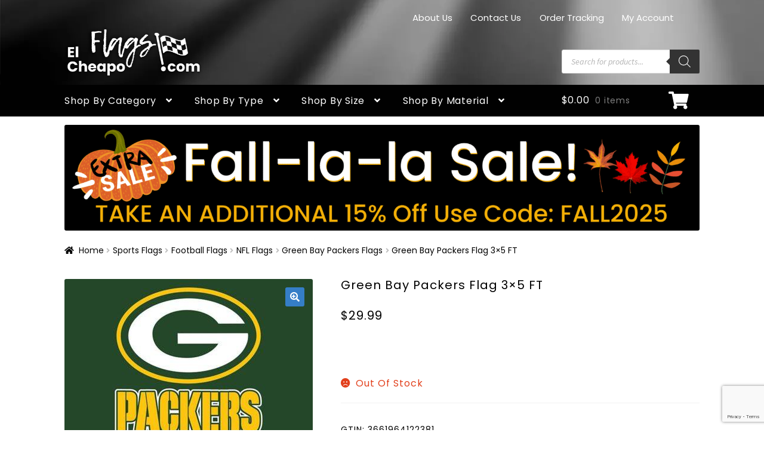

--- FILE ---
content_type: text/html; charset=UTF-8
request_url: https://elcheapoflags.com/product/green-bay-packers/
body_size: 52522
content:
<!doctype html>
<html lang="en-US">
<head>
<meta charset="UTF-8">
<meta name="viewport" content="width=device-width, initial-scale=1">
<link rel="profile" href="http://gmpg.org/xfn/11">
<link rel="pingback" href="https://elcheapoflags.com/xmlrpc.php">

<script>
					(function(){
						var zccmpurl = new URL(document.location.href);
						var cmp_id =  zccmpurl.search.split('zc_rid=')[1];
						if (cmp_id != undefined) {
							document.cookie = 'zc_rid=' + cmp_id + ';max-age=10800;path=/';
						}
					})();
				</script><meta name='robots' content='index, follow, max-image-preview:large, max-snippet:-1, max-video-preview:-1' />
	<style>img:is([sizes="auto" i], [sizes^="auto," i]) { contain-intrinsic-size: 3000px 1500px }</style>
	<script>window._wca = window._wca || [];</script>
<!-- Google tag (gtag.js) consent mode dataLayer added by Site Kit -->
<script id="google_gtagjs-js-consent-mode-data-layer">
window.dataLayer = window.dataLayer || [];function gtag(){dataLayer.push(arguments);}
gtag('consent', 'default', {"ad_personalization":"denied","ad_storage":"denied","ad_user_data":"denied","analytics_storage":"denied","functionality_storage":"denied","security_storage":"denied","personalization_storage":"denied","region":["AT","BE","BG","CH","CY","CZ","DE","DK","EE","ES","FI","FR","GB","GR","HR","HU","IE","IS","IT","LI","LT","LU","LV","MT","NL","NO","PL","PT","RO","SE","SI","SK"],"wait_for_update":500});
window._googlesitekitConsentCategoryMap = {"statistics":["analytics_storage"],"marketing":["ad_storage","ad_user_data","ad_personalization"],"functional":["functionality_storage","security_storage"],"preferences":["personalization_storage"]};
window._googlesitekitConsents = {"ad_personalization":"denied","ad_storage":"denied","ad_user_data":"denied","analytics_storage":"denied","functionality_storage":"denied","security_storage":"denied","personalization_storage":"denied","region":["AT","BE","BG","CH","CY","CZ","DE","DK","EE","ES","FI","FR","GB","GR","HR","HU","IE","IS","IT","LI","LT","LU","LV","MT","NL","NO","PL","PT","RO","SE","SI","SK"],"wait_for_update":500};
</script>
<!-- End Google tag (gtag.js) consent mode dataLayer added by Site Kit -->

	<!-- This site is optimized with the Yoast SEO Premium plugin v26.5 (Yoast SEO v26.5) - https://yoast.com/wordpress/plugins/seo/ -->
	<title>Green Bay Packers Flag 3x5 FT</title>
	<meta name="description" content="Green Bay Packers Flag. Officially licensed, premium, high-quality fabric &amp; stitching. Indoor/Outdoor. Vibrant, UV-resistant colors." />
	<link rel="canonical" href="https://elcheapoflags.com/product/green-bay-packers/" />
	<meta property="og:locale" content="en_US" />
	<meta property="og:type" content="product" />
	<meta property="og:title" content="Green Bay Packers Flag 3x5 FT" />
	<meta property="og:description" content="Green Bay Packers Flag. Officially licensed, premium, high-quality fabric &amp; stitching. Indoor/Outdoor. Vibrant, UV-resistant colors." />
	<meta property="og:url" content="https://elcheapoflags.com/product/green-bay-packers/" />
	<meta property="og:site_name" content="El Cheapo Flag Store" />
	<meta property="article:modified_time" content="2025-03-21T08:26:56+00:00" />
	<meta property="og:image" content="https://elcheapoflags.com/wp-content/uploads/green-bay-packers-1.jpg" />
	<meta name="twitter:card" content="summary_large_image" />
	<meta name="twitter:title" content="Green Bay Packers Flag 3x5 FT" />
	<meta name="twitter:description" content="Green Bay Packers Flag. Officially licensed, premium, high-quality fabric &amp; stitching. Indoor/Outdoor. Vibrant, UV-resistant colors." />
	<meta name="twitter:image" content="https://elcheapoflags.com/wp-content/uploads/green-bay-packers-1.jpg" />
	<meta name="twitter:site" content="@elcheapoflags" />
	<meta name="twitter:label1" content="Price" />
	<meta name="twitter:data1" content="&#036;29.99" />
	<meta name="twitter:label2" content="Availability" />
	<meta name="twitter:data2" content="Out of stock" />
	<script type="application/ld+json" class="yoast-schema-graph">{"@context":"https://schema.org","@graph":[{"@type":["WebPage","ItemPage"],"@id":"https://elcheapoflags.com/product/green-bay-packers/","url":"https://elcheapoflags.com/product/green-bay-packers/","name":"Green Bay Packers Flag 3x5 FT","isPartOf":{"@id":"https://elcheapoflags.com/#website"},"primaryImageOfPage":{"@id":"https://elcheapoflags.com/product/green-bay-packers/#primaryimage"},"image":{"@id":"https://elcheapoflags.com/product/green-bay-packers/#primaryimage"},"thumbnailUrl":"https://elcheapoflags.com/wp-content/uploads/green-bay-packers-1.jpg","description":"Green Bay Packers Flag. Officially licensed, premium, high-quality fabric &amp; stitching. Indoor/Outdoor. Vibrant, UV-resistant colors.","breadcrumb":{"@id":"https://elcheapoflags.com/product/green-bay-packers/#breadcrumb"},"inLanguage":"en-US","potentialAction":{"@type":"BuyAction","target":"https://elcheapoflags.com/product/green-bay-packers/"}},{"@type":"ImageObject","inLanguage":"en-US","@id":"https://elcheapoflags.com/product/green-bay-packers/#primaryimage","url":"https://elcheapoflags.com/wp-content/uploads/green-bay-packers-1.jpg","contentUrl":"https://elcheapoflags.com/wp-content/uploads/green-bay-packers-1.jpg","width":600,"height":400,"caption":"Green Bay Packers Flag"},{"@type":"BreadcrumbList","@id":"https://elcheapoflags.com/product/green-bay-packers/#breadcrumb","itemListElement":[{"@type":"ListItem","position":1,"name":"Flags &#038; Banners Shop","item":"https://elcheapoflags.com/flags-banners-shop/"},{"@type":"ListItem","position":2,"name":"Green Bay Packers Flag 3&#215;5 FT"}]},{"@type":"WebSite","@id":"https://elcheapoflags.com/#website","url":"https://elcheapoflags.com/","name":"El Cheapo Flag Store","description":"Why pay more for the same stuff?","publisher":{"@id":"https://elcheapoflags.com/#organization"},"alternateName":"El Cheapo Flags","potentialAction":[{"@type":"SearchAction","target":{"@type":"EntryPoint","urlTemplate":"https://elcheapoflags.com/?s={search_term_string}"},"query-input":{"@type":"PropertyValueSpecification","valueRequired":true,"valueName":"search_term_string"}}],"inLanguage":"en-US"},{"@type":"Organization","@id":"https://elcheapoflags.com/#organization","name":"El Cheapo Flag Store","alternateName":"El Cheapo Flags","url":"https://elcheapoflags.com/","logo":{"@type":"ImageObject","inLanguage":"en-US","@id":"https://elcheapoflags.com/#/schema/logo/image/","url":"https://elcheapoflags.com/wp-content/uploads/2023/06/Email-Signature-Round-Logo-768x768-px.jpeg","contentUrl":"https://elcheapoflags.com/wp-content/uploads/2023/06/Email-Signature-Round-Logo-768x768-px.jpeg","width":768,"height":768,"caption":"El Cheapo Flag Store"},"image":{"@id":"https://elcheapoflags.com/#/schema/logo/image/"},"sameAs":["https://www.facebook.com/elcheapoflags","https://x.com/elcheapoflags","https://www.youtube.com/@elcheapoflags","https://www.instagram.com/elcheapoflags","https://www.linkedin.com/company/el-cheapo-flags"],"description":"At El Cheapo Flags, we believe you shouldn’t have to pay more for the same great quality. With over 5,000 unique flags and banners in stock—and an inventory exceeding one million flags—we offer a massive selection for every occasion! From American flags to Advertising flags, International Country flags, Car and Boat flags, Military flags, and Sports flags—including NFL, NBA, MLB, and more—we’ve got you covered. Whether you’re looking for Pirate flags, Rainbow Pride flags, Gadsden flags, Political flags, Music Poster flags or Motor Vehicle flags, we’ve got something for everyone. Celebrate special occasions like Birthdays, Gender Reveals, Holidays, and beyond with a flag that speaks to you! Looking for something one-of-a-kind? We can craft custom flags and banners to fit any occasion. With over 30 years of expertise in the flag and banner industry, we proudly call ourselves the A to Z flag shop, providing the same high quality for less. Why pay more for the same stuff? At El Cheapo Flags, you don’t have to.","email":"customerservice@elcheapoflags.com","legalName":"World Imports LLC DBA El Cheapo Flags","foundingDate":"1995-01-01"}]}</script>
	<meta property="product:price:amount" content="29.99" />
	<meta property="product:price:currency" content="USD" />
	<meta property="og:availability" content="out of stock" />
	<meta property="product:availability" content="out of stock" />
	<meta property="product:retailer_item_id" content="JC-SPRT-99-3X5FT" />
	<meta property="product:condition" content="new" />
	<!-- / Yoast SEO Premium plugin. -->


<link rel='dns-prefetch' href='//stats.wp.com' />
<link rel='dns-prefetch' href='//capi-automation.s3.us-east-2.amazonaws.com' />
<link rel='dns-prefetch' href='//www.googletagmanager.com' />
<link rel='dns-prefetch' href='//fonts.googleapis.com' />
		<script>
            function cmplzCallClarity(method, params) {
                if (typeof window.clarity === 'function') {
                    try {
                        window.clarity(method, params);
                    } catch (e) {
                        console.warn('Clarity API error:', e);
                    }
                }
            }

            function cmplzGetConsentFromEvent(e) {
                var d = e && e.detail && e.detail.categories ? e.detail.categories : [];
                var categories = Array.isArray(d) ? d : [];

                return {
                    analyticsAllowed: categories.indexOf('statistics') !== -1,
                    adsAllowed: categories.indexOf('marketing') !== -1
                };
            }

            function cmplzSendClarityConsent(analyticsAllowed, adsAllowed) {
                var status = function (b) { return b ? "granted" : "denied"; };
                cmplzCallClarity('consentv2', {
                    analytics_Storage: status(!!analyticsAllowed),
                    ad_Storage: status(!!adsAllowed)
                });
            }

            function cmplzEraseClarityCookies() {
                cmplzCallClarity('consent', false);
            }

            document.addEventListener('cmplz_fire_categories', function (e) {
                var consent = cmplzGetConsentFromEvent(e);
                cmplzSendClarityConsent(consent.analyticsAllowed, consent.adsAllowed);
            });

            document.addEventListener('cmplz_revoke', function (e) {
                var consent = cmplzGetConsentFromEvent(e);
                cmplzSendClarityConsent(consent.analyticsAllowed, consent.adsAllowed);
                if (!consent.analyticsAllowed && !consent.adsAllowed) {
                    cmplzEraseClarityCookies();
                }
            });

		</script>
		<link rel='stylesheet' id='stripe-main-styles-css' href='https://elcheapoflags.com/wp-content/mu-plugins/vendor/godaddy/mwc-core/assets/css/stripe-settings.css' media='all' />
<link rel='stylesheet' id='godaddy-payments-payinperson-main-styles-css' href='https://elcheapoflags.com/wp-content/mu-plugins/vendor/godaddy/mwc-core/assets/css/pay-in-person-method.css' media='all' />
<link rel='stylesheet' id='storefront-top-bar-css' href='https://elcheapoflags.com/wp-content/plugins/storefront-top-bar/assets/css/storefront-top-bar.css?ver=6.8.3' media='all' />
<link rel='stylesheet' id='wp-block-library-css' href='https://elcheapoflags.com/wp-content/plugins/gutenberg/build/styles/block-library/style.css?ver=22.2.0' media='all' />
<link rel='stylesheet' id='wp-block-library-theme-css' href='https://elcheapoflags.com/wp-content/plugins/gutenberg/build/styles/block-library/theme.css?ver=22.2.0' media='all' />
<style id='classic-theme-styles-inline-css'>
/*! This file is auto-generated */
.wp-block-button__link{color:#fff;background-color:#32373c;border-radius:9999px;box-shadow:none;text-decoration:none;padding:calc(.667em + 2px) calc(1.333em + 2px);font-size:1.125em}.wp-block-file__button{background:#32373c;color:#fff;text-decoration:none}
</style>
<link rel='stylesheet' id='amazon-payments-advanced-blocks-log-out-banner-css' href='https://elcheapoflags.com/wp-content/plugins/woocommerce-gateway-amazon-payments-advanced/build/js/blocks/log-out-banner/style-index.css?ver=7b7a8388c5cd363f116c' media='all' />
<link rel='stylesheet' id='storefront-gutenberg-blocks-css' href='https://elcheapoflags.com/wp-content/themes/storefront/assets/css/base/gutenberg-blocks.css?ver=4.6.2' media='all' />
<style id='storefront-gutenberg-blocks-inline-css'>

				.wp-block-button__link:not(.has-text-color) {
					color: #ffffff;
				}

				.wp-block-button__link:not(.has-text-color):hover,
				.wp-block-button__link:not(.has-text-color):focus,
				.wp-block-button__link:not(.has-text-color):active {
					color: #ffffff;
				}

				.wp-block-button__link:not(.has-background) {
					background-color: #357ec7;
				}

				.wp-block-button__link:not(.has-background):hover,
				.wp-block-button__link:not(.has-background):focus,
				.wp-block-button__link:not(.has-background):active {
					border-color: #1c65ae;
					background-color: #1c65ae;
				}

				.wc-block-grid__products .wc-block-grid__product .wp-block-button__link {
					background-color: #357ec7;
					border-color: #357ec7;
					color: #ffffff;
				}

				.wp-block-quote footer,
				.wp-block-quote cite,
				.wp-block-quote__citation {
					color: #000000;
				}

				.wp-block-pullquote cite,
				.wp-block-pullquote footer,
				.wp-block-pullquote__citation {
					color: #000000;
				}

				.wp-block-image figcaption {
					color: #000000;
				}

				.wp-block-separator.is-style-dots::before {
					color: #000000;
				}

				.wp-block-file a.wp-block-file__button {
					color: #ffffff;
					background-color: #357ec7;
					border-color: #357ec7;
				}

				.wp-block-file a.wp-block-file__button:hover,
				.wp-block-file a.wp-block-file__button:focus,
				.wp-block-file a.wp-block-file__button:active {
					color: #ffffff;
					background-color: #1c65ae;
				}

				.wp-block-code,
				.wp-block-preformatted pre {
					color: #000000;
				}

				.wp-block-table:not( .has-background ):not( .is-style-stripes ) tbody tr:nth-child(2n) td {
					background-color: #fdfdfd;
				}

				.wp-block-cover .wp-block-cover__inner-container h1:not(.has-text-color),
				.wp-block-cover .wp-block-cover__inner-container h2:not(.has-text-color),
				.wp-block-cover .wp-block-cover__inner-container h3:not(.has-text-color),
				.wp-block-cover .wp-block-cover__inner-container h4:not(.has-text-color),
				.wp-block-cover .wp-block-cover__inner-container h5:not(.has-text-color),
				.wp-block-cover .wp-block-cover__inner-container h6:not(.has-text-color) {
					color: #000000;
				}

				div.wc-block-components-price-slider__range-input-progress,
				.rtl .wc-block-components-price-slider__range-input-progress {
					--range-color: #000000;
				}

				/* Target only IE11 */
				@media all and (-ms-high-contrast: none), (-ms-high-contrast: active) {
					.wc-block-components-price-slider__range-input-progress {
						background: #000000;
					}
				}

				.wc-block-components-button:not(.is-link) {
					background-color: #c8102e;
					color: #ffffff;
				}

				.wc-block-components-button:not(.is-link):hover,
				.wc-block-components-button:not(.is-link):focus,
				.wc-block-components-button:not(.is-link):active {
					background-color: #af0015;
					color: #ffffff;
				}

				.wc-block-components-button:not(.is-link):disabled {
					background-color: #c8102e;
					color: #ffffff;
				}

				.wc-block-cart__submit-container {
					background-color: #ffffff;
				}

				.wc-block-cart__submit-container::before {
					color: rgba(220,220,220,0.5);
				}

				.wc-block-components-order-summary-item__quantity {
					background-color: #ffffff;
					border-color: #000000;
					box-shadow: 0 0 0 2px #ffffff;
					color: #000000;
				}
			
</style>
<link rel='stylesheet' id='cr-frontend-css-css' href='https://elcheapoflags.com/wp-content/plugins/customer-reviews-woocommerce/css/frontend.css?ver=5.92.0' media='all' />
<link rel='stylesheet' id='cr-badges-css-css' href='https://elcheapoflags.com/wp-content/plugins/customer-reviews-woocommerce/css/badges.css?ver=5.92.0' media='all' />
<style id='global-styles-inline-css'>
:root{--wp--preset--aspect-ratio--square: 1;--wp--preset--aspect-ratio--4-3: 4/3;--wp--preset--aspect-ratio--3-4: 3/4;--wp--preset--aspect-ratio--3-2: 3/2;--wp--preset--aspect-ratio--2-3: 2/3;--wp--preset--aspect-ratio--16-9: 16/9;--wp--preset--aspect-ratio--9-16: 9/16;--wp--preset--color--black: #000000;--wp--preset--color--cyan-bluish-gray: #abb8c3;--wp--preset--color--white: #ffffff;--wp--preset--color--pale-pink: #f78da7;--wp--preset--color--vivid-red: #cf2e2e;--wp--preset--color--luminous-vivid-orange: #ff6900;--wp--preset--color--luminous-vivid-amber: #fcb900;--wp--preset--color--light-green-cyan: #7bdcb5;--wp--preset--color--vivid-green-cyan: #00d084;--wp--preset--color--pale-cyan-blue: #8ed1fc;--wp--preset--color--vivid-cyan-blue: #0693e3;--wp--preset--color--vivid-purple: #9b51e0;--wp--preset--gradient--vivid-cyan-blue-to-vivid-purple: linear-gradient(135deg,rgb(6,147,227) 0%,rgb(155,81,224) 100%);--wp--preset--gradient--light-green-cyan-to-vivid-green-cyan: linear-gradient(135deg,rgb(122,220,180) 0%,rgb(0,208,130) 100%);--wp--preset--gradient--luminous-vivid-amber-to-luminous-vivid-orange: linear-gradient(135deg,rgb(252,185,0) 0%,rgb(255,105,0) 100%);--wp--preset--gradient--luminous-vivid-orange-to-vivid-red: linear-gradient(135deg,rgb(255,105,0) 0%,rgb(207,46,46) 100%);--wp--preset--gradient--very-light-gray-to-cyan-bluish-gray: linear-gradient(135deg,rgb(238,238,238) 0%,rgb(169,184,195) 100%);--wp--preset--gradient--cool-to-warm-spectrum: linear-gradient(135deg,rgb(74,234,220) 0%,rgb(151,120,209) 20%,rgb(207,42,186) 40%,rgb(238,44,130) 60%,rgb(251,105,98) 80%,rgb(254,248,76) 100%);--wp--preset--gradient--blush-light-purple: linear-gradient(135deg,rgb(255,206,236) 0%,rgb(152,150,240) 100%);--wp--preset--gradient--blush-bordeaux: linear-gradient(135deg,rgb(254,205,165) 0%,rgb(254,45,45) 50%,rgb(107,0,62) 100%);--wp--preset--gradient--luminous-dusk: linear-gradient(135deg,rgb(255,203,112) 0%,rgb(199,81,192) 50%,rgb(65,88,208) 100%);--wp--preset--gradient--pale-ocean: linear-gradient(135deg,rgb(255,245,203) 0%,rgb(182,227,212) 50%,rgb(51,167,181) 100%);--wp--preset--gradient--electric-grass: linear-gradient(135deg,rgb(202,248,128) 0%,rgb(113,206,126) 100%);--wp--preset--gradient--midnight: linear-gradient(135deg,rgb(2,3,129) 0%,rgb(40,116,252) 100%);--wp--preset--font-size--small: 14px;--wp--preset--font-size--medium: 23px;--wp--preset--font-size--large: 26px;--wp--preset--font-size--x-large: 42px;--wp--preset--font-size--normal: 16px;--wp--preset--font-size--huge: 37px;--wp--preset--spacing--20: 0.44rem;--wp--preset--spacing--30: 0.67rem;--wp--preset--spacing--40: 1rem;--wp--preset--spacing--50: 1.5rem;--wp--preset--spacing--60: 2.25rem;--wp--preset--spacing--70: 3.38rem;--wp--preset--spacing--80: 5.06rem;--wp--preset--shadow--natural: 6px 6px 9px rgba(0, 0, 0, 0.2);--wp--preset--shadow--deep: 12px 12px 50px rgba(0, 0, 0, 0.4);--wp--preset--shadow--sharp: 6px 6px 0px rgba(0, 0, 0, 0.2);--wp--preset--shadow--outlined: 6px 6px 0px -3px rgb(255, 255, 255), 6px 6px rgb(0, 0, 0);--wp--preset--shadow--crisp: 6px 6px 0px rgb(0, 0, 0);}:root :where(.is-layout-flow) > :first-child{margin-block-start: 0;}:root :where(.is-layout-flow) > :last-child{margin-block-end: 0;}:root :where(.is-layout-flow) > *{margin-block-start: 24px;margin-block-end: 0;}:root :where(.is-layout-constrained) > :first-child{margin-block-start: 0;}:root :where(.is-layout-constrained) > :last-child{margin-block-end: 0;}:root :where(.is-layout-constrained) > *{margin-block-start: 24px;margin-block-end: 0;}:root :where(.is-layout-flex){gap: 24px;}:root :where(.is-layout-grid){gap: 24px;}body .is-layout-flex{display: flex;}.is-layout-flex{flex-wrap: wrap;align-items: center;}.is-layout-flex > :is(*, div){margin: 0;}body .is-layout-grid{display: grid;}.is-layout-grid > :is(*, div){margin: 0;}.has-black-color{color: var(--wp--preset--color--black) !important;}.has-cyan-bluish-gray-color{color: var(--wp--preset--color--cyan-bluish-gray) !important;}.has-white-color{color: var(--wp--preset--color--white) !important;}.has-pale-pink-color{color: var(--wp--preset--color--pale-pink) !important;}.has-vivid-red-color{color: var(--wp--preset--color--vivid-red) !important;}.has-luminous-vivid-orange-color{color: var(--wp--preset--color--luminous-vivid-orange) !important;}.has-luminous-vivid-amber-color{color: var(--wp--preset--color--luminous-vivid-amber) !important;}.has-light-green-cyan-color{color: var(--wp--preset--color--light-green-cyan) !important;}.has-vivid-green-cyan-color{color: var(--wp--preset--color--vivid-green-cyan) !important;}.has-pale-cyan-blue-color{color: var(--wp--preset--color--pale-cyan-blue) !important;}.has-vivid-cyan-blue-color{color: var(--wp--preset--color--vivid-cyan-blue) !important;}.has-vivid-purple-color{color: var(--wp--preset--color--vivid-purple) !important;}.has-black-background-color{background-color: var(--wp--preset--color--black) !important;}.has-cyan-bluish-gray-background-color{background-color: var(--wp--preset--color--cyan-bluish-gray) !important;}.has-white-background-color{background-color: var(--wp--preset--color--white) !important;}.has-pale-pink-background-color{background-color: var(--wp--preset--color--pale-pink) !important;}.has-vivid-red-background-color{background-color: var(--wp--preset--color--vivid-red) !important;}.has-luminous-vivid-orange-background-color{background-color: var(--wp--preset--color--luminous-vivid-orange) !important;}.has-luminous-vivid-amber-background-color{background-color: var(--wp--preset--color--luminous-vivid-amber) !important;}.has-light-green-cyan-background-color{background-color: var(--wp--preset--color--light-green-cyan) !important;}.has-vivid-green-cyan-background-color{background-color: var(--wp--preset--color--vivid-green-cyan) !important;}.has-pale-cyan-blue-background-color{background-color: var(--wp--preset--color--pale-cyan-blue) !important;}.has-vivid-cyan-blue-background-color{background-color: var(--wp--preset--color--vivid-cyan-blue) !important;}.has-vivid-purple-background-color{background-color: var(--wp--preset--color--vivid-purple) !important;}.has-black-border-color{border-color: var(--wp--preset--color--black) !important;}.has-cyan-bluish-gray-border-color{border-color: var(--wp--preset--color--cyan-bluish-gray) !important;}.has-white-border-color{border-color: var(--wp--preset--color--white) !important;}.has-pale-pink-border-color{border-color: var(--wp--preset--color--pale-pink) !important;}.has-vivid-red-border-color{border-color: var(--wp--preset--color--vivid-red) !important;}.has-luminous-vivid-orange-border-color{border-color: var(--wp--preset--color--luminous-vivid-orange) !important;}.has-luminous-vivid-amber-border-color{border-color: var(--wp--preset--color--luminous-vivid-amber) !important;}.has-light-green-cyan-border-color{border-color: var(--wp--preset--color--light-green-cyan) !important;}.has-vivid-green-cyan-border-color{border-color: var(--wp--preset--color--vivid-green-cyan) !important;}.has-pale-cyan-blue-border-color{border-color: var(--wp--preset--color--pale-cyan-blue) !important;}.has-vivid-cyan-blue-border-color{border-color: var(--wp--preset--color--vivid-cyan-blue) !important;}.has-vivid-purple-border-color{border-color: var(--wp--preset--color--vivid-purple) !important;}.has-vivid-cyan-blue-to-vivid-purple-gradient-background{background: var(--wp--preset--gradient--vivid-cyan-blue-to-vivid-purple) !important;}.has-light-green-cyan-to-vivid-green-cyan-gradient-background{background: var(--wp--preset--gradient--light-green-cyan-to-vivid-green-cyan) !important;}.has-luminous-vivid-amber-to-luminous-vivid-orange-gradient-background{background: var(--wp--preset--gradient--luminous-vivid-amber-to-luminous-vivid-orange) !important;}.has-luminous-vivid-orange-to-vivid-red-gradient-background{background: var(--wp--preset--gradient--luminous-vivid-orange-to-vivid-red) !important;}.has-very-light-gray-to-cyan-bluish-gray-gradient-background{background: var(--wp--preset--gradient--very-light-gray-to-cyan-bluish-gray) !important;}.has-cool-to-warm-spectrum-gradient-background{background: var(--wp--preset--gradient--cool-to-warm-spectrum) !important;}.has-blush-light-purple-gradient-background{background: var(--wp--preset--gradient--blush-light-purple) !important;}.has-blush-bordeaux-gradient-background{background: var(--wp--preset--gradient--blush-bordeaux) !important;}.has-luminous-dusk-gradient-background{background: var(--wp--preset--gradient--luminous-dusk) !important;}.has-pale-ocean-gradient-background{background: var(--wp--preset--gradient--pale-ocean) !important;}.has-electric-grass-gradient-background{background: var(--wp--preset--gradient--electric-grass) !important;}.has-midnight-gradient-background{background: var(--wp--preset--gradient--midnight) !important;}.has-small-font-size{font-size: var(--wp--preset--font-size--small) !important;}.has-medium-font-size{font-size: var(--wp--preset--font-size--medium) !important;}.has-large-font-size{font-size: var(--wp--preset--font-size--large) !important;}.has-x-large-font-size{font-size: var(--wp--preset--font-size--x-large) !important;}
:root :where(.wp-block-pullquote){font-size: 1.5em;line-height: 1.6;}
</style>
<link rel='stylesheet' id='photoswipe-css' href='https://elcheapoflags.com/wp-content/plugins/woocommerce/assets/css/photoswipe/photoswipe.min.css?ver=10.4.0' media='all' />
<link rel='stylesheet' id='photoswipe-default-skin-css' href='https://elcheapoflags.com/wp-content/plugins/woocommerce/assets/css/photoswipe/default-skin/default-skin.min.css?ver=10.4.0' media='all' />
<style id='woocommerce-inline-inline-css'>
.woocommerce form .form-row .required { visibility: visible; }
</style>
<link rel='stylesheet' id='wcz-frontend-css' href='https://elcheapoflags.com/wp-content/plugins/woocustomizer/assets/css/frontend.css?ver=2.6.3' media='all' />
<link rel='stylesheet' id='wt-woocommerce-related-products-css' href='https://elcheapoflags.com/wp-content/plugins/wt-woocommerce-related-products/public/css/custom-related-products-public.css?ver=1.7.6' media='all' />
<link rel='stylesheet' id='carousel-css-css' href='https://elcheapoflags.com/wp-content/plugins/wt-woocommerce-related-products/public/css/owl.carousel.min.css?ver=1.7.6' media='all' />
<link rel='stylesheet' id='carousel-theme-css-css' href='https://elcheapoflags.com/wp-content/plugins/wt-woocommerce-related-products/public/css/owl.theme.default.min.css?ver=1.7.6' media='all' />
<link rel='stylesheet' id='cmplz-general-css' href='https://elcheapoflags.com/wp-content/plugins/complianz-gdpr/assets/css/cookieblocker.min.css?ver=1764958927' media='all' />
<link rel='stylesheet' id='dashicons-css' href='https://elcheapoflags.com/wp-includes/css/dashicons.min.css?ver=6.8.3' media='all' />
<link rel='stylesheet' id='wp-components-css' href='https://elcheapoflags.com/wp-content/plugins/gutenberg/build/styles/components/style.css?ver=22.2.0' media='all' />
<link rel='stylesheet' id='godaddy-styles-css' href='https://elcheapoflags.com/wp-content/mu-plugins/vendor/wpex/godaddy-launch/includes/Dependencies/GoDaddy/Styles/build/latest.css?ver=2.0.2' media='all' />
<link rel='stylesheet' id='woo-coupon-box-popup-type-wcb-md-effect-13-css' href='https://elcheapoflags.com/wp-content/plugins/woo-coupon-box/css//popup-effect/wcb-md-effect-13.min.css?ver=2.1.9' media='all' />
<link rel='stylesheet' id='wcb-weather-style-css' href='https://elcheapoflags.com/wp-content/plugins/woo-coupon-box/css/weather.min.css?ver=2.1.9' media='all' />
<link rel='stylesheet' id='woo-coupon-box-template-1-css' href='https://elcheapoflags.com/wp-content/plugins/woo-coupon-box/css/layout-1.min.css?ver=2.1.9' media='all' />
<link rel='stylesheet' id='woo-coupon-box-giftbox-icons-css' href='https://elcheapoflags.com/wp-content/plugins/woo-coupon-box/css/wcb_giftbox.min.css?ver=2.1.9' media='all' />
<link rel='stylesheet' id='woo-coupon-box-social-icons-css' href='https://elcheapoflags.com/wp-content/plugins/woo-coupon-box/css/wcb_social_icons.min.css?ver=2.1.9' media='all' />
<link rel='stylesheet' id='woo-coupon-box-close-icons-css' href='https://elcheapoflags.com/wp-content/plugins/woo-coupon-box/css/wcb_button_close_icons.min.css?ver=2.1.9' media='all' />
<link rel='stylesheet' id='woo-coupon-box-basic-css' href='https://elcheapoflags.com/wp-content/plugins/woo-coupon-box/css/basic.min.css?ver=2.1.9' media='all' />
<style id='woo-coupon-box-basic-inline-css'>
.wcb-coupon-box span.wcb-md-close{font-size:16px;width:36px;line-height:36px;color:#000000;background:rgba(255,255,255,0.7);border-radius:20px;right:-11px;top:-11px;}.wcb-coupon-box .wcb-content-wrap .wcb-md-content{border-radius:25px;}.wcb-coupon-box .wcb-md-content .wcb-modal-header{background-color:#000000;color:#ffffff;font-size:40px;line-height:40px;padding-top:20px;padding-bottom:20px;}.wcb-coupon-box .wcb-md-content .wcb-modal-body{background-color:#ffffff;color:#000000;}.wcb-coupon-box .wcb-md-content .wcb-modal-body .wcb-coupon-message{color:#000000;font-size:18px;text-align:center}.wcb-coupon-box .wcb-md-content .wcb-text-title { color:#000000; }.wcb-coupon-box .wcb-newsletter input.wcb-email{border-radius:5px;}.wcb-coupon-box .wcb-modal-body .wcb-coupon-box-newsletter .wcb-newsletter-form input{margin-right:10px;}.wcb-coupon-box.wcb-collapse-after-close .wcb-coupon-box-newsletter{padding-bottom:0 !important;}.wcb-coupon-box .wcb-newsletter span.wcb-button{color:#f4fbff;background-color:#c8102e;border-radius:5px;}.wcb-md-overlay { background:rgba(29,29,29,0.8); }.wcb-coupon-box .wcb-sharing-container .wcb-list-socials .wcb-social-icon{font-size:40px;line-height:40px;}.wcb-coupon-box .wcb-sharing-container .wcb-list-socials .wcb-facebook-follow .wcb-social-icon { color:#3b579d; }.wcb-coupon-box .wcb-sharing-container .wcb-list-socials .wcb-twitter-follow .wcb-social-icon { color:#3CF; }.wcb-coupon-box .wcb-sharing-container .wcb-list-socials .wcb-pinterest-follow .wcb-social-icon { color:#BD081C; }.wcb-coupon-box .wcb-sharing-container .wcb-list-socials .wcb-instagram-follow .wcb-social-icon { color:#000000; }.wcb-coupon-box .wcb-sharing-container .wcb-list-socials .wcb-dribbble-follow .wcb-social-icon { color:#F26798; }.wcb-coupon-box .wcb-sharing-container .wcb-list-socials .wcb-tumblr-follow .wcb-social-icon { color:#32506d; }.wcb-coupon-box .wcb-sharing-container .wcb-list-socials .wcb-google-follow .wcb-social-icon { color:#DC4A38; }.wcb-coupon-box .wcb-sharing-container .wcb-list-socials .wcb-vkontakte-follow .wcb-social-icon { color:#45668e; }.wcb-coupon-box .wcb-sharing-container .wcb-list-socials .wcb-linkedin-follow .wcb-social-icon { color:#007bb5; }.wcb-coupon-box .wcb-sharing-container .wcb-list-socials .wcb-youtube-follow .wcb-social-icon { color:#ff0000; }.wcb-coupon-box .wcb-sharing-container .wcb-list-socials .wcb-tiktok-follow .wcb-social-icon { color:#000000; }.wcb-coupon-box-small-icon{font-size:25px;line-height:25px;color:#ffffff;}.wcb-coupon-box-small-icon-wrap{background-color:#000000;border-radius:8px;}.wcb-coupon-box .wcb-md-close-never-reminder-field .wcb-md-close-never-reminder{color:#c8102e;background-color:#ffffff;border-radius:5px;}
</style>
<link rel='stylesheet' id='gateway-css' href='https://elcheapoflags.com/wp-content/plugins/woocommerce-paypal-payments/modules/ppcp-button/assets/css/gateway.css?ver=3.3.1' media='all' />
<link rel='stylesheet' id='dgwt-wcas-style-css' href='https://elcheapoflags.com/wp-content/plugins/ajax-search-for-woocommerce/assets/css/style.min.css?ver=1.32.0' media='all' />
<link rel='stylesheet' id='storefront-style-css' href='https://elcheapoflags.com/wp-content/themes/storefront/style.css?ver=4.6.2' media='all' />
<style id='storefront-style-inline-css'>

			.main-navigation ul li a,
			.site-title a,
			ul.menu li a,
			.site-branding h1 a,
			button.menu-toggle,
			button.menu-toggle:hover,
			.handheld-navigation .dropdown-toggle {
				color: #ffffff;
			}

			button.menu-toggle,
			button.menu-toggle:hover {
				border-color: #ffffff;
			}

			.main-navigation ul li a:hover,
			.main-navigation ul li:hover > a,
			.site-title a:hover,
			.site-header ul.menu li.current-menu-item > a {
				color: #ffffff;
			}

			table:not( .has-background ) th {
				background-color: #f8f8f8;
			}

			table:not( .has-background ) tbody td {
				background-color: #fdfdfd;
			}

			table:not( .has-background ) tbody tr:nth-child(2n) td,
			fieldset,
			fieldset legend {
				background-color: #fbfbfb;
			}

			.site-header,
			.secondary-navigation ul ul,
			.main-navigation ul.menu > li.menu-item-has-children:after,
			.secondary-navigation ul.menu ul,
			.storefront-handheld-footer-bar,
			.storefront-handheld-footer-bar ul li > a,
			.storefront-handheld-footer-bar ul li.search .site-search,
			button.menu-toggle,
			button.menu-toggle:hover {
				background-color: #000000;
			}

			p.site-description,
			.site-header,
			.storefront-handheld-footer-bar {
				color: #f9b414;
			}

			button.menu-toggle:after,
			button.menu-toggle:before,
			button.menu-toggle span:before {
				background-color: #ffffff;
			}

			h1, h2, h3, h4, h5, h6, .wc-block-grid__product-title {
				color: #000000;
			}

			.widget h1 {
				border-bottom-color: #000000;
			}

			body,
			.secondary-navigation a {
				color: #000000;
			}

			.widget-area .widget a,
			.hentry .entry-header .posted-on a,
			.hentry .entry-header .post-author a,
			.hentry .entry-header .post-comments a,
			.hentry .entry-header .byline a {
				color: #050505;
			}

			a {
				color: #000000;
			}

			a:focus,
			button:focus,
			.button.alt:focus,
			input:focus,
			textarea:focus,
			input[type="button"]:focus,
			input[type="reset"]:focus,
			input[type="submit"]:focus,
			input[type="email"]:focus,
			input[type="tel"]:focus,
			input[type="url"]:focus,
			input[type="password"]:focus,
			input[type="search"]:focus {
				outline-color: #000000;
			}

			button, input[type="button"], input[type="reset"], input[type="submit"], .button, .widget a.button {
				background-color: #357ec7;
				border-color: #357ec7;
				color: #ffffff;
			}

			button:hover, input[type="button"]:hover, input[type="reset"]:hover, input[type="submit"]:hover, .button:hover, .widget a.button:hover {
				background-color: #1c65ae;
				border-color: #1c65ae;
				color: #ffffff;
			}

			button.alt, input[type="button"].alt, input[type="reset"].alt, input[type="submit"].alt, .button.alt, .widget-area .widget a.button.alt {
				background-color: #c8102e;
				border-color: #c8102e;
				color: #ffffff;
			}

			button.alt:hover, input[type="button"].alt:hover, input[type="reset"].alt:hover, input[type="submit"].alt:hover, .button.alt:hover, .widget-area .widget a.button.alt:hover {
				background-color: #af0015;
				border-color: #af0015;
				color: #ffffff;
			}

			.pagination .page-numbers li .page-numbers.current {
				background-color: #e6e6e6;
				color: #000000;
			}

			#comments .comment-list .comment-content .comment-text {
				background-color: #f8f8f8;
			}

			.site-footer {
				background-color: #000000;
				color: #ffffff;
			}

			.site-footer a:not(.button):not(.components-button) {
				color: #ffffff;
			}

			.site-footer .storefront-handheld-footer-bar a:not(.button):not(.components-button) {
				color: #ffffff;
			}

			.site-footer h1, .site-footer h2, .site-footer h3, .site-footer h4, .site-footer h5, .site-footer h6, .site-footer .widget .widget-title, .site-footer .widget .widgettitle {
				color: #ffffff;
			}

			.page-template-template-homepage.has-post-thumbnail .type-page.has-post-thumbnail .entry-title {
				color: #000000;
			}

			.page-template-template-homepage.has-post-thumbnail .type-page.has-post-thumbnail .entry-content {
				color: #000000;
			}

			@media screen and ( min-width: 768px ) {
				.secondary-navigation ul.menu a:hover {
					color: #ffcd2d;
				}

				.secondary-navigation ul.menu a {
					color: #f9b414;
				}

				.main-navigation ul.menu ul.sub-menu,
				.main-navigation ul.nav-menu ul.children {
					background-color: #000000;
				}

				.site-header {
					border-bottom-color: #000000;
				}
			}

				.sp-fixed-width .site {
					background-color:#ffffff;
				}
			

				.checkout-slides .sp-checkout-control-nav li a:after {
					background-color:#ffffff;
					border: 4px solid #d7d7d7;
				}

				.checkout-slides .sp-checkout-control-nav li:nth-child(2) a.flex-active:after {
					border: 4px solid #d7d7d7;
				}

				.checkout-slides .sp-checkout-control-nav li a:before,
				.checkout-slides .sp-checkout-control-nav li:nth-child(2) a.flex-active:before  {
					background-color:#d7d7d7;
				}

				.checkout-slides .sp-checkout-control-nav li:nth-child(2) a:before {
					background-color:#ebebeb;
				}

				.checkout-slides .sp-checkout-control-nav li:nth-child(2) a:after {
					border: 4px solid #ebebeb;
				}
			
</style>
<link rel='stylesheet' id='storefront-icons-css' href='https://elcheapoflags.com/wp-content/themes/storefront/assets/css/base/icons.css?ver=4.6.2' media='all' />
<link rel='stylesheet' id='storefront-fonts-css' href='https://fonts.googleapis.com/css?family=Source+Sans+Pro%3A400%2C300%2C300italic%2C400italic%2C600%2C700%2C900&#038;subset=latin%2Clatin-ext&#038;ver=4.6.2' media='all' />
<link rel='stylesheet' id='storefront-jetpack-widgets-css' href='https://elcheapoflags.com/wp-content/themes/storefront/assets/css/jetpack/widgets.css?ver=4.6.2' media='all' />
<link rel='stylesheet' id='sp-google-fonts-css' href='//fonts.googleapis.com/css?family=Poppins:regular' media='all' />
<link rel='stylesheet' id='wcbwidget-shortcode-style-css' href='https://elcheapoflags.com/wp-content/plugins/woo-coupon-box/css/shortcode-style.css?ver=2.1.9' media='all' />
<style id='wcbwidget-shortcode-style-inline-css'>
.woo-coupon-box-widget .wcbwidget-newsletter span.wcbwidget-button{color:#f4fbff;background-color:#c8102e;border-radius:5px;}.woo-coupon-box-widget .wcbwidget-newsletter input.wcbwidget-email{border-radius:5px;}
</style>
<style id='wcz-customizer-custom-css-inline-css'>
.wcz-banner-notice.wcz-notice-three{box-shadow:4px 0 0 #357ec7 inset;}.wcz-banner-notice h4{font-size:19px;}.wcz-banner-notice{max-width:100%;}body.post-type-archive-product header.woocommerce-products-header .woocommerce-products-header__title{display:none !important;}body.wcz-btns.wcz-woocommerce ul.products li.product a.button,
					body.wcz-btns.wcz-woocommerce .related.products ul.products li.product a.button,
                    body.wcz-btns.wcz-woocommerce.single-product div.product form.cart .button,
                    body.wcz-btns.wcz-woocommerce.wcz-wooblocks ul.wc-block-grid__products li.wc-block-grid__product .add_to_cart_button{font-size:15px;font-weight:700;border-radius:5px !important;padding:10px 20px 11px !important;}body.wcz-btns.wcz-woocommerce ul.products li.product a.button,
					body.wcz-btns.wcz-woocommerce .related.products ul.products li.product a.button,
					body.wcz-btns.wcz-woocommerce.single-product div.product form.cart .button,
					body.wcz-btns.wcz-woocommerce.single-product .woocommerce-Reviews form.comment-form input.submit,
                    body.wcz-btns.wcz-woocommerce.wcz-wooblocks ul.wc-block-grid__products li.wc-block-grid__product .add_to_cart_button{background-color:#357ec7 !important;color:#ffffff !important;text-shadow:none;}body.wcz-btns.wcz-woocommerce ul.products li.product a.button:hover,
					body.wcz-btns.wcz-woocommerce .related.products ul.products li.product a.button:hover,
					body.wcz-btns.wcz-woocommerce.single-product div.product form.cart .button:hover,
					body.wcz-btns.wcz-woocommerce.single-product .woocommerce-Reviews form.comment-form input.submit:hover,
                    body.wcz-btns.wcz-woocommerce.wcz-wooblocks ul.wc-block-grid__products li.wc-block-grid__product .add_to_cart_button:hover{background-color:#c8102e !important;color:#ffffff !important;}body.single.single-product.wcz-woocommerce .summary form.cart button.single_add_to_cart_button,
					body.single-product .wcz-sticky-addtocart a.wcz-sticky-addtocart-button{background-color:#c8102e !important;color:#ffffff !important;text-shadow:none;}body.single.single-product.wcz-woocommerce .summary form.cart button.single_add_to_cart_button:hover,
					body.single-product .wcz-sticky-addtocart a.wcz-sticky-addtocart-button:hover{background-color:#5d92c6 !important;color:#ffffff !important;}body.wcz-edit-sale.woocommerce ul.products li.product span.onsale,
					body.wcz-edit-sale.single-product span.onsale,
                    body.wcz-edit-sale .wcz-popup span.onsale,
                    body.wcz-edit-sale.wcz-wooblocks ul.wc-block-grid__products li.wc-block-grid__product .wc-block-grid__product-onsale{font-weight:700 !important;border-radius:3px !important;padding:5px 10px 6px !important;}body.wcz-edit-sale.woocommerce ul.products li.product span.onsale,
					body.wcz-edit-sale.single-product span.onsale,
					.woocommerce span.wcz-ajaxsearch-result-sale,
                    body.wcz-edit-sale .wcz-popup span.onsale,
                    body.wcz-edit-sale.wcz-wooblocks ul.wc-block-grid__products li.wc-block-grid__product .wc-block-grid__product-onsale{background-color:#c8102e !important;color:#FFFFFF !important;text-shadow:none !important;}body.woocommerce.wcz-woocommerce ul.products li.product .woocommerce-loop-product__title,
					body.wcz-woocommerce .products .product .woocommerce-loop-product__title,
                    body.wcz-wooblocks ul.wc-block-grid__products li.wc-block-grid__product .wc-block-grid__product-title{font-size:14px !important;}body.woocommerce.wcz-woocommerce ul.products li.product .woocommerce-loop-product__title,
					body.wcz-woocommerce .products .product .woocommerce-loop-product__title,
                    body.wcz-wooblocks ul.wc-block-grid__products li.wc-block-grid__product .wc-block-grid__product-title a{color:#000000 !important;}body.woocommerce.wcz-woocommerce ul.products li.product .price,
					body.wcz-woocommerce .products .product .price,
                    body.wcz-wooblocks ul.wc-block-grid__products li.wc-block-grid__product .wc-block-grid__product-price{font-size:16px !important;}body.woocommerce.wcz-woocommerce ul.products li.product .price,
					body.wcz-woocommerce .products .product .price,
                    body.wcz-wooblocks ul.wc-block-grid__products li.wc-block-grid__product .wc-block-grid__product-price__value,
                    body.wcz-wooblocks ul.wc-block-grid__products li.wc-block-grid__product .wc-block-grid__product-price ins{color:#000000 !important;}body.wcz-wooblocks ul.wc-block-grid__products li.wc-block-grid__product .wc-block-grid__product-price del{color:rgba(0, 0, 0, 0.45);}body.single-product .product_meta .sku_wrapper{display:none !important;}body.single-product .product_meta .posted_in{display:none !important;}body.single-product .product_meta .tagged_as{display:none !important;}body.single-product section.upsells{display:none !important;}body.single-product.wcz-woocommerce div.product .product_title{font-size:20px !important;color:#000000 !important;}body.single-product.wcz-woocommerce div.product p.price{font-size:20px !important;}body.single-product.wcz-woocommerce div.product p.price,
					body.single-product.wcz-woocommerce div.product .woocommerce-variation-price span.price{color:#000000 !important;}a.button.wcz-continue{background-color:#357ec7;color:#FFFFFF;font-size:18px;padding:20px 40px;}a.button.wcz-continue:hover{background-color:#c8102e;color:#FFFFFF;}body.woocommerce-cart .cart_totals h2{display:none !important;}body.woocommerce-cart a.button.wcz-bts-btn{background-color:#357ec7 !important;color:#ffffff !important;}body.woocommerce-cart a.button.wcz-bts-btn:hover{background-color:#c8102e !important;color:#ffffff !important;}body.woocommerce-cart p.return-to-shop a.button{background-color:#357ec7;color:#ffffff;}body.woocommerce-cart p.return-to-shop a.button:hover{background-color:#c8102e;color:#ffffff;}body.woocommerce-cart .woocommerce-cart-form .coupon button.button,
					body.woocommerce-cart .woocommerce-cart-form .actions button.button{background-color:#357ec7 !important;color:#ffffff !important;}body.woocommerce-cart .woocommerce-cart-form .coupon button.button:hover,
					body.woocommerce-cart .woocommerce-cart-form .actions button.button:hover{background-color:#c8102e !important;color:#ffffff !important;}body.woocommerce-cart .wc-proceed-to-checkout a.button.checkout-button{font-size:15px !important;padding:15px 30px;background-color:#c8102e !important;color:#ffffff !important;}body.woocommerce-cart .wc-proceed-to-checkout a.button.checkout-button:hover{background-color:#357ec7 !important;color:#ffffff !important;}tr.wcz-discamount{background-color:#c8102e;color:#ffffff;}body.woocommerce-checkout #payment button#place_order{font-size:20px !important;background-color:#c8102e !important;color:#ffffff !important;}body.woocommerce-checkout #payment button#place_order:hover{background-color:#357ec7 !important;color:#ffffff !important;}
</style>
<link rel='stylesheet' id='storefront-woocommerce-style-css' href='https://elcheapoflags.com/wp-content/themes/storefront/assets/css/woocommerce/woocommerce.css?ver=4.6.2' media='all' />
<style id='storefront-woocommerce-style-inline-css'>
@font-face {
				font-family: star;
				src: url(https://elcheapoflags.com/wp-content/plugins/woocommerce/assets/fonts/star.eot);
				src:
					url(https://elcheapoflags.com/wp-content/plugins/woocommerce/assets/fonts/star.eot?#iefix) format("embedded-opentype"),
					url(https://elcheapoflags.com/wp-content/plugins/woocommerce/assets/fonts/star.woff) format("woff"),
					url(https://elcheapoflags.com/wp-content/plugins/woocommerce/assets/fonts/star.ttf) format("truetype"),
					url(https://elcheapoflags.com/wp-content/plugins/woocommerce/assets/fonts/star.svg#star) format("svg");
				font-weight: 400;
				font-style: normal;
			}
			@font-face {
				font-family: WooCommerce;
				src: url(https://elcheapoflags.com/wp-content/plugins/woocommerce/assets/fonts/WooCommerce.eot);
				src:
					url(https://elcheapoflags.com/wp-content/plugins/woocommerce/assets/fonts/WooCommerce.eot?#iefix) format("embedded-opentype"),
					url(https://elcheapoflags.com/wp-content/plugins/woocommerce/assets/fonts/WooCommerce.woff) format("woff"),
					url(https://elcheapoflags.com/wp-content/plugins/woocommerce/assets/fonts/WooCommerce.ttf) format("truetype"),
					url(https://elcheapoflags.com/wp-content/plugins/woocommerce/assets/fonts/WooCommerce.svg#WooCommerce) format("svg");
				font-weight: 400;
				font-style: normal;
			}

			a.cart-contents,
			.site-header-cart .widget_shopping_cart a {
				color: #ffffff;
			}

			a.cart-contents:hover,
			.site-header-cart .widget_shopping_cart a:hover,
			.site-header-cart:hover > li > a {
				color: #ffffff;
			}

			table.cart td.product-remove,
			table.cart td.actions {
				border-top-color: #ffffff;
			}

			.storefront-handheld-footer-bar ul li.cart .count {
				background-color: #ffffff;
				color: #000000;
				border-color: #000000;
			}

			.woocommerce-tabs ul.tabs li.active a,
			ul.products li.product .price,
			.onsale,
			.wc-block-grid__product-onsale,
			.widget_search form:before,
			.widget_product_search form:before {
				color: #000000;
			}

			.woocommerce-breadcrumb a,
			a.woocommerce-review-link,
			.product_meta a {
				color: #050505;
			}

			.wc-block-grid__product-onsale,
			.onsale {
				border-color: #000000;
			}

			.star-rating span:before,
			.quantity .plus, .quantity .minus,
			p.stars a:hover:after,
			p.stars a:after,
			.star-rating span:before,
			#payment .payment_methods li input[type=radio]:first-child:checked+label:before {
				color: #000000;
			}

			.widget_price_filter .ui-slider .ui-slider-range,
			.widget_price_filter .ui-slider .ui-slider-handle {
				background-color: #000000;
			}

			.order_details {
				background-color: #f8f8f8;
			}

			.order_details > li {
				border-bottom: 1px dotted #e3e3e3;
			}

			.order_details:before,
			.order_details:after {
				background: -webkit-linear-gradient(transparent 0,transparent 0),-webkit-linear-gradient(135deg,#f8f8f8 33.33%,transparent 33.33%),-webkit-linear-gradient(45deg,#f8f8f8 33.33%,transparent 33.33%)
			}

			#order_review {
				background-color: #ffffff;
			}

			#payment .payment_methods > li .payment_box,
			#payment .place-order {
				background-color: #fafafa;
			}

			#payment .payment_methods > li:not(.woocommerce-notice) {
				background-color: #f5f5f5;
			}

			#payment .payment_methods > li:not(.woocommerce-notice):hover {
				background-color: #f0f0f0;
			}

			.woocommerce-pagination .page-numbers li .page-numbers.current {
				background-color: #e6e6e6;
				color: #000000;
			}

			.wc-block-grid__product-onsale,
			.onsale,
			.woocommerce-pagination .page-numbers li .page-numbers:not(.current) {
				color: #000000;
			}

			p.stars a:before,
			p.stars a:hover~a:before,
			p.stars.selected a.active~a:before {
				color: #000000;
			}

			p.stars.selected a.active:before,
			p.stars:hover a:before,
			p.stars.selected a:not(.active):before,
			p.stars.selected a.active:before {
				color: #000000;
			}

			.single-product div.product .woocommerce-product-gallery .woocommerce-product-gallery__trigger {
				background-color: #357ec7;
				color: #ffffff;
			}

			.single-product div.product .woocommerce-product-gallery .woocommerce-product-gallery__trigger:hover {
				background-color: #1c65ae;
				border-color: #1c65ae;
				color: #ffffff;
			}

			.button.added_to_cart:focus,
			.button.wc-forward:focus {
				outline-color: #000000;
			}

			.added_to_cart,
			.site-header-cart .widget_shopping_cart a.button,
			.wc-block-grid__products .wc-block-grid__product .wp-block-button__link {
				background-color: #357ec7;
				border-color: #357ec7;
				color: #ffffff;
			}

			.added_to_cart:hover,
			.site-header-cart .widget_shopping_cart a.button:hover,
			.wc-block-grid__products .wc-block-grid__product .wp-block-button__link:hover {
				background-color: #1c65ae;
				border-color: #1c65ae;
				color: #ffffff;
			}

			.added_to_cart.alt, .added_to_cart, .widget a.button.checkout {
				background-color: #c8102e;
				border-color: #c8102e;
				color: #ffffff;
			}

			.added_to_cart.alt:hover, .added_to_cart:hover, .widget a.button.checkout:hover {
				background-color: #af0015;
				border-color: #af0015;
				color: #ffffff;
			}

			.button.loading {
				color: #357ec7;
			}

			.button.loading:hover {
				background-color: #357ec7;
			}

			.button.loading:after {
				color: #ffffff;
			}

			@media screen and ( min-width: 768px ) {
				.site-header-cart .widget_shopping_cart,
				.site-header .product_list_widget li .quantity {
					color: #f9b414;
				}

				.site-header-cart .widget_shopping_cart .buttons,
				.site-header-cart .widget_shopping_cart .total {
					background-color: #000000;
				}

				.site-header-cart .widget_shopping_cart {
					background-color: #000000;
				}
			}
				.storefront-product-pagination a {
					color: #000000;
					background-color: #ffffff;
				}
				.storefront-sticky-add-to-cart {
					color: #000000;
					background-color: #ffffff;
				}

				.storefront-sticky-add-to-cart a:not(.button) {
					color: #ffffff;
				}

				.woocommerce-message {
					background-color: #000000 !important;
					color: #ffffff !important;
				}

				.woocommerce-message a,
				.woocommerce-message a:hover,
				.woocommerce-message .button,
				.woocommerce-message .button:hover {
					color: #ffffff !important;
				}

				.woocommerce-info {
					background-color: #000000 !important;
					color: #ffffff !important;
				}

				.woocommerce-info a,
				.woocommerce-info a:hover,
				.woocommerce-info .button,
				.woocommerce-info .button:hover {
					color: #ffffff !important;
				}

				.woocommerce-error {
					background-color: #c8102e !important;
					color: #ffffff !important;
				}

				.woocommerce-error a,
				.woocommerce-error a:hover,
				.woocommerce-error .button,
				.woocommerce-error .button:hover {
					color: #ffffff !important;
				}

			

				.star-rating span:before,
				.star-rating:before {
					color: #FFA200 !important;
				}

				.star-rating:before {
					opacity: 0.25 !important;
				}
			
</style>
<link rel='stylesheet' id='storefront-woocommerce-brands-style-css' href='https://elcheapoflags.com/wp-content/themes/storefront/assets/css/woocommerce/extensions/brands.css?ver=4.6.2' media='all' />
<link rel='stylesheet' id='sp-header-frontend-css' href='https://elcheapoflags.com/wp-content/plugins/storefront-powerpack/includes/customizer/header/assets/css/sp-header-frontend.css?ver=1.6.3' media='all' />
<link rel='stylesheet' id='sp-sticky-header-css' href='https://elcheapoflags.com/wp-content/plugins/storefront-powerpack/includes/customizer/header/assets/css/sp-sticky-header.css?ver=1.6.3' media='all' />
<link rel='stylesheet' id='sp-styles-css' href='https://elcheapoflags.com/wp-content/plugins/storefront-powerpack/assets/css/style.css?ver=1.6.3' media='all' />
<link rel='stylesheet' id='sfb-styles-css' href='https://elcheapoflags.com/wp-content/plugins/storefront-footer-bar/assets/css/style.css?ver=6.8.3' media='all' />
<style id='sfb-styles-inline-css'>

		.sfb-footer-bar {
			background-color: #000000;
		}

		.sfb-footer-bar .widget {
			color: #ffffff;
		}

		.sfb-footer-bar .widget h1,
		.sfb-footer-bar .widget h2,
		.sfb-footer-bar .widget h3,
		.sfb-footer-bar .widget h4,
		.sfb-footer-bar .widget h5,
		.sfb-footer-bar .widget h6 {
			color: #ffffff;
		}

		.sfb-footer-bar .widget a {
			color: #ffffff;
		}
</style>
<link rel='stylesheet' id='sr-styles-css' href='https://elcheapoflags.com/wp-content/plugins/storefront-reviews/assets/css/style.css?ver=6.8.3' media='all' />
<style id='sr-styles-inline-css'>

		.style-2 .sr-review-content {
			background-color: #ffffff;
		}

		.style-2 .sr-review-content:after {
			border-top-color: #ffffff !important;
		}

		.star-rating span:before,
		.star-rating:before {
			color: #96588a;
		}

		.star-rating:before {
			opacity: 0.25;
		}

		.sr-carousel .owl-prev:before, .sr-carousel .owl-next:before {
			color: #000000;
		}

		ul.product-reviews li.product-review.style-3 .inner {
			background-color: rgba( 255, 255, 255,0.8 );
		}
</style>
<link rel='stylesheet' id='storefront-mega-menus-frontend-css' href='https://elcheapoflags.com/wp-content/plugins/storefront-mega-menus/assets/css/frontend.css?ver=1.6.2' media='all' />
<style id='storefront-mega-menus-frontend-inline-css'>

			.smm-mega-menu {
				background-color: #000000;
			}

			.main-navigation ul li.smm-active .smm-mega-menu a.button {
				background-color: #357ec7 !important;
				border-color: #357ec7 !important;
				color: #ffffff !important;
			}

			.main-navigation ul li.smm-active .smm-mega-menu a.button:hover {
				background-color: #1c65ae !important;
				border-color: #1c65ae !important;
				color: #ffffff !important;
			}

			.main-navigation ul li.smm-active .smm-mega-menu a.added_to_cart {
				background-color: #c8102e !important;
				border-color: #c8102e !important;
				color: #ffffff !important;
			}

			.main-navigation ul li.smm-active .smm-mega-menu a.added_to_cart:hover {
				background-color: #af0015 !important;
				border-color: #af0015 !important;
				color: #ffffff !important;
			}

			.main-navigation ul li.smm-active .widget h3.widget-title,
			.main-navigation ul li.smm-active li ul.products li.product h3 {
				color: #f9b414;
			}

			.main-navigation ul li.smm-active ul.sub-menu li a {
				color: #ffffff;
			}
</style>
<script id="jquery-core-js-extra">
var xlwcty = {"ajax_url":"https:\/\/elcheapoflags.com\/wp-admin\/admin-ajax.php","version":"2.22.0","wc_version":"10.4.0"};
</script>
<script src="https://elcheapoflags.com/wp-includes/js/jquery/jquery.min.js?ver=3.7.1" id="jquery-core-js"></script>
<script src="https://elcheapoflags.com/wp-includes/js/jquery/jquery-migrate.min.js?ver=3.4.1" id="jquery-migrate-js"></script>
<script src="https://elcheapoflags.com/wp-content/plugins/woocommerce/assets/js/jquery-blockui/jquery.blockUI.min.js?ver=2.7.0-wc.10.4.0" id="wc-jquery-blockui-js" defer data-wp-strategy="defer"></script>
<script id="wc-add-to-cart-js-extra">
var wc_add_to_cart_params = {"ajax_url":"\/wp-admin\/admin-ajax.php","wc_ajax_url":"\/?wc-ajax=%%endpoint%%","i18n_view_cart":"View cart","cart_url":"https:\/\/elcheapoflags.com\/cart\/","is_cart":"","cart_redirect_after_add":"no"};
</script>
<script src="https://elcheapoflags.com/wp-content/plugins/woocommerce/assets/js/frontend/add-to-cart.min.js?ver=10.4.0" id="wc-add-to-cart-js" defer data-wp-strategy="defer"></script>
<script src="https://elcheapoflags.com/wp-content/plugins/woocommerce/assets/js/zoom/jquery.zoom.min.js?ver=1.7.21-wc.10.4.0" id="wc-zoom-js" defer data-wp-strategy="defer"></script>
<script src="https://elcheapoflags.com/wp-content/plugins/woocommerce/assets/js/flexslider/jquery.flexslider.min.js?ver=2.7.2-wc.10.4.0" id="wc-flexslider-js" defer data-wp-strategy="defer"></script>
<script src="https://elcheapoflags.com/wp-content/plugins/woocommerce/assets/js/photoswipe/photoswipe.min.js?ver=4.1.1-wc.10.4.0" id="wc-photoswipe-js" defer data-wp-strategy="defer"></script>
<script src="https://elcheapoflags.com/wp-content/plugins/woocommerce/assets/js/photoswipe/photoswipe-ui-default.min.js?ver=4.1.1-wc.10.4.0" id="wc-photoswipe-ui-default-js" defer data-wp-strategy="defer"></script>
<script id="wc-single-product-js-extra">
var wc_single_product_params = {"i18n_required_rating_text":"Please select a rating","i18n_rating_options":["1 of 5 stars","2 of 5 stars","3 of 5 stars","4 of 5 stars","5 of 5 stars"],"i18n_product_gallery_trigger_text":"View full-screen image gallery","review_rating_required":"yes","flexslider":{"rtl":false,"animation":"slide","smoothHeight":true,"directionNav":false,"controlNav":"thumbnails","slideshow":false,"animationSpeed":500,"animationLoop":false,"allowOneSlide":false},"zoom_enabled":"1","zoom_options":[],"photoswipe_enabled":"1","photoswipe_options":{"shareEl":false,"closeOnScroll":false,"history":false,"hideAnimationDuration":0,"showAnimationDuration":0},"flexslider_enabled":"1"};
</script>
<script src="https://elcheapoflags.com/wp-content/plugins/woocommerce/assets/js/frontend/single-product.min.js?ver=10.4.0" id="wc-single-product-js" defer data-wp-strategy="defer"></script>
<script src="https://elcheapoflags.com/wp-content/plugins/woocommerce/assets/js/js-cookie/js.cookie.min.js?ver=2.1.4-wc.10.4.0" id="wc-js-cookie-js" defer data-wp-strategy="defer"></script>
<script id="woocommerce-js-extra">
var woocommerce_params = {"ajax_url":"\/wp-admin\/admin-ajax.php","wc_ajax_url":"\/?wc-ajax=%%endpoint%%","i18n_password_show":"Show password","i18n_password_hide":"Hide password"};
</script>
<script src="https://elcheapoflags.com/wp-content/plugins/woocommerce/assets/js/frontend/woocommerce.min.js?ver=10.4.0" id="woocommerce-js" defer data-wp-strategy="defer"></script>
<script src="https://elcheapoflags.com/wp-content/plugins/wt-woocommerce-related-products/public/js/custom-related-products-public.js?ver=1.7.6" id="wt-woocommerce-related-products-js"></script>
<script src="https://elcheapoflags.com/wp-content/plugins/wt-woocommerce-related-products/public/js/wt_owl_carousel.js?ver=1.7.6" id="wt-owl-js-js"></script>
<script id="WCPAY_ASSETS-js-extra">
var wcpayAssets = {"url":"https:\/\/elcheapoflags.com\/wp-content\/plugins\/woocommerce-payments\/dist\/"};
</script>
<script id="wc-cart-fragments-js-extra">
var wc_cart_fragments_params = {"ajax_url":"\/wp-admin\/admin-ajax.php","wc_ajax_url":"\/?wc-ajax=%%endpoint%%","cart_hash_key":"wc_cart_hash_a3cd3b5e23a9a7d941709679378fc01b","fragment_name":"wc_fragments_a3cd3b5e23a9a7d941709679378fc01b","request_timeout":"5000"};
</script>
<script src="https://elcheapoflags.com/wp-content/plugins/woocommerce/assets/js/frontend/cart-fragments.min.js?ver=10.4.0" id="wc-cart-fragments-js" defer data-wp-strategy="defer"></script>
<script src="https://stats.wp.com/s-202550.js" id="woocommerce-analytics-js" defer data-wp-strategy="defer"></script>

<!-- Google tag (gtag.js) snippet added by Site Kit -->
<!-- Google Analytics snippet added by Site Kit -->
<!-- Google Ads snippet added by Site Kit -->
<script type="text/plain" data-service="google-analytics" data-category="statistics" data-cmplz-src="https://www.googletagmanager.com/gtag/js?id=G-YXQ5DCDNJ8" id="google_gtagjs-js" async></script>
<script id="google_gtagjs-js-after">
window.dataLayer = window.dataLayer || [];function gtag(){dataLayer.push(arguments);}
gtag("set","linker",{"domains":["elcheapoflags.com"]});
gtag("js", new Date());
gtag("set", "developer_id.dZTNiMT", true);
gtag("config", "G-YXQ5DCDNJ8", {"googlesitekit_post_type":"product"});
gtag("config", "AW-448311001");
</script>
<meta name="generator" content="Site Kit by Google 1.167.0" />		<script type="text/javascript">
				(function(c,l,a,r,i,t,y){
					c[a]=c[a]||function(){(c[a].q=c[a].q||[]).push(arguments)};t=l.createElement(r);t.async=1;
					t.src="https://www.clarity.ms/tag/"+i+"?ref=wordpress";y=l.getElementsByTagName(r)[0];y.parentNode.insertBefore(t,y);
				})(window, document, "clarity", "script", "d7ee01b3za");
		</script>
		<script type="text/javascript">
(function(url){
	if(/(?:Chrome\/26\.0\.1410\.63 Safari\/537\.31|WordfenceTestMonBot)/.test(navigator.userAgent)){ return; }
	var addEvent = function(evt, handler) {
		if (window.addEventListener) {
			document.addEventListener(evt, handler, false);
		} else if (window.attachEvent) {
			document.attachEvent('on' + evt, handler);
		}
	};
	var removeEvent = function(evt, handler) {
		if (window.removeEventListener) {
			document.removeEventListener(evt, handler, false);
		} else if (window.detachEvent) {
			document.detachEvent('on' + evt, handler);
		}
	};
	var evts = 'contextmenu dblclick drag dragend dragenter dragleave dragover dragstart drop keydown keypress keyup mousedown mousemove mouseout mouseover mouseup mousewheel scroll'.split(' ');
	var logHuman = function() {
		if (window.wfLogHumanRan) { return; }
		window.wfLogHumanRan = true;
		var wfscr = document.createElement('script');
		wfscr.type = 'text/javascript';
		wfscr.async = true;
		wfscr.src = url + '&r=' + Math.random();
		(document.getElementsByTagName('head')[0]||document.getElementsByTagName('body')[0]).appendChild(wfscr);
		for (var i = 0; i < evts.length; i++) {
			removeEvent(evts[i], logHuman);
		}
	};
	for (var i = 0; i < evts.length; i++) {
		addEvent(evts[i], logHuman);
	}
})('//elcheapoflags.com/?wordfence_lh=1&hid=703DDAA541B12D3E4ECA5F1035D0B91E');
</script>        <script type="text/plain" data-service="google-analytics" data-category="statistics">
            (function (window, document, src) {
                var a = document.createElement('script'),
                    m = document.getElementsByTagName('script')[0];
                a.async = 1;
                a.src = src;
                m.parentNode.insertBefore(a, m);
            })(window, document, '//www.googletagmanager.com/gtag/js?id=UA-233897102-1');

            window.dataLayer = window.dataLayer || [];
            window.gtag = window.gtag || function gtag() {
                dataLayer.push(arguments);
            };

            gtag('js', new Date());
        </script>
			<style>img#wpstats{display:none}</style>
					<style>.cmplz-hidden {
					display: none !important;
				}</style>		<style>
			.dgwt-wcas-ico-magnifier,.dgwt-wcas-ico-magnifier-handler{max-width:20px}.dgwt-wcas-search-wrapp .dgwt-wcas-sf-wrapp input[type=search].dgwt-wcas-search-input,.dgwt-wcas-search-wrapp .dgwt-wcas-sf-wrapp input[type=search].dgwt-wcas-search-input:hover,.dgwt-wcas-search-wrapp .dgwt-wcas-sf-wrapp input[type=search].dgwt-wcas-search-input:focus{background-color:#fff;color:#000}.dgwt-wcas-sf-wrapp input[type=search].dgwt-wcas-search-input::placeholder{color:#000;opacity:.3}.dgwt-wcas-sf-wrapp input[type=search].dgwt-wcas-search-input::-webkit-input-placeholder{color:#000;opacity:.3}.dgwt-wcas-sf-wrapp input[type=search].dgwt-wcas-search-input:-moz-placeholder{color:#000;opacity:.3}.dgwt-wcas-sf-wrapp input[type=search].dgwt-wcas-search-input::-moz-placeholder{color:#000;opacity:.3}.dgwt-wcas-sf-wrapp input[type=search].dgwt-wcas-search-input:-ms-input-placeholder{color:#000}.dgwt-wcas-no-submit.dgwt-wcas-search-wrapp .dgwt-wcas-ico-magnifier path,.dgwt-wcas-search-wrapp .dgwt-wcas-close path{fill:#000}.dgwt-wcas-loader-circular-path{stroke:#000}.dgwt-wcas-preloader{opacity:.6}		</style>
			<noscript><style>.woocommerce-product-gallery{ opacity: 1 !important; }</style></noscript>
			<style type="text/css">
			.woa-top-bar-wrap, .woa-top-bar .block .widget_nav_menu ul li .sub-menu { background: #ffffff; } .woa-top-bar .block .widget_nav_menu ul li .sub-menu li a:hover { background: #e6e6e6 } .woa-top-bar-wrap * { color: #000000; } .woa-top-bar-wrap a, .woa-top-bar-wrap .widget_nav_menu li.current-menu-item > a { color: #000000 !important; } .woa-top-bar-wrap a:hover { opacity: 0.9; }
		</style>
					<script data-service="facebook" data-category="marketing"  type="text/plain">
				!function(f,b,e,v,n,t,s){if(f.fbq)return;n=f.fbq=function(){n.callMethod?
					n.callMethod.apply(n,arguments):n.queue.push(arguments)};if(!f._fbq)f._fbq=n;
					n.push=n;n.loaded=!0;n.version='2.0';n.queue=[];t=b.createElement(e);t.async=!0;
					t.src=v;s=b.getElementsByTagName(e)[0];s.parentNode.insertBefore(t,s)}(window,
					document,'script','https://connect.facebook.net/en_US/fbevents.js');
			</script>
			<!-- WooCommerce Facebook Integration Begin -->
			<script  type="text/javascript">

				fbq('init', '764216061443452', {}, {
    "agent": "woocommerce_6-10.4.0-3.5.15"
});

				document.addEventListener( 'DOMContentLoaded', function() {
					// Insert placeholder for events injected when a product is added to the cart through AJAX.
					document.body.insertAdjacentHTML( 'beforeend', '<div class=\"wc-facebook-pixel-event-placeholder\"></div>' );
				}, false );

			</script>
			<!-- WooCommerce Facebook Integration End -->
			
<!-- Google Tag Manager snippet added by Site Kit -->
<script>
			( function( w, d, s, l, i ) {
				w[l] = w[l] || [];
				w[l].push( {'gtm.start': new Date().getTime(), event: 'gtm.js'} );
				var f = d.getElementsByTagName( s )[0],
					j = d.createElement( s ), dl = l != 'dataLayer' ? '&l=' + l : '';
				j.async = true;
				j.src = 'https://www.googletagmanager.com/gtm.js?id=' + i + dl;
				f.parentNode.insertBefore( j, f );
			} )( window, document, 'script', 'dataLayer', 'GTM-W5D2MPG' );
			
</script>

<!-- End Google Tag Manager snippet added by Site Kit -->
<link rel="icon" href="https://elcheapoflags.com/wp-content/uploads/2022/07/cropped-White-Circle-Favicon-512x512-px-1-64x64.png" sizes="32x32" />
<link rel="icon" href="https://elcheapoflags.com/wp-content/uploads/2022/07/cropped-White-Circle-Favicon-512x512-px-1-324x324.png" sizes="192x192" />
<link rel="apple-touch-icon" href="https://elcheapoflags.com/wp-content/uploads/2022/07/cropped-White-Circle-Favicon-512x512-px-1-324x324.png" />
<meta name="msapplication-TileImage" content="https://elcheapoflags.com/wp-content/uploads/2022/07/cropped-White-Circle-Favicon-512x512-px-1-324x324.png" />
		<style id="wp-custom-css">
			Copyright © 2004-2024 El Cheapo Flags. All rights reserved.
/* SEARCH BAR */
    .site-header .site-search { width: 45% !important; /* 350px */}
/* LOGO */
    .site-header .site-branding, .site-header .site-logo-anchor, .site-header .site-logo-link { width: 45% !important; /* 350px */ }
/* REDUCE HEADER SIZE */
.site-branding {
margin-bottom: 0px;
}
/* PRIMARY NAV BLACK */
.storefront-primary-navigation {
background: #000000;
letter-spacing: .75px;}
/* SECONDARY NAV */
@media (min-width: 768px) {
    .storefront-secondary-navigation.woocommerce-active .site-header .secondary-navigation {
        width: 47.8260869565%;
        float: right;
        margin-right: 0;
        font-size: 19px;	
	}.storefront-secondary-navigation.woocommerce-active .site-header .secondary-navigation a {
    color: #ffffff;
					font-weight: 500;
	font-size: 90%;}}
	/* CART ICON */
	.site-header-cart .cart-contents::after {
    content: "\f07a";
		font-size: 30px;
		line-height: 0px;
    text-align: center;
		display: block;
    width: 170%;
    height: 100%;
    font-weight: normal;
    position: absolute;}
/* MINI CART WIDTH */	
.site-header-cart.focus .widget_shopping_cart, .site-header-cart:hover .widget_shopping_cart {
  left: -120px;
	width: 175%;
	display: block;}
/* ADJUST MINI CART TEXT */	
.widget_shopping_cart_content{
	font-size: 14px;
	font-weight: 500;
	line-height: 1;
	text-transform: capitalize;
	overflow-wrap: break-word;}
/* CENTER HOMEPAGE TITLE*/
.page-id-7097 .entry-title{
text-align: center;}
/* REMOVE SIDEBAR MOBILE VIEW */
@media only screen and (max-width:767px)
{#secondary.widget-area {
display: none!important;}}	
/* WIDGET REMOVE LINK PAGE ICON */
.widget_nav_menu ul li:before {
display: none;}
.widget_nav_menu ul li {
padding-left: 0;}}
@media (max-width: 767px) {
.widget_nav_menu ul li:before {
display: none;}
.widget_nav_menu ul li {
padding-left: 0;}}
/* REMOVE LINK UNDERLINE & CHANGE HOVER COLOR */	
body { color:#000!important }
a {text-decoration:none!important}
a:hover {font-weight: 900!important;} /* when hovering */
/* BREADCRUMB MARGIN */
.storefront-breadcrumb {
	padding: 1.41575em 0;
	margin: 0 0 .706325903em;}
/* STAR RATING MARGIN ADJUST */	
.star-rating {
  width: 6.55em;}	
.woocommerce ul.products li.product .star-rating{
    margin-left: auto;
    margin-right: auto;}
/* STAR RATING SIZE ADJUST */	
ul.products li.product .star-rating, ul.products .wc-block-grid__product .star-rating, .wc-block-grid__products li.product .star-rating, .wc-block-grid__products .wc-block-grid__product .star-rating {
  font-size: 1.2em;}	
/* REMOVE IMG CAPTION SPACE */
.remove-caption-space-class{
   margin-bottom: -1.35cm !important;}
/* WP FORMS MAKE TITLE WHITE FOOTER */
#wpforms-16413 .wpforms-form .wpforms-field-label {
    color: #ffffff !important;
}
/* HOMEPAGE CUSREV REVIEWS SLIDER */
.crstar-rating {
color: gold !Important;
}
Copyright © 2004-2024 El Cheapo Flags. All rights reserved.		</style>
		<style type="text/css" media="screen" id="storefront-powerpack-designer-css">#page .site-header .site-branding img{font-size:18px;letter-spacing:0px;line-height:0px;font-style:normal;font-weight:700;text-decoration:none;margin-top:25px;margin-bottom:0px;margin-left:0px;margin-right:0px;padding-top:10px;padding-bottom:0px;padding-left:0px;padding-right:0px;color:#ffffff;border-width:1px;border-radius:0px;border-style:none;border-color:#ffffff;}#page ul.products li.product h2, ul.products li.product h3{font-size:16px;font-family:Poppins;letter-spacing:0px;line-height:18px;font-style:normal;font-weight:500;text-decoration:none;margin-top:-10px;margin-bottom:10px;margin-left:0px;margin-right:0px;padding-top:0px;padding-bottom:0px;padding-left:0px;padding-right:0px;color:#000000;border-width:1px;border-radius:0px;border-style:none;border-color:#000000;background-color:#ffffff;}#page .site-main h1{font-size:24px;font-family:Poppins;letter-spacing:1px;line-height:25px;font-style:normal;font-weight:500;text-decoration:none;margin-top:-7px;margin-bottom:20px;margin-left:0px;margin-right:0px;padding-top:5px;padding-bottom:0px;padding-left:0px;padding-right:0px;color:#000000;border-width:1px;border-radius:0px;border-style:none;border-color:#000000;}#page .site-main{font-size:16px;font-family:Poppins;letter-spacing:1px;line-height:20px;font-style:normal;font-weight:400;text-decoration:none;margin-top:5px;margin-bottom:0px;margin-left:0px;margin-right:0px;padding-top:0px;padding-bottom:0px;padding-left:0px;padding-right:0px;color:#000000;border-width:1px;border-radius:0px;border-style:none;border-color:#000000;}#page .site-header{font-size:16px;font-family:Poppins;letter-spacing:0px;line-height:0px;font-style:normal;font-weight:500;text-decoration:none;margin-top:0px;margin-bottom:0px;margin-left:0px;margin-right:0px;padding-top:5px;padding-bottom:0px;padding-left:0px;padding-right:0px;color:#ffffff;border-width:0px;border-radius:0px;border-style:none;border-color:#ffffff;background-color:#000000;background-image:url(https://elcheapoflags.com/wp-content/uploads/2022/08/website-background-flipped-1950x500-px-WEBP.webp);background-repeat:no-repeat;background-position:left;background-attachment:scroll;}#page .site-content{font-size:16px;font-family:Poppins;letter-spacing:0px;line-height:25px;font-style:normal;font-weight:400;text-decoration:none;margin-top:0px;margin-bottom:0px;margin-left:0px;margin-right:0px;padding-top:5px;padding-bottom:0px;padding-left:0px;padding-right:0px;color:#000000;border-width:1px;border-radius:0px;border-style:none;border-color:#000000;}#page .site-footer{font-size:16px;font-family:Poppins;letter-spacing:0px;line-height:18px;font-style:normal;font-weight:400;text-decoration:none;margin-top:10px;margin-bottom:10px;margin-left:0px;margin-right:0px;padding-top:10px;padding-bottom:30px;padding-left:0px;padding-right:0px;color:#ffffff;border-width:1px;border-radius:0px;border-style:none;border-color:#ffffff;background-color:#000000;}#page .woocommerce-breadcrumb{font-size:14px;font-family:Poppins;letter-spacing:0px;line-height:22px;font-style:normal;font-weight:400;text-decoration:none;margin-top:-15px;margin-bottom:-20px;margin-left:0px;margin-right:0px;padding-top:0px;padding-bottom:0px;padding-left:0px;padding-right:0px;color:#000000;border-width:1px;border-radius:0px;border-style:none;border-color:#000000;}#page ul.products li.product{font-size:12px;font-family:Poppins;letter-spacing:2px;line-height:10px;font-style:normal;font-weight:400;text-decoration:none;margin-top:0px;margin-bottom:20px;margin-left:0px;margin-right:30px;padding-top:0px;padding-bottom:0px;padding-left:0px;padding-right:0px;color:#000000;border-width:1px;border-radius:0px;border-style:none;border-color:#000000;}#page .site-main h2{font-size:20px;font-family:Poppins;letter-spacing:0px;line-height:31px;font-style:normal;font-weight:400;text-decoration:none;margin-top:0px;margin-bottom:14px;margin-left:0px;margin-right:0px;padding-top:0px;padding-bottom:0px;padding-left:0px;padding-right:0px;color:#000000;border-width:1px;border-radius:0px;border-style:none;border-color:#000000;}#page .woocommerce-tabs{font-size:16px;letter-spacing:1px;line-height:21px;font-style:normal;font-weight:400;text-decoration:none;margin-top:0px;margin-bottom:0px;margin-left:0px;margin-right:0px;padding-top:0px;padding-bottom:0px;padding-left:0px;padding-right:0px;color:#000000;border-width:1px;border-radius:0px;border-style:none;border-color:#000000;background-color:#ffffff;}#page .added_to_cart.alt, .button.alt, button.alt, input[type=button].alt, input[type=reset].alt, input[type=submit].alt{font-size:15px;letter-spacing:3px;line-height:17px;font-style:normal;font-weight:700;text-decoration:none;margin-top:7px;margin-bottom:0px;margin-left:0px;margin-right:0px;padding-top:10px;padding-bottom:10px;padding-left:20px;padding-right:20px;color:#ffffff;border-width:1px;border-radius:5px;border-style:none;border-color:#ffffff;background-color:#5d92c6;}#page .single-product .summary{font-size:16px;letter-spacing:1px;line-height:20px;font-style:normal;font-weight:400;text-decoration:none;margin-top:0px;margin-bottom:59px;margin-left:0px;margin-right:0px;padding-top:0px;padding-bottom:0px;padding-left:0px;padding-right:0px;color:#000000;border-width:1px;border-radius:0px;border-style:none;border-color:#000000;}#page .single-product .images{font-size:16px;letter-spacing:1px;line-height:20px;font-style:normal;font-weight:400;text-decoration:none;margin-top:0px;margin-bottom:59px;margin-left:0px;margin-right:46px;padding-top:0px;padding-bottom:0px;padding-left:0px;padding-right:0px;color:#000000;border-width:1px;border-radius:0px;border-style:none;border-color:#000000;}body.sp-designer{font-size:16px;letter-spacing:0px;line-height:25px;font-style:normal;font-weight:400;text-decoration:none;margin-top:0px;margin-bottom:0px;margin-left:0px;margin-right:0px;padding-top:0px;padding-bottom:0px;padding-left:0px;padding-right:0px;color:#000000;border-width:1px;border-radius:0px;border-style:none;border-color:#000000;background-color:#ffffff;}</style></head>

<body data-cmplz=1 class="wp-singular product-template-default single single-product postid-3898 wp-custom-logo wp-embed-responsive wp-theme-storefront theme-storefront woocommerce woocommerce-page woocommerce-no-js wcz-woocommerce wcz-btns wcz-btn-style-plain wcz-edit-sale wcz-wooblocks wcz-soldout-style-angle storefront-secondary-navigation storefront-align-wide right-sidebar woocommerce-active sp-designer sp-distraction-free-checkout storefront-full-width-content sp-shop-alignment-center storefront-top-bar-active">

		<!-- Google Tag Manager (noscript) snippet added by Site Kit -->
		<noscript>
			<iframe src="https://www.googletagmanager.com/ns.html?id=GTM-W5D2MPG" height="0" width="0" style="display:none;visibility:hidden"></iframe>
		</noscript>
		<!-- End Google Tag Manager (noscript) snippet added by Site Kit -->
		

<div id="page" class="hfeed site">
	
	<header id="masthead" class="site-header" role="banner" style="">

		<div class="col-full">		<a class="skip-link screen-reader-text" href="#site-navigation">Skip to navigation</a>
		<a class="skip-link screen-reader-text" href="#content">Skip to content</a>
				<div class="site-branding">
			<a href="https://elcheapoflags.com/" class="custom-logo-link" rel="home"><img width="2000" height="800" src="https://elcheapoflags.com/wp-content/uploads/2023/06/Transparent-White-Logo-New-Font-Poppins-1000x400-px.png" class="custom-logo" alt="Vibrant American flag outdoor garden banner made of durable weather-resistant material, perfect for patriotic celebrations and events." decoding="async" fetchpriority="high" srcset="https://elcheapoflags.com/wp-content/uploads/2023/06/Transparent-White-Logo-New-Font-Poppins-1000x400-px.png 2000w, https://elcheapoflags.com/wp-content/uploads/2023/06/Transparent-White-Logo-New-Font-Poppins-1000x400-px-600x240.png 600w, https://elcheapoflags.com/wp-content/uploads/2023/06/Transparent-White-Logo-New-Font-Poppins-1000x400-px-1200x480.png 1200w, https://elcheapoflags.com/wp-content/uploads/2023/06/Transparent-White-Logo-New-Font-Poppins-1000x400-px-150x60.png 150w, https://elcheapoflags.com/wp-content/uploads/2023/06/Transparent-White-Logo-New-Font-Poppins-1000x400-px-768x307.png 768w, https://elcheapoflags.com/wp-content/uploads/2023/06/Transparent-White-Logo-New-Font-Poppins-1000x400-px-1536x614.png 1536w, https://elcheapoflags.com/wp-content/uploads/2023/06/Transparent-White-Logo-New-Font-Poppins-1000x400-px-324x130.png 324w, https://elcheapoflags.com/wp-content/uploads/2023/06/Transparent-White-Logo-New-Font-Poppins-1000x400-px-416x166.png 416w, https://elcheapoflags.com/wp-content/uploads/2023/06/Transparent-White-Logo-New-Font-Poppins-1000x400-px-64x26.png 64w" sizes="(max-width: 2000px) 100vw, 2000px" /></a>		</div>
					<nav class="secondary-navigation" role="navigation" aria-label="Secondary Navigation">
				<div class="menu-top-menu-container"><ul id="menu-top-menu" class="menu"><li id="menu-item-19834" class="menu-item menu-item-type-post_type menu-item-object-page menu-item-19834"><a href="https://elcheapoflags.com/about-us/">About Us</a></li>
<li id="menu-item-7596" class="menu-item menu-item-type-post_type menu-item-object-page menu-item-7596"><a href="https://elcheapoflags.com/contact-us/">Contact Us</a></li>
<li id="menu-item-7213" class="menu-item menu-item-type-post_type menu-item-object-page menu-item-7213"><a href="https://elcheapoflags.com/order-tracking/">Order Tracking</a></li>
<li id="menu-item-7416" class="menu-item menu-item-type-post_type menu-item-object-page menu-item-7416"><a href="https://elcheapoflags.com/my-account/">My Account</a></li>
<li id="menu-item-19161" class="menu-item menu-item-type-custom menu-item-object-custom menu-item-19161"><a></a></li>
</ul></div>			</nav><!-- #site-navigation -->
						<div class="site-search">
				<div  class="dgwt-wcas-search-wrapp dgwt-wcas-has-submit woocommerce dgwt-wcas-style-solaris js-dgwt-wcas-layout-classic dgwt-wcas-layout-classic js-dgwt-wcas-mobile-overlay-enabled">
		<form class="dgwt-wcas-search-form" role="search" action="https://elcheapoflags.com/" method="get">
		<div class="dgwt-wcas-sf-wrapp">
						<label class="screen-reader-text"
				   for="dgwt-wcas-search-input-1">Products search</label>

			<input id="dgwt-wcas-search-input-1"
				   type="search"
				   class="dgwt-wcas-search-input"
				   name="s"
				   value=""
				   placeholder="Search for products..."
				   autocomplete="off"
							/>
			<div class="dgwt-wcas-preloader"></div>

			<div class="dgwt-wcas-voice-search"></div>

							<button type="submit"
						aria-label="Search"
						class="dgwt-wcas-search-submit">				<svg class="dgwt-wcas-ico-magnifier" xmlns="http://www.w3.org/2000/svg"
					 xmlns:xlink="http://www.w3.org/1999/xlink" x="0px" y="0px"
					 viewBox="0 0 51.539 51.361" xml:space="preserve">
		             <path 						 d="M51.539,49.356L37.247,35.065c3.273-3.74,5.272-8.623,5.272-13.983c0-11.742-9.518-21.26-21.26-21.26 S0,9.339,0,21.082s9.518,21.26,21.26,21.26c5.361,0,10.244-1.999,13.983-5.272l14.292,14.292L51.539,49.356z M2.835,21.082 c0-10.176,8.249-18.425,18.425-18.425s18.425,8.249,18.425,18.425S31.436,39.507,21.26,39.507S2.835,31.258,2.835,21.082z"/>
				</svg>
				</button>
			
			<input type="hidden" name="post_type" value="product"/>
			<input type="hidden" name="dgwt_wcas" value="1"/>

			
					</div>
	</form>
</div>
			</div>
			</div><div class="storefront-primary-navigation"><div class="col-full">		<nav id="site-navigation" class="main-navigation" role="navigation" aria-label="Primary Navigation">
		<button id="site-navigation-menu-toggle" class="menu-toggle" aria-controls="site-navigation" aria-expanded="false"><span>Menu</span></button>
			<div class="primary-navigation"><ul id="menu-main-menu-custom" class="menu"><li id="menu-item-7870" class="menu-item menu-item-type-post_type menu-item-object-page current_page_parent menu-item-7870 smm-active menu-item-has-children"><a href="https://elcheapoflags.com/flags-banners-shop/">Shop By Category</a><ul class="sub-menu">
						<li>
							<div class="smm-mega-menu">
								<div class="smm-row"><div class="smm-span-3"><aside id="nav_menu-28" class="widget widget_nav_menu"><h3 class="widget-title">A-E</h3><div class="menu-a-e-container"><ul id="menu-a-e" class="menu"><li id="menu-item-20255" class="menu-item menu-item-type-taxonomy menu-item-object-product_cat menu-item-20255"><a href="https://elcheapoflags.com/product-category/political-flags/2nd-amendment-flags/">2nd Amendment Flags</a></li>
<li id="menu-item-20256" class="menu-item menu-item-type-taxonomy menu-item-object-product_cat menu-item-has-children menu-item-20256"><a href="https://elcheapoflags.com/product-category/advertising-flags/">Advertising Flags</a>
<ul class="sub-menu">
	<li id="menu-item-20254" class="menu-item menu-item-type-taxonomy menu-item-object-product_cat menu-item-20254"><a href="https://elcheapoflags.com/product-category/advertising-flags/spanish-advertising-flags/">&#8211; Spanish Advertising Flags</a></li>
</ul>
</li>
<li id="menu-item-20257" class="menu-item menu-item-type-taxonomy menu-item-object-product_cat menu-item-has-children menu-item-20257"><a href="https://elcheapoflags.com/product-category/afro-american-flags/">Afro American Flags</a>
<ul class="sub-menu">
	<li id="menu-item-20258" class="menu-item menu-item-type-taxonomy menu-item-object-product_cat menu-item-20258"><a href="https://elcheapoflags.com/product-category/afro-american-flags/black-lives-matter-flags/">&#8211; Black Lives Matter Flags</a></li>
</ul>
</li>
<li id="menu-item-20259" class="menu-item menu-item-type-taxonomy menu-item-object-product_cat menu-item-has-children menu-item-20259"><a href="https://elcheapoflags.com/product-category/american-flags/">American Flags</a>
<ul class="sub-menu">
	<li id="menu-item-20262" class="menu-item menu-item-type-taxonomy menu-item-object-product_cat menu-item-20262"><a href="https://elcheapoflags.com/product-category/american-flags/american-national-flags/">&#8211; American National Flags</a></li>
	<li id="menu-item-20260" class="menu-item menu-item-type-taxonomy menu-item-object-product_cat menu-item-20260"><a href="https://elcheapoflags.com/product-category/american-flags/american-city-flags/">&#8211; American City Flags</a></li>
	<li id="menu-item-20264" class="menu-item menu-item-type-taxonomy menu-item-object-product_cat menu-item-20264"><a href="https://elcheapoflags.com/product-category/american-flags/american-state-flags/">&#8211; American State Flags</a></li>
	<li id="menu-item-20265" class="menu-item menu-item-type-taxonomy menu-item-object-product_cat menu-item-20265"><a href="https://elcheapoflags.com/product-category/american-flags/american-territory-flags/">&#8211; American Territory Flags</a></li>
	<li id="menu-item-20261" class="menu-item menu-item-type-taxonomy menu-item-object-product_cat menu-item-20261"><a href="https://elcheapoflags.com/product-category/american-flags/american-historical-flags/">&#8211; American Historical Flags</a></li>
	<li id="menu-item-20263" class="menu-item menu-item-type-taxonomy menu-item-object-product_cat menu-item-20263"><a href="https://elcheapoflags.com/product-category/american-flags/american-novelty-flags/">&#8211; American Novelty Flags</a></li>
</ul>
</li>
<li id="menu-item-20266" class="menu-item menu-item-type-taxonomy menu-item-object-product_cat menu-item-20266"><a href="https://elcheapoflags.com/product-category/animal-flags/">Animal Flags</a></li>
<li id="menu-item-20267" class="menu-item menu-item-type-taxonomy menu-item-object-product_cat menu-item-20267"><a href="https://elcheapoflags.com/product-category/biker-flags/">Biker Flags</a></li>
<li id="menu-item-20268" class="menu-item menu-item-type-taxonomy menu-item-object-product_cat menu-item-20268"><a href="https://elcheapoflags.com/product-category/checkered-flags/">Checkered Flags</a></li>
<li id="menu-item-20269" class="menu-item menu-item-type-taxonomy menu-item-object-product_cat menu-item-has-children menu-item-20269"><a href="https://elcheapoflags.com/product-category/country-flags/">Country Flags</a>
<ul class="sub-menu">
	<li id="menu-item-20270" class="menu-item menu-item-type-taxonomy menu-item-object-product_cat menu-item-20270"><a href="https://elcheapoflags.com/product-category/country-flags/africa-flags/">&#8211; Africa Flags</a></li>
	<li id="menu-item-20271" class="menu-item menu-item-type-taxonomy menu-item-object-product_cat menu-item-20271"><a href="https://elcheapoflags.com/product-category/country-flags/antarctica-flags/">&#8211; Antarctica Flags</a></li>
	<li id="menu-item-20272" class="menu-item menu-item-type-taxonomy menu-item-object-product_cat menu-item-20272"><a href="https://elcheapoflags.com/product-category/country-flags/asia-flags/">&#8211; Asia Flags</a></li>
	<li id="menu-item-20273" class="menu-item menu-item-type-taxonomy menu-item-object-product_cat menu-item-20273"><a href="https://elcheapoflags.com/product-category/country-flags/europe-flags/">&#8211; Europe Flags</a></li>
	<li id="menu-item-20274" class="menu-item menu-item-type-taxonomy menu-item-object-product_cat menu-item-20274"><a href="https://elcheapoflags.com/product-category/country-flags/north-america-flags/">&#8211; North America Flags</a></li>
	<li id="menu-item-20275" class="menu-item menu-item-type-taxonomy menu-item-object-product_cat menu-item-20275"><a href="https://elcheapoflags.com/product-category/country-flags/oceania-flags/">&#8211; Oceania Flags</a></li>
	<li id="menu-item-20276" class="menu-item menu-item-type-taxonomy menu-item-object-product_cat menu-item-20276"><a href="https://elcheapoflags.com/product-category/country-flags/south-america-flags/">&#8211; South America Flags</a></li>
</ul>
</li>
<li id="menu-item-20401" class="menu-item menu-item-type-taxonomy menu-item-object-product_cat menu-item-20401"><a href="https://elcheapoflags.com/product-category/drink-flags/">Drink Flags</a></li>
<li id="menu-item-20402" class="menu-item menu-item-type-taxonomy menu-item-object-product_cat menu-item-20402"><a href="https://elcheapoflags.com/product-category/ethnic-flags/">Ethnic Flags</a></li>
</ul></div></aside></div><div class="smm-span-3"><aside id="nav_menu-29" class="widget widget_nav_menu"><h3 class="widget-title">F-Q</h3><div class="menu-f-q-container"><ul id="menu-f-q" class="menu"><li id="menu-item-20416" class="menu-item menu-item-type-taxonomy menu-item-object-product_cat menu-item-20416"><a href="https://elcheapoflags.com/product-category/famous-people-flags/">Famous People Flags</a></li>
<li id="menu-item-20417" class="menu-item menu-item-type-taxonomy menu-item-object-product_cat menu-item-20417"><a href="https://elcheapoflags.com/product-category/political-flags/gadsden-dont-tread-on-me-flags/">Gadsden Flags</a></li>
<li id="menu-item-20418" class="menu-item menu-item-type-taxonomy menu-item-object-product_cat menu-item-20418"><a href="https://elcheapoflags.com/product-category/kid-flags/">Kid Flags</a></li>
<li id="menu-item-20281" class="menu-item menu-item-type-taxonomy menu-item-object-product_cat menu-item-20281"><a href="https://elcheapoflags.com/product-category/marijuana-flags/">Marijuana Flags</a></li>
<li id="menu-item-20288" class="menu-item menu-item-type-taxonomy menu-item-object-product_cat menu-item-has-children menu-item-20288"><a href="https://elcheapoflags.com/product-category/military-flags/">Military Flags</a>
<ul class="sub-menu">
	<li id="menu-item-20295" class="menu-item menu-item-type-taxonomy menu-item-object-product_tag menu-item-20295"><a href="https://elcheapoflags.com/product-tag/911-flags/">&#8211; 911 Flags</a></li>
	<li id="menu-item-20283" class="menu-item menu-item-type-taxonomy menu-item-object-product_cat menu-item-20283"><a href="https://elcheapoflags.com/product-category/military-flags/airborne-flags/">&#8211; Airborne Flags</a></li>
	<li id="menu-item-20282" class="menu-item menu-item-type-taxonomy menu-item-object-product_cat menu-item-20282"><a href="https://elcheapoflags.com/product-category/military-flags/air-force-flags/">&#8211; Air Force Flags</a></li>
	<li id="menu-item-20284" class="menu-item menu-item-type-taxonomy menu-item-object-product_cat menu-item-20284"><a href="https://elcheapoflags.com/product-category/military-flags/army-flags/">&#8211; Army Flags</a></li>
	<li id="menu-item-20285" class="menu-item menu-item-type-taxonomy menu-item-object-product_cat menu-item-20285"><a href="https://elcheapoflags.com/product-category/military-flags/coast-guard-flags/">&#8211; Coast Guard Flags</a></li>
	<li id="menu-item-20286" class="menu-item menu-item-type-taxonomy menu-item-object-product_cat menu-item-20286"><a href="https://elcheapoflags.com/product-category/military-flags/marine-flags/">&#8211; Marine Flags</a></li>
	<li id="menu-item-20289" class="menu-item menu-item-type-taxonomy menu-item-object-product_cat menu-item-20289"><a href="https://elcheapoflags.com/product-category/military-flags/navy-flags/">&#8211; Navy Flags</a></li>
	<li id="menu-item-20296" class="menu-item menu-item-type-taxonomy menu-item-object-product_cat menu-item-20296"><a href="https://elcheapoflags.com/product-category/military-flags/veteran-flags/">&#8211; Veteran Flags</a></li>
	<li id="menu-item-20297" class="menu-item menu-item-type-taxonomy menu-item-object-product_cat menu-item-20297"><a href="https://elcheapoflags.com/product-category/military-flags/war-commemorative-flags/">&#8211; War Commemorative Flags</a></li>
</ul>
</li>
<li id="menu-item-20290" class="menu-item menu-item-type-taxonomy menu-item-object-product_cat menu-item-20290"><a href="https://elcheapoflags.com/product-category/miscellaneous-flags/">Miscellaneous Flags</a></li>
<li id="menu-item-20291" class="menu-item menu-item-type-taxonomy menu-item-object-product_cat menu-item-has-children menu-item-20291"><a href="https://elcheapoflags.com/product-category/motor-vehicle-flags/">Motor Vehicle Flags</a>
<ul class="sub-menu">
	<li id="menu-item-20287" class="menu-item menu-item-type-taxonomy menu-item-object-product_cat menu-item-20287"><a href="https://elcheapoflags.com/product-category/motor-vehicle-flags/auto-flags/">&#8211; Automobile Flags</a></li>
	<li id="menu-item-20292" class="menu-item menu-item-type-taxonomy menu-item-object-product_cat menu-item-20292"><a href="https://elcheapoflags.com/product-category/motor-vehicle-flags/motorcycle-flags/">&#8211; Motorcycle Flags</a></li>
</ul>
</li>
<li id="menu-item-20293" class="menu-item menu-item-type-taxonomy menu-item-object-product_cat menu-item-20293"><a href="https://elcheapoflags.com/product-category/music-flags/">Music Flags</a></li>
<li id="menu-item-20365" class="menu-item menu-item-type-taxonomy menu-item-object-product_cat menu-item-20365"><a href="https://elcheapoflags.com/product-category/organization-flags/">Organization Flags</a></li>
<li id="menu-item-20406" class="menu-item menu-item-type-taxonomy menu-item-object-product_cat menu-item-20406"><a href="https://elcheapoflags.com/product-category/peace-earth-flags/">Peace Earth Flags</a></li>
<li id="menu-item-20407" class="menu-item menu-item-type-taxonomy menu-item-object-product_cat menu-item-20407"><a href="https://elcheapoflags.com/product-category/pirate-skull-flags/">Pirate &#8211; Skull Flags</a></li>
<li id="menu-item-20409" class="menu-item menu-item-type-taxonomy menu-item-object-product_cat menu-item-20409"><a href="https://elcheapoflags.com/product-category/playboy-flags/">Playboy Flags</a></li>
<li id="menu-item-20408" class="menu-item menu-item-type-taxonomy menu-item-object-product_cat menu-item-20408"><a href="https://elcheapoflags.com/product-category/political-flags/">Political Flags</a></li>
</ul></div></aside></div><div class="smm-span-3"><aside id="nav_menu-30" class="widget widget_nav_menu"><h3 class="widget-title">R-Z</h3><div class="menu-r-z-container"><ul id="menu-r-z" class="menu"><li id="menu-item-20320" class="menu-item menu-item-type-taxonomy menu-item-object-product_cat menu-item-has-children menu-item-20320"><a href="https://elcheapoflags.com/product-category/rainbow-pride-flags/">Rainbow Pride Flags</a>
<ul class="sub-menu">
	<li id="menu-item-20412" class="menu-item menu-item-type-taxonomy menu-item-object-product_cat menu-item-20412"><a href="https://elcheapoflags.com/product-category/rainbow-pride-flags/plain-rainbow-pride-flags/">&#8211; Plain Rainbow Pride Flags</a></li>
	<li id="menu-item-20413" class="menu-item menu-item-type-taxonomy menu-item-object-product_cat menu-item-20413"><a href="https://elcheapoflags.com/product-category/rainbow-pride-flags/rainbow-pride-message-flags/">&#8211; Pride Message Flags</a></li>
	<li id="menu-item-20414" class="menu-item menu-item-type-taxonomy menu-item-object-product_cat menu-item-20414"><a href="https://elcheapoflags.com/product-category/rainbow-pride-flags/rainbow-pride-inclusive-flags/">&#8211; Pride Inclusive Flags</a></li>
	<li id="menu-item-20415" class="menu-item menu-item-type-taxonomy menu-item-object-product_cat menu-item-20415"><a href="https://elcheapoflags.com/product-category/rainbow-pride-flags/rainbow-pride-progress-flags/">&#8211; Pride Progress Flags</a></li>
</ul>
</li>
<li id="menu-item-20305" class="menu-item menu-item-type-taxonomy menu-item-object-product_cat menu-item-20305"><a href="https://elcheapoflags.com/product-category/rebel-flags/">Rebel/Confederate Flags</a></li>
<li id="menu-item-20306" class="menu-item menu-item-type-taxonomy menu-item-object-product_cat menu-item-20306"><a href="https://elcheapoflags.com/product-category/religious-flags/">Religious Flags</a></li>
<li id="menu-item-20307" class="menu-item menu-item-type-taxonomy menu-item-object-product_cat menu-item-20307"><a href="https://elcheapoflags.com/product-category/route-66-flags/">Route 66 Flags</a></li>
<li id="menu-item-20314" class="menu-item menu-item-type-taxonomy menu-item-object-product_tag menu-item-20314"><a href="https://elcheapoflags.com/product-tag/smiley-face-flags/">Smiley Face Flags</a></li>
<li id="menu-item-20308" class="menu-item menu-item-type-taxonomy menu-item-object-product_cat menu-item-20308"><a href="https://elcheapoflags.com/product-category/solid-color-flags/">Solid Color Flags</a></li>
<li id="menu-item-20309" class="menu-item menu-item-type-taxonomy menu-item-object-product_cat menu-item-has-children menu-item-20309"><a href="https://elcheapoflags.com/product-category/special-occasion-flags/">Special Occasion Flags</a>
<ul class="sub-menu">
	<li id="menu-item-20317" class="menu-item menu-item-type-taxonomy menu-item-object-product_tag menu-item-20317"><a href="https://elcheapoflags.com/product-tag/birthday-flags/">&#8211; Birthday Flags</a></li>
	<li id="menu-item-20316" class="menu-item menu-item-type-taxonomy menu-item-object-product_tag menu-item-20316"><a href="https://elcheapoflags.com/product-tag/christmas-flags/">&#8211; Christmas Flags</a></li>
	<li id="menu-item-20319" class="menu-item menu-item-type-taxonomy menu-item-object-product_tag menu-item-20319"><a href="https://elcheapoflags.com/product-tag/dia-de-muertos-flags/">&#8211; Dia De Muertos Flags</a></li>
	<li id="menu-item-20318" class="menu-item menu-item-type-taxonomy menu-item-object-product_tag menu-item-20318"><a href="https://elcheapoflags.com/product-tag/gender-reveal-flags/">&#8211; Gender Reveal Flags</a></li>
	<li id="menu-item-20315" class="menu-item menu-item-type-taxonomy menu-item-object-product_tag menu-item-20315"><a href="https://elcheapoflags.com/product-tag/halloween-flags/">&#8211; Halloween Flags</a></li>
	<li id="menu-item-20400" class="menu-item menu-item-type-taxonomy menu-item-object-product_tag menu-item-20400"><a href="https://elcheapoflags.com/product-tag/happy-holidays-flags/">&#8211; Happy Holidays Flags</a></li>
	<li id="menu-item-20395" class="menu-item menu-item-type-taxonomy menu-item-object-product_tag menu-item-20395"><a href="https://elcheapoflags.com/product-tag/mardi-gras-flags/">&#8211; Mardi Gras Flags</a></li>
	<li id="menu-item-20396" class="menu-item menu-item-type-taxonomy menu-item-object-product_tag menu-item-20396"><a href="https://elcheapoflags.com/product-tag/new-years-flags/">&#8211; New Years Flags</a></li>
</ul>
</li>
<li id="menu-item-20310" class="menu-item menu-item-type-taxonomy menu-item-object-product_cat menu-item-has-children menu-item-20310"><a href="https://elcheapoflags.com/product-category/thin-line-flags/">Thin Line Flags</a>
<ul class="sub-menu">
	<li id="menu-item-20299" class="menu-item menu-item-type-taxonomy menu-item-object-product_cat menu-item-20299"><a href="https://elcheapoflags.com/product-category/thin-line-flags/blue-lives-matter-flags/">&#8211; Blue Lives Matter Flags</a></li>
</ul>
</li>
<li id="menu-item-20311" class="menu-item menu-item-type-taxonomy menu-item-object-product_cat menu-item-20311"><a href="https://elcheapoflags.com/product-category/trucker-flags/">Trucker Flags</a></li>
<li id="menu-item-20312" class="menu-item menu-item-type-taxonomy menu-item-object-product_cat menu-item-20312"><a href="https://elcheapoflags.com/product-category/university-college-flags/">University/College Flags</a></li>
</ul></div></aside></div><div class="smm-span-3 smm-last"><aside id="nav_menu-31" class="widget widget_nav_menu"><h3 class="widget-title">SPORTS</h3><div class="menu-sports-container"><ul id="menu-sports" class="menu"><li id="menu-item-20321" class="menu-item menu-item-type-taxonomy menu-item-object-product_cat current-product-ancestor current-menu-parent current-product-parent menu-item-has-children menu-item-20321"><a href="https://elcheapoflags.com/product-category/sports-flags/">All Sports Flags</a>
<ul class="sub-menu">
	<li id="menu-item-20324" class="menu-item menu-item-type-taxonomy menu-item-object-product_cat menu-item-has-children menu-item-20324"><a href="https://elcheapoflags.com/product-category/sports-flags/baseball-flags/">&#8211; Baseball Flags</a>
	<ul class="sub-menu">
		<li id="menu-item-20329" class="menu-item menu-item-type-taxonomy menu-item-object-product_cat menu-item-20329"><a href="https://elcheapoflags.com/product-category/sports-flags/baseball-flags/mlb-flags/">&#8212;&#8211; MLB Flags</a></li>
	</ul>
</li>
	<li id="menu-item-20325" class="menu-item menu-item-type-taxonomy menu-item-object-product_cat menu-item-20325"><a href="https://elcheapoflags.com/product-category/sports-flags/basketball-flags/">&#8211; Baseball Flags</a></li>
	<li id="menu-item-20322" class="menu-item menu-item-type-taxonomy menu-item-object-product_cat current-product-ancestor current-menu-parent current-product-parent menu-item-has-children menu-item-20322"><a href="https://elcheapoflags.com/product-category/sports-flags/football-flags/">&#8211; Football Flags</a>
	<ul class="sub-menu">
		<li id="menu-item-20323" class="menu-item menu-item-type-taxonomy menu-item-object-product_cat current-product-ancestor current-menu-parent current-product-parent menu-item-20323"><a href="https://elcheapoflags.com/product-category/sports-flags/football-flags/nfl-flags/">&#8212;&#8211; NFL Flags</a></li>
		<li id="menu-item-20328" class="menu-item menu-item-type-taxonomy menu-item-object-product_cat menu-item-20328"><a href="https://elcheapoflags.com/product-category/sports-flags/football-flags/college-football-flags/">&#8212;&#8211; College Football Flags</a></li>
	</ul>
</li>
	<li id="menu-item-20327" class="menu-item menu-item-type-taxonomy menu-item-object-product_cat menu-item-20327"><a href="https://elcheapoflags.com/product-category/sports-flags/hockey-flags/">&#8211; Hockey Flags</a></li>
	<li id="menu-item-20330" class="menu-item menu-item-type-taxonomy menu-item-object-product_cat menu-item-20330"><a href="https://elcheapoflags.com/product-category/sports-flags/nascar-flags/">&#8211; NASCAR Flags</a></li>
	<li id="menu-item-20331" class="menu-item menu-item-type-taxonomy menu-item-object-product_cat menu-item-20331"><a href="https://elcheapoflags.com/product-category/sports-flags/olympic-flags/">&#8211; Olympic Flags</a></li>
	<li id="menu-item-20332" class="menu-item menu-item-type-taxonomy menu-item-object-product_cat menu-item-20332"><a href="https://elcheapoflags.com/product-category/sports-flags/racing-flags/">&#8211; Racing Flags</a></li>
	<li id="menu-item-20334" class="menu-item menu-item-type-taxonomy menu-item-object-product_cat menu-item-20334"><a href="https://elcheapoflags.com/product-category/sports-flags/soccer-flags/">&#8211; Soccer Flags</a></li>
</ul>
</li>
</ul></div></aside></div></div>
							</div>
						</li>
					</ul></li>
<li id="menu-item-20352" class="menu-item menu-item-type-custom menu-item-object-custom menu-item-has-children menu-item-20352"><a href="https://elcheapoflags.com/flags-banners-shop/">Shop By Type</a>
<ul class="sub-menu">
	<li id="menu-item-20397" class="menu-item menu-item-type-taxonomy menu-item-object-product_cat menu-item-20397"><a href="https://elcheapoflags.com/product-category/stick-flags/stick-flag-stand-base-holders/">Base Stands</a></li>
	<li id="menu-item-20462" class="menu-item menu-item-type-taxonomy menu-item-object-product_tag menu-item-20462"><a href="https://elcheapoflags.com/product-tag/blankets/">Blankets</a></li>
	<li id="menu-item-20354" class="menu-item menu-item-type-taxonomy menu-item-object-product_cat menu-item-20354"><a href="https://elcheapoflags.com/product-category/boat-flags/">Boat Flags</a></li>
	<li id="menu-item-20353" class="menu-item menu-item-type-taxonomy menu-item-object-product_cat menu-item-20353"><a href="https://elcheapoflags.com/product-category/car-flags/">Car Flags</a></li>
	<li id="menu-item-20855" class="menu-item menu-item-type-taxonomy menu-item-object-product_tag menu-item-20855"><a href="https://elcheapoflags.com/product-tag/drape-flags/">Drape Flags</a></li>
	<li id="menu-item-20357" class="menu-item menu-item-type-taxonomy menu-item-object-product_cat menu-item-20357"><a href="https://elcheapoflags.com/product-category/garden-flags/">Garden Flags</a></li>
	<li id="menu-item-20399" class="menu-item menu-item-type-taxonomy menu-item-object-product_tag menu-item-20399"><a href="https://elcheapoflags.com/product-tag/helmets/">Helmets</a></li>
	<li id="menu-item-20460" class="menu-item menu-item-type-taxonomy menu-item-object-product_tag menu-item-20460"><a href="https://elcheapoflags.com/product-tag/jersey-banners/">Jersey Banners</a></li>
	<li id="menu-item-20356" class="menu-item menu-item-type-taxonomy menu-item-object-product_cat menu-item-20356"><a href="https://elcheapoflags.com/product-category/lapel-pins/">Lapel Pins</a></li>
	<li id="menu-item-20459" class="menu-item menu-item-type-taxonomy menu-item-object-product_tag menu-item-20459"><a href="https://elcheapoflags.com/product-tag/made-in-the-usa/">Made In The USA</a></li>
	<li id="menu-item-20359" class="menu-item menu-item-type-taxonomy menu-item-object-product_cat menu-item-20359"><a href="https://elcheapoflags.com/product-category/refrigerator-magnets/">Magnets</a></li>
	<li id="menu-item-20358" class="menu-item menu-item-type-taxonomy menu-item-object-product_cat menu-item-20358"><a href="https://elcheapoflags.com/product-category/mini-window-banners/">Mini Banners</a></li>
	<li id="menu-item-20355" class="menu-item menu-item-type-taxonomy menu-item-object-product_cat menu-item-20355"><a href="https://elcheapoflags.com/product-category/iron-on-patches/">Patches</a></li>
	<li id="menu-item-20361" class="menu-item menu-item-type-taxonomy menu-item-object-product_cat menu-item-20361"><a href="https://elcheapoflags.com/product-category/pennant-flags/">Pennant Flags</a></li>
	<li id="menu-item-20360" class="menu-item menu-item-type-taxonomy menu-item-object-product_cat menu-item-20360"><a href="https://elcheapoflags.com/product-category/pleated-bunting-flags/">Pleated Bunting</a></li>
	<li id="menu-item-20461" class="menu-item menu-item-type-taxonomy menu-item-object-product_tag menu-item-20461"><a href="https://elcheapoflags.com/product-tag/rugs/">Rugs</a></li>
	<li id="menu-item-20398" class="menu-item menu-item-type-taxonomy menu-item-object-product_cat menu-item-20398"><a href="https://elcheapoflags.com/product-category/stick-flags/">Stick Flags</a></li>
	<li id="menu-item-20387" class="menu-item menu-item-type-taxonomy menu-item-object-product_cat menu-item-20387"><a href="https://elcheapoflags.com/product-category/windsocks/">Windsocks</a></li>
</ul>
</li>
<li id="menu-item-12722" class="menu-item menu-item-type-custom menu-item-object-custom menu-item-12722 smm-active menu-item-has-children"><a>Shop By Size</a><ul class="sub-menu">
						<li>
							<div class="smm-mega-menu">
								<div class="smm-row"><div class="smm-span-2"><aside id="nav_menu-33" class="widget widget_nav_menu"><h3 class="widget-title">SMALL</h3><div class="menu-small-container"><ul id="menu-small" class="menu"><li id="menu-item-20422" class="menu-item menu-item-type-custom menu-item-object-custom menu-item-20422"><a href="https://elcheapoflags.com/size/4x6-inch">4&#215;6 Inch</a></li>
<li id="menu-item-20423" class="menu-item menu-item-type-custom menu-item-object-custom menu-item-20423"><a href="https://elcheapoflags.com/size/6x9-inch">6&#215;9 Inch</a></li>
<li id="menu-item-20424" class="menu-item menu-item-type-custom menu-item-object-custom menu-item-20424"><a href="https://elcheapoflags.com/size/8x12-inch">8&#215;12 Inch</a></li>
<li id="menu-item-20425" class="menu-item menu-item-type-custom menu-item-object-custom menu-item-20425"><a href="https://elcheapoflags.com/size/11x15-inch">11&#215;15 Inch</a></li>
<li id="menu-item-20426" class="menu-item menu-item-type-custom menu-item-object-custom menu-item-20426"><a href="https://elcheapoflags.com/size/11-5x15-75-inch">11.5&#215;15.75 Inch</a></li>
<li id="menu-item-20427" class="menu-item menu-item-type-custom menu-item-object-custom menu-item-20427"><a href="https://elcheapoflags.com/size/12x15-inch">12&#215;15 Inch</a></li>
<li id="menu-item-20428" class="menu-item menu-item-type-custom menu-item-object-custom menu-item-20428"><a href="https://elcheapoflags.com/size/12x17-inch">12&#215;17 Inch</a></li>
<li id="menu-item-20429" class="menu-item menu-item-type-custom menu-item-object-custom menu-item-20429"><a href="https://elcheapoflags.com/size/12inx18-inch">12&#215;18 Inch</a></li>
<li id="menu-item-20430" class="menu-item menu-item-type-custom menu-item-object-custom menu-item-20430"><a href="https://elcheapoflags.com/size/16x19-inch">16&#215;19 Inch</a></li>
</ul></div></aside></div><div class="smm-span-2"><aside id="nav_menu-34" class="widget widget_nav_menu"><h3 class="widget-title">MEDIUM</h3><div class="menu-medium-container"><ul id="menu-medium" class="menu"><li id="menu-item-20431" class="menu-item menu-item-type-custom menu-item-object-custom menu-item-20431"><a href="https://elcheapoflags.com/size/18x24-inch">18&#215;24 Inch</a></li>
<li id="menu-item-20432" class="menu-item menu-item-type-custom menu-item-object-custom menu-item-20432"><a href="https://elcheapoflags.com/size/20x30-inch">20&#215;30 Inch</a></li>
<li id="menu-item-20433" class="menu-item menu-item-type-custom menu-item-object-custom menu-item-20433"><a href="https://elcheapoflags.com/size/13x32-inch">13&#215;32 Inch</a></li>
<li id="menu-item-20434" class="menu-item menu-item-type-custom menu-item-object-custom menu-item-20434"><a href="https://elcheapoflags.com/size/27x37-inch">27&#215;37 Inch</a></li>
<li id="menu-item-20435" class="menu-item menu-item-type-custom menu-item-object-custom menu-item-20435"><a href="https://elcheapoflags.com/size/17x40-5-inch">17&#215;40.5 Inch</a></li>
<li id="menu-item-20436" class="menu-item menu-item-type-custom menu-item-object-custom menu-item-20436"><a href="https://elcheapoflags.com/size/2x3-ft">2&#215;3 Ft</a></li>
<li id="menu-item-20437" class="menu-item menu-item-type-custom menu-item-object-custom menu-item-20437"><a href="https://elcheapoflags.com/size/28x40-inch">28&#215;40 Inch</a></li>
<li id="menu-item-20438" class="menu-item menu-item-type-custom menu-item-object-custom menu-item-20438"><a href="https://elcheapoflags.com/size/28x43-inch">28&#215;43 Inch</a></li>
<li id="menu-item-20439" class="menu-item menu-item-type-custom menu-item-object-custom menu-item-20439"><a href="https://elcheapoflags.com/size/28x44-inch">28&#215;44 Inch</a></li>
<li id="menu-item-20440" class="menu-item menu-item-type-custom menu-item-object-custom menu-item-20440"><a href="https://elcheapoflags.com/size/29x43-inch">29&#215;43 Inch</a></li>
<li id="menu-item-20441" class="menu-item menu-item-type-custom menu-item-object-custom menu-item-20441"><a href="https://elcheapoflags.com/size/30x34-inch">30&#215;34 Inch</a></li>
</ul></div></aside></div><div class="smm-span-2"><aside id="nav_menu-35" class="widget widget_nav_menu"><h3 class="widget-title">LARGE</h3><div class="menu-large-container"><ul id="menu-large" class="menu"><li id="menu-item-20820" class="menu-item menu-item-type-custom menu-item-object-custom menu-item-20820"><a href="https://elcheapoflags.com/size/2-5x4-ft">2.5&#215;4 Ft</a></li>
<li id="menu-item-20442" class="menu-item menu-item-type-custom menu-item-object-custom menu-item-20442"><a href="https://elcheapoflags.com/size/3x5-ft">3&#215;5 Ft</a></li>
<li id="menu-item-20443" class="menu-item menu-item-type-custom menu-item-object-custom menu-item-20443"><a href="https://elcheapoflags.com/size/36x52-inch">36&#215;52 Inch</a></li>
<li id="menu-item-20444" class="menu-item menu-item-type-custom menu-item-object-custom menu-item-20444"><a href="https://elcheapoflags.com/size/4x6-ft">4&#215;6 Ft</a></li>
<li id="menu-item-20445" class="menu-item menu-item-type-custom menu-item-object-custom menu-item-20445"><a href="https://elcheapoflags.com/size/50x60-inch">50&#215;60 Inch</a></li>
<li id="menu-item-20446" class="menu-item menu-item-type-custom menu-item-object-custom menu-item-20446"><a href="https://elcheapoflags.com/size/51x27-inch">51&#215;27 Inch</a></li>
<li id="menu-item-20447" class="menu-item menu-item-type-custom menu-item-object-custom menu-item-20447"><a href="https://elcheapoflags.com/size/60x5-5-inch">60X5.5 Inch</a></li>
<li id="menu-item-20448" class="menu-item menu-item-type-custom menu-item-object-custom menu-item-20448"><a href="https://elcheapoflags.com/size/5x3-ft">5&#215;3 Ft</a></li>
<li id="menu-item-20853" class="menu-item menu-item-type-custom menu-item-object-custom menu-item-20853"><a href="https://elcheapoflags.com/size/8x3-ft">8&#215;3 Ft</a></li>
</ul></div></aside></div><div class="smm-span-2 smm-post-4"><aside id="nav_menu-36" class="widget widget_nav_menu"><h3 class="widget-title">EXTRA LARGE</h3><div class="menu-extra-large-container"><ul id="menu-extra-large" class="menu"><li id="menu-item-20449" class="menu-item menu-item-type-custom menu-item-object-custom menu-item-20449"><a href="https://elcheapoflags.com/size/5x8-ft">5&#215;8 Ft</a></li>
<li id="menu-item-20450" class="menu-item menu-item-type-custom menu-item-object-custom menu-item-20450"><a href="https://elcheapoflags.com/size/60x80-inch">60&#215;80 Inch</a></li>
<li id="menu-item-20451" class="menu-item menu-item-type-custom menu-item-object-custom menu-item-20451"><a href="https://elcheapoflags.com/size/6x9-ft">6&#215;9 Ft</a></li>
<li id="menu-item-20452" class="menu-item menu-item-type-custom menu-item-object-custom menu-item-20452"><a href="https://elcheapoflags.com/size/6x10-ft">6&#215;10 Ft</a></li>
<li id="menu-item-20453" class="menu-item menu-item-type-custom menu-item-object-custom menu-item-20453"><a href="https://elcheapoflags.com/size/8x12-ft">8&#215;12 ft</a></li>
<li id="menu-item-20454" class="menu-item menu-item-type-custom menu-item-object-custom menu-item-20454"><a href="https://elcheapoflags.com/size/10x15-ft">10&#215;15 Ft</a></li>
<li id="menu-item-20455" class="menu-item menu-item-type-custom menu-item-object-custom menu-item-20455"><a href="https://elcheapoflags.com/size/12x18-ft">12&#215;18 Ft</a></li>
</ul></div></aside></div></div>
							</div>
						</li>
					</ul></li>
<li id="menu-item-14243" class="menu-item menu-item-type-custom menu-item-object-custom menu-item-has-children menu-item-14243"><a>Shop By Material</a>
<ul class="sub-menu">
	<li id="menu-item-20466" class="menu-item menu-item-type-custom menu-item-object-custom menu-item-20466"><a href="https://elcheapoflags.com/material/burlap/">Burlap</a></li>
	<li id="menu-item-20467" class="menu-item menu-item-type-custom menu-item-object-custom menu-item-20467"><a href="https://elcheapoflags.com/material/leather/">Leather</a></li>
	<li id="menu-item-20468" class="menu-item menu-item-type-custom menu-item-object-custom menu-item-20468"><a href="https://elcheapoflags.com/material/Linen/">Linen</a></li>
	<li id="menu-item-14244" class="menu-item menu-item-type-custom menu-item-object-custom menu-item-14244"><a href="https://elcheapoflags.com/material/polyester">Polyester</a></li>
	<li id="menu-item-14245" class="menu-item menu-item-type-custom menu-item-object-custom menu-item-14245"><a href="https://elcheapoflags.com/material/knitted-polyester">Knitted Polyester</a></li>
	<li id="menu-item-20469" class="menu-item menu-item-type-custom menu-item-object-custom menu-item-20469"><a href="https://elcheapoflags.com/material/micro-raschel/">Micro Raschel</a></li>
	<li id="menu-item-14247" class="menu-item menu-item-type-custom menu-item-object-custom menu-item-14247"><a href="https://elcheapoflags.com/material/Nylon">Nylon Oxford</a></li>
	<li id="menu-item-14248" class="menu-item menu-item-type-custom menu-item-object-custom menu-item-14248"><a href="https://elcheapoflags.com/material/embroidered-nylon">Embroidered Nylon</a></li>
	<li id="menu-item-20470" class="menu-item menu-item-type-custom menu-item-object-custom menu-item-20470"><a href="https://elcheapoflags.com/material/poly-suede/">Poly Suede</a></li>
	<li id="menu-item-16670" class="menu-item menu-item-type-custom menu-item-object-custom menu-item-16670"><a href="https://elcheapoflags.com/material/dupont-solarmax-nylon">SolarMax Nylon</a></li>
	<li id="menu-item-20471" class="menu-item menu-item-type-custom menu-item-object-custom menu-item-20471"><a href="https://elcheapoflags.com/material/wool/">Wool</a></li>
</ul>
</li>
</ul></div><div class="handheld-navigation"><ul id="menu-mobile-nav-menu" class="menu"><li id="menu-item-7611" class="menu-item menu-item-type-post_type menu-item-object-page menu-item-7611"><a href="https://elcheapoflags.com/order-tracking/">Order Tracking</a></li>
<li id="menu-item-16619" class="menu-item menu-item-type-post_type menu-item-object-page menu-item-16619"><a href="https://elcheapoflags.com/my-account/">My Account</a></li>
<li id="menu-item-17139" class="menu-item menu-item-type-post_type menu-item-object-page menu-item-17139"><a href="https://elcheapoflags.com/refund_returns/">Refund &#038; Returns Policy</a></li>
<li id="menu-item-7610" class="menu-item menu-item-type-post_type menu-item-object-page menu-item-7610"><a href="https://elcheapoflags.com/contact-us/">Contact Us</a></li>
<li id="menu-item-14843" class="menu-item menu-item-type-custom menu-item-object-custom menu-item-has-children menu-item-14843"><a>Shop By Material</a>
<ul class="sub-menu">
	<li id="menu-item-14844" class="menu-item menu-item-type-custom menu-item-object-custom menu-item-14844"><a href="https://elcheapoflags.com/material/polyester">Polyester</a></li>
	<li id="menu-item-16967" class="menu-item menu-item-type-custom menu-item-object-custom menu-item-16967"><a href="https://elcheapoflags.com/material/knitted-polyester">Knitted Polyester</a></li>
	<li id="menu-item-14847" class="menu-item menu-item-type-custom menu-item-object-custom menu-item-14847"><a href="https://elcheapoflags.com/material/Nylon">Nylon Oxford</a></li>
	<li id="menu-item-14848" class="menu-item menu-item-type-custom menu-item-object-custom menu-item-14848"><a href="https://elcheapoflags.com/material/embroidered-nylon">Embroidered Nylon</a></li>
	<li id="menu-item-16674" class="menu-item menu-item-type-custom menu-item-object-custom menu-item-16674"><a href="https://elcheapoflags.com/material/dupont-solarmax-nylon">SolarMax Nylon</a></li>
</ul>
</li>
<li id="menu-item-14842" class="menu-item menu-item-type-custom menu-item-object-custom menu-item-has-children menu-item-14842"><a>Shop By Size</a>
<ul class="sub-menu">
	<li id="menu-item-14849" class="menu-item menu-item-type-custom menu-item-object-custom menu-item-14849"><a href="https://elcheapoflags.com/size/4in-x-6in/">4&#215;6 In Stick Flags</a></li>
	<li id="menu-item-14851" class="menu-item menu-item-type-custom menu-item-object-custom menu-item-14851"><a href="https://elcheapoflags.com/size/car-flag-11-5in-x-15-75in/">11.5&#215;15.75 In</a></li>
	<li id="menu-item-14852" class="menu-item menu-item-type-custom menu-item-object-custom menu-item-14852"><a href="https://elcheapoflags.com/size/12in-x-18in/">12&#215;18 In Stick Flags</a></li>
	<li id="menu-item-14854" class="menu-item menu-item-type-custom menu-item-object-custom menu-item-14854"><a href="https://elcheapoflags.com/size/12in-x-18in-banner/">12&#215;18 In Banners</a></li>
	<li id="menu-item-14855" class="menu-item menu-item-type-custom menu-item-object-custom menu-item-14855"><a href="https://elcheapoflags.com/size/18in-x-24in/">18&#215;24 In</a></li>
	<li id="menu-item-14856" class="menu-item menu-item-type-custom menu-item-object-custom menu-item-14856"><a href="https://elcheapoflags.com/size/2ft-x-3ft/">2&#215;3 Ft</a></li>
	<li id="menu-item-16693" class="menu-item menu-item-type-custom menu-item-object-custom menu-item-16693"><a href="https://elcheapoflags.com/size/28x40-inch/">28&#215;40 In</a></li>
	<li id="menu-item-16692" class="menu-item menu-item-type-custom menu-item-object-custom menu-item-16692"><a href="https://elcheapoflags.com/size/43x28-inch/">43&#215;28 In</a></li>
	<li id="menu-item-14857" class="menu-item menu-item-type-custom menu-item-object-custom menu-item-14857"><a href="https://elcheapoflags.com/size/3ft-x-5ft/">3&#215;5 Ft</a></li>
	<li id="menu-item-14858" class="menu-item menu-item-type-custom menu-item-object-custom menu-item-14858"><a href="https://elcheapoflags.com/size/4ft-x-6ft/">4&#215;6 Ft</a></li>
	<li id="menu-item-14859" class="menu-item menu-item-type-custom menu-item-object-custom menu-item-14859"><a href="https://elcheapoflags.com/size/5ft-x-3ft/">5&#215;3 Ft</a></li>
	<li id="menu-item-14860" class="menu-item menu-item-type-custom menu-item-object-custom menu-item-14860"><a href="https://elcheapoflags.com/size/5-x-8-ft/">5&#215;8 Ft</a></li>
	<li id="menu-item-14861" class="menu-item menu-item-type-custom menu-item-object-custom menu-item-14861"><a href="https://elcheapoflags.com/size/6-x-9-ft/">6&#215;9 Ft</a></li>
	<li id="menu-item-14862" class="menu-item menu-item-type-custom menu-item-object-custom menu-item-14862"><a href="https://elcheapoflags.com/size/6-x-10-ft/">6&#215;10 Ft</a></li>
	<li id="menu-item-14863" class="menu-item menu-item-type-custom menu-item-object-custom menu-item-14863"><a href="https://elcheapoflags.com/size/8-x-12-ft/">8&#215;12 Ft</a></li>
	<li id="menu-item-14864" class="menu-item menu-item-type-custom menu-item-object-custom menu-item-14864"><a href="https://elcheapoflags.com/size/10-x-15-ft/">10&#215;15 Ft</a></li>
	<li id="menu-item-16675" class="menu-item menu-item-type-custom menu-item-object-custom menu-item-16675"><a href="https://elcheapoflags.com/size/12x18-ft">12&#215;18 Ft</a></li>
</ul>
</li>
<li id="menu-item-9797" class="menu-item menu-item-type-post_type menu-item-object-page menu-item-has-children current_page_parent menu-item-9797"><a href="https://elcheapoflags.com/flags-banners-shop/">Shop By Category</a>
<ul class="sub-menu">
	<li id="menu-item-7797" class="menu-item menu-item-type-taxonomy menu-item-object-product_cat menu-item-7797"><a href="https://elcheapoflags.com/product-category/political-flags/2nd-amendment-flags/">2nd Amendment Flags</a></li>
	<li id="menu-item-7823" class="menu-item menu-item-type-taxonomy menu-item-object-product_cat menu-item-has-children menu-item-7823"><a href="https://elcheapoflags.com/product-category/advertising-flags/">Advertising Flags</a>
	<ul class="sub-menu">
		<li id="menu-item-7824" class="menu-item menu-item-type-taxonomy menu-item-object-product_cat menu-item-7824"><a href="https://elcheapoflags.com/product-category/advertising-flags/spanish-advertising-flags/">Spanish Advertising Flags</a></li>
	</ul>
</li>
	<li id="menu-item-7793" class="menu-item menu-item-type-taxonomy menu-item-object-product_cat menu-item-has-children menu-item-7793"><a href="https://elcheapoflags.com/product-category/afro-american-flags/">Afro American Flags</a>
	<ul class="sub-menu">
		<li id="menu-item-8066" class="menu-item menu-item-type-taxonomy menu-item-object-product_cat menu-item-8066"><a href="https://elcheapoflags.com/product-category/afro-american-flags/black-lives-matter-flags/">Black Lives Matter Flags</a></li>
	</ul>
</li>
	<li id="menu-item-7465" class="menu-item menu-item-type-taxonomy menu-item-object-product_cat menu-item-has-children menu-item-7465"><a href="https://elcheapoflags.com/product-category/american-flags/">American Flags</a>
	<ul class="sub-menu">
		<li id="menu-item-8092" class="menu-item menu-item-type-taxonomy menu-item-object-product_cat menu-item-8092"><a href="https://elcheapoflags.com/product-category/american-flags/american-national-flags/">American National Flags</a></li>
		<li id="menu-item-8090" class="menu-item menu-item-type-taxonomy menu-item-object-product_cat menu-item-8090"><a href="https://elcheapoflags.com/product-category/american-flags/american-city-flags/">American City Flags</a></li>
		<li id="menu-item-8091" class="menu-item menu-item-type-taxonomy menu-item-object-product_cat menu-item-8091"><a href="https://elcheapoflags.com/product-category/american-flags/american-historical-flags/">American Historical Flags</a></li>
		<li id="menu-item-8093" class="menu-item menu-item-type-taxonomy menu-item-object-product_cat menu-item-8093"><a href="https://elcheapoflags.com/product-category/american-flags/american-novelty-flags/">American Novelty Flags</a></li>
		<li id="menu-item-8094" class="menu-item menu-item-type-taxonomy menu-item-object-product_cat menu-item-8094"><a href="https://elcheapoflags.com/product-category/american-flags/american-state-flags/">American State Flags</a></li>
		<li id="menu-item-8095" class="menu-item menu-item-type-taxonomy menu-item-object-product_cat menu-item-8095"><a href="https://elcheapoflags.com/product-category/american-flags/american-territory-flags/">American Territory Flags</a></li>
	</ul>
</li>
	<li id="menu-item-7794" class="menu-item menu-item-type-taxonomy menu-item-object-product_cat menu-item-7794"><a href="https://elcheapoflags.com/product-category/biker-flags/">Biker Flags</a></li>
	<li id="menu-item-16936" class="menu-item menu-item-type-taxonomy menu-item-object-product_cat menu-item-16936"><a href="https://elcheapoflags.com/product-category/pleated-bunting-flags/">Pleated Bunting Flags</a></li>
	<li id="menu-item-12699" class="menu-item menu-item-type-taxonomy menu-item-object-product_cat menu-item-12699"><a href="https://elcheapoflags.com/product-category/boat-flags/">Boat Flags</a></li>
	<li id="menu-item-7464" class="menu-item menu-item-type-taxonomy menu-item-object-product_cat menu-item-has-children menu-item-7464"><a href="https://elcheapoflags.com/product-category/country-flags/">Country Flags</a>
	<ul class="sub-menu">
		<li id="menu-item-8068" class="menu-item menu-item-type-taxonomy menu-item-object-product_cat menu-item-8068"><a href="https://elcheapoflags.com/product-category/country-flags/africa-flags/">Africa Flags</a></li>
		<li id="menu-item-8069" class="menu-item menu-item-type-taxonomy menu-item-object-product_cat menu-item-8069"><a href="https://elcheapoflags.com/product-category/country-flags/antarctica-flags/">Antarctica Flags</a></li>
		<li id="menu-item-8070" class="menu-item menu-item-type-taxonomy menu-item-object-product_cat menu-item-8070"><a href="https://elcheapoflags.com/product-category/country-flags/asia-flags/">Asia Flags</a></li>
		<li id="menu-item-8071" class="menu-item menu-item-type-taxonomy menu-item-object-product_cat menu-item-8071"><a href="https://elcheapoflags.com/product-category/country-flags/europe-flags/">Europe Flags</a></li>
		<li id="menu-item-8072" class="menu-item menu-item-type-taxonomy menu-item-object-product_cat menu-item-8072"><a href="https://elcheapoflags.com/product-category/country-flags/north-america-flags/">North America Flags</a></li>
		<li id="menu-item-8074" class="menu-item menu-item-type-taxonomy menu-item-object-product_cat menu-item-8074"><a href="https://elcheapoflags.com/product-category/country-flags/south-america-flags/">South America Flags</a></li>
		<li id="menu-item-8073" class="menu-item menu-item-type-taxonomy menu-item-object-product_cat menu-item-8073"><a href="https://elcheapoflags.com/product-category/country-flags/oceania-flags/">Oceania Flags</a></li>
	</ul>
</li>
	<li id="menu-item-7796" class="menu-item menu-item-type-taxonomy menu-item-object-product_cat menu-item-7796"><a href="https://elcheapoflags.com/product-category/ethnic-flags/">Ethnic Flags</a></li>
	<li id="menu-item-7795" class="menu-item menu-item-type-taxonomy menu-item-object-product_cat menu-item-7795"><a href="https://elcheapoflags.com/product-category/political-flags/gadsden-dont-tread-on-me-flags/">Gadsden Flags</a></li>
	<li id="menu-item-16935" class="menu-item menu-item-type-taxonomy menu-item-object-product_cat menu-item-16935"><a href="https://elcheapoflags.com/product-category/garden-flags/">Garden Flags</a></li>
	<li id="menu-item-7798" class="menu-item menu-item-type-taxonomy menu-item-object-product_cat menu-item-7798"><a href="https://elcheapoflags.com/product-category/marijuana-flags/">Marijuana Flags</a></li>
	<li id="menu-item-7468" class="menu-item menu-item-type-taxonomy menu-item-object-product_cat menu-item-has-children menu-item-7468"><a href="https://elcheapoflags.com/product-category/military-flags/">Military Flags</a>
	<ul class="sub-menu">
		<li id="menu-item-12714" class="menu-item menu-item-type-taxonomy menu-item-object-product_tag menu-item-12714"><a href="https://elcheapoflags.com/product-tag/911-flags/">911 Flags</a></li>
		<li id="menu-item-8081" class="menu-item menu-item-type-taxonomy menu-item-object-product_cat menu-item-8081"><a href="https://elcheapoflags.com/product-category/military-flags/airborne-flags/">Airborne Flags</a></li>
		<li id="menu-item-8075" class="menu-item menu-item-type-taxonomy menu-item-object-product_cat menu-item-8075"><a href="https://elcheapoflags.com/product-category/military-flags/air-force-flags/">Air Force Flags</a></li>
		<li id="menu-item-8076" class="menu-item menu-item-type-taxonomy menu-item-object-product_cat menu-item-8076"><a href="https://elcheapoflags.com/product-category/military-flags/army-flags/">Army Flags</a></li>
		<li id="menu-item-8077" class="menu-item menu-item-type-taxonomy menu-item-object-product_cat menu-item-8077"><a href="https://elcheapoflags.com/product-category/military-flags/coast-guard-flags/">Coast Guard Flags</a></li>
		<li id="menu-item-8078" class="menu-item menu-item-type-taxonomy menu-item-object-product_cat menu-item-8078"><a href="https://elcheapoflags.com/product-category/military-flags/marine-flags/">Marine Flags</a></li>
		<li id="menu-item-8079" class="menu-item menu-item-type-taxonomy menu-item-object-product_cat menu-item-8079"><a href="https://elcheapoflags.com/product-category/military-flags/navy-flags/">Navy Flags</a></li>
		<li id="menu-item-8669" class="menu-item menu-item-type-taxonomy menu-item-object-product_cat menu-item-8669"><a href="https://elcheapoflags.com/product-category/military-flags/veteran-flags/">Veteran Flags</a></li>
		<li id="menu-item-8080" class="menu-item menu-item-type-taxonomy menu-item-object-product_cat menu-item-8080"><a href="https://elcheapoflags.com/product-category/military-flags/war-commemorative-flags/">War Commemorative Flags</a></li>
	</ul>
</li>
	<li id="menu-item-7799" class="menu-item menu-item-type-taxonomy menu-item-object-product_cat menu-item-has-children menu-item-7799"><a href="https://elcheapoflags.com/product-category/motor-vehicle-flags/">Motor Vehicle Flags</a>
	<ul class="sub-menu">
		<li id="menu-item-8096" class="menu-item menu-item-type-taxonomy menu-item-object-product_cat menu-item-8096"><a href="https://elcheapoflags.com/product-category/motor-vehicle-flags/auto-flags/">Auto Flags</a></li>
		<li id="menu-item-8097" class="menu-item menu-item-type-taxonomy menu-item-object-product_cat menu-item-8097"><a href="https://elcheapoflags.com/product-category/motor-vehicle-flags/motorcycle-flags/">Motorcycle Flags</a></li>
	</ul>
</li>
	<li id="menu-item-7826" class="menu-item menu-item-type-taxonomy menu-item-object-product_cat menu-item-7826"><a href="https://elcheapoflags.com/product-category/music-flags/">Music Flags</a></li>
	<li id="menu-item-10019" class="menu-item menu-item-type-taxonomy menu-item-object-product_cat menu-item-10019"><a href="https://elcheapoflags.com/product-category/organization-flags/">Organization Flags</a></li>
	<li id="menu-item-12698" class="menu-item menu-item-type-custom menu-item-object-custom menu-item-has-children menu-item-12698"><a href="http://z99.b43.myftpupload.com/flag-shop/">Other Flags</a>
	<ul class="sub-menu">
		<li id="menu-item-7819" class="menu-item menu-item-type-taxonomy menu-item-object-product_cat menu-item-7819"><a href="https://elcheapoflags.com/product-category/animal-flags/">Animal Flags</a></li>
		<li id="menu-item-7820" class="menu-item menu-item-type-taxonomy menu-item-object-product_cat menu-item-7820"><a href="https://elcheapoflags.com/product-category/checkered-flags/">Checkered Flags</a></li>
		<li id="menu-item-7821" class="menu-item menu-item-type-taxonomy menu-item-object-product_cat menu-item-7821"><a href="https://elcheapoflags.com/product-category/drink-flags/">Drink Flags</a></li>
		<li id="menu-item-7822" class="menu-item menu-item-type-taxonomy menu-item-object-product_cat menu-item-7822"><a href="https://elcheapoflags.com/product-category/famous-people-flags/">Famous People Flags</a></li>
		<li id="menu-item-12700" class="menu-item menu-item-type-taxonomy menu-item-object-product_cat menu-item-12700"><a href="https://elcheapoflags.com/product-category/kid-flags/">Kid Flags</a></li>
		<li id="menu-item-7825" class="menu-item menu-item-type-taxonomy menu-item-object-product_cat menu-item-7825"><a href="https://elcheapoflags.com/product-category/miscellaneous-flags/">Miscellaneous Flags</a></li>
		<li id="menu-item-7827" class="menu-item menu-item-type-taxonomy menu-item-object-product_cat menu-item-7827"><a href="https://elcheapoflags.com/product-category/playboy-flags/">Playboy Flags</a></li>
		<li id="menu-item-10789" class="menu-item menu-item-type-taxonomy menu-item-object-product_cat menu-item-10789"><a href="https://elcheapoflags.com/product-category/route-66-flags/">Route 66 Flags</a></li>
		<li id="menu-item-12711" class="menu-item menu-item-type-taxonomy menu-item-object-product_tag menu-item-12711"><a href="https://elcheapoflags.com/product-tag/smiley-face-flags/">Smiley Face Flags</a></li>
		<li id="menu-item-7828" class="menu-item menu-item-type-taxonomy menu-item-object-product_cat menu-item-7828"><a href="https://elcheapoflags.com/product-category/solid-color-flags/">Solid Color Flags</a></li>
	</ul>
</li>
	<li id="menu-item-7813" class="menu-item menu-item-type-taxonomy menu-item-object-product_cat menu-item-7813"><a href="https://elcheapoflags.com/product-category/peace-earth-flags/">Peace Earth Flags</a></li>
	<li id="menu-item-16937" class="menu-item menu-item-type-taxonomy menu-item-object-product_cat menu-item-16937"><a href="https://elcheapoflags.com/product-category/pennant-flags/">Pennant Flags</a></li>
	<li id="menu-item-7469" class="menu-item menu-item-type-taxonomy menu-item-object-product_cat menu-item-7469"><a href="https://elcheapoflags.com/product-category/pirate-skull-flags/">Pirate &#8211; Skull Flags</a></li>
	<li id="menu-item-7470" class="menu-item menu-item-type-taxonomy menu-item-object-product_cat menu-item-7470"><a href="https://elcheapoflags.com/product-category/political-flags/">Political Flags</a></li>
	<li id="menu-item-7471" class="menu-item menu-item-type-taxonomy menu-item-object-product_cat menu-item-7471"><a href="https://elcheapoflags.com/product-category/rainbow-pride-flags/">Rainbow Pride Flags</a></li>
	<li id="menu-item-7814" class="menu-item menu-item-type-taxonomy menu-item-object-product_cat menu-item-7814"><a href="https://elcheapoflags.com/product-category/rebel-flags/">Rebel Flags</a></li>
	<li id="menu-item-7815" class="menu-item menu-item-type-taxonomy menu-item-object-product_cat menu-item-7815"><a href="https://elcheapoflags.com/product-category/religious-flags/">Religious Flags</a></li>
	<li id="menu-item-7816" class="menu-item menu-item-type-taxonomy menu-item-object-product_cat menu-item-has-children menu-item-7816"><a href="https://elcheapoflags.com/product-category/special-occasion-flags/">Special Occasion Flags</a>
	<ul class="sub-menu">
		<li id="menu-item-12708" class="menu-item menu-item-type-taxonomy menu-item-object-product_tag menu-item-12708"><a href="https://elcheapoflags.com/product-tag/birthday-flags/">Birthday Flags</a></li>
		<li id="menu-item-12707" class="menu-item menu-item-type-taxonomy menu-item-object-product_tag menu-item-12707"><a href="https://elcheapoflags.com/product-tag/christmas-flags/">Christmas Flags</a></li>
		<li id="menu-item-12710" class="menu-item menu-item-type-taxonomy menu-item-object-product_tag menu-item-12710"><a href="https://elcheapoflags.com/product-tag/gender-reveal-flags/">Gender Reveal Flags</a></li>
		<li id="menu-item-12706" class="menu-item menu-item-type-taxonomy menu-item-object-product_tag menu-item-12706"><a href="https://elcheapoflags.com/product-tag/halloween-flags/">Halloween Flags</a></li>
	</ul>
</li>
	<li id="menu-item-7466" class="menu-item menu-item-type-taxonomy menu-item-object-product_cat current-product-ancestor current-menu-parent current-product-parent menu-item-has-children menu-item-7466"><a href="https://elcheapoflags.com/product-category/sports-flags/">Sports Flags</a>
	<ul class="sub-menu">
		<li id="menu-item-8082" class="menu-item menu-item-type-taxonomy menu-item-object-product_cat menu-item-8082"><a href="https://elcheapoflags.com/product-category/sports-flags/baseball-flags/">Baseball Flags</a></li>
		<li id="menu-item-8083" class="menu-item menu-item-type-taxonomy menu-item-object-product_cat menu-item-8083"><a href="https://elcheapoflags.com/product-category/sports-flags/basketball-flags/">Basketball Flags</a></li>
		<li id="menu-item-8084" class="menu-item menu-item-type-taxonomy menu-item-object-product_cat current-product-ancestor current-menu-parent current-product-parent menu-item-8084"><a href="https://elcheapoflags.com/product-category/sports-flags/football-flags/">Football Flags</a></li>
		<li id="menu-item-8085" class="menu-item menu-item-type-taxonomy menu-item-object-product_cat menu-item-8085"><a href="https://elcheapoflags.com/product-category/sports-flags/hockey-flags/">Hockey Flags</a></li>
		<li id="menu-item-8086" class="menu-item menu-item-type-taxonomy menu-item-object-product_cat menu-item-8086"><a href="https://elcheapoflags.com/product-category/sports-flags/nascar-flags/">NASCAR Flags</a></li>
		<li id="menu-item-13274" class="menu-item menu-item-type-taxonomy menu-item-object-product_cat menu-item-13274"><a href="https://elcheapoflags.com/product-category/sports-flags/olympic-flags/">Olympic Flags</a></li>
		<li id="menu-item-8087" class="menu-item menu-item-type-taxonomy menu-item-object-product_cat menu-item-8087"><a href="https://elcheapoflags.com/product-category/sports-flags/racing-flags/">Racing Flags</a></li>
		<li id="menu-item-8088" class="menu-item menu-item-type-taxonomy menu-item-object-product_cat menu-item-8088"><a href="https://elcheapoflags.com/product-category/sports-flags/soccer-flags/">Soccer Flags</a></li>
	</ul>
</li>
	<li id="menu-item-7818" class="menu-item menu-item-type-taxonomy menu-item-object-product_cat menu-item-7818"><a href="https://elcheapoflags.com/product-category/trucker-flags/">Trucker Flags</a></li>
	<li id="menu-item-7817" class="menu-item menu-item-type-taxonomy menu-item-object-product_cat menu-item-has-children menu-item-7817"><a href="https://elcheapoflags.com/product-category/thin-line-flags/">Thin Line Flags</a>
	<ul class="sub-menu">
		<li id="menu-item-8067" class="menu-item menu-item-type-taxonomy menu-item-object-product_cat menu-item-8067"><a href="https://elcheapoflags.com/product-category/thin-line-flags/blue-lives-matter-flags/">Blue Lives Matter Flags</a></li>
	</ul>
</li>
	<li id="menu-item-8089" class="menu-item menu-item-type-taxonomy menu-item-object-product_cat menu-item-8089"><a href="https://elcheapoflags.com/product-category/university-college-flags/">University/College Flags</a></li>
</ul>
</li>
</ul></div>		</nav><!-- #site-navigation -->
				<ul id="site-header-cart" class="site-header-cart menu">
			<li class="">
							<a class="cart-contents" href="https://elcheapoflags.com/cart/" title="View your shopping cart">
								<span class="woocommerce-Price-amount amount"><span class="woocommerce-Price-currencySymbol">&#036;</span>0.00</span> <span class="count">0 items</span>
			</a>
					</li>
			<li>
				<div class="widget woocommerce widget_shopping_cart"><div class="widget_shopping_cart_content"></div></div>			</li>
		</ul>
			</div></div>
	</header><!-- #masthead -->

			<div class="header-widget-region" role="complementary">
			<div class="col-full">
				<div id="media_image-11" class="widget widget_media_image"><img width="2400" height="400" src="https://elcheapoflags.com/wp-content/uploads/2025/09/FALL-SALE-2025-Banner-1200x200-px.png" class="image wp-image-29815  attachment-full size-full" alt="El Cheapo Flags Fall Sale! Take an extra 15% Off. Use Discount Code: FALL2025" style="max-width: 100%; height: auto;" decoding="async" srcset="https://elcheapoflags.com/wp-content/uploads/2025/09/FALL-SALE-2025-Banner-1200x200-px.png 2400w, https://elcheapoflags.com/wp-content/uploads/2025/09/FALL-SALE-2025-Banner-1200x200-px-600x100.png 600w, https://elcheapoflags.com/wp-content/uploads/2025/09/FALL-SALE-2025-Banner-1200x200-px-1200x200.png 1200w, https://elcheapoflags.com/wp-content/uploads/2025/09/FALL-SALE-2025-Banner-1200x200-px-150x25.png 150w, https://elcheapoflags.com/wp-content/uploads/2025/09/FALL-SALE-2025-Banner-1200x200-px-768x128.png 768w, https://elcheapoflags.com/wp-content/uploads/2025/09/FALL-SALE-2025-Banner-1200x200-px-1536x256.png 1536w, https://elcheapoflags.com/wp-content/uploads/2025/09/FALL-SALE-2025-Banner-1200x200-px-2048x341.png 2048w, https://elcheapoflags.com/wp-content/uploads/2025/09/FALL-SALE-2025-Banner-1200x200-px-324x54.png 324w, https://elcheapoflags.com/wp-content/uploads/2025/09/FALL-SALE-2025-Banner-1200x200-px-416x69.png 416w, https://elcheapoflags.com/wp-content/uploads/2025/09/FALL-SALE-2025-Banner-1200x200-px-64x11.png 64w" sizes="(max-width: 2400px) 100vw, 2400px" /></div>			</div>
		</div>
			<div class="storefront-breadcrumb"><div class="col-full"><nav class="woocommerce-breadcrumb" aria-label="breadcrumbs"><a href="https://elcheapoflags.com">Home</a><span class="breadcrumb-separator"> / </span><a href="https://elcheapoflags.com/product-category/sports-flags/">Sports Flags</a><span class="breadcrumb-separator"> / </span><a href="https://elcheapoflags.com/product-category/sports-flags/football-flags/">Football Flags</a><span class="breadcrumb-separator"> / </span><a href="https://elcheapoflags.com/product-category/sports-flags/football-flags/nfl-flags/">NFL Flags</a><span class="breadcrumb-separator"> / </span><a href="https://elcheapoflags.com/product-category/sports-flags/football-flags/nfl-flags/green-bay-packers-flags/">Green Bay Packers Flags</a><span class="breadcrumb-separator"> / </span>Green Bay Packers Flag 3&#215;5 FT</nav></div></div>
	<div id="content" class="site-content" tabindex="-1">
		<div class="col-full">

		<div class="woocommerce"></div>
			<div id="primary" class="content-area">
			<main id="main" class="site-main" role="main">
		
					
			<div class="woocommerce-notices-wrapper"></div><div id="product-3898" class="product type-product post-3898 status-publish first outofstock product_cat-football-flags product_cat-green-bay-packers-flags product_cat-nfl-flags product_cat-sports-flags has-post-thumbnail taxable shipping-taxable purchasable product-type-simple">

	<div class="woocommerce-product-gallery woocommerce-product-gallery--with-images woocommerce-product-gallery--columns-4 images" data-columns="4" style="opacity: 0; transition: opacity .25s ease-in-out;">
	<div class="woocommerce-product-gallery__wrapper">
		<div data-thumb="https://elcheapoflags.com/wp-content/uploads/green-bay-packers-1-100x100.jpg" data-thumb-alt="Green Bay Packers Flag" data-thumb-srcset=""  data-thumb-sizes="(max-width: 100px) 100vw, 100px" class="woocommerce-product-gallery__image"><a href="https://elcheapoflags.com/wp-content/uploads/green-bay-packers-1.jpg"><img width="416" height="277" src="https://elcheapoflags.com/wp-content/uploads/green-bay-packers-1-416x277.jpg" class="wp-post-image" alt="Green Bay Packers Flag" data-caption="" data-src="https://elcheapoflags.com/wp-content/uploads/green-bay-packers-1.jpg" data-large_image="https://elcheapoflags.com/wp-content/uploads/green-bay-packers-1.jpg" data-large_image_width="600" data-large_image_height="400" decoding="async" srcset="https://elcheapoflags.com/wp-content/uploads/green-bay-packers-1-416x277.jpg 416w, https://elcheapoflags.com/wp-content/uploads/green-bay-packers-1-150x100.jpg 150w, https://elcheapoflags.com/wp-content/uploads/green-bay-packers-1-324x216.jpg 324w, https://elcheapoflags.com/wp-content/uploads/green-bay-packers-1-64x43.jpg 64w, https://elcheapoflags.com/wp-content/uploads/green-bay-packers-1.jpg 600w" sizes="(max-width: 416px) 100vw, 416px" /></a></div><div data-thumb="https://elcheapoflags.com/wp-content/uploads/2023/06/New-Grommet-100x100.jpg" data-thumb-alt="Bright brass grommet for flag display, durable and easy to install for outdoor or indoor flags, perfect for flagpole or banner hanging, high quality flag accessories." data-thumb-srcset="https://elcheapoflags.com/wp-content/uploads/2023/06/New-Grommet-100x100.jpg 100w, https://elcheapoflags.com/wp-content/uploads/2023/06/New-Grommet-400x400.jpg 400w, https://elcheapoflags.com/wp-content/uploads/2023/06/New-Grommet-800x800.jpg 800w, https://elcheapoflags.com/wp-content/uploads/2023/06/New-Grommet-768x768.jpg 768w, https://elcheapoflags.com/wp-content/uploads/2023/06/New-Grommet-324x324.jpg 324w, https://elcheapoflags.com/wp-content/uploads/2023/06/New-Grommet-416x416.jpg 416w, https://elcheapoflags.com/wp-content/uploads/2023/06/New-Grommet-64x64.jpg 64w, https://elcheapoflags.com/wp-content/uploads/2023/06/New-Grommet.jpg 1000w"  data-thumb-sizes="(max-width: 100px) 100vw, 100px" class="woocommerce-product-gallery__image"><a href="https://elcheapoflags.com/wp-content/uploads/2023/06/New-Grommet.jpg"><img width="416" height="416" src="https://elcheapoflags.com/wp-content/uploads/2023/06/New-Grommet-416x416.jpg" class="" alt="Bright brass grommet for flag display, durable and easy to install for outdoor or indoor flags, perfect for flagpole or banner hanging, high quality flag accessories." data-caption="" data-src="https://elcheapoflags.com/wp-content/uploads/2023/06/New-Grommet.jpg" data-large_image="https://elcheapoflags.com/wp-content/uploads/2023/06/New-Grommet.jpg" data-large_image_width="1000" data-large_image_height="1000" decoding="async" srcset="https://elcheapoflags.com/wp-content/uploads/2023/06/New-Grommet-416x416.jpg 416w, https://elcheapoflags.com/wp-content/uploads/2023/06/New-Grommet-400x400.jpg 400w, https://elcheapoflags.com/wp-content/uploads/2023/06/New-Grommet-800x800.jpg 800w, https://elcheapoflags.com/wp-content/uploads/2023/06/New-Grommet-100x100.jpg 100w, https://elcheapoflags.com/wp-content/uploads/2023/06/New-Grommet-768x768.jpg 768w, https://elcheapoflags.com/wp-content/uploads/2023/06/New-Grommet-324x324.jpg 324w, https://elcheapoflags.com/wp-content/uploads/2023/06/New-Grommet-64x64.jpg 64w, https://elcheapoflags.com/wp-content/uploads/2023/06/New-Grommet.jpg 1000w" sizes="(max-width: 416px) 100vw, 416px" /></a></div>	</div>
</div>

	<div class="summary entry-summary">
		<h1 class="product_title entry-title">Green Bay Packers Flag 3&#215;5 FT</h1><p class="price"><span class="woocommerce-Price-amount amount"><bdi><span class="woocommerce-Price-currencySymbol">&#36;</span>29.99</bdi></span></p>
<div id="payment-method-message"></div><p class="stock out-of-stock">Out Of Stock</p>
<div id="ppcp-recaptcha-v2-container" style="margin:20px 0;"></div><div class="product_meta">

	
	
	<span class="posted_in">Categories: <a href="https://elcheapoflags.com/product-category/sports-flags/football-flags/" rel="tag">Football Flags</a>, <a href="https://elcheapoflags.com/product-category/sports-flags/football-flags/nfl-flags/green-bay-packers-flags/" rel="tag">Green Bay Packers Flags</a>, <a href="https://elcheapoflags.com/product-category/sports-flags/football-flags/nfl-flags/" rel="tag">NFL Flags</a>, <a href="https://elcheapoflags.com/product-category/sports-flags/" rel="tag">Sports Flags</a></span>
	
	<br><span class="cr_gtin" data-o_content="3661964122381">GTIN: <span class="cr_gtin_val">3661964122381</span></span><br><span class="cr_mpn" data-o_content="JC-SPRT-99-3X5FT">MPN: <span class="cr_mpn_val">JC-SPRT-99-3X5FT</span></span><br><span class="cr_brand" data-o_content="JC">Brand: <span class="cr_brand_val">JC</span></span>
</div>
	</div>

	
	<div class="woocommerce-tabs wc-tabs-wrapper">
		<ul class="tabs wc-tabs" role="tablist">
							<li role="presentation" class="description_tab" id="tab-title-description">
					<a href="#tab-description" role="tab" aria-controls="tab-description">
						Product Details					</a>
				</li>
							<li role="presentation" class="additional_information_tab" id="tab-title-additional_information">
					<a href="#tab-additional_information" role="tab" aria-controls="tab-additional_information">
						Specifications					</a>
				</li>
							<li role="presentation" class="reviews_tab" id="tab-title-reviews">
					<a href="#tab-reviews" role="tab" aria-controls="tab-reviews">
						Customer Reviews					</a>
				</li>
							<li role="presentation" class="cr_qna_tab" id="tab-title-cr_qna">
					<a href="#tab-cr_qna" role="tab" aria-controls="tab-cr_qna">
						Q &amp; A					</a>
				</li>
					</ul>
					<div class="woocommerce-Tabs-panel woocommerce-Tabs-panel--description panel entry-content wc-tab" id="tab-description" role="tabpanel" aria-labelledby="tab-title-description">
				
	<h2>Product Details</h2>

<ul>
<li>3&#215;5 ft Flag officially licensed, made of premium, durable spun polyester fabric with two rows of stitching on the fly edge of flag.</li>
<li>The flag has been finished with a strong header and two metal grommets on the left edge for hanging.</li>
<li>Double-sided design with mirror-image on the reverse side.</li>
<li>The flag is suitable for both indoor and outdoor use. </li>
<li>Bold, bright colors, using UV-resistant dyes and durable polyester fabric resulting in high resistance to the sun, wind and rain.</li>
</ul>
			</div>
					<div class="woocommerce-Tabs-panel woocommerce-Tabs-panel--additional_information panel entry-content wc-tab" id="tab-additional_information" role="tabpanel" aria-labelledby="tab-title-additional_information">
				
	<h2>Specifications</h2>

<table class="woocommerce-product-attributes shop_attributes" aria-label="Product Details">
			<tr class="woocommerce-product-attributes-item woocommerce-product-attributes-item--dimensions">
			<th class="woocommerce-product-attributes-item__label" scope="row">Dimensions</th>
			<td class="woocommerce-product-attributes-item__value">60 &times; 36 in</td>
		</tr>
			<tr class="woocommerce-product-attributes-item woocommerce-product-attributes-item--attribute_pa_size">
			<th class="woocommerce-product-attributes-item__label" scope="row">Size</th>
			<td class="woocommerce-product-attributes-item__value"><p><a href="https://elcheapoflags.com/size/3x5-ft/" rel="tag">3&#215;5 Ft</a></p>
</td>
		</tr>
			<tr class="woocommerce-product-attributes-item woocommerce-product-attributes-item--attribute_pa_material">
			<th class="woocommerce-product-attributes-item__label" scope="row">Material</th>
			<td class="woocommerce-product-attributes-item__value"><p><a href="https://elcheapoflags.com/material/polyester/" rel="tag">Polyester</a></p>
</td>
		</tr>
	</table>
			</div>
					<div class="woocommerce-Tabs-panel woocommerce-Tabs-panel--reviews panel entry-content wc-tab" id="tab-reviews" role="tabpanel" aria-labelledby="tab-title-reviews">
				<div id="reviews" class="woocommerce-Reviews">
	<div id="comments">
		<h2 class="woocommerce-Reviews-title">
			Reviews		</h2>

					<p class="woocommerce-noreviews">There are no reviews yet</p>
			</div>

			<div id="review_form_wrapper">
			<div id="review_form" class="cr-single-product-review">
					<div id="respond" class="comment-respond">
		<span id="reply-title" class="comment-reply-title">Be the first to review &ldquo;Green Bay Packers Flag 3&#215;5 FT&rdquo; <small><a rel="nofollow" id="cancel-comment-reply-link" href="/product/green-bay-packers/#respond" style="display:none;">Cancel reply</a></small></span><form action="https://elcheapoflags.com/wp-comments-post.php" method="post" id="commentform" class="comment-form"><p class="comment-notes"><span id="email-notes">Your email address will not be published.</span> <span class="required-field-message">Required fields are marked <span class="required">*</span></span></p><div class="comment-form-rating"><label for="rating">Your rating</label><select name="rating" id="rating" required>
						<option value="">Rate&hellip;</option>
						<option value="5">Perfect</option>
						<option value="4">Good</option>
						<option value="3">Average</option>
						<option value="2">Not that bad</option>
						<option value="1">Very poor</option>
					</select></div><p class="comment-form-comment"><label for="comment">Your review&nbsp;<span class="required">*</span></label><textarea id="comment" name="comment" cols="45" rows="8" required class="cr-review-form-textbox"></textarea></p><div class="cr-upload-local-images"><div class="cr-upload-images-preview"></div><label for="cr_review_image" class="cr-upload-images-status">Upload up to 10 images or videos</label><input type="file" capture="environment" accept="image/*, video/*" multiple="multiple" name="review_image_3898[]" id="cr_review_image" data-nonce="255974484c" data-postid="3898" /></div><p class="comment-form-author"><label for="author">Name</label><input id="author" name="author" type="text" value="" size="30"  /></p>
<p class="comment-form-email"><label for="email">Email</label><input id="email" name="email" type="email" value="" size="30"  /></p>
		<div hidden class="wpsec_captcha_wrapper">
			<div class="wpsec_captcha_image"></div>
			<label for="wpsec_captcha_answer">
			Type in the text displayed above			</label>
			<input type="text" class="wpsec_captcha_answer" name="wpsec_captcha_answer" value=""/>
		</div>
		<input type="hidden" name="g-recaptcha-response" class="agr-recaptcha-response" value="" /><script>
                function wpcaptcha_captcha(){
                    grecaptcha.execute("6LeKWhUiAAAAAKzwVAvFcho2u4jgA8jZ46ql95Hk", {action: "submit"}).then(function(token) {
                        var captchas = document.querySelectorAll(".agr-recaptcha-response");
                        captchas.forEach(function(captcha) {
                            captcha.value = token;
                        });
                    });
                }
                </script><script>
                    jQuery("form.woocommerce-checkout").on("submit", function(){
                        setTimeout(function(){
                            wpcaptcha_captcha();
                        },100);
                    });
                </script><script src='https://www.google.com/recaptcha/api.js?onload=wpcaptcha_captcha&render=6LeKWhUiAAAAAKzwVAvFcho2u4jgA8jZ46ql95Hk&ver=1.31' id='wpcaptcha-recaptcha-js'></script><p class="form-submit"><input name="submit" type="submit" id="submit" class="submit cr-single-product-rev-submit" value="Submit" /> <input type='hidden' name='comment_post_ID' value='3898' id='comment_post_ID' />
<input type='hidden' name='comment_parent' id='comment_parent' value='0' />
</p></form>	</div><!-- #respond -->
				</div>
		</div>
	
	<div class="clear"></div>
</div>
			</div>
					<div class="woocommerce-Tabs-panel woocommerce-Tabs-panel--cr_qna panel entry-content wc-tab" id="tab-cr_qna" role="tabpanel" aria-labelledby="tab-title-cr_qna">
				<div id="cr_qna" class="cr-qna-block" data-attributes="&quot;cr_qna&quot;" data-nonce="cee1fe6274">
	<h2>Q & A</h2>
	<div class="cr-qna-new-q-form">
		<div class="cr-review-form-nav">
			<div class="cr-nav-left">
				<svg width="28" height="28" viewBox="0 0 28 28" fill="none" xmlns="http://www.w3.org/2000/svg">
					<path d="M16.9607 19.2506L11.0396 13.3295L16.9607 7.40833" stroke="#0E252C" stroke-miterlimit="10"/>
				</svg>
				<span>
					Ask a question				</span>
			</div>
			<div class="cr-nav-right">
				<svg width="28" height="28" viewBox="0 0 28 28" fill="none" xmlns="http://www.w3.org/2000/svg">
					<path d="M8.61914 8.62009L19.381 19.3799M8.61914 19.3799L19.381 8.62009" stroke="#0E252C" stroke-miterlimit="10" stroke-linejoin="round"/>
				</svg>
			</div>
		</div>
			</div>
	<div class="cr-qna-search-block">
		<div class="cr-ajax-qna-search">
			<svg width='1em' height='1em' viewBox='0 0 16 16' class='cr-qna-search-icon' fill='#18B394' xmlns='http://www.w3.org/2000/svg'>
				<path fill-rule='evenodd' d='M10.442 10.442a1 1 0 0 1 1.415 0l3.85 3.85a1 1 0 0 1-1.414 1.415l-3.85-3.85a1 1 0 0 1 0-1.415z'/><path fill-rule='evenodd' d='M6.5 12a5.5 5.5 0 1 0 0-11 5.5 5.5 0 0 0 0 11zM13 6.5a6.5 6.5 0 1 1-13 0 6.5 6.5 0 0 1 13 0z'/>
			</svg>
			<input name="cr_qna_input_text_search" class="cr-input-text" type="text" placeholder="Search answers">
			<span class="cr-clear-input">
				<svg width="1em" height="1em" viewBox="0 0 16 16" class="bi bi-x-circle-fill" fill="#18B394" xmlns="http://www.w3.org/2000/svg">
					<path fill-rule="evenodd" d="M16 8A8 8 0 1 1 0 8a8 8 0 0 1 16 0zM5.354 4.646a.5.5 0 1 0-.708.708L7.293 8l-2.647 2.646a.5.5 0 0 0 .708.708L8 8.707l2.646 2.647a.5.5 0 0 0 .708-.708L8.707 8l2.647-2.646a.5.5 0 0 0-.708-.708L8 7.293 5.354 4.646z"/>
				</svg>
			</span>
		</div>
			</div>
	<div class="cr-qna-list-block">
				<div class="cr-qna-list-empty">There are no questions yet</div>
			</div>
</div>
			</div>
		
			</div>


	<section class="related products wt-related-products" style="opacity: 0; transition: opacity 0.2s ease;">

        <h2 class='wt-crp-heading'>You May Also Like... </h2><ul class="products columns-3">
<li class="product type-product post-14168 status-publish first instock product_cat-green-bay-packers-flags product_cat-nfl-flags product_cat-sports-flags product_cat-football-flags has-post-thumbnail sale taxable shipping-taxable purchasable product-type-simple">
	<a href="https://elcheapoflags.com/product/green-bay-packers-pride-flag/" class="woocommerce-LoopProduct-link woocommerce-loop-product__link"><img width="324" height="194" src="https://elcheapoflags.com/wp-content/uploads/2022/11/JM1054_Green-Bay-Packers-Pride-Flag-324x194.jpg" class="attachment-woocommerce_thumbnail size-woocommerce_thumbnail" alt="Green Bay cheese state flag with yellow and green stripes and a cheese wedge graphic, representing Wisconsin culture and regional pride, available for customization and outdoor display." decoding="async" loading="lazy" srcset="https://elcheapoflags.com/wp-content/uploads/2022/11/JM1054_Green-Bay-Packers-Pride-Flag-324x194.jpg 324w, https://elcheapoflags.com/wp-content/uploads/2022/11/JM1054_Green-Bay-Packers-Pride-Flag-150x90.jpg 150w, https://elcheapoflags.com/wp-content/uploads/2022/11/JM1054_Green-Bay-Packers-Pride-Flag-416x250.jpg 416w, https://elcheapoflags.com/wp-content/uploads/2022/11/JM1054_Green-Bay-Packers-Pride-Flag-64x38.jpg 64w, https://elcheapoflags.com/wp-content/uploads/2022/11/JM1054_Green-Bay-Packers-Pride-Flag.jpg 600w" sizes="auto, (max-width: 324px) 100vw, 324px" /><h2 class="woocommerce-loop-product__title">Green Bay Packers Nation Striped Flag 3&#215;5 FT</h2>
	<span class="onsale">On Sale!</span>
	
	<span class="price"><del aria-hidden="true"><span class="woocommerce-Price-amount amount"><bdi><span class="woocommerce-Price-currencySymbol">&#36;</span>24.99</bdi></span></del> <span class="screen-reader-text">Original price was: &#036;24.99.</span><ins aria-hidden="true"><span class="woocommerce-Price-amount amount"><bdi><span class="woocommerce-Price-currencySymbol">&#36;</span>21.99</bdi></span></ins><span class="screen-reader-text">Current price is: &#036;21.99.</span></span>
</a><a href="/product/green-bay-packers/?add-to-cart=14168" aria-describedby="woocommerce_loop_add_to_cart_link_describedby_14168" data-quantity="1" class="button product_type_simple add_to_cart_button ajax_add_to_cart" data-product_id="14168" data-product_sku="JC-SPRT-JM1054-NFLPACKERS-3X5FT" aria-label="Add to cart: &ldquo;Green Bay Packers Nation Striped Flag 3x5 FT&rdquo;" rel="nofollow" data-success_message="&ldquo;Green Bay Packers Nation Striped Flag 3x5 FT&rdquo; has been added to your cart" data-product_price="21.99" data-product_name="Green Bay Packers Nation Striped Flag 3x5 FT" data-google_product_id="" role="button">ADD TO CART</a>	<span id="woocommerce_loop_add_to_cart_link_describedby_14168" class="screen-reader-text">
			</span>
</li>
<li class="product type-product post-14205 status-publish instock product_cat-green-bay-packers-flags product_cat-nfl-flags product_cat-sports-flags product_cat-football-flags has-post-thumbnail sale taxable shipping-taxable purchasable product-type-simple">
	<a href="https://elcheapoflags.com/product/green-bay-packers-pride-embroidered-flag/" class="woocommerce-LoopProduct-link woocommerce-loop-product__link"><img width="324" height="194" src="https://elcheapoflags.com/wp-content/uploads/2022/11/JM1054_Green-Bay-Packers-Pride-Flag-324x194.jpg" class="attachment-woocommerce_thumbnail size-woocommerce_thumbnail" alt="Green Bay cheese state flag with yellow and green stripes and a cheese wedge graphic, representing Wisconsin culture and regional pride, available for customization and outdoor display." decoding="async" loading="lazy" srcset="https://elcheapoflags.com/wp-content/uploads/2022/11/JM1054_Green-Bay-Packers-Pride-Flag-324x194.jpg 324w, https://elcheapoflags.com/wp-content/uploads/2022/11/JM1054_Green-Bay-Packers-Pride-Flag-150x90.jpg 150w, https://elcheapoflags.com/wp-content/uploads/2022/11/JM1054_Green-Bay-Packers-Pride-Flag-416x250.jpg 416w, https://elcheapoflags.com/wp-content/uploads/2022/11/JM1054_Green-Bay-Packers-Pride-Flag-64x38.jpg 64w, https://elcheapoflags.com/wp-content/uploads/2022/11/JM1054_Green-Bay-Packers-Pride-Flag.jpg 600w" sizes="auto, (max-width: 324px) 100vw, 324px" /><h2 class="woocommerce-loop-product__title">Green Bay Packers Nation Striped Embroidered Flag 3&#215;5 FT</h2>
	<span class="onsale">On Sale!</span>
	
	<span class="price"><del aria-hidden="true"><span class="woocommerce-Price-amount amount"><bdi><span class="woocommerce-Price-currencySymbol">&#36;</span>49.99</bdi></span></del> <span class="screen-reader-text">Original price was: &#036;49.99.</span><ins aria-hidden="true"><span class="woocommerce-Price-amount amount"><bdi><span class="woocommerce-Price-currencySymbol">&#36;</span>44.99</bdi></span></ins><span class="screen-reader-text">Current price is: &#036;44.99.</span></span>
</a><a href="/product/green-bay-packers/?add-to-cart=14205" aria-describedby="woocommerce_loop_add_to_cart_link_describedby_14205" data-quantity="1" class="button product_type_simple add_to_cart_button ajax_add_to_cart" data-product_id="14205" data-product_sku="JC-SPRT-JM1054S-NFLPACKERS-3X5FT" aria-label="Add to cart: &ldquo;Green Bay Packers Nation Striped Embroidered Flag 3x5 FT&rdquo;" rel="nofollow" data-success_message="&ldquo;Green Bay Packers Nation Striped Embroidered Flag 3x5 FT&rdquo; has been added to your cart" data-product_price="44.99" data-product_name="Green Bay Packers Nation Striped Embroidered Flag 3x5 FT" data-google_product_id="" role="button">ADD TO CART</a>	<span id="woocommerce_loop_add_to_cart_link_describedby_14205" class="screen-reader-text">
			</span>
</li>
</ul>

	</section>

</div>


		
				</main><!-- #main -->
		</div><!-- #primary -->

		
	

		</div><!-- .col-full -->
	</div><!-- #content -->

	
	<footer id="colophon" class="site-footer" role="contentinfo">
		<div class="col-full">

							<div class="footer-widgets row-1 col-4 fix">
									<div class="block footer-widget-1">
						<div id="block-204" class="widget widget_block">
<h4 class="wp-block-heading remove-caption-space-class" id="h-our-company">Our Company</h4>
</div><div id="block-206" class="widget widget_block widget_text">
<p class="remove-caption-space-class">El Cheapo Flags has been selling flags for over 30 years. We offer more than 5,000 unique flags with an inventory of over a million flags!</p>
</div><div id="block-208" class="widget widget_block widget_text">
<p class="remove-caption-space-class">For more information, visit:</p>
</div><div id="block-209" class="widget widget_block widget_text">
<p><a href="https://elcheapoflags.com/about-us/">About Us</a></p>
</div><div id="block-198" class="widget widget_block">
<h4 class="wp-block-heading remove-caption-space-class" id="h-follow-us">Follow Us!</h4>
</div><div id="block-197" class="widget widget_block">
<ul class="wp-block-social-links has-small-icon-size is-layout-flex wp-block-social-links-is-layout-flex"><li class="wp-social-link wp-social-link-x  wp-block-social-link"><a href="https://x.com/elcheapoflags" class="wp-block-social-link-anchor"><svg width="24" height="24" viewBox="0 0 24 24" version="1.1" xmlns="http://www.w3.org/2000/svg" aria-hidden="true" focusable="false"><path d="M13.982 10.622 20.54 3h-1.554l-5.693 6.618L8.745 3H3.5l6.876 10.007L3.5 21h1.554l6.012-6.989L15.868 21h5.245l-7.131-10.378Zm-2.128 2.474-.697-.997-5.543-7.93H8l4.474 6.4.697.996 5.815 8.318h-2.387l-4.745-6.787Z" /></svg><span class="wp-block-social-link-label screen-reader-text">X</span></a></li>

<li class="wp-social-link wp-social-link-facebook  wp-block-social-link"><a href="https://www.facebook.com/elcheapoflags" class="wp-block-social-link-anchor"><svg width="24" height="24" viewBox="0 0 24 24" version="1.1" xmlns="http://www.w3.org/2000/svg" aria-hidden="true" focusable="false"><path d="M12 2C6.5 2 2 6.5 2 12c0 5 3.7 9.1 8.4 9.9v-7H7.9V12h2.5V9.8c0-2.5 1.5-3.9 3.8-3.9 1.1 0 2.2.2 2.2.2v2.5h-1.3c-1.2 0-1.6.8-1.6 1.6V12h2.8l-.4 2.9h-2.3v7C18.3 21.1 22 17 22 12c0-5.5-4.5-10-10-10z"></path></svg><span class="wp-block-social-link-label screen-reader-text">Facebook</span></a></li>

<li class="wp-social-link wp-social-link-linkedin  wp-block-social-link"><a href="https://www.linkedin.com/company/el-cheapo-flags" class="wp-block-social-link-anchor"><svg width="24" height="24" viewBox="0 0 24 24" version="1.1" xmlns="http://www.w3.org/2000/svg" aria-hidden="true" focusable="false"><path d="M19.7,3H4.3C3.582,3,3,3.582,3,4.3v15.4C3,20.418,3.582,21,4.3,21h15.4c0.718,0,1.3-0.582,1.3-1.3V4.3 C21,3.582,20.418,3,19.7,3z M8.339,18.338H5.667v-8.59h2.672V18.338z M7.004,8.574c-0.857,0-1.549-0.694-1.549-1.548 c0-0.855,0.691-1.548,1.549-1.548c0.854,0,1.547,0.694,1.547,1.548C8.551,7.881,7.858,8.574,7.004,8.574z M18.339,18.338h-2.669 v-4.177c0-0.996-0.017-2.278-1.387-2.278c-1.389,0-1.601,1.086-1.601,2.206v4.249h-2.667v-8.59h2.559v1.174h0.037 c0.356-0.675,1.227-1.387,2.526-1.387c2.703,0,3.203,1.779,3.203,4.092V18.338z"></path></svg><span class="wp-block-social-link-label screen-reader-text">LinkedIn</span></a></li>

<li class="wp-social-link wp-social-link-youtube  wp-block-social-link"><a href="https://www.youtube.com/@elcheapoflags" class="wp-block-social-link-anchor"><svg width="24" height="24" viewBox="0 0 24 24" version="1.1" xmlns="http://www.w3.org/2000/svg" aria-hidden="true" focusable="false"><path d="M21.8,8.001c0,0-0.195-1.378-0.795-1.985c-0.76-0.797-1.613-0.801-2.004-0.847c-2.799-0.202-6.997-0.202-6.997-0.202 h-0.009c0,0-4.198,0-6.997,0.202C4.608,5.216,3.756,5.22,2.995,6.016C2.395,6.623,2.2,8.001,2.2,8.001S2,9.62,2,11.238v1.517 c0,1.618,0.2,3.237,0.2,3.237s0.195,1.378,0.795,1.985c0.761,0.797,1.76,0.771,2.205,0.855c1.6,0.153,6.8,0.201,6.8,0.201 s4.203-0.006,7.001-0.209c0.391-0.047,1.243-0.051,2.004-0.847c0.6-0.607,0.795-1.985,0.795-1.985s0.2-1.618,0.2-3.237v-1.517 C22,9.62,21.8,8.001,21.8,8.001z M9.935,14.594l-0.001-5.62l5.404,2.82L9.935,14.594z"></path></svg><span class="wp-block-social-link-label screen-reader-text">YouTube</span></a></li>

<li class="wp-social-link wp-social-link-instagram  wp-block-social-link"><a href="https://www.instagram.com/elcheapoflags" class="wp-block-social-link-anchor"><svg width="24" height="24" viewBox="0 0 24 24" version="1.1" xmlns="http://www.w3.org/2000/svg" aria-hidden="true" focusable="false"><path d="M12,4.622c2.403,0,2.688,0.009,3.637,0.052c0.877,0.04,1.354,0.187,1.671,0.31c0.42,0.163,0.72,0.358,1.035,0.673 c0.315,0.315,0.51,0.615,0.673,1.035c0.123,0.317,0.27,0.794,0.31,1.671c0.043,0.949,0.052,1.234,0.052,3.637 s-0.009,2.688-0.052,3.637c-0.04,0.877-0.187,1.354-0.31,1.671c-0.163,0.42-0.358,0.72-0.673,1.035 c-0.315,0.315-0.615,0.51-1.035,0.673c-0.317,0.123-0.794,0.27-1.671,0.31c-0.949,0.043-1.233,0.052-3.637,0.052 s-2.688-0.009-3.637-0.052c-0.877-0.04-1.354-0.187-1.671-0.31c-0.42-0.163-0.72-0.358-1.035-0.673 c-0.315-0.315-0.51-0.615-0.673-1.035c-0.123-0.317-0.27-0.794-0.31-1.671C4.631,14.688,4.622,14.403,4.622,12 s0.009-2.688,0.052-3.637c0.04-0.877,0.187-1.354,0.31-1.671c0.163-0.42,0.358-0.72,0.673-1.035 c0.315-0.315,0.615-0.51,1.035-0.673c0.317-0.123,0.794-0.27,1.671-0.31C9.312,4.631,9.597,4.622,12,4.622 M12,3 C9.556,3,9.249,3.01,8.289,3.054C7.331,3.098,6.677,3.25,6.105,3.472C5.513,3.702,5.011,4.01,4.511,4.511 c-0.5,0.5-0.808,1.002-1.038,1.594C3.25,6.677,3.098,7.331,3.054,8.289C3.01,9.249,3,9.556,3,12c0,2.444,0.01,2.751,0.054,3.711 c0.044,0.958,0.196,1.612,0.418,2.185c0.23,0.592,0.538,1.094,1.038,1.594c0.5,0.5,1.002,0.808,1.594,1.038 c0.572,0.222,1.227,0.375,2.185,0.418C9.249,20.99,9.556,21,12,21s2.751-0.01,3.711-0.054c0.958-0.044,1.612-0.196,2.185-0.418 c0.592-0.23,1.094-0.538,1.594-1.038c0.5-0.5,0.808-1.002,1.038-1.594c0.222-0.572,0.375-1.227,0.418-2.185 C20.99,14.751,21,14.444,21,12s-0.01-2.751-0.054-3.711c-0.044-0.958-0.196-1.612-0.418-2.185c-0.23-0.592-0.538-1.094-1.038-1.594 c-0.5-0.5-1.002-0.808-1.594-1.038c-0.572-0.222-1.227-0.375-2.185-0.418C14.751,3.01,14.444,3,12,3L12,3z M12,7.378 c-2.552,0-4.622,2.069-4.622,4.622S9.448,16.622,12,16.622s4.622-2.069,4.622-4.622S14.552,7.378,12,7.378z M12,15 c-1.657,0-3-1.343-3-3s1.343-3,3-3s3,1.343,3,3S13.657,15,12,15z M16.804,6.116c-0.596,0-1.08,0.484-1.08,1.08 s0.484,1.08,1.08,1.08c0.596,0,1.08-0.484,1.08-1.08S17.401,6.116,16.804,6.116z"></path></svg><span class="wp-block-social-link-label screen-reader-text">Instagram</span></a></li></ul>
</div>					</div>
											<div class="block footer-widget-2">
						<div id="nav_menu-18" class="widget widget_nav_menu"><span class="gamma widget-title">Customer Resources</span><div class="menu-footer-customer-service-container"><ul id="menu-footer-customer-service" class="menu"><li id="menu-item-7655" class="menu-item menu-item-type-post_type menu-item-object-page menu-item-7655"><a href="https://elcheapoflags.com/my-account/">My Account</a></li>
<li id="menu-item-7656" class="menu-item menu-item-type-post_type menu-item-object-page menu-item-7656"><a href="https://elcheapoflags.com/order-tracking/">Order Tracking</a></li>
<li id="menu-item-10166" class="menu-item menu-item-type-post_type menu-item-object-page menu-item-10166"><a href="https://elcheapoflags.com/shipping-delivery-policy/">Shipping &#038; Delivery Policy</a></li>
<li id="menu-item-17138" class="menu-item menu-item-type-post_type menu-item-object-page menu-item-17138"><a href="https://elcheapoflags.com/refund_returns/">Refund &#038; Returns Policy</a></li>
<li id="menu-item-20886" class="menu-item menu-item-type-post_type menu-item-object-page menu-item-20886"><a href="https://elcheapoflags.com/what-size-flag-do-i-need-to-purchase-for-my-flagpole-2/">What Size Flag Do I Need To Purchase For My Flagpole?</a></li>
<li id="menu-item-7668" class="menu-item menu-item-type-post_type menu-item-object-page menu-item-privacy-policy menu-item-7668"><a rel="privacy-policy" href="https://elcheapoflags.com/privacy-policy/">Privacy Policy</a></li>
<li id="menu-item-9834" class="menu-item menu-item-type-post_type menu-item-object-page menu-item-9834"><a href="https://elcheapoflags.com/terms-conditions/">Terms &#038; Conditions</a></li>
<li id="menu-item-24071" class="menu-item menu-item-type-post_type menu-item-object-page menu-item-24071"><a href="https://elcheapoflags.com/opt-out-preferences/">Opt-Out Preferences</a></li>
</ul></div></div>					</div>
											<div class="block footer-widget-3">
						<div id="block-187" class="widget widget_block">
<h4 class="wp-block-heading remove-caption-space-class" id="h-contact-us">Contact Us!</h4>
</div><div id="block-194" class="widget widget_block widget_text">
<p class="remove-caption-space-class">We'd love to hear from you. We strive to answer your questions as instantly as possible, but sometimes it takes us up to one business day. </p>
</div><div id="block-162" class="widget widget_block">
<h4 class="wp-block-heading has-text-align-left remove-caption-space-class" id="h-send-a-message-now" style="font-size:18px">Send A Message Now...</h4>
</div><div id="wpforms-widget-3" class="widget wpforms-widget"><div class="wpforms-container wpforms-container-full wpforms-render-modern" id="wpforms-16413"><form id="wpforms-form-16413" class="wpforms-validate wpforms-form wpforms-ajax-form" data-formid="16413" method="post" enctype="multipart/form-data" action="/product/green-bay-packers/" data-token="3d93a08e1a3f7a8a538c2d40c2a31344" data-token-time="1765669626"><noscript class="wpforms-error-noscript">Please enable JavaScript in your browser to complete this form.</noscript><div id="wpforms-error-noscript" style="display: none;">Please enable JavaScript in your browser to complete this form.</div><div class="wpforms-field-container"><div id="wpforms-16413-field_0-container" class="wpforms-field wpforms-field-name" data-field-id="0"><label class="wpforms-field-label" for="wpforms-16413-field_0">First &amp; Last Name <span class="wpforms-required-label" aria-hidden="true">*</span></label><input type="text" id="wpforms-16413-field_0" class="wpforms-field-large wpforms-field-required" name="wpforms[fields][0]" placeholder="First &amp; Last Name" aria-errormessage="wpforms-16413-field_0-error" required></div><div id="wpforms-16413-field_1-container" class="wpforms-field wpforms-field-email" data-field-id="1"><label class="wpforms-field-label" for="wpforms-16413-field_1">Email Address <span class="wpforms-required-label" aria-hidden="true">*</span></label><input type="email" id="wpforms-16413-field_1" class="wpforms-field-large wpforms-field-required" name="wpforms[fields][1]" placeholder="Email Address" spellcheck="false" aria-errormessage="wpforms-16413-field_1-error" required></div><div id="wpforms-16413-field_2-container" class="wpforms-field wpforms-field-textarea" data-field-id="2"><label class="wpforms-field-label" for="wpforms-16413-field_2">Message <span class="wpforms-required-label" aria-hidden="true">*</span></label><textarea id="wpforms-16413-field_2" class="wpforms-field-medium wpforms-field-required" name="wpforms[fields][2]" placeholder="Type your message here. We strive to answer all messages as instantly as possible!" aria-errormessage="wpforms-16413-field_2-error" required></textarea></div></div><!-- .wpforms-field-container --><div class="wpforms-recaptcha-container wpforms-is-recaptcha wpforms-is-recaptcha-type-v3" ><input type="hidden" name="wpforms[recaptcha]" value=""></div><div class="wpforms-submit-container" ><input type="hidden" name="wpforms[id]" value="16413"><input type="hidden" name="page_title" value="Green Bay Packers Flag 3&#215;5 FT"><input type="hidden" name="page_url" value="https://elcheapoflags.com/product/green-bay-packers/"><input type="hidden" name="url_referer" value=""><input type="hidden" name="page_id" value="3898"><input type="hidden" name="wpforms[post_id]" value="3898"><button type="submit" name="wpforms[submit]" id="wpforms-submit-16413" class="wpforms-submit" data-alt-text="Sending..." data-submit-text="SUBMIT" aria-live="assertive" value="wpforms-submit">SUBMIT</button><img src="https://elcheapoflags.com/wp-content/plugins/wpforms-lite/assets/images/submit-spin.svg" class="wpforms-submit-spinner" style="display: none;" width="26" height="26" alt="Loading"></div></form></div>  <!-- .wpforms-container --></div>					</div>
											<div class="block footer-widget-4">
						<div id="block-225" class="widget widget_block">
<h4 class="wp-block-heading has-text-align-center remove-caption-space-class" id="h-customer-satisfaction">Customer Satisfaction</h4>
</div><div id="block-221" class="widget widget_block widget_media_image"><div class="wp-block-image remove-caption-space-class">
<figure class="aligncenter size-full"><img loading="lazy" decoding="async" width="546" height="412" src="https://elcheapoflags.com/wp-content/uploads/2022/12/Cropped-Customer-Satisfaction-Black-600x600-px.jpg" alt="100% Customer Satisfaction Guaranteed" class="wp-image-16467" srcset="https://elcheapoflags.com/wp-content/uploads/2022/12/Cropped-Customer-Satisfaction-Black-600x600-px.jpg 546w, https://elcheapoflags.com/wp-content/uploads/2022/12/Cropped-Customer-Satisfaction-Black-600x600-px-530x400.jpg 530w, https://elcheapoflags.com/wp-content/uploads/2022/12/Cropped-Customer-Satisfaction-Black-600x600-px-133x100.jpg 133w, https://elcheapoflags.com/wp-content/uploads/2022/12/Cropped-Customer-Satisfaction-Black-600x600-px-324x244.jpg 324w, https://elcheapoflags.com/wp-content/uploads/2022/12/Cropped-Customer-Satisfaction-Black-600x600-px-416x314.jpg 416w, https://elcheapoflags.com/wp-content/uploads/2022/12/Cropped-Customer-Satisfaction-Black-600x600-px-64x48.jpg 64w" sizes="auto, (max-width: 546px) 100vw, 546px" /></figure>
</div></div><div id="block-226" class="widget widget_block">
<ul class="wp-block-list">
<li></li>
</ul>
</div><div id="block-228" class="widget widget_block widget_text">
<p class="has-text-align-center remove-caption-space-class">Fast Shipping. Secure Payments.<br>30 Day Return or Exchange.<br>Customer Satisfaction Guaranteed!</p>
</div><div id="block-240" class="widget widget_block widget_media_image"><div class="wp-block-image">
<figure class="aligncenter size-full"><img loading="lazy" decoding="async" width="952" height="701" src="https://elcheapoflags.com/wp-content/uploads/2023/06/Secure-Payment-Site.png" alt="100% Secure Site" class="wp-image-17798" style="object-fit:cover" srcset="https://elcheapoflags.com/wp-content/uploads/2023/06/Secure-Payment-Site.png 952w, https://elcheapoflags.com/wp-content/uploads/2023/06/Secure-Payment-Site-543x400.png 543w, https://elcheapoflags.com/wp-content/uploads/2023/06/Secure-Payment-Site-136x100.png 136w, https://elcheapoflags.com/wp-content/uploads/2023/06/Secure-Payment-Site-768x566.png 768w, https://elcheapoflags.com/wp-content/uploads/2023/06/Secure-Payment-Site-324x239.png 324w, https://elcheapoflags.com/wp-content/uploads/2023/06/Secure-Payment-Site-416x306.png 416w, https://elcheapoflags.com/wp-content/uploads/2023/06/Secure-Payment-Site-64x47.png 64w" sizes="auto, (max-width: 952px) 100vw, 952px" /></figure>
</div></div>					</div>
									</div><!-- .footer-widgets.row-1 -->
						<div class="site-info">
			Copyright © 2004-2025 El Cheapo Flags. All rights reserved. 
							<br />
				<a class="privacy-policy-link" href="https://elcheapoflags.com/privacy-policy/" rel="privacy-policy">Privacy Policy</a>					</div><!-- .site-info -->
				<div class="storefront-handheld-footer-bar">
			<ul class="columns-3">
									<li class="my-account">
						<a href="https://elcheapoflags.com/my-account/">My Account</a>					</li>
									<li class="search">
						<a href="#">Search</a>			<div class="site-search">
				<div  class="dgwt-wcas-search-wrapp dgwt-wcas-has-submit woocommerce dgwt-wcas-style-solaris js-dgwt-wcas-layout-classic dgwt-wcas-layout-classic js-dgwt-wcas-mobile-overlay-enabled">
		<form class="dgwt-wcas-search-form" role="search" action="https://elcheapoflags.com/" method="get">
		<div class="dgwt-wcas-sf-wrapp">
						<label class="screen-reader-text"
				   for="dgwt-wcas-search-input-2">Products search</label>

			<input id="dgwt-wcas-search-input-2"
				   type="search"
				   class="dgwt-wcas-search-input"
				   name="s"
				   value=""
				   placeholder="Search for products..."
				   autocomplete="off"
							/>
			<div class="dgwt-wcas-preloader"></div>

			<div class="dgwt-wcas-voice-search"></div>

							<button type="submit"
						aria-label="Search"
						class="dgwt-wcas-search-submit">				<svg class="dgwt-wcas-ico-magnifier" xmlns="http://www.w3.org/2000/svg"
					 xmlns:xlink="http://www.w3.org/1999/xlink" x="0px" y="0px"
					 viewBox="0 0 51.539 51.361" xml:space="preserve">
		             <path 						 d="M51.539,49.356L37.247,35.065c3.273-3.74,5.272-8.623,5.272-13.983c0-11.742-9.518-21.26-21.26-21.26 S0,9.339,0,21.082s9.518,21.26,21.26,21.26c5.361,0,10.244-1.999,13.983-5.272l14.292,14.292L51.539,49.356z M2.835,21.082 c0-10.176,8.249-18.425,18.425-18.425s18.425,8.249,18.425,18.425S31.436,39.507,21.26,39.507S2.835,31.258,2.835,21.082z"/>
				</svg>
				</button>
			
			<input type="hidden" name="post_type" value="product"/>
			<input type="hidden" name="dgwt_wcas" value="1"/>

			
					</div>
	</form>
</div>
			</div>
								</li>
									<li class="cart">
									<a class="footer-cart-contents" href="https://elcheapoflags.com/cart/">Cart				<span class="count">0</span>
			</a>
							</li>
							</ul>
		</div>
		
		</div><!-- .col-full -->
	</footer><!-- #colophon -->

	
</div><!-- #page -->

<script type="speculationrules">
{"prefetch":[{"source":"document","where":{"and":[{"href_matches":"\/*"},{"not":{"href_matches":["\/wp-*.php","\/wp-admin\/*","\/wp-content\/uploads\/*","\/wp-content\/*","\/wp-content\/plugins\/*","\/wp-content\/themes\/storefront\/*","\/*\\?(.+)"]}},{"not":{"selector_matches":"a[rel~=\"nofollow\"]"}},{"not":{"selector_matches":".no-prefetch, .no-prefetch a"}}]},"eagerness":"conservative"}]}
</script>
        <script type="text/javascript">
			var xlwcty_info = [];        </script>
		
<!-- Consent Management powered by Complianz | GDPR/CCPA Cookie Consent https://wordpress.org/plugins/complianz-gdpr -->
<div id="cmplz-cookiebanner-container"><div class="cmplz-cookiebanner cmplz-hidden banner-1 bottom-right-view-preferences optout cmplz-bottom-right cmplz-categories-type-view-preferences" aria-modal="true" data-nosnippet="true" role="dialog" aria-live="polite" aria-labelledby="cmplz-header-1-optout" aria-describedby="cmplz-message-1-optout">
	<div class="cmplz-header">
		<div class="cmplz-logo"></div>
		<div class="cmplz-title" id="cmplz-header-1-optout">🍪 But First, Cookies 🍪</div>
		<div class="cmplz-close" tabindex="0" role="button" aria-label="Close dialog">
			<svg aria-hidden="true" focusable="false" data-prefix="fas" data-icon="times" class="svg-inline--fa fa-times fa-w-11" role="img" xmlns="http://www.w3.org/2000/svg" viewBox="0 0 352 512"><path fill="currentColor" d="M242.72 256l100.07-100.07c12.28-12.28 12.28-32.19 0-44.48l-22.24-22.24c-12.28-12.28-32.19-12.28-44.48 0L176 189.28 75.93 89.21c-12.28-12.28-32.19-12.28-44.48 0L9.21 111.45c-12.28 12.28-12.28 32.19 0 44.48L109.28 256 9.21 356.07c-12.28 12.28-12.28 32.19 0 44.48l22.24 22.24c12.28 12.28 32.2 12.28 44.48 0L176 322.72l100.07 100.07c12.28 12.28 32.2 12.28 44.48 0l22.24-22.24c12.28-12.28 12.28-32.19 0-44.48L242.72 256z"></path></svg>
		</div>
	</div>

	<div class="cmplz-divider cmplz-divider-header"></div>
	<div class="cmplz-body">
		<div class="cmplz-message" id="cmplz-message-1-optout"><p><strong>We use cookies to improve your experience and deliver personalized content. By using El Cheapo Flags, you agree to our </strong><a href="https://elcheapoflags.com/privacy-policy/"><strong>Cookie Policy</strong></a><strong>.</strong></p></div>
		<!-- categories start -->
		<div class="cmplz-categories">
			<details class="cmplz-category cmplz-functional" >
				<summary>
						<span class="cmplz-category-header">
							<span class="cmplz-category-title">Functional</span>
							<span class='cmplz-always-active'>
								<span class="cmplz-banner-checkbox">
									<input type="checkbox"
										   id="cmplz-functional-optout"
										   data-category="cmplz_functional"
										   class="cmplz-consent-checkbox cmplz-functional"
										   size="40"
										   value="1"/>
									<label class="cmplz-label" for="cmplz-functional-optout"><span class="screen-reader-text">Functional</span></label>
								</span>
								Always active							</span>
							<span class="cmplz-icon cmplz-open">
								<svg xmlns="http://www.w3.org/2000/svg" viewBox="0 0 448 512"  height="18" ><path d="M224 416c-8.188 0-16.38-3.125-22.62-9.375l-192-192c-12.5-12.5-12.5-32.75 0-45.25s32.75-12.5 45.25 0L224 338.8l169.4-169.4c12.5-12.5 32.75-12.5 45.25 0s12.5 32.75 0 45.25l-192 192C240.4 412.9 232.2 416 224 416z"/></svg>
							</span>
						</span>
				</summary>
				<div class="cmplz-description">
					<span class="cmplz-description-functional">The technical storage or access is strictly necessary for the legitimate purpose of enabling the use of a specific service explicitly requested by the subscriber or user, or for the sole purpose of carrying out the transmission of a communication over an electronic communications network.</span>
				</div>
			</details>

			<details class="cmplz-category cmplz-preferences" >
				<summary>
						<span class="cmplz-category-header">
							<span class="cmplz-category-title">Preferences</span>
							<span class="cmplz-banner-checkbox">
								<input type="checkbox"
									   id="cmplz-preferences-optout"
									   data-category="cmplz_preferences"
									   class="cmplz-consent-checkbox cmplz-preferences"
									   size="40"
									   value="1"/>
								<label class="cmplz-label" for="cmplz-preferences-optout"><span class="screen-reader-text">Preferences</span></label>
							</span>
							<span class="cmplz-icon cmplz-open">
								<svg xmlns="http://www.w3.org/2000/svg" viewBox="0 0 448 512"  height="18" ><path d="M224 416c-8.188 0-16.38-3.125-22.62-9.375l-192-192c-12.5-12.5-12.5-32.75 0-45.25s32.75-12.5 45.25 0L224 338.8l169.4-169.4c12.5-12.5 32.75-12.5 45.25 0s12.5 32.75 0 45.25l-192 192C240.4 412.9 232.2 416 224 416z"/></svg>
							</span>
						</span>
				</summary>
				<div class="cmplz-description">
					<span class="cmplz-description-preferences">The technical storage or access is necessary for the legitimate purpose of storing preferences that are not requested by the subscriber or user.</span>
				</div>
			</details>

			<details class="cmplz-category cmplz-statistics" >
				<summary>
						<span class="cmplz-category-header">
							<span class="cmplz-category-title">Statistics</span>
							<span class="cmplz-banner-checkbox">
								<input type="checkbox"
									   id="cmplz-statistics-optout"
									   data-category="cmplz_statistics"
									   class="cmplz-consent-checkbox cmplz-statistics"
									   size="40"
									   value="1"/>
								<label class="cmplz-label" for="cmplz-statistics-optout"><span class="screen-reader-text">Statistics</span></label>
							</span>
							<span class="cmplz-icon cmplz-open">
								<svg xmlns="http://www.w3.org/2000/svg" viewBox="0 0 448 512"  height="18" ><path d="M224 416c-8.188 0-16.38-3.125-22.62-9.375l-192-192c-12.5-12.5-12.5-32.75 0-45.25s32.75-12.5 45.25 0L224 338.8l169.4-169.4c12.5-12.5 32.75-12.5 45.25 0s12.5 32.75 0 45.25l-192 192C240.4 412.9 232.2 416 224 416z"/></svg>
							</span>
						</span>
				</summary>
				<div class="cmplz-description">
					<span class="cmplz-description-statistics">The technical storage or access that is used exclusively for statistical purposes.</span>
					<span class="cmplz-description-statistics-anonymous">The technical storage or access that is used exclusively for anonymous statistical purposes. Without a subpoena, voluntary compliance on the part of your Internet Service Provider, or additional records from a third party, information stored or retrieved for this purpose alone cannot usually be used to identify you.</span>
				</div>
			</details>
			<details class="cmplz-category cmplz-marketing" >
				<summary>
						<span class="cmplz-category-header">
							<span class="cmplz-category-title">Marketing</span>
							<span class="cmplz-banner-checkbox">
								<input type="checkbox"
									   id="cmplz-marketing-optout"
									   data-category="cmplz_marketing"
									   class="cmplz-consent-checkbox cmplz-marketing"
									   size="40"
									   value="1"/>
								<label class="cmplz-label" for="cmplz-marketing-optout"><span class="screen-reader-text">Marketing</span></label>
							</span>
							<span class="cmplz-icon cmplz-open">
								<svg xmlns="http://www.w3.org/2000/svg" viewBox="0 0 448 512"  height="18" ><path d="M224 416c-8.188 0-16.38-3.125-22.62-9.375l-192-192c-12.5-12.5-12.5-32.75 0-45.25s32.75-12.5 45.25 0L224 338.8l169.4-169.4c12.5-12.5 32.75-12.5 45.25 0s12.5 32.75 0 45.25l-192 192C240.4 412.9 232.2 416 224 416z"/></svg>
							</span>
						</span>
				</summary>
				<div class="cmplz-description">
					<span class="cmplz-description-marketing">The technical storage or access is required to create user profiles to send advertising, or to track the user on a website or across several websites for similar marketing purposes.</span>
				</div>
			</details>
		</div><!-- categories end -->
			</div>

	<div class="cmplz-links cmplz-information">
		<ul>
			<li><a class="cmplz-link cmplz-manage-options cookie-statement" href="#" data-relative_url="#cmplz-manage-consent-container">Manage options</a></li>
			<li><a class="cmplz-link cmplz-manage-third-parties cookie-statement" href="#" data-relative_url="#cmplz-cookies-overview">Manage services</a></li>
			<li><a class="cmplz-link cmplz-manage-vendors tcf cookie-statement" href="#" data-relative_url="#cmplz-tcf-wrapper">Manage {vendor_count} vendors</a></li>
			<li><a class="cmplz-link cmplz-external cmplz-read-more-purposes tcf" target="_blank" rel="noopener noreferrer nofollow" href="https://cookiedatabase.org/tcf/purposes/" aria-label="Read more about TCF purposes on Cookie Database">Read more about these purposes</a></li>
		</ul>
			</div>

	<div class="cmplz-divider cmplz-footer"></div>

	<div class="cmplz-buttons">
		<button class="cmplz-btn cmplz-accept">Got It</button>
		<button class="cmplz-btn cmplz-deny">Deny</button>
		<button class="cmplz-btn cmplz-view-preferences">View preferences</button>
		<button class="cmplz-btn cmplz-save-preferences">Save preferences</button>
		<a class="cmplz-btn cmplz-manage-options tcf cookie-statement" href="#" data-relative_url="#cmplz-manage-consent-container">View preferences</a>
			</div>

	
	<div class="cmplz-documents cmplz-links">
		<ul>
			<li><a class="cmplz-link cookie-statement" href="#" data-relative_url="">{title}</a></li>
			<li><a class="cmplz-link privacy-statement" href="#" data-relative_url="">{title}</a></li>
			<li><a class="cmplz-link impressum" href="#" data-relative_url="">{title}</a></li>
		</ul>
			</div>
</div>
</div>
					<div id="cmplz-manage-consent" data-nosnippet="true"><button class="cmplz-btn cmplz-hidden cmplz-manage-consent manage-consent-1">Manage consent</button>

</div>			<!-- Facebook Pixel Code -->
			<noscript>
				<img
					height="1"
					width="1"
					style="display:none"
					alt="fbpx"
					src="https://www.facebook.com/tr?id=764216061443452&ev=PageView&noscript=1"
				/>
			</noscript>
			<!-- End Facebook Pixel Code -->
			<script type="application/ld+json" class="yoast-schema-graph yoast-schema-graph--woo yoast-schema-graph--footer">{"@context":"https://schema.org","@graph":[{"@type":"Product","@id":"https://elcheapoflags.com/product/green-bay-packers/#product","name":"Green Bay Packers Flag 3x5 FT","url":"https://elcheapoflags.com/product/green-bay-packers/","description":"3x5 ft Flag officially licensed, made of premium, durable spun polyester fabric with two rows of stitching on the fly edge of flag.\r\n\n\n \tThe flag has been finished with a strong header and two metal grommets on the left edge for hanging.\r\n\n\n \tDouble-sided design with mirror-image on the reverse side.\r\n\n\n \tThe flag is suitable for both indoor and outdoor use. \r\n\n\n \tBold, bright colors, using UV-resistant dyes and durable polyester fabric resulting in high resistance to the sun, wind and rain.","image":{"@id":"https://elcheapoflags.com/product/green-bay-packers/#primaryimage"},"sku":"JC-SPRT-99-3X5FT","offers":[{"@type":"Offer","priceSpecification":[{"@type":"UnitPriceSpecification","price":"29.99","priceCurrency":"USD","valueAddedTaxIncluded":false}],"availability":"https://schema.org/OutOfStock","url":"https://elcheapoflags.com/product/green-bay-packers/","seller":{"@id":"https://elcheapoflags.com/#organization"},"@id":"https://elcheapoflags.com/#/schema/offer/3898-0"}],"itemCondition":"https://schema.org/NewCondition","gtin13":"3661964122381","mpn":"JC-SPRT-99-3X5FT","brand":{"@type":"Brand","name":"JC"},"mainEntityOfPage":{"@id":"https://elcheapoflags.com/product/green-bay-packers/"},"size":"3x5 Ft","material":"Polyester"}]}</script>

<div id="photoswipe-fullscreen-dialog" class="pswp" tabindex="-1" role="dialog" aria-modal="true" aria-hidden="true" aria-label="Full screen image">
	<div class="pswp__bg"></div>
	<div class="pswp__scroll-wrap">
		<div class="pswp__container">
			<div class="pswp__item"></div>
			<div class="pswp__item"></div>
			<div class="pswp__item"></div>
		</div>
		<div class="pswp__ui pswp__ui--hidden">
			<div class="pswp__top-bar">
				<div class="pswp__counter"></div>
				<button class="pswp__button pswp__button--zoom" aria-label="Zoom in/out"></button>
				<button class="pswp__button pswp__button--fs" aria-label="Toggle fullscreen"></button>
				<button class="pswp__button pswp__button--share" aria-label="Share"></button>
				<button class="pswp__button pswp__button--close" aria-label="Close (Esc)"></button>
				<div class="pswp__preloader">
					<div class="pswp__preloader__icn">
						<div class="pswp__preloader__cut">
							<div class="pswp__preloader__donut"></div>
						</div>
					</div>
				</div>
			</div>
			<div class="pswp__share-modal pswp__share-modal--hidden pswp__single-tap">
				<div class="pswp__share-tooltip"></div>
			</div>
			<button class="pswp__button pswp__button--arrow--left" aria-label="Previous (arrow left)"></button>
			<button class="pswp__button pswp__button--arrow--right" aria-label="Next (arrow right)"></button>
			<div class="pswp__caption">
				<div class="pswp__caption__center"></div>
			</div>
		</div>
	</div>
</div>
<div class="wcb-md-modal wcb-coupon-box wcb-coupon-box-1 wcb-md-effect-13" id="vi-md_wcb">
    <div class="wcb-content-wrap">
        <span class="wcb-md-close wcb_button_close_icons-close"> </span>
        <div class="wcb-md-content">
            <div class="wcb-modal-header">
                <span class="wcb-coupon-box-title">Hey! Want 10% Off?</span>
            </div>
            <div class="wcb-modal-body">
                <div class="wcb-coupon-message">
					Subscribe to our newsletter and receive a 10% off promo code.                </div>
                <div class="wcb-text-title wcb-text-follow-us"></div>
                <div class="wcb-sharing-container">
                    <ul class="wcb-list-socials wcb-list-unstyled" id="wcb-sharing-accounts"></ul>
                </div>
                <div class="wcb-coupon-content" style="">
                </div>

                <div class="wcb-coupon-box-newsletter">
                    <div class="wcb-newsletter">
                        <div class="wcb-warning-message-wrap">
                            <span class="wcb-warning-message"></span>
                        </div>
                        <div class="wcb-newsletter-form">
                            <div class="wcb-input-group">
                                <input type="email"
                                       placeholder="Enter your email address(*)"
                                       class="wcb-form-control wcb-email"
                                       name="wcb_email">

                                <div class="wcb-input-group-btn">
                                    <span class="wcb-btn wcb-btn-primary wcb-button">SUBSCRIBE</span>
                                </div>
                            </div>
                        </div>
						                            <div class="wcb-gdpr-field">
                                <input type="checkbox" name="wcb_gdpr_checkbox" aria-label="GDPR confirm"
                                       class="wcb-gdpr-checkbox" checked>
                                <span class="wcb-gdpr-message">I agree with the <a href="https://elcheapoflags.com/terms-conditions" target="_blank" rel="noopener">Terms &#38; Conditions</a></span>
                            </div>
							                            <div class="wcb-md-close-never-reminder-field">
                            <div class="wcb-md-close-never-reminder">
								No thanks. Don&#039;t show this again.                            </div>
                            </div>
							                        <div class="wcb-footer-text">We never "spam" you! ...At least we try not to! But, you can unsubscribe anytime.</div>
                    </div>

                </div>
            </div>
        </div>
    </div>
</div>

<div class="wcb-md-overlay"></div>
                <div class="wcb-coupon-box-small-icon-wrap wcb-coupon-box-small-icon-position-bottom-left wcb-coupon-box-small-icon-hide-left">
                    <div class="wcb-coupon-box-small-icon-container">
                        <span class="wcb-coupon-box-small-icon-close wcb_button_close_icons-cancel"
                              title="Do not show again"> </span>
                        <span class="wcb-coupon-box-small-icon wcb_giftbox-gifbox-with-ribbon-on-top"> </span>
                    </div>
                </div>
                	<script>
		(function () {
			var c = document.body.className;
			c = c.replace(/woocommerce-no-js/, 'woocommerce-js');
			document.body.className = c;
		})();
	</script>
	<link rel='stylesheet' id='wc-blocks-checkout-style-css' href='https://elcheapoflags.com/wp-content/plugins/woocommerce-payments/dist/blocks-checkout.css?ver=10.3.0' media='all' />
<link rel='stylesheet' id='wc-blocks-style-css' href='https://elcheapoflags.com/wp-content/plugins/woocommerce/assets/client/blocks/wc-blocks.css?ver=wc-10.4.0' media='all' />
<link rel='stylesheet' id='wcpay-product-details-css' href='https://elcheapoflags.com/wp-content/plugins/woocommerce-payments/dist/product-details.css?ver=10.3.0' media='all' />
<link rel='stylesheet' id='wpforms-modern-full-css' href='https://elcheapoflags.com/wp-content/plugins/wpforms-lite/assets/css/frontend/modern/wpforms-full.min.css?ver=1.9.8.7' media='all' />
<style id='wpforms-modern-full-inline-css'>
:root {
				--wpforms-field-border-radius: 3px;
--wpforms-field-border-style: solid;
--wpforms-field-border-size: 1px;
--wpforms-field-background-color: #ffffff;
--wpforms-field-border-color: rgba( 0, 0, 0, 0.25 );
--wpforms-field-border-color-spare: rgba( 0, 0, 0, 0.25 );
--wpforms-field-text-color: rgba( 0, 0, 0, 0.7 );
--wpforms-field-menu-color: #ffffff;
--wpforms-label-color: rgba( 0, 0, 0, 0.85 );
--wpforms-label-sublabel-color: rgba( 0, 0, 0, 0.55 );
--wpforms-label-error-color: #d63637;
--wpforms-button-border-radius: 3px;
--wpforms-button-border-style: none;
--wpforms-button-border-size: 1px;
--wpforms-button-background-color: #066aab;
--wpforms-button-border-color: #066aab;
--wpforms-button-text-color: #ffffff;
--wpforms-page-break-color: #066aab;
--wpforms-background-image: none;
--wpforms-background-position: center center;
--wpforms-background-repeat: no-repeat;
--wpforms-background-size: cover;
--wpforms-background-width: 100px;
--wpforms-background-height: 100px;
--wpforms-background-color: rgba( 0, 0, 0, 0 );
--wpforms-background-url: none;
--wpforms-container-padding: 0px;
--wpforms-container-border-style: none;
--wpforms-container-border-width: 1px;
--wpforms-container-border-color: #000000;
--wpforms-container-border-radius: 3px;
--wpforms-field-size-input-height: 43px;
--wpforms-field-size-input-spacing: 15px;
--wpforms-field-size-font-size: 16px;
--wpforms-field-size-line-height: 19px;
--wpforms-field-size-padding-h: 14px;
--wpforms-field-size-checkbox-size: 16px;
--wpforms-field-size-sublabel-spacing: 5px;
--wpforms-field-size-icon-size: 1;
--wpforms-label-size-font-size: 16px;
--wpforms-label-size-line-height: 19px;
--wpforms-label-size-sublabel-font-size: 14px;
--wpforms-label-size-sublabel-line-height: 17px;
--wpforms-button-size-font-size: 17px;
--wpforms-button-size-height: 41px;
--wpforms-button-size-padding-h: 15px;
--wpforms-button-size-margin-top: 10px;
--wpforms-container-shadow-size-box-shadow: none;
			}
</style>
<script id="cr-frontend-js-js-extra">
var cr_ajax_object = {"ajax_url":"https:\/\/elcheapoflags.com\/wp-admin\/admin-ajax.php"};
var cr_ajax_object = {"ajax_url":"https:\/\/elcheapoflags.com\/wp-admin\/admin-ajax.php","ivole_recaptcha":"0","disable_lightbox":"0","cr_upload_initial":"Upload up to 10 images or videos","cr_upload_error_file_type":"Error: accepted file types are PNG, JPG, JPEG, GIF, MP4, MPEG, OGG, WEBM, MOV, AVI","cr_upload_error_too_many":"Error: You tried to upload too many files. The maximum number of files that can be uploaded is 10.","cr_upload_error_file_size":"The file cannot be uploaded because its size exceeds the limit of 25 MB","cr_images_upload_limit":"10","cr_images_upload_max_size":"26214400","rating_filter":"ivrating","reviews_tab":"#tab-reviews"};
</script>
<script src="https://elcheapoflags.com/wp-content/plugins/customer-reviews-woocommerce/js/frontend.js?ver=5.92.0" id="cr-frontend-js-js"></script>
<script src="https://elcheapoflags.com/wp-content/plugins/customer-reviews-woocommerce/js/colcade.js?ver=5.92.0" id="cr-colcade-js"></script>
<script src="https://elcheapoflags.com/wp-content/plugins/coblocks/dist/js/coblocks-animation.js?ver=3.1.16" id="coblocks-animation-js"></script>
<script src="https://elcheapoflags.com/wp-content/plugins/coblocks/dist/js/vendors/tiny-swiper.js?ver=3.1.16" id="coblocks-tiny-swiper-js"></script>
<script id="coblocks-tinyswiper-initializer-js-extra">
var coblocksTinyswiper = {"carouselPrevButtonAriaLabel":"Previous","carouselNextButtonAriaLabel":"Next","sliderImageAriaLabel":"Image"};
</script>
<script src="https://elcheapoflags.com/wp-content/plugins/coblocks/dist/js/coblocks-tinyswiper-initializer.js?ver=3.1.16" id="coblocks-tinyswiper-initializer-js"></script>
<script id="woo-coupon-box-script-js-extra">
var wcb_params = {"ajaxurl":"https:\/\/elcheapoflags.com\/wp-admin\/admin-ajax.php","_woocouponbox_nonce":"e5fe8aa1e8","wcb_select_popup":"time","wcb_popup_time":"83","wcb_popup_scroll":"","wcb_popup_exit":"","wcb_on_close":"hide","wcb_current_time":"1765669625","wcb_show_coupon":"1","wcb_expire":"240","wcb_expire_subscribed":"604800","wcb_gdpr_checkbox":"1","wcb_popup_type":"wcb-md-effect-13","wcb_empty_email_warning":"*Please enter your email and subscribe.","wcb_invalid_email_warning":"*Invalid email!","wcb_title_after_subscribing":"Success! You Subscribed!","wcb_popup_position":"left","wcb_recaptcha_site_key":"6LeKWhUiAAAAAKzwVAvFcho2u4jgA8jZ46ql95Hk","wcb_recaptcha_version":"3","wcb_recaptcha_secret_theme":"light","wcb_recaptcha":"","wcb_never_reminder_enable":"1"};
</script>
<script src="https://elcheapoflags.com/wp-content/plugins/woo-coupon-box/js/wcb.min.js?ver=2.1.9" id="woo-coupon-box-script-js"></script>
<script id="ppcp-smart-button-js-extra">
var PayPalCommerceGateway = {"url":"https:\/\/www.paypal.com\/sdk\/js?client-id=BAADtGZV9xbmWLCjQAb--h43YfQkCAic-atl92pPVgnL0xfuEe7I-fxJpwiZ3-Tg5TbMZcQfjdHvuhIZIs&currency=USD&integration-date=2025-12-04&components=messages&vault=false&commit=true&intent=capture&disable-funding=card,paylater&enable-funding=venmo","url_params":{"client-id":"BAADtGZV9xbmWLCjQAb--h43YfQkCAic-atl92pPVgnL0xfuEe7I-fxJpwiZ3-Tg5TbMZcQfjdHvuhIZIs","currency":"USD","integration-date":"2025-12-04","components":"messages","vault":"false","commit":"true","intent":"capture","disable-funding":"bancontact,blik,eps,ideal,mybank,p24,trustly,multibanco,card,paylater","enable-funding":"venmo"},"script_attributes":{"data-partner-attribution-id":"Woo_PPCP","data-page-type":"product-details"},"client_id":"BAADtGZV9xbmWLCjQAb--h43YfQkCAic-atl92pPVgnL0xfuEe7I-fxJpwiZ3-Tg5TbMZcQfjdHvuhIZIs","currency":"USD","data_client_id":{"set_attribute":false,"endpoint":"\/?wc-ajax=ppc-data-client-id","nonce":"37fe7ab809","user":0,"has_subscriptions":false,"paypal_subscriptions_enabled":false},"redirect":"https:\/\/elcheapoflags.com\/checkout\/","context":"product","ajax":{"simulate_cart":{"endpoint":"\/?wc-ajax=ppc-simulate-cart","nonce":"fb82c5e9ab"},"change_cart":{"endpoint":"\/?wc-ajax=ppc-change-cart","nonce":"7c6d73726c"},"create_order":{"endpoint":"\/?wc-ajax=ppc-create-order","nonce":"a13aa8e60b"},"approve_order":{"endpoint":"\/?wc-ajax=ppc-approve-order","nonce":"d99a59b9c5"},"get_order":{"endpoint":"\/?wc-ajax=ppc-get-order","nonce":"b4ff744c4f"},"approve_subscription":{"endpoint":"\/?wc-ajax=ppc-approve-subscription","nonce":"75a7c474ef"},"vault_paypal":{"endpoint":"\/?wc-ajax=ppc-vault-paypal","nonce":"9d6ebcdbea"},"save_checkout_form":{"endpoint":"\/?wc-ajax=ppc-save-checkout-form","nonce":"d8e5a9de14"},"validate_checkout":{"endpoint":"\/?wc-ajax=ppc-validate-checkout","nonce":"fe36c5cabc"},"cart_script_params":{"endpoint":"\/?wc-ajax=ppc-cart-script-params"},"create_setup_token":{"endpoint":"\/?wc-ajax=ppc-create-setup-token","nonce":"139ffe5b3b"},"create_payment_token":{"endpoint":"\/?wc-ajax=ppc-create-payment-token","nonce":"7c5f49fc50"},"create_payment_token_for_guest":{"endpoint":"\/?wc-ajax=ppc-update-customer-id","nonce":"3899b704ae"},"update_shipping":{"endpoint":"\/?wc-ajax=ppc-update-shipping","nonce":"b4e05d6c55"},"update_customer_shipping":{"shipping_options":{"endpoint":"https:\/\/elcheapoflags.com\/wp-json\/wc\/store\/v1\/cart\/select-shipping-rate"},"shipping_address":{"cart_endpoint":"https:\/\/elcheapoflags.com\/wp-json\/wc\/store\/v1\/cart\/","update_customer_endpoint":"https:\/\/elcheapoflags.com\/wp-json\/wc\/store\/v1\/cart\/update-customer"},"wp_rest_nonce":"643e24d5ad","update_shipping_method":"\/?wc-ajax=update_shipping_method"}},"cart_contains_subscription":"","subscription_plan_id":"","vault_v3_enabled":"1","variable_paypal_subscription_variations":[],"variable_paypal_subscription_variation_from_cart":"","subscription_product_allowed":"","locations_with_subscription_product":{"product":false,"payorder":false,"cart":false},"enforce_vault":"","can_save_vault_token":"","is_free_trial_cart":"","vaulted_paypal_email":"","bn_codes":{"checkout":"Woo_PPCP","cart":"Woo_PPCP","mini-cart":"Woo_PPCP","product":"Woo_PPCP"},"payer":null,"button":{"wrapper":"#ppc-button-ppcp-gateway","is_disabled":false,"mini_cart_wrapper":"#ppc-button-minicart","is_mini_cart_disabled":false,"cancel_wrapper":"#ppcp-cancel","mini_cart_style":{"layout":"vertical","color":"gold","shape":"rect","label":"pay","tagline":false,"height":35},"style":{"layout":"vertical","color":"gold","shape":"rect","label":"pay","tagline":false}},"separate_buttons":{"card":{"id":"ppcp-card-button-gateway","wrapper":"#ppc-button-ppcp-card-button-gateway","style":{"shape":"rect","color":"black","layout":"horizontal"}}},"hosted_fields":{"wrapper":"#ppcp-hosted-fields","labels":{"credit_card_number":"","cvv":"","mm_yy":"MM\/YY","fields_empty":"Card payment details are missing. Please fill in all required fields.","fields_not_valid":"Unfortunately, your credit card details are not valid.","card_not_supported":"Unfortunately, we do not support your credit card.","cardholder_name_required":"Cardholder's first and last name are required, please fill the checkout form required fields."},"valid_cards":["mastercard","visa","amex","discover","american-express","master-card"],"contingency":"NO_3D_SECURE"},"messages":{"wrapper":".ppcp-messages","is_hidden":false,"block":{"enabled":false},"amount":29.989999999999998436805981327779591083526611328125,"placement":"product","style":{"layout":"text","logo":{"type":"inline","position":"left"},"text":{"color":"black","size":"12"},"color":"blue","ratio":"1x1"}},"labels":{"error":{"generic":"Something went wrong. Please try again or choose another payment source.","required":{"generic":"Required form fields are not filled.","field":"%s is a required field.","elements":{"terms":"Please read and accept the terms and conditions to proceed with your order."}}},"billing_field":"Billing %s","shipping_field":"Shipping %s"},"simulate_cart":{"enabled":true,"throttling":5000},"order_id":"0","single_product_buttons_enabled":"","mini_cart_buttons_enabled":"","basic_checkout_validation_enabled":"","early_checkout_validation_enabled":"1","funding_sources_without_redirect":["paypal","paylater","venmo","card"],"user":{"is_logged":false,"has_wc_card_payment_tokens":false},"should_handle_shipping_in_paypal":"1","server_side_shipping_callback":{"enabled":true},"appswitch":{"enabled":true},"needShipping":"","vaultingEnabled":"","productType":"simple","manualRenewalEnabled":"","final_review_enabled":""};
</script>
<script src="https://elcheapoflags.com/wp-content/plugins/woocommerce-paypal-payments/modules/ppcp-button/assets/js/button.js?ver=3.3.1" id="ppcp-smart-button-js"></script>
<script id="storefront-navigation-js-extra">
var storefrontScreenReaderText = {"expand":"Expand child menu","collapse":"Collapse child menu"};
</script>
<script src="https://elcheapoflags.com/wp-content/themes/storefront/assets/js/navigation.min.js?ver=4.6.2" id="storefront-navigation-js"></script>
<script src="https://elcheapoflags.com/wp-includes/js/comment-reply.min.js?ver=6.8.3" id="comment-reply-js" async data-wp-strategy="async"></script>
<script src="https://elcheapoflags.com/wp-includes/js/dist/vendor/wp-polyfill.min.js?ver=3.15.0" id="wp-polyfill-js"></script>
<script src="https://elcheapoflags.com/wp-content/plugins/jetpack/jetpack_vendor/automattic/woocommerce-analytics/build/woocommerce-analytics-client.js?minify=false&amp;ver=75adc3c1e2933e2c8c6a" id="woocommerce-analytics-client-js" defer data-wp-strategy="defer"></script>
<script src="https://elcheapoflags.com/wp-content/plugins/google-site-kit/dist/assets/js/googlesitekit-consent-mode-bc2e26cfa69fcd4a8261.js" id="googlesitekit-consent-mode-js"></script>
<script src="https://elcheapoflags.com/wp-content/plugins/woocommerce/assets/js/sourcebuster/sourcebuster.min.js?ver=10.4.0" id="sourcebuster-js-js"></script>
<script id="wc-order-attribution-js-extra">
var wc_order_attribution = {"params":{"lifetime":1.0000000000000000818030539140313095458623138256371021270751953125e-5,"session":30,"base64":false,"ajaxurl":"https:\/\/elcheapoflags.com\/wp-admin\/admin-ajax.php","prefix":"wc_order_attribution_","allowTracking":true},"fields":{"source_type":"current.typ","referrer":"current_add.rf","utm_campaign":"current.cmp","utm_source":"current.src","utm_medium":"current.mdm","utm_content":"current.cnt","utm_id":"current.id","utm_term":"current.trm","utm_source_platform":"current.plt","utm_creative_format":"current.fmt","utm_marketing_tactic":"current.tct","session_entry":"current_add.ep","session_start_time":"current_add.fd","session_pages":"session.pgs","session_count":"udata.vst","user_agent":"udata.uag"}};
</script>
<script src="https://elcheapoflags.com/wp-content/plugins/woocommerce/assets/js/frontend/order-attribution.min.js?ver=10.4.0" id="wc-order-attribution-js"></script>
<script src="https://capi-automation.s3.us-east-2.amazonaws.com/public/client_js/capiParamBuilder/clientParamBuilder.bundle.js" id="facebook-capi-param-builder-js"></script>
<script id="facebook-capi-param-builder-js-after">
if (typeof clientParamBuilder !== "undefined") {
					clientParamBuilder.processAndCollectAllParams(window.location.href);
				}
</script>
<script id="wcbwidget-shortcode-script-js-extra">
var wcb_widget_params = {"ajaxurl":"https:\/\/elcheapoflags.com\/wp-admin\/admin-ajax.php","wcb_current_time":"1765669625","wcb_show_coupon":"1","wcb_expire_subscribed":"604800","wcb_gdpr_checkbox":"1","_woocouponbox_nonce":"e5fe8aa1e8"};
</script>
<script src="https://elcheapoflags.com/wp-content/plugins/woo-coupon-box/js/shortcode-script.js?ver=2.1.9" id="wcbwidget-shortcode-script-js"></script>
<script id="wp-consent-api-js-extra">
var consent_api = {"consent_type":"optout","waitfor_consent_hook":"","cookie_expiration":"30","cookie_prefix":"wp_consent","services":[]};
</script>
<script src="https://elcheapoflags.com/wp-content/plugins/wp-consent-api/assets/js/wp-consent-api.min.js?ver=2.0.0" id="wp-consent-api-js"></script>
<script id="wp-consent-api-integration-js-before">
window.wc_order_attribution.params.consentCategory = "marketing";
</script>
<script src="https://elcheapoflags.com/wp-content/plugins/woocommerce/assets/js/frontend/wp-consent-api-integration.min.js?ver=10.4.0" id="wp-consent-api-integration-js"></script>
<script src="https://elcheapoflags.com/wp-content/themes/storefront/assets/js/woocommerce/header-cart.min.js?ver=4.6.2" id="storefront-header-cart-js"></script>
<script src="https://elcheapoflags.com/wp-content/themes/storefront/assets/js/footer.min.js?ver=4.6.2" id="storefront-handheld-footer-bar-js"></script>
<script src="https://elcheapoflags.com/wp-content/themes/storefront/assets/js/woocommerce/extensions/brands.min.js?ver=4.6.2" id="storefront-woocommerce-brands-js"></script>
<script src="https://elcheapoflags.com/wp-content/plugins/storefront-powerpack/includes/customizer/header/assets/js/sp-sticky-header.min.js?ver=1.6.3" id="sp-sticky-script-js"></script>
<script id="jetpack-stats-js-before">
_stq = window._stq || [];
_stq.push([ "view", JSON.parse("{\"v\":\"ext\",\"blog\":\"207924860\",\"post\":\"3898\",\"tz\":\"-5\",\"srv\":\"elcheapoflags.com\",\"j\":\"1:15.3.1\"}") ]);
_stq.push([ "clickTrackerInit", "207924860", "3898" ]);
</script>
<script src="https://stats.wp.com/e-202550.js" id="jetpack-stats-js" defer data-wp-strategy="defer"></script>
<script id="cmplz-cookiebanner-js-extra">
var complianz = {"prefix":"cmplz_","user_banner_id":"1","set_cookies":[],"block_ajax_content":"0","banner_version":"268","version":"7.4.4.1","store_consent":"","do_not_track_enabled":"1","consenttype":"optout","region":"us","geoip":"","dismiss_timeout":"6000","disable_cookiebanner":"1","soft_cookiewall":"","dismiss_on_scroll":"1","cookie_expiry":"365","url":"https:\/\/elcheapoflags.com\/wp-json\/complianz\/v1\/","locale":"lang=en&locale=en_US","set_cookies_on_root":"0","cookie_domain":"","current_policy_id":"50","cookie_path":"\/","categories":{"statistics":"statistics","marketing":"marketing"},"tcf_active":"","placeholdertext":"Click to accept {category} cookies and enable this content","css_file":"https:\/\/elcheapoflags.com\/wp-content\/uploads\/complianz\/css\/banner-{banner_id}-{type}.css?v=268","page_links":{"us":{"cookie-statement":{"title":"Opt-Out Preferences","url":"https:\/\/elcheapoflags.com\/opt-out-preferences\/"},"privacy-statement":{"title":"Privacy Policy","url":"https:\/\/elcheapoflags.com\/privacy-policy\/"}}},"tm_categories":"","forceEnableStats":"","preview":"","clean_cookies":"","aria_label":"Click to accept {category} cookies and enable this content"};
</script>
<script defer src="https://elcheapoflags.com/wp-content/plugins/complianz-gdpr/cookiebanner/js/complianz.min.js?ver=1764958927" id="cmplz-cookiebanner-js"></script>
<script id="cmplz-cookiebanner-js-after">
	let cmplzBlockedContent = document.querySelector('.cmplz-blocked-content-notice');
	if ( cmplzBlockedContent) {
	        cmplzBlockedContent.addEventListener('click', function(event) {
            event.stopPropagation();
        });
	}
</script>
<script id="jquery-dgwt-wcas-js-extra">
var dgwt_wcas = {"labels":{"product_plu":"Products","vendor":"Vendor","vendor_plu":"Vendors","sku_label":"SKU:","sale_badge":"Sale","vendor_sold_by":"Sold by:","featured_badge":"Featured","in":"in","read_more":"continue reading","no_results":"\"No results\"","no_results_default":"No results","show_more":"See all products...","show_more_details":"See all products...","search_placeholder":"Search for products...","submit":"","search_hist":"Your search history","search_hist_clear":"Clear","mob_overlay_label":"Open search in the mobile overlay","tax_product_cat_plu":"Categories","tax_product_cat":"Category","tax_product_tag_plu":"Tags","tax_product_tag":"Tag"},"ajax_search_endpoint":"\/?wc-ajax=dgwt_wcas_ajax_search","ajax_details_endpoint":"\/?wc-ajax=dgwt_wcas_result_details","ajax_prices_endpoint":"\/?wc-ajax=dgwt_wcas_get_prices","action_search":"dgwt_wcas_ajax_search","action_result_details":"dgwt_wcas_result_details","action_get_prices":"dgwt_wcas_get_prices","min_chars":"3","width":"auto","show_details_panel":"","show_images":"1","show_price":"1","show_desc":"","show_sale_badge":"","show_featured_badge":"","dynamic_prices":"","is_rtl":"","show_preloader":"1","show_headings":"1","preloader_url":"","taxonomy_brands":"","img_url":"https:\/\/elcheapoflags.com\/wp-content\/plugins\/ajax-search-for-woocommerce\/assets\/img\/","is_premium":"","layout_breakpoint":"992","mobile_overlay_breakpoint":"992","mobile_overlay_wrapper":"body","mobile_overlay_delay":"0","debounce_wait_ms":"400","send_ga_events":"1","enable_ga_site_search_module":"","magnifier_icon":"\t\t\t\t<svg class=\"\" xmlns=\"http:\/\/www.w3.org\/2000\/svg\"\n\t\t\t\t\t xmlns:xlink=\"http:\/\/www.w3.org\/1999\/xlink\" x=\"0px\" y=\"0px\"\n\t\t\t\t\t viewBox=\"0 0 51.539 51.361\" xml:space=\"preserve\">\n\t\t             <path \t\t\t\t\t\t d=\"M51.539,49.356L37.247,35.065c3.273-3.74,5.272-8.623,5.272-13.983c0-11.742-9.518-21.26-21.26-21.26 S0,9.339,0,21.082s9.518,21.26,21.26,21.26c5.361,0,10.244-1.999,13.983-5.272l14.292,14.292L51.539,49.356z M2.835,21.082 c0-10.176,8.249-18.425,18.425-18.425s18.425,8.249,18.425,18.425S31.436,39.507,21.26,39.507S2.835,31.258,2.835,21.082z\"\/>\n\t\t\t\t<\/svg>\n\t\t\t\t","magnifier_icon_pirx":"\t\t\t\t<svg class=\"\" xmlns=\"http:\/\/www.w3.org\/2000\/svg\" width=\"18\" height=\"18\" viewBox=\"0 0 18 18\">\n\t\t\t\t\t<path  d=\" M 16.722523,17.901412 C 16.572585,17.825208 15.36088,16.670476 14.029846,15.33534 L 11.609782,12.907819 11.01926,13.29667 C 8.7613237,14.783493 5.6172703,14.768302 3.332423,13.259528 -0.07366363,11.010358 -1.0146502,6.5989684 1.1898146,3.2148776\n\t\t\t\t\t\t  1.5505179,2.6611594 2.4056498,1.7447266 2.9644271,1.3130497 3.4423015,0.94387379 4.3921825,0.48568469 5.1732652,0.2475835 5.886299,0.03022609 6.1341883,0 7.2037391,0 8.2732897,0 8.521179,0.03022609 9.234213,0.2475835 c 0.781083,0.23810119 1.730962,0.69629029 2.208837,1.0654662\n\t\t\t\t\t\t  0.532501,0.4113763 1.39922,1.3400096 1.760153,1.8858877 1.520655,2.2998531 1.599025,5.3023778 0.199549,7.6451086 -0.208076,0.348322 -0.393306,0.668209 -0.411622,0.710863 -0.01831,0.04265 1.065556,1.18264 2.408603,2.533307 1.343046,1.350666 2.486621,2.574792 2.541278,2.720279 0.282475,0.7519\n\t\t\t\t\t\t  -0.503089,1.456506 -1.218488,1.092917 z M 8.4027892,12.475062 C 9.434946,12.25579 10.131043,11.855461 10.99416,10.984753 11.554519,10.419467 11.842507,10.042366 12.062078,9.5863882 12.794223,8.0659672 12.793657,6.2652398 12.060578,4.756293 11.680383,3.9737304 10.453587,2.7178427\n\t\t\t\t\t\t  9.730569,2.3710306 8.6921295,1.8729196 8.3992147,1.807606 7.2037567,1.807606 6.0082984,1.807606 5.7153841,1.87292 4.6769446,2.3710306 3.9539263,2.7178427 2.7271301,3.9737304 2.3469352,4.756293 1.6138384,6.2652398 1.6132726,8.0659672 2.3454252,9.5863882 c 0.4167354,0.8654208 1.5978784,2.0575608\n\t\t\t\t\t\t  2.4443766,2.4671358 1.0971012,0.530827 2.3890403,0.681561 3.6130134,0.421538 z\n\t\t\t\t\t\"\/>\n\t\t\t\t<\/svg>\n\t\t\t\t","history_icon":"\t\t\t\t<svg class=\"\" xmlns=\"http:\/\/www.w3.org\/2000\/svg\" width=\"18\" height=\"16\">\n\t\t\t\t\t<g transform=\"translate(-17.498822,-36.972165)\">\n\t\t\t\t\t\t<path \t\t\t\t\t\t\td=\"m 26.596964,52.884295 c -0.954693,-0.11124 -2.056421,-0.464654 -2.888623,-0.926617 -0.816472,-0.45323 -1.309173,-0.860824 -1.384955,-1.145723 -0.106631,-0.400877 0.05237,-0.801458 0.401139,-1.010595 0.167198,-0.10026 0.232609,-0.118358 0.427772,-0.118358 0.283376,0 0.386032,0.04186 0.756111,0.308336 1.435559,1.033665 3.156285,1.398904 4.891415,1.038245 2.120335,-0.440728 3.927688,-2.053646 4.610313,-4.114337 0.244166,-0.737081 0.291537,-1.051873 0.293192,-1.948355 0.0013,-0.695797 -0.0093,-0.85228 -0.0806,-1.189552 -0.401426,-1.899416 -1.657702,-3.528366 -3.392535,-4.398932 -2.139097,-1.073431 -4.69701,-0.79194 -6.613131,0.727757 -0.337839,0.267945 -0.920833,0.890857 -1.191956,1.27357 -0.66875,0.944 -1.120577,2.298213 -1.120577,3.35859 v 0.210358 h 0.850434 c 0.82511,0 0.854119,0.0025 0.974178,0.08313 0.163025,0.109516 0.246992,0.333888 0.182877,0.488676 -0.02455,0.05927 -0.62148,0.693577 -1.32651,1.40957 -1.365272,1.3865 -1.427414,1.436994 -1.679504,1.364696 -0.151455,-0.04344 -2.737016,-2.624291 -2.790043,-2.784964 -0.05425,-0.16438 0.02425,-0.373373 0.179483,-0.477834 0.120095,-0.08082 0.148717,-0.08327 0.970779,-0.08327 h 0.847035 l 0.02338,-0.355074 c 0.07924,-1.203664 0.325558,-2.153721 0.819083,-3.159247 1.083047,-2.206642 3.117598,-3.79655 5.501043,-4.298811 0.795412,-0.167616 1.880855,-0.211313 2.672211,-0.107576 3.334659,0.437136 6.147035,3.06081 6.811793,6.354741 0.601713,2.981541 -0.541694,6.025743 -2.967431,7.900475 -1.127277,0.871217 -2.441309,1.407501 -3.893104,1.588856 -0.447309,0.05588 -1.452718,0.06242 -1.883268,0.01225 z m 3.375015,-5.084703 c -0.08608,-0.03206 -2.882291,-1.690237 -3.007703,-1.783586 -0.06187,-0.04605 -0.160194,-0.169835 -0.218507,-0.275078 L 26.639746,45.549577 V 43.70452 41.859464 L 26.749,41.705307 c 0.138408,-0.195294 0.31306,-0.289155 0.538046,-0.289155 0.231638,0 0.438499,0.109551 0.563553,0.298452 l 0.10019,0.151342 0.01053,1.610898 0.01053,1.610898 0.262607,0.154478 c 1.579961,0.929408 2.399444,1.432947 2.462496,1.513106 0.253582,0.322376 0.140877,0.816382 -0.226867,0.994404 -0.148379,0.07183 -0.377546,0.09477 -0.498098,0.04986 z\"\/>\n\t\t\t\t\t<\/g>\n\t\t\t\t<\/svg>\n\t\t\t\t","close_icon":"\t\t\t\t<svg class=\"\" xmlns=\"http:\/\/www.w3.org\/2000\/svg\" height=\"24\" viewBox=\"0 0 24 24\"\n\t\t\t\t\t width=\"24\">\n\t\t\t\t\t<path \t\t\t\t\t\td=\"M18.3 5.71c-.39-.39-1.02-.39-1.41 0L12 10.59 7.11 5.7c-.39-.39-1.02-.39-1.41 0-.39.39-.39 1.02 0 1.41L10.59 12 5.7 16.89c-.39.39-.39 1.02 0 1.41.39.39 1.02.39 1.41 0L12 13.41l4.89 4.89c.39.39 1.02.39 1.41 0 .39-.39.39-1.02 0-1.41L13.41 12l4.89-4.89c.38-.38.38-1.02 0-1.4z\"\/>\n\t\t\t\t<\/svg>\n\t\t\t\t","back_icon":"\t\t\t\t<svg class=\"\" xmlns=\"http:\/\/www.w3.org\/2000\/svg\" viewBox=\"0 0 16 16\">\n\t\t\t\t\t<path \t\t\t\t\t\td=\"M14 6.125H3.351l4.891-4.891L7 0 0 7l7 7 1.234-1.234L3.35 7.875H14z\" fill-rule=\"evenodd\"\/>\n\t\t\t\t<\/svg>\n\t\t\t\t","preloader_icon":"\t\t\t\t<svg class=\"dgwt-wcas-loader-circular \" viewBox=\"25 25 50 50\">\n\t\t\t\t\t<circle class=\"dgwt-wcas-loader-circular-path\" cx=\"50\" cy=\"50\" r=\"20\" fill=\"none\"\n\t\t\t\t\t\t stroke-miterlimit=\"10\"\/>\n\t\t\t\t<\/svg>\n\t\t\t\t","voice_search_inactive_icon":"\t\t\t\t<svg class=\"dgwt-wcas-voice-search-mic-inactive\" xmlns=\"http:\/\/www.w3.org\/2000\/svg\" height=\"24\"\n\t\t\t\t\t width=\"24\">\n\t\t\t\t\t<path \t\t\t\t\t\td=\"M12 13Q11.15 13 10.575 12.425Q10 11.85 10 11V5Q10 4.15 10.575 3.575Q11.15 3 12 3Q12.85 3 13.425 3.575Q14 4.15 14 5V11Q14 11.85 13.425 12.425Q12.85 13 12 13ZM12 8Q12 8 12 8Q12 8 12 8Q12 8 12 8Q12 8 12 8Q12 8 12 8Q12 8 12 8Q12 8 12 8Q12 8 12 8ZM11.5 20.5V16.975Q9.15 16.775 7.575 15.062Q6 13.35 6 11H7Q7 13.075 8.463 14.537Q9.925 16 12 16Q14.075 16 15.538 14.537Q17 13.075 17 11H18Q18 13.35 16.425 15.062Q14.85 16.775 12.5 16.975V20.5ZM12 12Q12.425 12 12.713 11.712Q13 11.425 13 11V5Q13 4.575 12.713 4.287Q12.425 4 12 4Q11.575 4 11.288 4.287Q11 4.575 11 5V11Q11 11.425 11.288 11.712Q11.575 12 12 12Z\"\/>\n\t\t\t\t<\/svg>\n\t\t\t\t","voice_search_active_icon":"\t\t\t\t<svg class=\"dgwt-wcas-voice-search-mic-active\" xmlns=\"http:\/\/www.w3.org\/2000\/svg\" height=\"24\"\n\t\t\t\t\t width=\"24\">\n\t\t\t\t\t<path \t\t\t\t\t\td=\"M12 13Q11.15 13 10.575 12.425Q10 11.85 10 11V5Q10 4.15 10.575 3.575Q11.15 3 12 3Q12.85 3 13.425 3.575Q14 4.15 14 5V11Q14 11.85 13.425 12.425Q12.85 13 12 13ZM11.5 20.5V16.975Q9.15 16.775 7.575 15.062Q6 13.35 6 11H7Q7 13.075 8.463 14.537Q9.925 16 12 16Q14.075 16 15.538 14.537Q17 13.075 17 11H18Q18 13.35 16.425 15.062Q14.85 16.775 12.5 16.975V20.5Z\"\/>\n\t\t\t\t<\/svg>\n\t\t\t\t","voice_search_disabled_icon":"\t\t\t\t<svg class=\"dgwt-wcas-voice-search-mic-disabled\" xmlns=\"http:\/\/www.w3.org\/2000\/svg\" height=\"24\" width=\"24\">\n\t\t\t\t\t<path \t\t\t\t\t\td=\"M16.725 13.4 15.975 12.625Q16.1 12.325 16.2 11.9Q16.3 11.475 16.3 11H17.3Q17.3 11.75 17.138 12.337Q16.975 12.925 16.725 13.4ZM13.25 9.9 9.3 5.925V5Q9.3 4.15 9.875 3.575Q10.45 3 11.3 3Q12.125 3 12.713 3.575Q13.3 4.15 13.3 5V9.7Q13.3 9.75 13.275 9.8Q13.25 9.85 13.25 9.9ZM10.8 20.5V17.025Q8.45 16.775 6.875 15.062Q5.3 13.35 5.3 11H6.3Q6.3 13.075 7.763 14.537Q9.225 16 11.3 16Q12.375 16 13.312 15.575Q14.25 15.15 14.925 14.4L15.625 15.125Q14.9 15.9 13.913 16.4Q12.925 16.9 11.8 17.025V20.5ZM19.925 20.825 1.95 2.85 2.675 2.15 20.65 20.125Z\"\/>\n\t\t\t\t<\/svg>\n\t\t\t\t","custom_params":{},"convert_html":"1","suggestions_wrapper":"body","show_product_vendor":"","disable_hits":"","disable_submit":"","fixer":{"broken_search_ui":true,"broken_search_ui_ajax":true,"broken_search_ui_hard":false,"broken_search_elementor_popups":true,"broken_search_jet_mobile_menu":true,"broken_search_browsers_back_arrow":true,"force_refresh_checkout":true},"voice_search_enabled":"","voice_search_lang":"en-US","show_recently_searched_products":"","show_recently_searched_phrases":"","go_to_first_variation_on_submit":""};
</script>
<script src="https://elcheapoflags.com/wp-content/plugins/ajax-search-for-woocommerce/assets/js/search.min.js?ver=1.32.0" id="jquery-dgwt-wcas-js"></script>
<script src="https://js.stripe.com/v3/?ver=3.0" id="stripe-js"></script>
<script id="WCPAY_PRODUCT_DETAILS-js-extra">
var wcpayStripeSiteMessaging = {"productId":"base_product","productVariations":{"base_product":{"amount":2999,"currency":"USD"}},"country":"US","locale":"en","accountId":"acct_1L9svd2HXSgDA4Sq","publishableKey":"pk_live_51ETDmyFuiXB5oUVxaIafkGPnwuNcBxr1pXVhvLJ4BrWuiqfG6SldjatOGLQhuqXnDmgqwRA7tDoSFlbY4wFji7KR0079TvtxNs","paymentMethods":["affirm","afterpay_clearpay","klarna"],"currencyCode":"USD","isCart":"","isCartBlock":"","cartTotal":"0","nonce":{"get_cart_total":"ab6dfb8c10","is_bnpl_available":"584be4a058"},"wcAjaxUrl":"\/?wc-ajax=%%endpoint%%","shouldInitializePMME":"1","shouldShowPMME":"1"};
</script>
<script id="WCPAY_PRODUCT_DETAILS-js-before">
			var wcpayConfig = wcpayConfig || JSON.parse( decodeURIComponent( '%7B%22publishableKey%22%3A%22pk_live_51ETDmyFuiXB5oUVxaIafkGPnwuNcBxr1pXVhvLJ4BrWuiqfG6SldjatOGLQhuqXnDmgqwRA7tDoSFlbY4wFji7KR0079TvtxNs%22%2C%22testMode%22%3Afalse%2C%22accountId%22%3A%22acct_1L9svd2HXSgDA4Sq%22%2C%22ajaxUrl%22%3A%22https%3A%5C%2F%5C%2Felcheapoflags.com%5C%2Fwp-admin%5C%2Fadmin-ajax.php%22%2C%22wcAjaxUrl%22%3A%22%5C%2F%3Fwc-ajax%3D%25%25endpoint%25%25%22%2C%22createSetupIntentNonce%22%3A%2274b780f809%22%2C%22initWooPayNonce%22%3A%22f6e710ab8c%22%2C%22saveUPEAppearanceNonce%22%3A%226f616db343%22%2C%22genericErrorMessage%22%3A%22There%20was%20a%20problem%20processing%20the%20payment.%20Please%20check%20your%20email%20inbox%20and%20refresh%20the%20page%20to%20try%20again.%22%2C%22fraudServices%22%3A%7B%22stripe%22%3A%5B%5D%2C%22sift%22%3A%7B%22beacon_key%22%3A%221d81b5c86a%22%2C%22user_id%22%3A%22%22%2C%22session_id%22%3A%22st_w4XBq2GXJYB%5Eh7y75FDr4HADiow%5E%24_t_54d3f9b2c3b9782e9d5cd64b010c88%22%7D%7D%2C%22features%22%3A%5B%22products%22%2C%22refunds%22%2C%22tokenization%22%2C%22add_payment_method%22%5D%2C%22forceNetworkSavedCards%22%3Afalse%2C%22locale%22%3A%22en%22%2C%22isPreview%22%3Afalse%2C%22isSavedCardsEnabled%22%3Atrue%2C%22isPaymentRequestEnabled%22%3Atrue%2C%22isWooPayEnabled%22%3Atrue%2C%22isWoopayExpressCheckoutEnabled%22%3Atrue%2C%22isWoopayFirstPartyAuthEnabled%22%3Atrue%2C%22isWooPayEmailInputEnabled%22%3Atrue%2C%22isWooPayDirectCheckoutEnabled%22%3Atrue%2C%22isWooPayGlobalThemeSupportEnabled%22%3Afalse%2C%22woopayHost%22%3A%22https%3A%5C%2F%5C%2Fpay.woo.com%22%2C%22platformTrackerNonce%22%3A%2284e0d611e9%22%2C%22accountIdForIntentConfirmation%22%3A%22%22%2C%22wcpayVersionNumber%22%3A%2210.3.0%22%2C%22woopaySignatureNonce%22%3A%22f367ed015e%22%2C%22woopaySessionNonce%22%3A%22cfbbcf294f%22%2C%22woopayMerchantId%22%3A207924860%2C%22icon%22%3A%22https%3A%5C%2F%5C%2Felcheapoflags.com%5C%2Fwp-content%5C%2Fplugins%5C%2Fwoocommerce-payments%5C%2Fassets%5C%2Fimages%5C%2Fpayment-methods%5C%2Fgeneric-card.svg%22%2C%22woopayMinimumSessionData%22%3A%7B%22blog_id%22%3A207924860%2C%22data%22%3A%7B%22session%22%3A%22LG3OVgL3AEcbMgVy6r58SkMeGi0QpYJzodR2Ykw2%2BY23yWlJKlWOv5ecsBxqHDxoM69wtFvv0YyX4H2kxKkdkqRchJ5Zy46XPPVRuU0pnWvUuVNDbQc9Lti63MsulUVJo273nP68%2BOQQkhWX4mKeJgvoyTJg%2BSaq9nkKsIrYrl05POc%2BlXW9iqW5wi4cEMoRwGbB3EAqA9ALVKYb3nRYAgBsBtcm%2BV644v1ReH%2BhWD%2BUnjx0XmZNSF6XpJSu5Apsv7k8x4%2BBlF4ChH7HWAV73rXQVs0c4%2BUTIZJ3D5Oxi9REgiV4e5%2BD29km42rF%5C%2F9HrJ3oKEBBpG3%2BR25ixN4qM3brkm8nsaNaLHF1LL6uNRHF44nLMJtNLlAUjWnHSQuvzt931c1vnM%2BjyPsaMVj7%2B9ThNQCmstPy%5C%2FMeDhjXfdISlJSU%2BJDtY7Yt%2BZF2dZxhc%2Bm7BgzZcetDHi1Uk3gNoJ79EO2gsoyArC9H0I8x9Y0lX6cE6FYz1V3ZdkirLlIEqdg%5C%2F5fE6qGRWm86i5HFNiV9RzvnZWH0SbZtCxFQpKan1HKEmQWYBnEGE5zxoTXp%5C%2FNH%22%2C%22iv%22%3A%22KVvWLgHgGGPNj4Fwsb1G3g%3D%3D%22%2C%22hash%22%3A%22ZjJmZDE1ZWMyNDEyMmE3OGY3M2Q0NjEwYmRhNDU4MjIyOGJiNDBmNDgxMTZmOTM0MDIyODNhZjhlNTRiMmFlNQ%3D%3D%22%7D%7D%2C%22woopayButton%22%3A%7B%22type%22%3A%22buy%22%2C%22theme%22%3A%22dark%22%2C%22height%22%3A%2240%22%2C%22radius%22%3A4%2C%22size%22%3A%22small%22%2C%22context%22%3A%22product%22%7D%2C%22woopayButtonNonce%22%3A%22d8b3dde41e%22%2C%22addToCartNonce%22%3A%220af53ed3de%22%2C%22shouldShowWooPayButton%22%3Afalse%2C%22woopaySessionEmail%22%3A%22%22%2C%22woopayIsCountryAvailable%22%3Atrue%2C%22accountDescriptor%22%3A%22EL%20CHEAPO%20FLAGS%22%2C%22addPaymentReturnURL%22%3A%22https%3A%5C%2F%5C%2Felcheapoflags.com%5C%2Fmy-account%5C%2Fpayment-methods%5C%2F%22%2C%22gatewayId%22%3A%22woocommerce_payments%22%2C%22isCheckout%22%3Afalse%2C%22paymentMethodsConfig%22%3A%7B%22card%22%3A%7B%22isReusable%22%3Atrue%2C%22isBnpl%22%3Afalse%2C%22title%22%3A%22Card%22%2C%22icon%22%3A%22https%3A%5C%2F%5C%2Felcheapoflags.com%5C%2Fwp-content%5C%2Fplugins%5C%2Fwoocommerce-payments%5C%2Fassets%5C%2Fimages%5C%2Fpayment-methods%5C%2Fgeneric-card.svg%22%2C%22darkIcon%22%3A%22https%3A%5C%2F%5C%2Felcheapoflags.com%5C%2Fwp-content%5C%2Fplugins%5C%2Fwoocommerce-payments%5C%2Fassets%5C%2Fimages%5C%2Fpayment-methods%5C%2Fgeneric-card.svg%22%2C%22showSaveOption%22%3Atrue%2C%22countries%22%3A%5B%5D%2C%22gatewayId%22%3A%22woocommerce_payments%22%2C%22testingInstructions%22%3A%22Use%20test%20card%20%3Cbutton%20type%3D%5C%22button%5C%22%20class%3D%5C%22js-woopayments-copy-test-number%5C%22%20aria-label%3D%5C%22Click%20to%20copy%20the%20test%20number%20to%20clipboard%5C%22%20title%3D%5C%22Copy%20to%20clipboard%5C%22%3E%3Ci%3E%3C%5C%2Fi%3E%3Cspan%3E4242%204242%204242%204242%3C%5C%2Fbutton%3E%20or%20refer%20to%20our%20%3Ca%20href%3D%5C%22https%3A%5C%2F%5C%2Fwoocommerce.com%5C%2Fdocument%5C%2Fwoopayments%5C%2Ftesting-and-troubleshooting%5C%2Ftesting%5C%2F%23test-cards%5C%22%20target%3D%5C%22_blank%5C%22%3Etesting%20guide%3C%5C%2Fa%3E.%22%2C%22forceNetworkSavedCards%22%3Afalse%7D%2C%22affirm%22%3A%7B%22isReusable%22%3Afalse%2C%22isBnpl%22%3Atrue%2C%22title%22%3A%22Affirm%22%2C%22icon%22%3A%22https%3A%5C%2F%5C%2Felcheapoflags.com%5C%2Fwp-content%5C%2Fplugins%5C%2Fwoocommerce-payments%5C%2Fassets%5C%2Fimages%5C%2Fpayment-methods%5C%2Faffirm-logo.svg%22%2C%22darkIcon%22%3A%22https%3A%5C%2F%5C%2Felcheapoflags.com%5C%2Fwp-content%5C%2Fplugins%5C%2Fwoocommerce-payments%5C%2Fassets%5C%2Fimages%5C%2Fpayment-methods%5C%2Faffirm-logo-dark.svg%22%2C%22showSaveOption%22%3Afalse%2C%22countries%22%3A%5B%22US%22%5D%2C%22gatewayId%22%3A%22woocommerce_payments_affirm%22%2C%22testingInstructions%22%3A%22%22%2C%22forceNetworkSavedCards%22%3Afalse%7D%2C%22afterpay_clearpay%22%3A%7B%22isReusable%22%3Afalse%2C%22isBnpl%22%3Atrue%2C%22title%22%3A%22Cash%20App%20Afterpay%22%2C%22icon%22%3A%22https%3A%5C%2F%5C%2Felcheapoflags.com%5C%2Fwp-content%5C%2Fplugins%5C%2Fwoocommerce-payments%5C%2Fassets%5C%2Fimages%5C%2Fpayment-methods%5C%2Fafterpay-cashapp-logo.svg%22%2C%22darkIcon%22%3A%22https%3A%5C%2F%5C%2Felcheapoflags.com%5C%2Fwp-content%5C%2Fplugins%5C%2Fwoocommerce-payments%5C%2Fassets%5C%2Fimages%5C%2Fpayment-methods%5C%2Fafterpay-cashapp-logo-dark.svg%22%2C%22showSaveOption%22%3Afalse%2C%22countries%22%3A%5B%22US%22%5D%2C%22gatewayId%22%3A%22woocommerce_payments_afterpay_clearpay%22%2C%22testingInstructions%22%3A%22%22%2C%22forceNetworkSavedCards%22%3Afalse%7D%2C%22klarna%22%3A%7B%22isReusable%22%3Afalse%2C%22isBnpl%22%3Atrue%2C%22title%22%3A%22Klarna%22%2C%22icon%22%3A%22https%3A%5C%2F%5C%2Felcheapoflags.com%5C%2Fwp-content%5C%2Fplugins%5C%2Fwoocommerce-payments%5C%2Fassets%5C%2Fimages%5C%2Fpayment-methods%5C%2Fklarna-pill.svg%22%2C%22darkIcon%22%3A%22https%3A%5C%2F%5C%2Felcheapoflags.com%5C%2Fwp-content%5C%2Fplugins%5C%2Fwoocommerce-payments%5C%2Fassets%5C%2Fimages%5C%2Fpayment-methods%5C%2Fklarna-pill.svg%22%2C%22showSaveOption%22%3Afalse%2C%22countries%22%3A%5B%22US%22%5D%2C%22gatewayId%22%3A%22woocommerce_payments_klarna%22%2C%22testingInstructions%22%3A%22%22%2C%22forceNetworkSavedCards%22%3Afalse%7D%7D%2C%22upeAppearance%22%3Afalse%2C%22upeAddPaymentMethodAppearance%22%3Afalse%2C%22upeBnplProductPageAppearance%22%3A%7B%22variables%22%3A%7B%22colorBackground%22%3A%22rgb%28255%2C%20255%2C%20255%29%22%2C%22colorText%22%3A%22rgb%280%2C%200%2C%200%29%22%2C%22fontFamily%22%3A%22Poppins%22%2C%22fontSizeBase%22%3A%2216px%22%7D%2C%22theme%22%3A%22stripe%22%2C%22labels%22%3A%22above%22%2C%22rules%22%3A%7B%22.Input%22%3A%7B%22backgroundColor%22%3A%22rgb%28242%2C%20242%2C%20242%29%22%2C%22borderBottomColor%22%3A%22rgb%2867%2C%2069%2C%2075%29%22%2C%22borderBottomLeftRadius%22%3A%220px%22%2C%22borderBottomRightRadius%22%3A%220px%22%2C%22borderBottomStyle%22%3A%22none%22%2C%22borderBottomWidth%22%3A%220px%22%2C%22borderLeftColor%22%3A%22rgb%2867%2C%2069%2C%2075%29%22%2C%22borderLeftStyle%22%3A%22none%22%2C%22borderLeftWidth%22%3A%220px%22%2C%22borderRightColor%22%3A%22rgb%2867%2C%2069%2C%2075%29%22%2C%22borderRightStyle%22%3A%22none%22%2C%22borderRightWidth%22%3A%220px%22%2C%22borderTopColor%22%3A%22rgb%2867%2C%2069%2C%2075%29%22%2C%22borderTopLeftRadius%22%3A%220px%22%2C%22borderTopRightRadius%22%3A%220px%22%2C%22borderTopStyle%22%3A%22none%22%2C%22borderTopWidth%22%3A%220px%22%2C%22boxShadow%22%3A%22rgba%280%2C%200%2C%200%2C%200.125%29%200px%201px%201px%200px%20inset%22%2C%22color%22%3A%22rgb%2867%2C%2069%2C%2075%29%22%2C%22fontFamily%22%3A%22%5C%22Source%20Sans%20Pro%5C%22%2C%20HelveticaNeue-Light%2C%20%5C%22Helvetica%20Neue%20Light%5C%22%2C%20%5C%22Helvetica%20Neue%5C%22%2C%20Helvetica%2C%20Arial%2C%20%5C%22Lucida%20Grande%5C%22%2C%20sans-serif%22%2C%22fontSize%22%3A%2216px%22%2C%22fontWeight%22%3A%22400%22%2C%22letterSpacing%22%3A%22normal%22%2C%22lineHeight%22%3A%2225.888px%22%2C%22outlineOffset%22%3A%220px%22%2C%22paddingBottom%22%3A%229.88875px%22%2C%22paddingLeft%22%3A%229.88875px%22%2C%22paddingRight%22%3A%229.88875px%22%2C%22paddingTop%22%3A%229.88875px%22%2C%22textDecoration%22%3A%22none%22%2C%22textShadow%22%3A%22none%22%2C%22textTransform%22%3A%22none%22%2C%22outline%22%3A%220px%20none%20rgb%2867%2C%2069%2C%2075%29%22%7D%2C%22.Input--invalid%22%3A%7B%22backgroundColor%22%3A%22rgb%28242%2C%20242%2C%20242%29%22%2C%22borderBottomColor%22%3A%22rgb%2867%2C%2069%2C%2075%29%22%2C%22borderBottomLeftRadius%22%3A%220px%22%2C%22borderBottomRightRadius%22%3A%220px%22%2C%22borderBottomStyle%22%3A%22none%22%2C%22borderBottomWidth%22%3A%220px%22%2C%22borderLeftColor%22%3A%22rgb%2867%2C%2069%2C%2075%29%22%2C%22borderLeftStyle%22%3A%22none%22%2C%22borderLeftWidth%22%3A%220px%22%2C%22borderRightColor%22%3A%22rgb%2867%2C%2069%2C%2075%29%22%2C%22borderRightStyle%22%3A%22none%22%2C%22borderRightWidth%22%3A%220px%22%2C%22borderTopColor%22%3A%22rgb%2867%2C%2069%2C%2075%29%22%2C%22borderTopLeftRadius%22%3A%220px%22%2C%22borderTopRightRadius%22%3A%220px%22%2C%22borderTopStyle%22%3A%22none%22%2C%22borderTopWidth%22%3A%220px%22%2C%22boxShadow%22%3A%22rgba%280%2C%200%2C%200%2C%200.125%29%200px%201px%201px%200px%20inset%22%2C%22color%22%3A%22rgb%2867%2C%2069%2C%2075%29%22%2C%22fontFamily%22%3A%22%5C%22Source%20Sans%20Pro%5C%22%2C%20HelveticaNeue-Light%2C%20%5C%22Helvetica%20Neue%20Light%5C%22%2C%20%5C%22Helvetica%20Neue%5C%22%2C%20Helvetica%2C%20Arial%2C%20%5C%22Lucida%20Grande%5C%22%2C%20sans-serif%22%2C%22fontSize%22%3A%2216px%22%2C%22fontWeight%22%3A%22400%22%2C%22letterSpacing%22%3A%22normal%22%2C%22lineHeight%22%3A%2225.888px%22%2C%22outlineOffset%22%3A%220px%22%2C%22paddingBottom%22%3A%229.88875px%22%2C%22paddingLeft%22%3A%229.88875px%22%2C%22paddingRight%22%3A%229.88875px%22%2C%22paddingTop%22%3A%229.88875px%22%2C%22textDecoration%22%3A%22none%22%2C%22textShadow%22%3A%22none%22%2C%22textTransform%22%3A%22none%22%2C%22outline%22%3A%220px%20none%20rgb%2867%2C%2069%2C%2075%29%22%7D%2C%22.Label%22%3A%7B%22color%22%3A%22rgb%280%2C%200%2C%200%29%22%2C%22fontFamily%22%3A%22Poppins%22%2C%22fontSize%22%3A%2216px%22%2C%22fontWeight%22%3A%22400%22%2C%22letterSpacing%22%3A%221px%22%2C%22lineHeight%22%3A%2220px%22%2C%22paddingBottom%22%3A%220px%22%2C%22paddingLeft%22%3A%220px%22%2C%22paddingRight%22%3A%220px%22%2C%22paddingTop%22%3A%220px%22%2C%22textDecoration%22%3A%22none%22%2C%22textShadow%22%3A%22none%22%2C%22textTransform%22%3A%22none%22%7D%2C%22.Label--resting%22%3A%7B%22fontSize%22%3A%2216px%22%7D%2C%22.Block%22%3A%7B%22borderBottomColor%22%3A%22rgb%280%2C%200%2C%200%29%22%2C%22borderBottomLeftRadius%22%3A%220px%22%2C%22borderBottomRightRadius%22%3A%220px%22%2C%22borderBottomStyle%22%3A%22none%22%2C%22borderBottomWidth%22%3A%220px%22%2C%22borderLeftColor%22%3A%22rgb%280%2C%200%2C%200%29%22%2C%22borderLeftStyle%22%3A%22none%22%2C%22borderLeftWidth%22%3A%220px%22%2C%22borderRightColor%22%3A%22rgb%280%2C%200%2C%200%29%22%2C%22borderRightStyle%22%3A%22none%22%2C%22borderRightWidth%22%3A%220px%22%2C%22borderTopColor%22%3A%22rgb%280%2C%200%2C%200%29%22%2C%22borderTopLeftRadius%22%3A%220px%22%2C%22borderTopRightRadius%22%3A%220px%22%2C%22borderTopStyle%22%3A%22none%22%2C%22borderTopWidth%22%3A%220px%22%2C%22boxShadow%22%3A%22none%22%2C%22outlineOffset%22%3A%220px%22%2C%22paddingBottom%22%3A%220px%22%2C%22paddingLeft%22%3A%220px%22%2C%22paddingRight%22%3A%220px%22%2C%22paddingTop%22%3A%220px%22%2C%22backgroundColor%22%3A%22rgb%28255%2C%20255%2C%20255%29%22%7D%2C%22.Tab%22%3A%7B%22backgroundColor%22%3A%22rgb%28242%2C%20242%2C%20242%29%22%2C%22color%22%3A%22rgb%2867%2C%2069%2C%2075%29%22%2C%22fontFamily%22%3A%22%5C%22Source%20Sans%20Pro%5C%22%2C%20HelveticaNeue-Light%2C%20%5C%22Helvetica%20Neue%20Light%5C%22%2C%20%5C%22Helvetica%20Neue%5C%22%2C%20Helvetica%2C%20Arial%2C%20%5C%22Lucida%20Grande%5C%22%2C%20sans-serif%22%7D%2C%22.Tab%3Ahover%22%3A%7B%22backgroundColor%22%3A%22rgb%28224%2C%20224%2C%20224%29%22%2C%22color%22%3A%22rgb%2867%2C%2069%2C%2075%29%22%2C%22fontFamily%22%3A%22%5C%22Source%20Sans%20Pro%5C%22%2C%20HelveticaNeue-Light%2C%20%5C%22Helvetica%20Neue%20Light%5C%22%2C%20%5C%22Helvetica%20Neue%5C%22%2C%20Helvetica%2C%20Arial%2C%20%5C%22Lucida%20Grande%5C%22%2C%20sans-serif%22%7D%2C%22.Tab--selected%22%3A%7B%22backgroundColor%22%3A%22rgb%28242%2C%20242%2C%20242%29%22%2C%22color%22%3A%22rgb%2867%2C%2069%2C%2075%29%22%2C%22outline%22%3A%220px%20none%20rgb%2867%2C%2069%2C%2075%29%22%7D%2C%22.TabIcon%3Ahover%22%3A%7B%22color%22%3A%22rgb%2867%2C%2069%2C%2075%29%22%7D%2C%22.TabIcon--selected%22%3A%7B%22color%22%3A%22rgb%2867%2C%2069%2C%2075%29%22%7D%2C%22.Text%22%3A%7B%22color%22%3A%22rgb%280%2C%200%2C%200%29%22%2C%22fontFamily%22%3A%22Poppins%22%2C%22fontSize%22%3A%2216px%22%2C%22fontWeight%22%3A%22400%22%2C%22letterSpacing%22%3A%221px%22%2C%22lineHeight%22%3A%2220px%22%2C%22paddingBottom%22%3A%220px%22%2C%22paddingLeft%22%3A%220px%22%2C%22paddingRight%22%3A%220px%22%2C%22paddingTop%22%3A%220px%22%2C%22textDecoration%22%3A%22none%22%2C%22textShadow%22%3A%22none%22%2C%22textTransform%22%3A%22none%22%7D%2C%22.Text--redirect%22%3A%7B%22color%22%3A%22rgb%280%2C%200%2C%200%29%22%2C%22fontFamily%22%3A%22Poppins%22%2C%22fontSize%22%3A%2216px%22%2C%22fontWeight%22%3A%22400%22%2C%22letterSpacing%22%3A%221px%22%2C%22lineHeight%22%3A%2220px%22%2C%22paddingBottom%22%3A%220px%22%2C%22paddingLeft%22%3A%220px%22%2C%22paddingRight%22%3A%220px%22%2C%22paddingTop%22%3A%220px%22%2C%22textDecoration%22%3A%22none%22%2C%22textShadow%22%3A%22none%22%2C%22textTransform%22%3A%22none%22%7D%7D%7D%2C%22upeBnplClassicCartAppearance%22%3Afalse%2C%22upeBnplCartBlockAppearance%22%3Afalse%2C%22wcBlocksUPEAppearance%22%3Afalse%2C%22wcBlocksUPEAppearanceTheme%22%3Afalse%2C%22cartContainsSubscription%22%3Afalse%2C%22currency%22%3A%22USD%22%2C%22cartTotal%22%3A0%2C%22enabledBillingFields%22%3A%7B%22billing_first_name%22%3A%7B%22required%22%3Atrue%7D%2C%22billing_last_name%22%3A%7B%22required%22%3Atrue%7D%2C%22billing_company%22%3A%7B%22required%22%3Afalse%7D%2C%22billing_country%22%3A%7B%22required%22%3Atrue%7D%2C%22billing_address_1%22%3A%7B%22required%22%3Atrue%7D%2C%22billing_address_2%22%3A%7B%22required%22%3Afalse%7D%2C%22billing_city%22%3A%7B%22required%22%3Atrue%7D%2C%22billing_state%22%3A%7B%22required%22%3Atrue%7D%2C%22billing_postcode%22%3A%7B%22required%22%3Atrue%7D%2C%22billing_phone%22%3A%7B%22required%22%3Atrue%7D%2C%22billing_email%22%3A%7B%22required%22%3Atrue%7D%7D%2C%22storeCountry%22%3A%22US%22%2C%22storeApiURL%22%3A%22https%3A%5C%2F%5C%2Felcheapoflags.com%5C%2Fwp-json%5C%2Fwc%5C%2Fstore%22%7D' ) );
			
</script>
<script src="https://elcheapoflags.com/wp-content/plugins/woocommerce-payments/dist/product-details.js?ver=10.3.0" id="WCPAY_PRODUCT_DETAILS-js"></script>
<script src="https://captcha.wpsecurity.godaddy.com/api/v1/captcha/script?trigger=comment" id="wpsec_show_captcha-js"></script>
<script src="https://elcheapoflags.com/wp-content/plugins/gutenberg/build/scripts/dom-ready/index.min.js?ver=1764773745533" id="wp-dom-ready-js"></script>
<script id="wcpay-frontend-tracks-js-extra">
var wcPayFrontendTracks = [{"event":"product_page_view","properties":{"theme_type":"short_code","record_event_data":{"is_admin_event":false,"track_on_all_stores":true}}}];
</script>
<script id="wcpay-frontend-tracks-js-before">
			var wcpayConfig = wcpayConfig || JSON.parse( decodeURIComponent( '%7B%22publishableKey%22%3A%22pk_live_51ETDmyFuiXB5oUVxaIafkGPnwuNcBxr1pXVhvLJ4BrWuiqfG6SldjatOGLQhuqXnDmgqwRA7tDoSFlbY4wFji7KR0079TvtxNs%22%2C%22testMode%22%3Afalse%2C%22accountId%22%3A%22acct_1L9svd2HXSgDA4Sq%22%2C%22ajaxUrl%22%3A%22https%3A%5C%2F%5C%2Felcheapoflags.com%5C%2Fwp-admin%5C%2Fadmin-ajax.php%22%2C%22wcAjaxUrl%22%3A%22%5C%2F%3Fwc-ajax%3D%25%25endpoint%25%25%22%2C%22createSetupIntentNonce%22%3A%2274b780f809%22%2C%22initWooPayNonce%22%3A%22f6e710ab8c%22%2C%22saveUPEAppearanceNonce%22%3A%226f616db343%22%2C%22genericErrorMessage%22%3A%22There%20was%20a%20problem%20processing%20the%20payment.%20Please%20check%20your%20email%20inbox%20and%20refresh%20the%20page%20to%20try%20again.%22%2C%22fraudServices%22%3A%7B%22stripe%22%3A%5B%5D%2C%22sift%22%3A%7B%22beacon_key%22%3A%221d81b5c86a%22%2C%22user_id%22%3A%22%22%2C%22session_id%22%3A%22st_w4XBq2GXJYB%5Eh7y75FDr4HADiow%5E%24_t_54d3f9b2c3b9782e9d5cd64b010c88%22%7D%7D%2C%22features%22%3A%5B%22products%22%2C%22refunds%22%2C%22tokenization%22%2C%22add_payment_method%22%5D%2C%22forceNetworkSavedCards%22%3Afalse%2C%22locale%22%3A%22en%22%2C%22isPreview%22%3Afalse%2C%22isSavedCardsEnabled%22%3Atrue%2C%22isPaymentRequestEnabled%22%3Atrue%2C%22isWooPayEnabled%22%3Atrue%2C%22isWoopayExpressCheckoutEnabled%22%3Atrue%2C%22isWoopayFirstPartyAuthEnabled%22%3Atrue%2C%22isWooPayEmailInputEnabled%22%3Atrue%2C%22isWooPayDirectCheckoutEnabled%22%3Atrue%2C%22isWooPayGlobalThemeSupportEnabled%22%3Afalse%2C%22woopayHost%22%3A%22https%3A%5C%2F%5C%2Fpay.woo.com%22%2C%22platformTrackerNonce%22%3A%2284e0d611e9%22%2C%22accountIdForIntentConfirmation%22%3A%22%22%2C%22wcpayVersionNumber%22%3A%2210.3.0%22%2C%22woopaySignatureNonce%22%3A%22f367ed015e%22%2C%22woopaySessionNonce%22%3A%22cfbbcf294f%22%2C%22woopayMerchantId%22%3A207924860%2C%22icon%22%3A%22https%3A%5C%2F%5C%2Felcheapoflags.com%5C%2Fwp-content%5C%2Fplugins%5C%2Fwoocommerce-payments%5C%2Fassets%5C%2Fimages%5C%2Fpayment-methods%5C%2Fgeneric-card.svg%22%2C%22woopayMinimumSessionData%22%3A%7B%22blog_id%22%3A207924860%2C%22data%22%3A%7B%22session%22%3A%22I%5C%2FtNrk7nedQLfjXlfRtG7fAp%5C%2FOj0HK3DHpFeTB2ArlVqMVSboqCKKYp2CColSYSos%2BrC9rxf2oNK2fI9hko3%5C%2F2eWdOG9TqzZ9RknAE2G3Nai%2BX16B3PnVvJ1xERrtk4L%2B6QKT%5C%2FcuNGGKwEI6BRm3gUrE%5C%2FfCczQ7zKAd8qgE08xr4uQPIU3vQZfmFLXsHLyWkVgJnIThe%5C%2FvxtplawZhQbMnVhA5aq7OmvLyCcH8Ci5bT815gxBL%5C%2F913fJREYXrWSoZJUCSfR2lzH%5C%2FjT3oatLUUfUcRKOj1u60P5sBUZx9hdBdWrXp2wQLL8PHRUuZBfpECR%5C%2F7p2YkN3IABu%5C%2Fa2jGTcPugsxvioJ6P8%2BIKA1ppShJbXm40%2B%5C%2F7fdNT3LLugWVudJO3VBlthJV46wez8kE3uR1PR8G%2B0rN0BFUKahThu8zCp2aZnvPYe%2BftzlGikPMLb3UBLOy6tgZNKhCI5ilXsmTvZm727YC9Qi%2Bq4IfzTddAHht0qDG35m09g%2BDxRXwdgB%2BT36cUjt9czmI1X%2Br%5C%2FD%5C%2Fti7ygxhh%5C%2FXiBbXyScRum3yYTBeg3x7Cp%2B32cXQWCCgC%22%2C%22iv%22%3A%22iwlbJflFqqGl0x45SIES6Q%3D%3D%22%2C%22hash%22%3A%22NTkyYzRjNmM4NTE0OGY0YjAyZGQ3NjZjZGRkYmIxMWU2ZTdkZTM1ZDBlMjM5ZjM2MTQ2MTU0ZDhhZDYzMzg4NQ%3D%3D%22%7D%7D%2C%22woopayButton%22%3A%7B%22type%22%3A%22buy%22%2C%22theme%22%3A%22dark%22%2C%22height%22%3A%2240%22%2C%22radius%22%3A4%2C%22size%22%3A%22small%22%2C%22context%22%3A%22product%22%7D%2C%22woopayButtonNonce%22%3A%22d8b3dde41e%22%2C%22addToCartNonce%22%3A%220af53ed3de%22%2C%22shouldShowWooPayButton%22%3Afalse%2C%22woopaySessionEmail%22%3A%22%22%2C%22woopayIsCountryAvailable%22%3Atrue%2C%22accountDescriptor%22%3A%22EL%20CHEAPO%20FLAGS%22%2C%22addPaymentReturnURL%22%3A%22https%3A%5C%2F%5C%2Felcheapoflags.com%5C%2Fmy-account%5C%2Fpayment-methods%5C%2F%22%2C%22gatewayId%22%3A%22woocommerce_payments%22%2C%22isCheckout%22%3Afalse%2C%22paymentMethodsConfig%22%3A%7B%22card%22%3A%7B%22isReusable%22%3Atrue%2C%22isBnpl%22%3Afalse%2C%22title%22%3A%22Card%22%2C%22icon%22%3A%22https%3A%5C%2F%5C%2Felcheapoflags.com%5C%2Fwp-content%5C%2Fplugins%5C%2Fwoocommerce-payments%5C%2Fassets%5C%2Fimages%5C%2Fpayment-methods%5C%2Fgeneric-card.svg%22%2C%22darkIcon%22%3A%22https%3A%5C%2F%5C%2Felcheapoflags.com%5C%2Fwp-content%5C%2Fplugins%5C%2Fwoocommerce-payments%5C%2Fassets%5C%2Fimages%5C%2Fpayment-methods%5C%2Fgeneric-card.svg%22%2C%22showSaveOption%22%3Atrue%2C%22countries%22%3A%5B%5D%2C%22gatewayId%22%3A%22woocommerce_payments%22%2C%22testingInstructions%22%3A%22Use%20test%20card%20%3Cbutton%20type%3D%5C%22button%5C%22%20class%3D%5C%22js-woopayments-copy-test-number%5C%22%20aria-label%3D%5C%22Click%20to%20copy%20the%20test%20number%20to%20clipboard%5C%22%20title%3D%5C%22Copy%20to%20clipboard%5C%22%3E%3Ci%3E%3C%5C%2Fi%3E%3Cspan%3E4242%204242%204242%204242%3C%5C%2Fbutton%3E%20or%20refer%20to%20our%20%3Ca%20href%3D%5C%22https%3A%5C%2F%5C%2Fwoocommerce.com%5C%2Fdocument%5C%2Fwoopayments%5C%2Ftesting-and-troubleshooting%5C%2Ftesting%5C%2F%23test-cards%5C%22%20target%3D%5C%22_blank%5C%22%3Etesting%20guide%3C%5C%2Fa%3E.%22%2C%22forceNetworkSavedCards%22%3Afalse%7D%2C%22affirm%22%3A%7B%22isReusable%22%3Afalse%2C%22isBnpl%22%3Atrue%2C%22title%22%3A%22Affirm%22%2C%22icon%22%3A%22https%3A%5C%2F%5C%2Felcheapoflags.com%5C%2Fwp-content%5C%2Fplugins%5C%2Fwoocommerce-payments%5C%2Fassets%5C%2Fimages%5C%2Fpayment-methods%5C%2Faffirm-logo.svg%22%2C%22darkIcon%22%3A%22https%3A%5C%2F%5C%2Felcheapoflags.com%5C%2Fwp-content%5C%2Fplugins%5C%2Fwoocommerce-payments%5C%2Fassets%5C%2Fimages%5C%2Fpayment-methods%5C%2Faffirm-logo-dark.svg%22%2C%22showSaveOption%22%3Afalse%2C%22countries%22%3A%5B%22US%22%5D%2C%22gatewayId%22%3A%22woocommerce_payments_affirm%22%2C%22testingInstructions%22%3A%22%22%2C%22forceNetworkSavedCards%22%3Afalse%7D%2C%22afterpay_clearpay%22%3A%7B%22isReusable%22%3Afalse%2C%22isBnpl%22%3Atrue%2C%22title%22%3A%22Cash%20App%20Afterpay%22%2C%22icon%22%3A%22https%3A%5C%2F%5C%2Felcheapoflags.com%5C%2Fwp-content%5C%2Fplugins%5C%2Fwoocommerce-payments%5C%2Fassets%5C%2Fimages%5C%2Fpayment-methods%5C%2Fafterpay-cashapp-logo.svg%22%2C%22darkIcon%22%3A%22https%3A%5C%2F%5C%2Felcheapoflags.com%5C%2Fwp-content%5C%2Fplugins%5C%2Fwoocommerce-payments%5C%2Fassets%5C%2Fimages%5C%2Fpayment-methods%5C%2Fafterpay-cashapp-logo-dark.svg%22%2C%22showSaveOption%22%3Afalse%2C%22countries%22%3A%5B%22US%22%5D%2C%22gatewayId%22%3A%22woocommerce_payments_afterpay_clearpay%22%2C%22testingInstructions%22%3A%22%22%2C%22forceNetworkSavedCards%22%3Afalse%7D%2C%22klarna%22%3A%7B%22isReusable%22%3Afalse%2C%22isBnpl%22%3Atrue%2C%22title%22%3A%22Klarna%22%2C%22icon%22%3A%22https%3A%5C%2F%5C%2Felcheapoflags.com%5C%2Fwp-content%5C%2Fplugins%5C%2Fwoocommerce-payments%5C%2Fassets%5C%2Fimages%5C%2Fpayment-methods%5C%2Fklarna-pill.svg%22%2C%22darkIcon%22%3A%22https%3A%5C%2F%5C%2Felcheapoflags.com%5C%2Fwp-content%5C%2Fplugins%5C%2Fwoocommerce-payments%5C%2Fassets%5C%2Fimages%5C%2Fpayment-methods%5C%2Fklarna-pill.svg%22%2C%22showSaveOption%22%3Afalse%2C%22countries%22%3A%5B%22US%22%5D%2C%22gatewayId%22%3A%22woocommerce_payments_klarna%22%2C%22testingInstructions%22%3A%22%22%2C%22forceNetworkSavedCards%22%3Afalse%7D%7D%2C%22upeAppearance%22%3Afalse%2C%22upeAddPaymentMethodAppearance%22%3Afalse%2C%22upeBnplProductPageAppearance%22%3A%7B%22variables%22%3A%7B%22colorBackground%22%3A%22rgb%28255%2C%20255%2C%20255%29%22%2C%22colorText%22%3A%22rgb%280%2C%200%2C%200%29%22%2C%22fontFamily%22%3A%22Poppins%22%2C%22fontSizeBase%22%3A%2216px%22%7D%2C%22theme%22%3A%22stripe%22%2C%22labels%22%3A%22above%22%2C%22rules%22%3A%7B%22.Input%22%3A%7B%22backgroundColor%22%3A%22rgb%28242%2C%20242%2C%20242%29%22%2C%22borderBottomColor%22%3A%22rgb%2867%2C%2069%2C%2075%29%22%2C%22borderBottomLeftRadius%22%3A%220px%22%2C%22borderBottomRightRadius%22%3A%220px%22%2C%22borderBottomStyle%22%3A%22none%22%2C%22borderBottomWidth%22%3A%220px%22%2C%22borderLeftColor%22%3A%22rgb%2867%2C%2069%2C%2075%29%22%2C%22borderLeftStyle%22%3A%22none%22%2C%22borderLeftWidth%22%3A%220px%22%2C%22borderRightColor%22%3A%22rgb%2867%2C%2069%2C%2075%29%22%2C%22borderRightStyle%22%3A%22none%22%2C%22borderRightWidth%22%3A%220px%22%2C%22borderTopColor%22%3A%22rgb%2867%2C%2069%2C%2075%29%22%2C%22borderTopLeftRadius%22%3A%220px%22%2C%22borderTopRightRadius%22%3A%220px%22%2C%22borderTopStyle%22%3A%22none%22%2C%22borderTopWidth%22%3A%220px%22%2C%22boxShadow%22%3A%22rgba%280%2C%200%2C%200%2C%200.125%29%200px%201px%201px%200px%20inset%22%2C%22color%22%3A%22rgb%2867%2C%2069%2C%2075%29%22%2C%22fontFamily%22%3A%22%5C%22Source%20Sans%20Pro%5C%22%2C%20HelveticaNeue-Light%2C%20%5C%22Helvetica%20Neue%20Light%5C%22%2C%20%5C%22Helvetica%20Neue%5C%22%2C%20Helvetica%2C%20Arial%2C%20%5C%22Lucida%20Grande%5C%22%2C%20sans-serif%22%2C%22fontSize%22%3A%2216px%22%2C%22fontWeight%22%3A%22400%22%2C%22letterSpacing%22%3A%22normal%22%2C%22lineHeight%22%3A%2225.888px%22%2C%22outlineOffset%22%3A%220px%22%2C%22paddingBottom%22%3A%229.88875px%22%2C%22paddingLeft%22%3A%229.88875px%22%2C%22paddingRight%22%3A%229.88875px%22%2C%22paddingTop%22%3A%229.88875px%22%2C%22textDecoration%22%3A%22none%22%2C%22textShadow%22%3A%22none%22%2C%22textTransform%22%3A%22none%22%2C%22outline%22%3A%220px%20none%20rgb%2867%2C%2069%2C%2075%29%22%7D%2C%22.Input--invalid%22%3A%7B%22backgroundColor%22%3A%22rgb%28242%2C%20242%2C%20242%29%22%2C%22borderBottomColor%22%3A%22rgb%2867%2C%2069%2C%2075%29%22%2C%22borderBottomLeftRadius%22%3A%220px%22%2C%22borderBottomRightRadius%22%3A%220px%22%2C%22borderBottomStyle%22%3A%22none%22%2C%22borderBottomWidth%22%3A%220px%22%2C%22borderLeftColor%22%3A%22rgb%2867%2C%2069%2C%2075%29%22%2C%22borderLeftStyle%22%3A%22none%22%2C%22borderLeftWidth%22%3A%220px%22%2C%22borderRightColor%22%3A%22rgb%2867%2C%2069%2C%2075%29%22%2C%22borderRightStyle%22%3A%22none%22%2C%22borderRightWidth%22%3A%220px%22%2C%22borderTopColor%22%3A%22rgb%2867%2C%2069%2C%2075%29%22%2C%22borderTopLeftRadius%22%3A%220px%22%2C%22borderTopRightRadius%22%3A%220px%22%2C%22borderTopStyle%22%3A%22none%22%2C%22borderTopWidth%22%3A%220px%22%2C%22boxShadow%22%3A%22rgba%280%2C%200%2C%200%2C%200.125%29%200px%201px%201px%200px%20inset%22%2C%22color%22%3A%22rgb%2867%2C%2069%2C%2075%29%22%2C%22fontFamily%22%3A%22%5C%22Source%20Sans%20Pro%5C%22%2C%20HelveticaNeue-Light%2C%20%5C%22Helvetica%20Neue%20Light%5C%22%2C%20%5C%22Helvetica%20Neue%5C%22%2C%20Helvetica%2C%20Arial%2C%20%5C%22Lucida%20Grande%5C%22%2C%20sans-serif%22%2C%22fontSize%22%3A%2216px%22%2C%22fontWeight%22%3A%22400%22%2C%22letterSpacing%22%3A%22normal%22%2C%22lineHeight%22%3A%2225.888px%22%2C%22outlineOffset%22%3A%220px%22%2C%22paddingBottom%22%3A%229.88875px%22%2C%22paddingLeft%22%3A%229.88875px%22%2C%22paddingRight%22%3A%229.88875px%22%2C%22paddingTop%22%3A%229.88875px%22%2C%22textDecoration%22%3A%22none%22%2C%22textShadow%22%3A%22none%22%2C%22textTransform%22%3A%22none%22%2C%22outline%22%3A%220px%20none%20rgb%2867%2C%2069%2C%2075%29%22%7D%2C%22.Label%22%3A%7B%22color%22%3A%22rgb%280%2C%200%2C%200%29%22%2C%22fontFamily%22%3A%22Poppins%22%2C%22fontSize%22%3A%2216px%22%2C%22fontWeight%22%3A%22400%22%2C%22letterSpacing%22%3A%221px%22%2C%22lineHeight%22%3A%2220px%22%2C%22paddingBottom%22%3A%220px%22%2C%22paddingLeft%22%3A%220px%22%2C%22paddingRight%22%3A%220px%22%2C%22paddingTop%22%3A%220px%22%2C%22textDecoration%22%3A%22none%22%2C%22textShadow%22%3A%22none%22%2C%22textTransform%22%3A%22none%22%7D%2C%22.Label--resting%22%3A%7B%22fontSize%22%3A%2216px%22%7D%2C%22.Block%22%3A%7B%22borderBottomColor%22%3A%22rgb%280%2C%200%2C%200%29%22%2C%22borderBottomLeftRadius%22%3A%220px%22%2C%22borderBottomRightRadius%22%3A%220px%22%2C%22borderBottomStyle%22%3A%22none%22%2C%22borderBottomWidth%22%3A%220px%22%2C%22borderLeftColor%22%3A%22rgb%280%2C%200%2C%200%29%22%2C%22borderLeftStyle%22%3A%22none%22%2C%22borderLeftWidth%22%3A%220px%22%2C%22borderRightColor%22%3A%22rgb%280%2C%200%2C%200%29%22%2C%22borderRightStyle%22%3A%22none%22%2C%22borderRightWidth%22%3A%220px%22%2C%22borderTopColor%22%3A%22rgb%280%2C%200%2C%200%29%22%2C%22borderTopLeftRadius%22%3A%220px%22%2C%22borderTopRightRadius%22%3A%220px%22%2C%22borderTopStyle%22%3A%22none%22%2C%22borderTopWidth%22%3A%220px%22%2C%22boxShadow%22%3A%22none%22%2C%22outlineOffset%22%3A%220px%22%2C%22paddingBottom%22%3A%220px%22%2C%22paddingLeft%22%3A%220px%22%2C%22paddingRight%22%3A%220px%22%2C%22paddingTop%22%3A%220px%22%2C%22backgroundColor%22%3A%22rgb%28255%2C%20255%2C%20255%29%22%7D%2C%22.Tab%22%3A%7B%22backgroundColor%22%3A%22rgb%28242%2C%20242%2C%20242%29%22%2C%22color%22%3A%22rgb%2867%2C%2069%2C%2075%29%22%2C%22fontFamily%22%3A%22%5C%22Source%20Sans%20Pro%5C%22%2C%20HelveticaNeue-Light%2C%20%5C%22Helvetica%20Neue%20Light%5C%22%2C%20%5C%22Helvetica%20Neue%5C%22%2C%20Helvetica%2C%20Arial%2C%20%5C%22Lucida%20Grande%5C%22%2C%20sans-serif%22%7D%2C%22.Tab%3Ahover%22%3A%7B%22backgroundColor%22%3A%22rgb%28224%2C%20224%2C%20224%29%22%2C%22color%22%3A%22rgb%2867%2C%2069%2C%2075%29%22%2C%22fontFamily%22%3A%22%5C%22Source%20Sans%20Pro%5C%22%2C%20HelveticaNeue-Light%2C%20%5C%22Helvetica%20Neue%20Light%5C%22%2C%20%5C%22Helvetica%20Neue%5C%22%2C%20Helvetica%2C%20Arial%2C%20%5C%22Lucida%20Grande%5C%22%2C%20sans-serif%22%7D%2C%22.Tab--selected%22%3A%7B%22backgroundColor%22%3A%22rgb%28242%2C%20242%2C%20242%29%22%2C%22color%22%3A%22rgb%2867%2C%2069%2C%2075%29%22%2C%22outline%22%3A%220px%20none%20rgb%2867%2C%2069%2C%2075%29%22%7D%2C%22.TabIcon%3Ahover%22%3A%7B%22color%22%3A%22rgb%2867%2C%2069%2C%2075%29%22%7D%2C%22.TabIcon--selected%22%3A%7B%22color%22%3A%22rgb%2867%2C%2069%2C%2075%29%22%7D%2C%22.Text%22%3A%7B%22color%22%3A%22rgb%280%2C%200%2C%200%29%22%2C%22fontFamily%22%3A%22Poppins%22%2C%22fontSize%22%3A%2216px%22%2C%22fontWeight%22%3A%22400%22%2C%22letterSpacing%22%3A%221px%22%2C%22lineHeight%22%3A%2220px%22%2C%22paddingBottom%22%3A%220px%22%2C%22paddingLeft%22%3A%220px%22%2C%22paddingRight%22%3A%220px%22%2C%22paddingTop%22%3A%220px%22%2C%22textDecoration%22%3A%22none%22%2C%22textShadow%22%3A%22none%22%2C%22textTransform%22%3A%22none%22%7D%2C%22.Text--redirect%22%3A%7B%22color%22%3A%22rgb%280%2C%200%2C%200%29%22%2C%22fontFamily%22%3A%22Poppins%22%2C%22fontSize%22%3A%2216px%22%2C%22fontWeight%22%3A%22400%22%2C%22letterSpacing%22%3A%221px%22%2C%22lineHeight%22%3A%2220px%22%2C%22paddingBottom%22%3A%220px%22%2C%22paddingLeft%22%3A%220px%22%2C%22paddingRight%22%3A%220px%22%2C%22paddingTop%22%3A%220px%22%2C%22textDecoration%22%3A%22none%22%2C%22textShadow%22%3A%22none%22%2C%22textTransform%22%3A%22none%22%7D%7D%7D%2C%22upeBnplClassicCartAppearance%22%3Afalse%2C%22upeBnplCartBlockAppearance%22%3Afalse%2C%22wcBlocksUPEAppearance%22%3Afalse%2C%22wcBlocksUPEAppearanceTheme%22%3Afalse%2C%22cartContainsSubscription%22%3Afalse%2C%22currency%22%3A%22USD%22%2C%22cartTotal%22%3A0%2C%22enabledBillingFields%22%3A%7B%22billing_first_name%22%3A%7B%22required%22%3Atrue%7D%2C%22billing_last_name%22%3A%7B%22required%22%3Atrue%7D%2C%22billing_company%22%3A%7B%22required%22%3Afalse%7D%2C%22billing_country%22%3A%7B%22required%22%3Atrue%7D%2C%22billing_address_1%22%3A%7B%22required%22%3Atrue%7D%2C%22billing_address_2%22%3A%7B%22required%22%3Afalse%7D%2C%22billing_city%22%3A%7B%22required%22%3Atrue%7D%2C%22billing_state%22%3A%7B%22required%22%3Atrue%7D%2C%22billing_postcode%22%3A%7B%22required%22%3Atrue%7D%2C%22billing_phone%22%3A%7B%22required%22%3Atrue%7D%2C%22billing_email%22%3A%7B%22required%22%3Atrue%7D%7D%2C%22storeCountry%22%3A%22US%22%2C%22storeApiURL%22%3A%22https%3A%5C%2F%5C%2Felcheapoflags.com%5C%2Fwp-json%5C%2Fwc%5C%2Fstore%22%7D' ) );
			
</script>
<script src="https://elcheapoflags.com/wp-content/plugins/woocommerce-payments/dist/frontend-tracks.js?ver=10.3.0" id="wcpay-frontend-tracks-js"></script>
<script src="https://elcheapoflags.com/wp-includes/js/dist/vendor/lodash.min.js?ver=4.17.21" id="lodash-js"></script>
<script id="lodash-js-after">
window.lodash = _.noConflict();
</script>
<script src="https://elcheapoflags.com/wp-content/plugins/gutenberg/build/scripts/vendors/react.min.js?ver=18" id="react-js"></script>
<script src="https://elcheapoflags.com/wp-content/plugins/gutenberg/build/scripts/vendors/react-dom.min.js?ver=18" id="react-dom-js"></script>
<script src="https://elcheapoflags.com/wp-content/plugins/gutenberg/build/scripts/vendors/react-jsx-runtime.min.js?ver=18" id="react-jsx-runtime-js"></script>
<script src="https://elcheapoflags.com/wp-content/plugins/gutenberg/build/scripts/hooks/index.min.js?ver=1764773745495" id="wp-hooks-js"></script>
<script src="https://elcheapoflags.com/wp-content/plugins/gutenberg/build/scripts/deprecated/index.min.js?ver=1764773747318" id="wp-deprecated-js"></script>
<script src="https://elcheapoflags.com/wp-content/plugins/gutenberg/build/scripts/dom/index.min.js?ver=1764773747549" id="wp-dom-js"></script>
<script src="https://elcheapoflags.com/wp-content/plugins/gutenberg/build/scripts/escape-html/index.min.js?ver=1764773744774" id="wp-escape-html-js"></script>
<script src="https://elcheapoflags.com/wp-content/plugins/gutenberg/build/scripts/element/index.min.js?ver=1764773747337" id="wp-element-js"></script>
<script src="https://elcheapoflags.com/wp-content/plugins/gutenberg/build/scripts/is-shallow-equal/index.min.js?ver=1764773744774" id="wp-is-shallow-equal-js"></script>
<script src="https://elcheapoflags.com/wp-content/plugins/gutenberg/build/scripts/i18n/index.min.js?ver=1764773747362" id="wp-i18n-js"></script>
<script id="wp-i18n-js-after">
wp.i18n.setLocaleData( { 'text direction\u0004ltr': [ 'ltr' ] } );
</script>
<script src="https://elcheapoflags.com/wp-content/plugins/gutenberg/build/scripts/keycodes/index.min.js?ver=1764773747472" id="wp-keycodes-js"></script>
<script src="https://elcheapoflags.com/wp-content/plugins/gutenberg/build/scripts/priority-queue/index.min.js?ver=1764773746927" id="wp-priority-queue-js"></script>
<script src="https://elcheapoflags.com/wp-content/plugins/gutenberg/build/scripts/undo-manager/index.min.js?ver=1764773747915" id="wp-undo-manager-js"></script>
<script src="https://elcheapoflags.com/wp-content/plugins/gutenberg/build/scripts/compose/index.min.js?ver=1764773748173" id="wp-compose-js"></script>
<script src="https://elcheapoflags.com/wp-content/plugins/gutenberg/build/scripts/private-apis/index.min.js?ver=1764773754724" id="wp-private-apis-js"></script>
<script src="https://elcheapoflags.com/wp-content/plugins/gutenberg/build/scripts/redux-routine/index.min.js?ver=1764773745501" id="wp-redux-routine-js"></script>
<script src="https://elcheapoflags.com/wp-content/plugins/gutenberg/build/scripts/data/index.min.js?ver=1764773747922" id="wp-data-js"></script>
<script id="wp-data-js-after">
( function() {
	var userId = 0;
	var storageKey = "WP_DATA_USER_" + userId;
	wp.data
		.use( wp.data.plugins.persistence, { storageKey: storageKey } );
} )();
</script>
<script id="WCPAY_WOOPAY_DIRECT_CHECKOUT-js-extra">
var wcpayWooPayDirectCheckout = {"params":{"is_product_page":true}};
</script>
<script src="https://elcheapoflags.com/wp-content/plugins/woocommerce-payments/dist/woopay-direct-checkout.js?ver=10.3.0" id="WCPAY_WOOPAY_DIRECT_CHECKOUT-js"></script>
<script src="https://elcheapoflags.com/wp-content/plugins/wpforms-lite/assets/lib/jquery.validate.min.js?ver=1.21.0" id="wpforms-validation-js"></script>
<script src="https://elcheapoflags.com/wp-content/plugins/wpforms-lite/assets/lib/mailcheck.min.js?ver=1.1.2" id="wpforms-mailcheck-js"></script>
<script src="https://elcheapoflags.com/wp-content/plugins/wpforms-lite/assets/lib/punycode.min.js?ver=1.0.0" id="wpforms-punycode-js"></script>
<script src="https://elcheapoflags.com/wp-content/plugins/wpforms-lite/assets/js/share/utils.min.js?ver=1.9.8.7" id="wpforms-generic-utils-js"></script>
<script src="https://elcheapoflags.com/wp-content/plugins/wpforms-lite/assets/js/frontend/wpforms.min.js?ver=1.9.8.7" id="wpforms-js"></script>
<script src="https://elcheapoflags.com/wp-content/plugins/wpforms-lite/assets/js/frontend/wpforms-modern.min.js?ver=1.9.8.7" id="wpforms-modern-js"></script>
<script src="https://www.google.com/recaptcha/api.js?render=6LeKWhUiAAAAAKzwVAvFcho2u4jgA8jZ46ql95Hk" id="wpforms-recaptcha-js"></script>
<script id="wpforms-recaptcha-js-after">
var wpformsDispatchEvent = function (el, ev, custom) {
				var e = document.createEvent(custom ? "CustomEvent" : "HTMLEvents");
				custom ? e.initCustomEvent(ev, true, true, false) : e.initEvent(ev, true, true);
				el.dispatchEvent(e);
			};
		var wpformsRecaptchaV3Execute = function ( callback ) {
					grecaptcha.execute( "6LeKWhUiAAAAAKzwVAvFcho2u4jgA8jZ46ql95Hk", { action: "wpforms" } ).then( function ( token ) {
						Array.prototype.forEach.call( document.getElementsByName( "wpforms[recaptcha]" ), function ( el ) {
							el.value = token;
						} );
						if ( typeof callback === "function" ) {
							return callback();
						}
					} );
				}
				grecaptcha.ready( function () {
					wpformsDispatchEvent( document, "wpformsRecaptchaLoaded", true );
				} );
			
</script>
<script src="https://elcheapoflags.com/wp-content/plugins/wpforms-lite/assets/js/frontend/fields/address.min.js?ver=1.9.8.7" id="wpforms-address-field-js"></script>
				<script type="text/plain" data-service="google-analytics" data-category="statistics" async data-category="statistics"
						data-cmplz-src="https://www.googletagmanager.com/gtag/js?id=233897102"></script><!-- Statistics script Complianz GDPR/CCPA -->
						<script type="text/plain"							data-category="statistics">window['gtag_enable_tcf_support'] = false;
window.dataLayer = window.dataLayer || [];
function gtag(){dataLayer.push(arguments);}
gtag('js', new Date());
gtag('config', '233897102', {
	cookie_flags:'secure;samesite=none',
	
});
</script>						<script type="text/plain" data-category="marketing">window.dataLayer = window.dataLayer || [];
function gtag(){dataLayer.push(arguments);}
gtag('js', new Date());
gtag('config', '' );
gtag('config', '322406782', {
	cookie_flags:'secure;samesite=none'
});
</script><!-- WooCommerce JavaScript -->
<script type="text/javascript">
jQuery(function($) { /* WooCommerce Facebook Integration Event Tracking */
fbq('set', 'agent', 'woocommerce_6-10.4.0-3.5.15', '764216061443452');
fbq('track', 'ViewContent', {
    "source": "woocommerce_6",
    "version": "10.4.0",
    "pluginVersion": "3.5.15",
    "content_name": "Green Bay Packers Flag 3x5 FT",
    "content_ids": "[\"JC-SPRT-99-3X5FT_3898\"]",
    "content_type": "product",
    "contents": "[{\"id\":\"JC-SPRT-99-3X5FT_3898\",\"quantity\":1}]",
    "content_category": "Football Flags",
    "value": "29.99",
    "currency": "USD"
}, {
    "eventID": "28e1e52d-33b2-460f-88e1-6af6fbe39f22"
});

/* WooCommerce Facebook Integration Event Tracking */
fbq('set', 'agent', 'woocommerce_6-10.4.0-3.5.15', '764216061443452');
fbq('track', 'PageView', {
    "source": "woocommerce_6",
    "version": "10.4.0",
    "pluginVersion": "3.5.15",
    "user_data": {}
}, {
    "eventID": "0ad1d0e9-9446-47b9-a711-df8b1740a8e1"
});
 });
</script>
<div class='xlwcty_header_passed' style='display: none;'></div><script type='text/javascript'>
/* <![CDATA[ */
var wpforms_settings = {"val_required":"This field is required.","val_email":"Please enter a valid email address.","val_email_suggestion":"Did you mean {suggestion}?","val_email_suggestion_title":"Click to accept this suggestion.","val_email_restricted":"There&#039;s something wrong with this email address.","val_number":"Please enter a valid number.","val_number_positive":"Please enter a valid positive number.","val_minimum_price":"Amount entered is less than the required minimum.","val_confirm":"Field values do not match.","val_checklimit":"You have exceeded the number of allowed selections: {#}.","val_limit_characters":"Limit is {limit} characters. Characters remaining: {remaining}.","val_limit_words":"Limit is {limit} words. Words remaining: {remaining}.","val_min":"Please enter a value greater than or equal to {0}.","val_max":"Please enter a value less than or equal to {0}.","val_recaptcha_fail_msg":"Google reCAPTCHA verification failed, please try again.","val_turnstile_fail_msg":"Cloudflare Turnstile verification failed, please try again later.","val_inputmask_incomplete":"Please fill out the field in the required format.","uuid_cookie":"","locale":"en","country":"","country_list_label":"Country list","wpforms_plugin_url":"https:\/\/elcheapoflags.com\/wp-content\/plugins\/wpforms-lite\/","gdpr":"","ajaxurl":"https:\/\/elcheapoflags.com\/wp-admin\/admin-ajax.php","mailcheck_enabled":"1","mailcheck_domains":[],"mailcheck_toplevel_domains":["dev"],"is_ssl":"1","currency_code":"USD","currency_thousands":",","currency_decimals":"2","currency_decimal":".","currency_symbol":"$","currency_symbol_pos":"left","val_requiredpayment":"Payment is required.","val_creditcard":"Please enter a valid credit card number.","css_vars":["field-border-radius","field-border-style","field-border-size","field-background-color","field-border-color","field-text-color","field-menu-color","label-color","label-sublabel-color","label-error-color","button-border-radius","button-border-style","button-border-size","button-background-color","button-border-color","button-text-color","page-break-color","background-image","background-position","background-repeat","background-size","background-width","background-height","background-color","background-url","container-padding","container-border-style","container-border-width","container-border-color","container-border-radius","field-size-input-height","field-size-input-spacing","field-size-font-size","field-size-line-height","field-size-padding-h","field-size-checkbox-size","field-size-sublabel-spacing","field-size-icon-size","label-size-font-size","label-size-line-height","label-size-sublabel-font-size","label-size-sublabel-line-height","button-size-font-size","button-size-height","button-size-padding-h","button-size-margin-top","container-shadow-size-box-shadow"],"isModernMarkupEnabled":"1","formErrorMessagePrefix":"Form error message","errorMessagePrefix":"Error message","submitBtnDisabled":"Submit button is disabled during form submission.","readOnlyDisallowedFields":["captcha","content","divider","hidden","html","entry-preview","pagebreak","payment-total"],"error_updating_token":"Error updating token. Please try again or contact support if the issue persists.","network_error":"Network error or server is unreachable. Check your connection or try again later.","token_cache_lifetime":"86400","hn_data":[],"address_field":{"list_countries_without_states":["GB","DE","CH","NL"]}}
/* ]]> */
</script>
	<style>
		.dgwt-wcas-open .storefront-handheld-footer-bar,
		.dgwt-wcas-focused .storefront-handheld-footer-bar {
			display: none;
		}
	</style>
	<script>
		(function ($) {
			$(window).on('load', function () {
				$(document).on('click', '.storefront-handheld-footer-bar .search > a', function (e) {
					var $wrapper = $(this).parent(),
						$mobileHandler = $wrapper.find('.js-dgwt-wcas-enable-mobile-form');
					$wrapper.removeClass('active');

					if ($mobileHandler.length) {
						$mobileHandler[0].click();
					}

					e.preventDefault();
				});
			});
		}(jQuery));
	</script>
			<script type="text/javascript">
			(function() {
				window.wcAnalytics = window.wcAnalytics || {};
				const wcAnalytics = window.wcAnalytics;

				// Set the assets URL for webpack to find the split assets.
				wcAnalytics.assets_url = 'https://elcheapoflags.com/wp-content/plugins/jetpack/jetpack_vendor/automattic/woocommerce-analytics/src/../build/';

				// Set the REST API tracking endpoint URL.
				wcAnalytics.trackEndpoint = 'https://elcheapoflags.com/wp-json/woocommerce-analytics/v1/track';

				// Set common properties for all events.
				wcAnalytics.commonProps = {"blog_id":207924860,"store_id":"60984aab-a3c9-481f-a29b-5960a0a12dde","ui":null,"url":"https://elcheapoflags.com","woo_version":"10.4.0","wp_version":"6.8.3","store_admin":0,"device":"desktop","store_currency":"USD","timezone":"America/New_York","is_guest":1};

				// Set the event queue.
				wcAnalytics.eventQueue = [{"eventName":"product_view","props":{"pi":3898,"pn":"Green Bay Packers Flag 3x5 FT","pc":"Football Flags/Green Bay Packers Flags/NFL Flags/Sports Flags","pp":"29.99","pt":"simple"}}];

				// Features.
				wcAnalytics.features = {
					ch: false,
					sessionTracking: false,
					proxy: false,
				};

				wcAnalytics.breadcrumbs = ["Flags &#038; Banners Shop","Sports Flags","Football Flags","NFL Flags","Green Bay Packers Flags","Green Bay Packers Flag 3&#215;5 FT"];

				// Page context flags.
				wcAnalytics.pages = {
					isAccountPage: false,
					isCart: false,
				};
			})();
		</script>
		                <script>
                    jQuery(document).ready(function($) {
                        var wt_related_products = jQuery('.wt-related-products .owl-carousel');

                                                    if ( "function" === typeof wt_related_products.owlCarousel) {
                                wt_related_products.owlCarousel({
                                    loop: false,
                                    margin: 10,
                                    nav: true,
                                    navText: [
                                        "<i class='wt-left'><img class='slider_arrow' src='https://elcheapoflags.com/wp-content/plugins/wt-woocommerce-related-products/public/images/chevron-left.svg'></i>",
                                        "<i class='wt-right'><img class='slider_arrow' src='https://elcheapoflags.com/wp-content/plugins/wt-woocommerce-related-products/public/images/chevron-right.svg'></i>",
                                    ],
                                    autoplay: true,
                                    autoplayHoverPause: true,
                                    responsive: {
                                        0: {
                                            items: 1                                        },
                                        600: {
                                            items: 2                                        },
                                        1000: {
                                            items: 3                                        }
                                    }
                                })
                            }
                        
                        jQuery(".wt-related-products>.carousel-wrap>.owl-carousel>.owl-stage-outer>.owl-stage>.owl-item>div[class*='col-']").removeClass (function (index, css) {
                            return (css.match (/(^|\s)col-\S+/g) || []).join(' ');
                        });
                     
                                                /* Theme compatability for hover effect*/
                                                                    });
                                                                                       
                </script>
                <style>
                    .wt-related-products{
                        max-width: 100% !important;
                    }
                    .wt-related-products .owl-carousel .owl-nav .owl-next:before ,.wt-related-products .owl-carousel .owl-nav .owl-prev:before {
                        content: unset;
                    }
                                                                
                </style>
            		<script>'undefined'=== typeof _trfq || (window._trfq = []);'undefined'=== typeof _trfd && (window._trfd=[]),
                _trfd.push({'tccl.baseHost':'secureserver.net'}),
                _trfd.push({'ap':'wpaas'},
                    {'server':'ec2143c3-29cf-8104-a2ab-acc57af59947.secureserver.net'},
                    {'pod':'P3NLWPPOD12'},
                    {'storage':'p3cephmah006pod12_data19'},                     {'xid':'45141802'},
                    {'wp':'6.8.3'},
                    {'php':'8.3.14'},
                    {'loggedin':'0'},
                    {'cdn':'1'},
                    {'builder':''},
                    {'theme':'storefront'},
                    {'wds':'0'},
                    {'wp_alloptions_count':'1944'},
                    {'wp_alloptions_bytes':'1906021'},
                    {'gdl_coming_soon_page':'0'}
                                    );
            var trafficScript = document.createElement('script'); trafficScript.src = 'https://img1.wsimg.com/signals/js/clients/scc-c2/scc-c2.min.js'; window.document.head.appendChild(trafficScript);</script>
		<script>window.addEventListener('click', function (elem) { var _elem$target, _elem$target$dataset, _window, _window$_trfq; return (elem === null || elem === void 0 ? void 0 : (_elem$target = elem.target) === null || _elem$target === void 0 ? void 0 : (_elem$target$dataset = _elem$target.dataset) === null || _elem$target$dataset === void 0 ? void 0 : _elem$target$dataset.eid) && ((_window = window) === null || _window === void 0 ? void 0 : (_window$_trfq = _window._trfq) === null || _window$_trfq === void 0 ? void 0 : _window$_trfq.push(["cmdLogEvent", "click", elem.target.dataset.eid]));});</script>
		<script src='https://img1.wsimg.com/traffic-assets/js/tccl-tti.min.js' onload="window.tti.calculateTTI()"></script>
		
</body>
</html>


--- FILE ---
content_type: text/html; charset=utf-8
request_url: https://www.google.com/recaptcha/api2/anchor?ar=1&k=6LeKWhUiAAAAAKzwVAvFcho2u4jgA8jZ46ql95Hk&co=aHR0cHM6Ly9lbGNoZWFwb2ZsYWdzLmNvbTo0NDM.&hl=en&v=7gg7H51Q-naNfhmCP3_R47ho&size=invisible&anchor-ms=20000&execute-ms=15000&cb=eh5t7e8abgow
body_size: 48262
content:
<!DOCTYPE HTML><html dir="ltr" lang="en"><head><meta http-equiv="Content-Type" content="text/html; charset=UTF-8">
<meta http-equiv="X-UA-Compatible" content="IE=edge">
<title>reCAPTCHA</title>
<style type="text/css">
/* cyrillic-ext */
@font-face {
  font-family: 'Roboto';
  font-style: normal;
  font-weight: 400;
  font-stretch: 100%;
  src: url(//fonts.gstatic.com/s/roboto/v48/KFO7CnqEu92Fr1ME7kSn66aGLdTylUAMa3GUBHMdazTgWw.woff2) format('woff2');
  unicode-range: U+0460-052F, U+1C80-1C8A, U+20B4, U+2DE0-2DFF, U+A640-A69F, U+FE2E-FE2F;
}
/* cyrillic */
@font-face {
  font-family: 'Roboto';
  font-style: normal;
  font-weight: 400;
  font-stretch: 100%;
  src: url(//fonts.gstatic.com/s/roboto/v48/KFO7CnqEu92Fr1ME7kSn66aGLdTylUAMa3iUBHMdazTgWw.woff2) format('woff2');
  unicode-range: U+0301, U+0400-045F, U+0490-0491, U+04B0-04B1, U+2116;
}
/* greek-ext */
@font-face {
  font-family: 'Roboto';
  font-style: normal;
  font-weight: 400;
  font-stretch: 100%;
  src: url(//fonts.gstatic.com/s/roboto/v48/KFO7CnqEu92Fr1ME7kSn66aGLdTylUAMa3CUBHMdazTgWw.woff2) format('woff2');
  unicode-range: U+1F00-1FFF;
}
/* greek */
@font-face {
  font-family: 'Roboto';
  font-style: normal;
  font-weight: 400;
  font-stretch: 100%;
  src: url(//fonts.gstatic.com/s/roboto/v48/KFO7CnqEu92Fr1ME7kSn66aGLdTylUAMa3-UBHMdazTgWw.woff2) format('woff2');
  unicode-range: U+0370-0377, U+037A-037F, U+0384-038A, U+038C, U+038E-03A1, U+03A3-03FF;
}
/* math */
@font-face {
  font-family: 'Roboto';
  font-style: normal;
  font-weight: 400;
  font-stretch: 100%;
  src: url(//fonts.gstatic.com/s/roboto/v48/KFO7CnqEu92Fr1ME7kSn66aGLdTylUAMawCUBHMdazTgWw.woff2) format('woff2');
  unicode-range: U+0302-0303, U+0305, U+0307-0308, U+0310, U+0312, U+0315, U+031A, U+0326-0327, U+032C, U+032F-0330, U+0332-0333, U+0338, U+033A, U+0346, U+034D, U+0391-03A1, U+03A3-03A9, U+03B1-03C9, U+03D1, U+03D5-03D6, U+03F0-03F1, U+03F4-03F5, U+2016-2017, U+2034-2038, U+203C, U+2040, U+2043, U+2047, U+2050, U+2057, U+205F, U+2070-2071, U+2074-208E, U+2090-209C, U+20D0-20DC, U+20E1, U+20E5-20EF, U+2100-2112, U+2114-2115, U+2117-2121, U+2123-214F, U+2190, U+2192, U+2194-21AE, U+21B0-21E5, U+21F1-21F2, U+21F4-2211, U+2213-2214, U+2216-22FF, U+2308-230B, U+2310, U+2319, U+231C-2321, U+2336-237A, U+237C, U+2395, U+239B-23B7, U+23D0, U+23DC-23E1, U+2474-2475, U+25AF, U+25B3, U+25B7, U+25BD, U+25C1, U+25CA, U+25CC, U+25FB, U+266D-266F, U+27C0-27FF, U+2900-2AFF, U+2B0E-2B11, U+2B30-2B4C, U+2BFE, U+3030, U+FF5B, U+FF5D, U+1D400-1D7FF, U+1EE00-1EEFF;
}
/* symbols */
@font-face {
  font-family: 'Roboto';
  font-style: normal;
  font-weight: 400;
  font-stretch: 100%;
  src: url(//fonts.gstatic.com/s/roboto/v48/KFO7CnqEu92Fr1ME7kSn66aGLdTylUAMaxKUBHMdazTgWw.woff2) format('woff2');
  unicode-range: U+0001-000C, U+000E-001F, U+007F-009F, U+20DD-20E0, U+20E2-20E4, U+2150-218F, U+2190, U+2192, U+2194-2199, U+21AF, U+21E6-21F0, U+21F3, U+2218-2219, U+2299, U+22C4-22C6, U+2300-243F, U+2440-244A, U+2460-24FF, U+25A0-27BF, U+2800-28FF, U+2921-2922, U+2981, U+29BF, U+29EB, U+2B00-2BFF, U+4DC0-4DFF, U+FFF9-FFFB, U+10140-1018E, U+10190-1019C, U+101A0, U+101D0-101FD, U+102E0-102FB, U+10E60-10E7E, U+1D2C0-1D2D3, U+1D2E0-1D37F, U+1F000-1F0FF, U+1F100-1F1AD, U+1F1E6-1F1FF, U+1F30D-1F30F, U+1F315, U+1F31C, U+1F31E, U+1F320-1F32C, U+1F336, U+1F378, U+1F37D, U+1F382, U+1F393-1F39F, U+1F3A7-1F3A8, U+1F3AC-1F3AF, U+1F3C2, U+1F3C4-1F3C6, U+1F3CA-1F3CE, U+1F3D4-1F3E0, U+1F3ED, U+1F3F1-1F3F3, U+1F3F5-1F3F7, U+1F408, U+1F415, U+1F41F, U+1F426, U+1F43F, U+1F441-1F442, U+1F444, U+1F446-1F449, U+1F44C-1F44E, U+1F453, U+1F46A, U+1F47D, U+1F4A3, U+1F4B0, U+1F4B3, U+1F4B9, U+1F4BB, U+1F4BF, U+1F4C8-1F4CB, U+1F4D6, U+1F4DA, U+1F4DF, U+1F4E3-1F4E6, U+1F4EA-1F4ED, U+1F4F7, U+1F4F9-1F4FB, U+1F4FD-1F4FE, U+1F503, U+1F507-1F50B, U+1F50D, U+1F512-1F513, U+1F53E-1F54A, U+1F54F-1F5FA, U+1F610, U+1F650-1F67F, U+1F687, U+1F68D, U+1F691, U+1F694, U+1F698, U+1F6AD, U+1F6B2, U+1F6B9-1F6BA, U+1F6BC, U+1F6C6-1F6CF, U+1F6D3-1F6D7, U+1F6E0-1F6EA, U+1F6F0-1F6F3, U+1F6F7-1F6FC, U+1F700-1F7FF, U+1F800-1F80B, U+1F810-1F847, U+1F850-1F859, U+1F860-1F887, U+1F890-1F8AD, U+1F8B0-1F8BB, U+1F8C0-1F8C1, U+1F900-1F90B, U+1F93B, U+1F946, U+1F984, U+1F996, U+1F9E9, U+1FA00-1FA6F, U+1FA70-1FA7C, U+1FA80-1FA89, U+1FA8F-1FAC6, U+1FACE-1FADC, U+1FADF-1FAE9, U+1FAF0-1FAF8, U+1FB00-1FBFF;
}
/* vietnamese */
@font-face {
  font-family: 'Roboto';
  font-style: normal;
  font-weight: 400;
  font-stretch: 100%;
  src: url(//fonts.gstatic.com/s/roboto/v48/KFO7CnqEu92Fr1ME7kSn66aGLdTylUAMa3OUBHMdazTgWw.woff2) format('woff2');
  unicode-range: U+0102-0103, U+0110-0111, U+0128-0129, U+0168-0169, U+01A0-01A1, U+01AF-01B0, U+0300-0301, U+0303-0304, U+0308-0309, U+0323, U+0329, U+1EA0-1EF9, U+20AB;
}
/* latin-ext */
@font-face {
  font-family: 'Roboto';
  font-style: normal;
  font-weight: 400;
  font-stretch: 100%;
  src: url(//fonts.gstatic.com/s/roboto/v48/KFO7CnqEu92Fr1ME7kSn66aGLdTylUAMa3KUBHMdazTgWw.woff2) format('woff2');
  unicode-range: U+0100-02BA, U+02BD-02C5, U+02C7-02CC, U+02CE-02D7, U+02DD-02FF, U+0304, U+0308, U+0329, U+1D00-1DBF, U+1E00-1E9F, U+1EF2-1EFF, U+2020, U+20A0-20AB, U+20AD-20C0, U+2113, U+2C60-2C7F, U+A720-A7FF;
}
/* latin */
@font-face {
  font-family: 'Roboto';
  font-style: normal;
  font-weight: 400;
  font-stretch: 100%;
  src: url(//fonts.gstatic.com/s/roboto/v48/KFO7CnqEu92Fr1ME7kSn66aGLdTylUAMa3yUBHMdazQ.woff2) format('woff2');
  unicode-range: U+0000-00FF, U+0131, U+0152-0153, U+02BB-02BC, U+02C6, U+02DA, U+02DC, U+0304, U+0308, U+0329, U+2000-206F, U+20AC, U+2122, U+2191, U+2193, U+2212, U+2215, U+FEFF, U+FFFD;
}
/* cyrillic-ext */
@font-face {
  font-family: 'Roboto';
  font-style: normal;
  font-weight: 500;
  font-stretch: 100%;
  src: url(//fonts.gstatic.com/s/roboto/v48/KFO7CnqEu92Fr1ME7kSn66aGLdTylUAMa3GUBHMdazTgWw.woff2) format('woff2');
  unicode-range: U+0460-052F, U+1C80-1C8A, U+20B4, U+2DE0-2DFF, U+A640-A69F, U+FE2E-FE2F;
}
/* cyrillic */
@font-face {
  font-family: 'Roboto';
  font-style: normal;
  font-weight: 500;
  font-stretch: 100%;
  src: url(//fonts.gstatic.com/s/roboto/v48/KFO7CnqEu92Fr1ME7kSn66aGLdTylUAMa3iUBHMdazTgWw.woff2) format('woff2');
  unicode-range: U+0301, U+0400-045F, U+0490-0491, U+04B0-04B1, U+2116;
}
/* greek-ext */
@font-face {
  font-family: 'Roboto';
  font-style: normal;
  font-weight: 500;
  font-stretch: 100%;
  src: url(//fonts.gstatic.com/s/roboto/v48/KFO7CnqEu92Fr1ME7kSn66aGLdTylUAMa3CUBHMdazTgWw.woff2) format('woff2');
  unicode-range: U+1F00-1FFF;
}
/* greek */
@font-face {
  font-family: 'Roboto';
  font-style: normal;
  font-weight: 500;
  font-stretch: 100%;
  src: url(//fonts.gstatic.com/s/roboto/v48/KFO7CnqEu92Fr1ME7kSn66aGLdTylUAMa3-UBHMdazTgWw.woff2) format('woff2');
  unicode-range: U+0370-0377, U+037A-037F, U+0384-038A, U+038C, U+038E-03A1, U+03A3-03FF;
}
/* math */
@font-face {
  font-family: 'Roboto';
  font-style: normal;
  font-weight: 500;
  font-stretch: 100%;
  src: url(//fonts.gstatic.com/s/roboto/v48/KFO7CnqEu92Fr1ME7kSn66aGLdTylUAMawCUBHMdazTgWw.woff2) format('woff2');
  unicode-range: U+0302-0303, U+0305, U+0307-0308, U+0310, U+0312, U+0315, U+031A, U+0326-0327, U+032C, U+032F-0330, U+0332-0333, U+0338, U+033A, U+0346, U+034D, U+0391-03A1, U+03A3-03A9, U+03B1-03C9, U+03D1, U+03D5-03D6, U+03F0-03F1, U+03F4-03F5, U+2016-2017, U+2034-2038, U+203C, U+2040, U+2043, U+2047, U+2050, U+2057, U+205F, U+2070-2071, U+2074-208E, U+2090-209C, U+20D0-20DC, U+20E1, U+20E5-20EF, U+2100-2112, U+2114-2115, U+2117-2121, U+2123-214F, U+2190, U+2192, U+2194-21AE, U+21B0-21E5, U+21F1-21F2, U+21F4-2211, U+2213-2214, U+2216-22FF, U+2308-230B, U+2310, U+2319, U+231C-2321, U+2336-237A, U+237C, U+2395, U+239B-23B7, U+23D0, U+23DC-23E1, U+2474-2475, U+25AF, U+25B3, U+25B7, U+25BD, U+25C1, U+25CA, U+25CC, U+25FB, U+266D-266F, U+27C0-27FF, U+2900-2AFF, U+2B0E-2B11, U+2B30-2B4C, U+2BFE, U+3030, U+FF5B, U+FF5D, U+1D400-1D7FF, U+1EE00-1EEFF;
}
/* symbols */
@font-face {
  font-family: 'Roboto';
  font-style: normal;
  font-weight: 500;
  font-stretch: 100%;
  src: url(//fonts.gstatic.com/s/roboto/v48/KFO7CnqEu92Fr1ME7kSn66aGLdTylUAMaxKUBHMdazTgWw.woff2) format('woff2');
  unicode-range: U+0001-000C, U+000E-001F, U+007F-009F, U+20DD-20E0, U+20E2-20E4, U+2150-218F, U+2190, U+2192, U+2194-2199, U+21AF, U+21E6-21F0, U+21F3, U+2218-2219, U+2299, U+22C4-22C6, U+2300-243F, U+2440-244A, U+2460-24FF, U+25A0-27BF, U+2800-28FF, U+2921-2922, U+2981, U+29BF, U+29EB, U+2B00-2BFF, U+4DC0-4DFF, U+FFF9-FFFB, U+10140-1018E, U+10190-1019C, U+101A0, U+101D0-101FD, U+102E0-102FB, U+10E60-10E7E, U+1D2C0-1D2D3, U+1D2E0-1D37F, U+1F000-1F0FF, U+1F100-1F1AD, U+1F1E6-1F1FF, U+1F30D-1F30F, U+1F315, U+1F31C, U+1F31E, U+1F320-1F32C, U+1F336, U+1F378, U+1F37D, U+1F382, U+1F393-1F39F, U+1F3A7-1F3A8, U+1F3AC-1F3AF, U+1F3C2, U+1F3C4-1F3C6, U+1F3CA-1F3CE, U+1F3D4-1F3E0, U+1F3ED, U+1F3F1-1F3F3, U+1F3F5-1F3F7, U+1F408, U+1F415, U+1F41F, U+1F426, U+1F43F, U+1F441-1F442, U+1F444, U+1F446-1F449, U+1F44C-1F44E, U+1F453, U+1F46A, U+1F47D, U+1F4A3, U+1F4B0, U+1F4B3, U+1F4B9, U+1F4BB, U+1F4BF, U+1F4C8-1F4CB, U+1F4D6, U+1F4DA, U+1F4DF, U+1F4E3-1F4E6, U+1F4EA-1F4ED, U+1F4F7, U+1F4F9-1F4FB, U+1F4FD-1F4FE, U+1F503, U+1F507-1F50B, U+1F50D, U+1F512-1F513, U+1F53E-1F54A, U+1F54F-1F5FA, U+1F610, U+1F650-1F67F, U+1F687, U+1F68D, U+1F691, U+1F694, U+1F698, U+1F6AD, U+1F6B2, U+1F6B9-1F6BA, U+1F6BC, U+1F6C6-1F6CF, U+1F6D3-1F6D7, U+1F6E0-1F6EA, U+1F6F0-1F6F3, U+1F6F7-1F6FC, U+1F700-1F7FF, U+1F800-1F80B, U+1F810-1F847, U+1F850-1F859, U+1F860-1F887, U+1F890-1F8AD, U+1F8B0-1F8BB, U+1F8C0-1F8C1, U+1F900-1F90B, U+1F93B, U+1F946, U+1F984, U+1F996, U+1F9E9, U+1FA00-1FA6F, U+1FA70-1FA7C, U+1FA80-1FA89, U+1FA8F-1FAC6, U+1FACE-1FADC, U+1FADF-1FAE9, U+1FAF0-1FAF8, U+1FB00-1FBFF;
}
/* vietnamese */
@font-face {
  font-family: 'Roboto';
  font-style: normal;
  font-weight: 500;
  font-stretch: 100%;
  src: url(//fonts.gstatic.com/s/roboto/v48/KFO7CnqEu92Fr1ME7kSn66aGLdTylUAMa3OUBHMdazTgWw.woff2) format('woff2');
  unicode-range: U+0102-0103, U+0110-0111, U+0128-0129, U+0168-0169, U+01A0-01A1, U+01AF-01B0, U+0300-0301, U+0303-0304, U+0308-0309, U+0323, U+0329, U+1EA0-1EF9, U+20AB;
}
/* latin-ext */
@font-face {
  font-family: 'Roboto';
  font-style: normal;
  font-weight: 500;
  font-stretch: 100%;
  src: url(//fonts.gstatic.com/s/roboto/v48/KFO7CnqEu92Fr1ME7kSn66aGLdTylUAMa3KUBHMdazTgWw.woff2) format('woff2');
  unicode-range: U+0100-02BA, U+02BD-02C5, U+02C7-02CC, U+02CE-02D7, U+02DD-02FF, U+0304, U+0308, U+0329, U+1D00-1DBF, U+1E00-1E9F, U+1EF2-1EFF, U+2020, U+20A0-20AB, U+20AD-20C0, U+2113, U+2C60-2C7F, U+A720-A7FF;
}
/* latin */
@font-face {
  font-family: 'Roboto';
  font-style: normal;
  font-weight: 500;
  font-stretch: 100%;
  src: url(//fonts.gstatic.com/s/roboto/v48/KFO7CnqEu92Fr1ME7kSn66aGLdTylUAMa3yUBHMdazQ.woff2) format('woff2');
  unicode-range: U+0000-00FF, U+0131, U+0152-0153, U+02BB-02BC, U+02C6, U+02DA, U+02DC, U+0304, U+0308, U+0329, U+2000-206F, U+20AC, U+2122, U+2191, U+2193, U+2212, U+2215, U+FEFF, U+FFFD;
}
/* cyrillic-ext */
@font-face {
  font-family: 'Roboto';
  font-style: normal;
  font-weight: 900;
  font-stretch: 100%;
  src: url(//fonts.gstatic.com/s/roboto/v48/KFO7CnqEu92Fr1ME7kSn66aGLdTylUAMa3GUBHMdazTgWw.woff2) format('woff2');
  unicode-range: U+0460-052F, U+1C80-1C8A, U+20B4, U+2DE0-2DFF, U+A640-A69F, U+FE2E-FE2F;
}
/* cyrillic */
@font-face {
  font-family: 'Roboto';
  font-style: normal;
  font-weight: 900;
  font-stretch: 100%;
  src: url(//fonts.gstatic.com/s/roboto/v48/KFO7CnqEu92Fr1ME7kSn66aGLdTylUAMa3iUBHMdazTgWw.woff2) format('woff2');
  unicode-range: U+0301, U+0400-045F, U+0490-0491, U+04B0-04B1, U+2116;
}
/* greek-ext */
@font-face {
  font-family: 'Roboto';
  font-style: normal;
  font-weight: 900;
  font-stretch: 100%;
  src: url(//fonts.gstatic.com/s/roboto/v48/KFO7CnqEu92Fr1ME7kSn66aGLdTylUAMa3CUBHMdazTgWw.woff2) format('woff2');
  unicode-range: U+1F00-1FFF;
}
/* greek */
@font-face {
  font-family: 'Roboto';
  font-style: normal;
  font-weight: 900;
  font-stretch: 100%;
  src: url(//fonts.gstatic.com/s/roboto/v48/KFO7CnqEu92Fr1ME7kSn66aGLdTylUAMa3-UBHMdazTgWw.woff2) format('woff2');
  unicode-range: U+0370-0377, U+037A-037F, U+0384-038A, U+038C, U+038E-03A1, U+03A3-03FF;
}
/* math */
@font-face {
  font-family: 'Roboto';
  font-style: normal;
  font-weight: 900;
  font-stretch: 100%;
  src: url(//fonts.gstatic.com/s/roboto/v48/KFO7CnqEu92Fr1ME7kSn66aGLdTylUAMawCUBHMdazTgWw.woff2) format('woff2');
  unicode-range: U+0302-0303, U+0305, U+0307-0308, U+0310, U+0312, U+0315, U+031A, U+0326-0327, U+032C, U+032F-0330, U+0332-0333, U+0338, U+033A, U+0346, U+034D, U+0391-03A1, U+03A3-03A9, U+03B1-03C9, U+03D1, U+03D5-03D6, U+03F0-03F1, U+03F4-03F5, U+2016-2017, U+2034-2038, U+203C, U+2040, U+2043, U+2047, U+2050, U+2057, U+205F, U+2070-2071, U+2074-208E, U+2090-209C, U+20D0-20DC, U+20E1, U+20E5-20EF, U+2100-2112, U+2114-2115, U+2117-2121, U+2123-214F, U+2190, U+2192, U+2194-21AE, U+21B0-21E5, U+21F1-21F2, U+21F4-2211, U+2213-2214, U+2216-22FF, U+2308-230B, U+2310, U+2319, U+231C-2321, U+2336-237A, U+237C, U+2395, U+239B-23B7, U+23D0, U+23DC-23E1, U+2474-2475, U+25AF, U+25B3, U+25B7, U+25BD, U+25C1, U+25CA, U+25CC, U+25FB, U+266D-266F, U+27C0-27FF, U+2900-2AFF, U+2B0E-2B11, U+2B30-2B4C, U+2BFE, U+3030, U+FF5B, U+FF5D, U+1D400-1D7FF, U+1EE00-1EEFF;
}
/* symbols */
@font-face {
  font-family: 'Roboto';
  font-style: normal;
  font-weight: 900;
  font-stretch: 100%;
  src: url(//fonts.gstatic.com/s/roboto/v48/KFO7CnqEu92Fr1ME7kSn66aGLdTylUAMaxKUBHMdazTgWw.woff2) format('woff2');
  unicode-range: U+0001-000C, U+000E-001F, U+007F-009F, U+20DD-20E0, U+20E2-20E4, U+2150-218F, U+2190, U+2192, U+2194-2199, U+21AF, U+21E6-21F0, U+21F3, U+2218-2219, U+2299, U+22C4-22C6, U+2300-243F, U+2440-244A, U+2460-24FF, U+25A0-27BF, U+2800-28FF, U+2921-2922, U+2981, U+29BF, U+29EB, U+2B00-2BFF, U+4DC0-4DFF, U+FFF9-FFFB, U+10140-1018E, U+10190-1019C, U+101A0, U+101D0-101FD, U+102E0-102FB, U+10E60-10E7E, U+1D2C0-1D2D3, U+1D2E0-1D37F, U+1F000-1F0FF, U+1F100-1F1AD, U+1F1E6-1F1FF, U+1F30D-1F30F, U+1F315, U+1F31C, U+1F31E, U+1F320-1F32C, U+1F336, U+1F378, U+1F37D, U+1F382, U+1F393-1F39F, U+1F3A7-1F3A8, U+1F3AC-1F3AF, U+1F3C2, U+1F3C4-1F3C6, U+1F3CA-1F3CE, U+1F3D4-1F3E0, U+1F3ED, U+1F3F1-1F3F3, U+1F3F5-1F3F7, U+1F408, U+1F415, U+1F41F, U+1F426, U+1F43F, U+1F441-1F442, U+1F444, U+1F446-1F449, U+1F44C-1F44E, U+1F453, U+1F46A, U+1F47D, U+1F4A3, U+1F4B0, U+1F4B3, U+1F4B9, U+1F4BB, U+1F4BF, U+1F4C8-1F4CB, U+1F4D6, U+1F4DA, U+1F4DF, U+1F4E3-1F4E6, U+1F4EA-1F4ED, U+1F4F7, U+1F4F9-1F4FB, U+1F4FD-1F4FE, U+1F503, U+1F507-1F50B, U+1F50D, U+1F512-1F513, U+1F53E-1F54A, U+1F54F-1F5FA, U+1F610, U+1F650-1F67F, U+1F687, U+1F68D, U+1F691, U+1F694, U+1F698, U+1F6AD, U+1F6B2, U+1F6B9-1F6BA, U+1F6BC, U+1F6C6-1F6CF, U+1F6D3-1F6D7, U+1F6E0-1F6EA, U+1F6F0-1F6F3, U+1F6F7-1F6FC, U+1F700-1F7FF, U+1F800-1F80B, U+1F810-1F847, U+1F850-1F859, U+1F860-1F887, U+1F890-1F8AD, U+1F8B0-1F8BB, U+1F8C0-1F8C1, U+1F900-1F90B, U+1F93B, U+1F946, U+1F984, U+1F996, U+1F9E9, U+1FA00-1FA6F, U+1FA70-1FA7C, U+1FA80-1FA89, U+1FA8F-1FAC6, U+1FACE-1FADC, U+1FADF-1FAE9, U+1FAF0-1FAF8, U+1FB00-1FBFF;
}
/* vietnamese */
@font-face {
  font-family: 'Roboto';
  font-style: normal;
  font-weight: 900;
  font-stretch: 100%;
  src: url(//fonts.gstatic.com/s/roboto/v48/KFO7CnqEu92Fr1ME7kSn66aGLdTylUAMa3OUBHMdazTgWw.woff2) format('woff2');
  unicode-range: U+0102-0103, U+0110-0111, U+0128-0129, U+0168-0169, U+01A0-01A1, U+01AF-01B0, U+0300-0301, U+0303-0304, U+0308-0309, U+0323, U+0329, U+1EA0-1EF9, U+20AB;
}
/* latin-ext */
@font-face {
  font-family: 'Roboto';
  font-style: normal;
  font-weight: 900;
  font-stretch: 100%;
  src: url(//fonts.gstatic.com/s/roboto/v48/KFO7CnqEu92Fr1ME7kSn66aGLdTylUAMa3KUBHMdazTgWw.woff2) format('woff2');
  unicode-range: U+0100-02BA, U+02BD-02C5, U+02C7-02CC, U+02CE-02D7, U+02DD-02FF, U+0304, U+0308, U+0329, U+1D00-1DBF, U+1E00-1E9F, U+1EF2-1EFF, U+2020, U+20A0-20AB, U+20AD-20C0, U+2113, U+2C60-2C7F, U+A720-A7FF;
}
/* latin */
@font-face {
  font-family: 'Roboto';
  font-style: normal;
  font-weight: 900;
  font-stretch: 100%;
  src: url(//fonts.gstatic.com/s/roboto/v48/KFO7CnqEu92Fr1ME7kSn66aGLdTylUAMa3yUBHMdazQ.woff2) format('woff2');
  unicode-range: U+0000-00FF, U+0131, U+0152-0153, U+02BB-02BC, U+02C6, U+02DA, U+02DC, U+0304, U+0308, U+0329, U+2000-206F, U+20AC, U+2122, U+2191, U+2193, U+2212, U+2215, U+FEFF, U+FFFD;
}

</style>
<link rel="stylesheet" type="text/css" href="https://www.gstatic.com/recaptcha/releases/7gg7H51Q-naNfhmCP3_R47ho/styles__ltr.css">
<script nonce="19X2Kl1gvmxwZiP5u1Wcww" type="text/javascript">window['__recaptcha_api'] = 'https://www.google.com/recaptcha/api2/';</script>
<script type="text/javascript" src="https://www.gstatic.com/recaptcha/releases/7gg7H51Q-naNfhmCP3_R47ho/recaptcha__en.js" nonce="19X2Kl1gvmxwZiP5u1Wcww">
      
    </script></head>
<body><div id="rc-anchor-alert" class="rc-anchor-alert"></div>
<input type="hidden" id="recaptcha-token" value="[base64]">
<script type="text/javascript" nonce="19X2Kl1gvmxwZiP5u1Wcww">
      recaptcha.anchor.Main.init("[\x22ainput\x22,[\x22bgdata\x22,\x22\x22,\[base64]/[base64]/[base64]/[base64]/[base64]/[base64]/[base64]/[base64]/[base64]/[base64]\\u003d\x22,\[base64]\\u003d\x22,\x22w7VaAsO/eWLCvFd9w4wiHGZiMUzCt8KMwoYeY8O7w77Dq8Oiw7BFVx5bKsOsw518w4FVEhQaT03CicKYFErDgMO6w5QlIijDgMKOwr3CvGPDtD3Dl8KIZ3nDsg01HlbDosOcwofClcKhXcOxD09DwpE4w6/CgsO4w7PDsRYPZXFpKw1Fw6VzwpI/w7IgRMKEwoNnwqYmwpLCiMODEsKQOi9vewTDjsO9w7AVEMKDwpo+XsK6wrF3GcOVKsOfb8O5C8KswrrDjxPDtMKNVFlaf8ODw6R8wr/Cv3VkX8KFwoc+JxPCsTQ5MCsEWT7Dp8Ksw7zChnXCrMKFw40gw68cwq4KB8OPwr8pw7kHw6nDnH5GK8KLw7UEw5kGwrbCskEWJ2bCu8OKbTMbw6jChMOIwovCqWHDtcKQPlodMH08wrgswrvDng/Cn1RYwqxiaWLCmcKcVMO4Y8KqwoXDk8KJwo7ClinDhG4rw7nDmsKZwpVZecK7PljCt8O2Yl7DpT9fw55KwrISBxPCtX98w7rCvsKOwosrw7Eowp/CsUtWV8KKwpAcwq9AwqQYXDLChHzDtDlOw57ClsKyw6rClUUSwpFhJBvDhRjDscKUcsOQwrfDgjzCjcOQwo0jwoQRwophPnrCvlscKMOLwpU8SFHDtsKawqFiw70pAsKzesKHFxdBwo10w7lBw60Jw4tSw4UvwrTDvsKxE8O2UMO/wrZ9SsKZY8KlwrpawrXCg8Oew6TDhX7DvMKYWRYRT8Kkwo/[base64]/[base64]/DjcOTw7U4wqfCoHV4UcK2Y8KxeVUEwoApw7/DpcOgFcOYw5s1w549IsKzw70say9MIsKuPsKSw4HDhcOQdsO/REvCi19XIwlXc2lxwprCgcOZKMKmJ8Oqw6jDgh7Cu1vDgCpewqNCw4bDgzkGFytOaMO/fEJow7/CjV3CjcKbw4NfwqXCrsKhw6PCpsK+w5AIwqbChF5Iw7fChsO6w4DCkMOuw7jCqw4/wrZGw7zDosOzwr3DvG3CtMO6w5FqGjgtAX3DtE5VRRDDgC/DgTxzXcKkwoHDl0DCtntlEMKSw659UsKeOQbDo8KKwoVYB8OYDlHCgsO6wqHDp8O8wqrCiQTDnnEHFDkfw47Dg8OSCsK9RmZmBsO5w4Rww4bCgMOXw7LDj8O4w5jDl8KhOG/Ct243wp9yw7bDssKqRD/Cgg1CwrAZwp3DocO3w7XDm0Jnwr/CuSMVwpZYMXbDpcKBw4HCicO/IDdTZWpBworCs8OlN1/Diy9lw57Ck0Z6woPDnMOTQUrCpzPComfCsDDDjsKucMKfwrUbM8KTd8ODw6k+fMKOwptIJMKMw4JXWwbDusKWYcODw7sLw4FjIMOnw5XDrcKtw4bCm8O+W0BAd11Yw7ARWVHCm0Jyw5/[base64]/[base64]/CmMKoSMK6fBUUJMOWwocHYcOdwolGacKmPA5jwqNzIcOCwqLCj8O3bzF3wrh0w4XCuznCkcOyw4xYNxbCqMKdw4fCjxVGDsK/woTDkkXDo8KQw7cPw6prFn3CisKfw5TDllDClsK7VcOzLyVewoDCkRU5SSUYwqB6w57CpcOFwq/[base64]/Dj8KWwq1GAUTCkBwywrRdwqBBFcKzwpnCpHc+QcOYwo0Zw6/DkCHCu8KKDcKnP8O7AHfDmSDCu8Oyw5DClw8wW8O9w67CqcOEPlvDpMOBwpEjworDssO1HMKIw4TDjMK1wrHCosKdwoPCrcKNRMKPw5PDh3U7Ok/[base64]/U8OnVcOLXcOjwpLCvsOqw6rDlU46VMKSKsKkRkcfwqnCvcOIE8KNTsKKSWY3w4XCsnUJJTUdwqzChTjCu8Kvw6jDuVDCv8OQDT3CoMK+MMKhwrLDsnBBRMKEPcOCJcKaNsOHwqXCmFHCicOTTGtTw6dmL8OfTi8kBcK3NsOWw6rDuMKbw4jCkMO/KsKBXBUAw4vCqcKSw7pEwpHDpHHCrsKhwrPCkXvCrzXDkVQqw5/CsWZ3w5rDsCPDm3BGwojDtHTDmcOJVEPCpsOqwqp2RsKKMmYTMsKDw7R/w7HDmMKvw5rCpQIefcOUw7fDn8Kbwoxzwr0HdsKeX2jCvEzDvMKLwpvChMKBwoR5wpvDv33CkHzClMKsw7R9W2JCaQbCu17Dml7CtMK/wpjDg8OJWsOgbMOew4kCD8KJwqBqw5Z3wrBZwr5oB8Ohw4LDiBXDgMKHK0c2OsK9wqrDpTcXwr9RSMOJOsONfD7CuXFIMm/CsCxHw6ordcKWL8Ksw77Dq1HChyfDtsKLSMO7w6rCmWHCrVzCgmbCixcVCMKywqLDkys8wrVdw6/DmlEFEytpNBhcwqfDmwvCmMOBejDDpMOzGSkhwqQ/wpQtwoduwp/CsVQfw7vCmRTCp8OjeUPCoh1OwoXClil8IkLCiGYoZsONNV7Cnk52wojCq8KKw4UFd2bDjEQ3E8KzNsOQworDnBLCm1/DjcK5B8K5w6bCoMOPw7tUMAfDvcKERcK4w6VGDsOlw4thw6jCgcKMZ8KIw5MKwqwjOsKGKX3Cl8Oxw5Jvw4rCvMOpw5XDs8OKTi7DkMORFy3Cl2jCsGDCssKrw5U8RMOuCztRA1Q6PVNuw7jDoA1bw47DuH3CtMOlwoUdwonCvlI6elrDnBhmEWPDum8tw7Y/WjXCu8Oiw6jCrgxKw4Jdw5LDocKjwrjCr2PCjMOIwrcPwqfDu8OeZsKGMhAOw5xvGcOsJsKTUDhQdsOgwp/CszTCmlpNw4FMI8KfwrPCm8Ocw6Jbf8Oow5LChW3CkG8SRmYXw61bJ3jDqsKJw4lRPhBke3Mvwr5mw5QYK8KEHR1bwpF8w4NTVRzDhMO0woZzw7TDvUUwYsO8fzlPaMOnw73DjMOLD8K/HcORb8Kkw6kVG3p+wqtOK1HDiUTCpMKzwrxgwpYewq95BFzCjcO+VQAgw4nDuMODwq91wpHDmMOOwop0TS17w5A6w7bDtMK7fMOIw7Jof8KXwrlDI8OEwph6KBHDhxjCuX3DhcKUUcOOwqPDiTp+wpQPw481w4xEwrdgwodgwrMVw6vCiUDCjT3CqifCgEFewpZ/QsKVwqFrMmZYNSkew69wwq45woXDi00EQsKVbcKSc8O/w6fDh1RrGMOuwovCq8Kgw5bCs8KNw47DpVl1wpsZOhDCj8KJw4psEcK+c0BHwop+R8OWwp/DlWU6woPCjUjDgcO8w5EkDnfDqMOkwqU2bmrDlcOiKMOhYsOKw7Euw4czdBPDssODAsOgNsKsHEvDtU8Yw5DCqsOWO0XCqlzCoAJpw5jCvic8JMOAPcKIwojCnFVxwpXDkXrCtn7Cu13Cqk/Csz7CnMKgwpcpBMKOcHHCqz7CkcOMAsO2bGXCoE/CoFzCrCXCmMOOegFvwq8Gw5PDu8K/w4LDk0/Cn8Ocw7rCi8O0WSjCoCLDuMOlDcKQasOAdsKPZcKrw4bDrsOdwpdjWl3CrQ/DscOYQMKmwqfCosOOOV45G8OMwrlHSy8vwq5ADjzCqMOkNcKRwqgYX8Kkw6M3w7nDnMKXw73Dr8Obwr/CqcKgVF/[base64]/wrvCl8Kjwrpew5vCtsKIbMKeUcKdRWXDmcOcWsKOwpY0VClsw5LDnMOQAVkbHMKGwrwwwqXDvMORBMOcwrY+w5IkP0NXw5cKwqNyOm9lw54sw43Cr8OZwrzDlsOGJGnCuV/DrcOJwo4gwolPw5kYw5g2wr8kwpnDmMOVWMKnT8OEcUQnwqDDjsK/w7TCvsO5wpxEw4fCu8OXTT9sFsKEOMOJN1ECwqjDmMKtAsORVAoFw5PCu2nCl2h8B8OzXXNXw4PDn8KBw7HDkEJNwrQvwp3DmVzCqSDCh8OMwq3CjyFATcKZwoDCvw/CkT4Tw75dwpnDjsK/By0zw6g/woDDisOVw5FyKTPDk8OvAsK6A8KyDmYBUiwNRMOgw7wZBivCocKqEsK/OsOrw6XCusOkw7doasOKVsKCEzVdVcKeXMKbPcKTw5cIHcORwrnDoMO3XF3DhVPDjsKgCcKXwq4Dw6jCksOSwrXCvMOwJUHDosOsH3DCh8Kbw5LCtcOHSFLCnMOwecKNwrlwwpfCm8KAEgPCuj8lYsKFwp/DvRnCh2AETkLDpsKPGHPDoSfCksOTDXM6N2DDvkPCiMKQeUvDsFnDsMO7a8Obw54cw4/[base64]/[base64]/[base64]/wprCs8OsdsOQw7LDg8K+w7nDthcCwobCi3XDmzbCh15kwp49wq/DgMO3wo3DpsODZcKhw6PDhcOWwrzDokd/aAvDq8KGScOOwpp3e3x+w6BDFGrDq8OFw7XDqMOrN1/Chj/DnHTDhMK8wq4ffXHDnMOMwqx0w57DiGItLsK5w7QfIQDDjHdBwrHCmMOeOsKMFcOBw4YHS8O1w77DtMOYw74wMcKXwpXDpFt/[base64]/wrLCsV7DusOUEcKQw5XDsMK1UsOcGMKtw7JTEndGw5XClEDClcO8Q1HDtgrCtGYrw47DgRt0DcKHwr/ChmHCqDBkw4YfwrfCuUzClgHCj3bDqcKWWMOrw5ISVcOYJwvCpsO+wpXCryoMJ8KTwozDn27DjVFqBsKxVFjDuMOLSjjCpR/DlsKeNsO1wo9aHiTCsxfCrjABw6jDrUTDmsOOwpYPDxxaaCxMICsnEsOOw4t4Q0PDocOww7jDj8Ogw4fDkF7DgsKPw5nDosOBw5A6bm3DsWYFw4jDscO7DcOmw6PCsj3Cgzonw7YnwqNBdMONwofCm8O+YRNNOiPDjxRWwq/[base64]/aGHCoxDCl8OVN2Zaa8OVBMOAwoAZwqvCucKsSTBmw5jCmllewpofCMOUcDQccgoCccKuw5zDhcOVwq/CuMOFw7lTwqNmakXDq8ODcErCjTtkwr5+eMKmwrfCiMKnw4PDj8OwwpMVwpUCw7zDgcKbMsKBw4bDu059d23Ch8OGw4l8w48wwpMewrDCrRoSXT9YAF1oW8OyEMOlY8Kmwp7Ck8KKacOSw5Acwop5w4MtNh7DqiseTTbCiRPCq8K+w5TCs1tyd8Klw4nClsKuRcONwq/[base64]/F8KCw4LDu8OeM8K1w7Uywp7DuiTDj8Oow5LDlHQKw7dfw4zDr8KoDUYUAcOODsO5dcOVwpVIwqwNDzzCg38KdsO2wpoXwpPCtBjChQ7CqhLCuMKOw5TCiMKlYkwVNcO1wrPCs8OLw77DuMOzanrDjU/DpcOvJcKaw4NQw6LDgMOrwqUDw6YIaW4Qw43Cn8KNUMOmw4gbwpTDj1vDlDfDvMK7wrLCvsO4RsOBwqcawqnDqMOlwp4wwo7DlgnDow/CsXMXwqzCiDTCszpJTMKGaMOAw7R4w7vDo8OoaMKcBkx9bcOCw5nDt8OkwozDsMKRw4jCtsOdO8KeQAfCpWbDsMOZwpjCkcOAw5LCj8KpDcOHw4M1VkZuLgLDr8OKLMOCwpBIw7kJw4fDlMONw7AywoTCmsK+fMKcwoVfw609F8O4QB/ComnCpnxNwrXCq8KyHDnCrXoPLkDCsMK4TMOlwrx0w6zCs8OzBSZ+EMOeNGlXT8O+fy3Duj5Pw57CrS1Gw47CkxnCkzYHwrYvwprDv8O0wqvCnAw8X8KRQMKxST5zZBfDuBPCssKBwpPDmBlLw5bCkMKQLcKxasKVAMK+w6rCiXjDmcKZw5krw5I0wozCqD/DvTtyN8Kzw6DCncKsw5YmXsOmw7vCscOqBgvCsBDDtCfCg1YBb0/[base64]/w7fDpkYRWGzDiMOlw7FWEVzCocOXwpFcw6/Cu8OxfH0neMK+w5JowqnDjMOjP8KZw7rCusOLw4lGQFwywp/Cli7Ch8KywqzCvcKLKcOJwrfCnjxuwprCj3MfwpXCsUI1wqMhw4fDgFkYw7Uhw5/CoMOlfiLDsU7DnjTCgiNHw6TCixPCvSrDhX7DpMK1wpTDsgUlbcOBwpvDmCduwqbDvjfCjw/DlsK0T8Krb3/CjMOmw7fDhGHDqQEDwodDwpDDgcKeJMKiWsO4W8OBw6tew5RNwq1hwqosw6zDv0zDi8KFwpLDrcKFw7jDpsOrw49iFyjColdLw6tEHcObwqonecKgYnl4woMKwrpSwp7Dh3fDqFfDhlLDkDIeGSIsNcKSWxzChMOow79/[base64]/Dhw3DsGV8bkxpwrDCsFjDtTTCksKyFFnDssKvVRXCvcK5KTAAUgdQHnhIK1HCuxFMwq4Fwo0pFsKmecKXwo3DrTRVNMOHanvDrMK/wonCpcKowq7Cm8OPwo7DhhjDgsO6BsKFwrhbw6bDm23DiW/Cv1EGw6oRT8O/T03Dg8K2w79AXMK4A0XCsBM6w4jDpcOffcO1woJzIcO/wrtZW8ODw4glT8KhFcO+Rggwwo/DrgrDqcOTM8KLwpPDv8Ohw4JdwpvClmPCgsOvw6rCn1vDusO0wohpw4DDuBNaw6xlIXTDpMKBwo7CrzIyTcOnQcKZCRhlERjDjsKHw4LDm8K8wqgLw5XDoMOVaBoXwrrCq0rDmMKawqgEE8K/woXDnsKqLRjDh8KLTVTCpxkiwrvDhAEEw6dswrQpwpYMw67DhsOXN8Kxw7EWTA4neMOew61RwoUyVGZmHjXClA7ChWx2w6HDjj9sDFg+w49Hw4nDs8OmLcKpw5LCp8KVX8O1K8OEwqwMw6/DnmBUwoYDwrk0TcKWwpHCscK4a3HDv8OQw5p6A8O3wqTCosKREMOBwohIaBTDo3siw7HCoTHDlMK4HsOvN1pbw4fCmwUTwotkVcK2LBDDssK/w58ywoXCvsKZWsOfw4wbM8KXJMOxw7siwp5iw7rDq8OPwqkiw7bCj8KlwqrDpcKuA8O1wq4vUF9AasO4U1/CglTCuD7Dp8OkfFwJwph+w6krw47CjG5rw6jCvsOiwosoAsKnwpfDmxsNwrA8SF/CqEAbw4BqEgVyfw/[base64]/DtGo2w50kYDdATyBew6RATDVWw4jCngtsZsOJcsKyCwMPbBLDssKsw7hOwp/Con41wonCkwItPsKuTsKYSl7CpWzDo8KsIsKGwrXDgcO1AMKiF8OvOx0Cw41ZwpDCsg4VWsOFwqgDwqLCnMKjETLDrcOVwrR8MyDCmidnwpXDn1fCjcOhKsO/KMOec8OGJgnDn0M5SsKCQsO4wp7CnmFMNMOBwp5oPQHCusO7wq3DnMOsNhVswofCs1rDuAQYwpYpw5d3worCvA5ww64RwqlBw5jCrMKRw5VhNQkkEHlxHX7CojvDrcKFwr5Nw6JnM8Oawq9dThJIw78/wo/Dh8KwwrQ1B3TDpcOtPMOdZ8O/w4LChsOmRnXDhRpwMsOCS8OvwrfCjikDFyApPcOERsKjAMObwqhiwqrCmsOLEH/[base64]/[base64]/Dv3LCu8Kswqg3wozDkijDuH9ca8Olw5JAwoPCpMK0w7vCj03DjMKIw61ZYhDDmcOlw77CmXXDtcOnwqPDiT3ChMK0ZsOeSHAsP1XDgUbCjMKVacKhB8KdbklaTCI+w58ew6DCm8KrP8OzPcK8w41XZA9EwqNnKT/[base64]/wpXDrsOABcK7w6XDumRecWvDnEsqwrEzw6rDkF0dSA5Dw5zDtwsHKCA3VsKgP8OHw7Vmw5bDhD/Dll5nw4nCmSsFw4PCqxE6FMKKwpoHw4nCnsKTw4LCpMORLsOowpXCiEkkw6RKw45OK8KtDcK2wrUZT8OLwoQXwrI9YcORw4oMGyjDtcO6wp89w4ASE8K2ZcOwwpfCiMOEaUl+VAvCtBrDowrDtMK6RsOPwrvCncOmKicvHR/CkScUKzZlPsK0w40uwqgbRHUSGsO/woc0f8OEwo0mWMODwoMCw5HDnXzCnEBbSMO/wqbDpsOjw6vDncOawr3CscK0w47DnMOGw5RMwpVPEsKWRMKsw6J/wrLCrC9fBk83F8KnFDhzPsKoMwzCth0nCAxzwrXCnMOgw53CicKld8OYJsKDYCNiw6BQwovCqgwRWsKCaH/[base64]/Du8KBTcODGDB8w6phwrFZw7vDvDTCocOhE3dLw7PCnMKDChAVw47Dk8OVw7slwoHCncKCw4LDmnxndU/CnCgOwrHDgsOKHjTDqsOtSsK2P8OUwp/[base64]/Cn2wew7lowq3CgU3Dt8K7R3FneXQ9w6sZZMK9w7ktZ3nDrMKQwpzDg1E8PcKzJsKZwqYSw6ZvN8KsFEXDnSURZMO+w6lfwpJDbVBOwqU+V1LChDTDkcKxw5ttNsO6f0PDrsKxw4vCrR/DqsO2wofCqMKsdcOzEmHCksKNw4DCgxc3b0rDr07DuWDDpsOnXgZSccK4YcOcPix7GSF0wqlcYw7DmGxpBCBFMcKAdR3Cu8O4wp7DjiwRL8OTaS7DvhzDsMKBfm5bwqc2PH/CtSc4w7XDtEvDvsOKXHjCs8Ohw6osBsOQBcO4e2/Cjj09wp/[base64]/[base64]/CqXYXwpTDu8OVeMORSUvCmi7DlS7CmcKIU2TDqcOzbsO/w6dFSikfaw7CvcOKRSjCi0Y4IxVzJFzCqVLDmMKtOsObBMKIc1fDmjjCgh/DiElNwoQUXMOUaMOLwqjCnGskVTLCh8KQKyd5w5h0wqgIwq46ZgIgwqljH1XCvTXCi21RwoTCl8Krwptbw5nDgcO/aFofU8ObVMOQwrgobcOEw4ZUKXo8w6DCqwE7FsOYVMOkZMOBwo5RZsKIw57Dui1IAUAFB8O4X8KMw7dXblLDkEN9MMOBwrDCkn3DrDtmwqDDsAfCiMKSw4XDigoDVVVRCMOywrkLD8KgwrXDs8Ogwr/Dtx0uw7RvalBeNsODw7PCn3AucMKyw6PDl0ZqEznCsTsyXMK9LcKzSznDosOecMKkwqwmw4fDijvDj1FoYTsaC3LDq8O2MRHDpcKjX8KeJWNOLsKTw7NcX8KVw6hmw4DCngLDmsKuaHvCrT3DslnDt8KZw5doPsKswqDDrsODDMOdw5fDpcORwqpGwq/DmMOrIDwZw4TDj2Q1bAjCiMOnC8O9NS0LQsKGOcKvVEIewoEPWxrCuBPDk33ChcKZXcOyKsKVw55Ea0Blw5NkFMOyUR07TxbCssOwwqgPG2Vxwo1FwqLDuh/[base64]/DuEJuwrbCsi4xwpzDnXrDlg8Yb8OrwqM6w4pqwoDCicOpw4rDpmg4bH3DqsOOe1cSTMKEw6wZNGHCksOKwo/CnwRVw4cZT2QDwr4uw7LDusKOwpwmwqzCq8Opwq5NwoE5w6BvDVzDtj4zJwFvw6cNeW9aLMK0woXDuiIzRHklwqHDgsKQdAk8GAUBwrjDmsKQw4jChMOUwrEOw6/[base64]/DhVZ5JV1lw51vbcKhd0PDvlPDlFRvUkvDv8KBwqJCZnXCm3DDtmvDkcO/JcK+cMOYwoUlH8K/S8OQwqA9wqbDpDBSwpMbNcO6wpbDvsOmZcO/[base64]/DhzvCusOOwoTDi0QqLsOmwqRiw4U9wo5pwpUKwrZ5wq1BH3lBH8KIS8Kyw7JWasKLwozDmsK/w6XDmMKXHcK2JDjDgcKyXjQaBcOrYzfDrcKoP8OODiQjAMO2BCYTwoDCtWR7UMKGwqMOw4LCvsOSwr3CrcOsw5XCgybCh0fDicKOJCYpcy8swpfClE7Dj1jChQbChsKKw7JGwqwkw4htfG1xfAbCk38rwqkEw6dcw4bDg3XDnCzCr8KfEVZLw5vDnsOfw4/CrC7CmcKdVsOmw7NHwpUCcSpcdsKzw7DDscOxwp3Co8KCGMOfcj3CrQd9wrLCksOMDMKEwql3wr94NMOpw6ZcWiXCuMKtw7AcRsKjQWPCpcKKR38dMV5ESyLCnHIhAUbDtcKtVE9vPcOaVMKxw5vCv23Dq8KRw6oZw4DDhxnCosKvMGXCjMOBQ8KYD33CmV/Dmktpw7hrw5Z5wpnCvk7DqcKLcFHCtcOvI23DoAjDklwEw6nDgQFiwp4hw7LChlgSwpw9RMKpHsKQwqLDmSIMw5HCqcOpWsOYwrVdw7AiwoHCjikvH0/DvULCqcKpw4DCoQLDrVwaQi4BNsKCwoFswo3DpcKUwqnDlVnCvQUowqYfdcKewprDnsKkw6rCskY/wrpxasONwoPCvMK6RToxw4MJEMOnJcKLw5R6OBzDkHhOw4XDjMKcIG0TTjbCiMKYUsO5wrHDucKBKMK3w7ciFMOAWj7CqELDjMKKE8Oxw6fCk8ObwolsR3pRw7pUYm7Dl8O0w6JuEijDuw/Cg8KjwplFRzUCw7vDpioMwroTCALDg8ONw7/Cvmxiw61+wrzCvTfDqiY+w7/DhwHDusKYw7oCccK9wqXClXjDl0nDscKMwoY7aXUVw7cpwokPKMO+Q8Obw6DCoRvCj3nDgsKKRDxML8KswqrClMOVwrDDvcK3PzwBGh/DuDPDoMKXHGwRU8KFZsOxw7LDpcOVdMK8w5MOfMKww7NAM8OrwqnDigtSwoHDtMOYb8OGw788wqJRw7vCv8O/b8K9woxgw5PDksOwK2jDjXNQw7HCl8OTbiXCgB7CiMK2QMOIAFfDhsKsZcO5XRcuwrJnCsKjcyQjwqkxKDAWw5tLw4JUDcKnPcOlw6VWXF7Dv3DCrzk6w6HDi8KQwr8VI8Kow5rCtyfCrizCqEB3LMK7w5HCphHClsOpBcKbYMKkw59hw7tEBUMCOk/Dp8KmIjrDgsOrwoLCvcOoJRYEScKkw5wtwqPCkHt2RC9MwrwTw60OOGFQb8Knw7l2AmXCjEPCgRIWwovDjMOYw4o7w5LDgiJmw4HDu8KjWsKhKkxmd3wZwq/DkDPDryp+X0/CoMO8Y8KswqU0wp5kYMONwqjDq13DrBl7wpNybsKWAcKqw6zCrw9mw6NYJAzDscKVwqnDnVvDicK0wq1pw75PMG/[base64]/DnsOsE8Kmw68GBcOnwqlRfWrDk8OJwqrCpELChMK9M8KHw5bCu0fCncKTw7wxwp/DlwlGQwchY8OYw681wrPCqsKiWMOhwoTDpcKfwo/CrMOHATU4esK4DcK7aUI3V1nDqHYLwpY5e0XCgMO8F8O3TcObwrgHwoPCvz9Yw4bCu8K9Y8O9Dw7DrsKCwol2bDvCq8KvQE9+wqsNVMOgw4Y5w6jCr1jCkSzCrkPDg8O0EsKCwrzDogDDrMKLwq7Dq1J7Z8K+NcO+w5/Dj1DCqsK8ScKXwobCq8OgOQZHwrzCgiTDgjbDrjdrQcOnKClJG8Opw6nDusKjOk7Cvl7CiTHCo8KiwqR/w4gCJsKBw5HDlsOTw70Lwq90D8OpJ0Uiwo8KehfDi8OoD8K4w7/CiD0tHCrDlFTDt8KVw5nCtcOCwpHDtSQGw6LCklzCicOlwq0LwpzCi1x6EMKDT8KQwrzCo8K8HwnCvjRnw6zCvcOUwrABw4zDkynClcKvRwk+LAoldTUyBMKrw5fCswF1aMO5w40GDsKGTnXCr8OIwqXCqMOYw68bPm06FioxUQ5TVcOkwoMrJhrCrcOxB8Oxw4I1Qk/CkC/CtFvCh8KNw5TDg3FNcXwgw7lNBTjCjgVQwqEKSMKww7XDtUXCvsObw41ywqfCkcKLc8KtSWfCp8OWw7TDocOMfMOQw5HCn8KCwpkvwpk7wrlBwqXCk8KSw7k+wpHDu8Knw4vCl2BiKcOrdMOcGHPDgkcBw4/[base64]/[base64]/dsOQw6/CtB8Jwp9JwqtjAx7DksK4EMKrwq1wZEh5bxhkIsOfJyZeWn/Dvj9RGxF7wozCuC7Cj8OAw4nDncOTwo4yLC/[base64]/w6jChjDCvsOzOl/Cn8O9w7sVwqDCmCrCnsOcHsOsw4k2I1IWwpLCqDtJbkHDtwI/aQEQw7okw7jDo8OEw6UmOREaZhEKwp7CnkDCg0ISH8KLAgTDpcO3cijCuxfDssK2QAJnV8Ktw7LDpHwbw5jCmcOZdsOlw7XCn8O4w6dgw5rDkMKtZBTChEEYwp3DhcOAwok2eRjDhcO4QsKew681CsONw43ChcOhw6zCj8OJNsOrwpvDjsKBQww/[base64]/woAyNMOHw6fCu1DDtMOOQxrCrMKYw77DsMO7w6k+wp7Dm8O/d2wdw6zCjGnChifChHhPaxkeCC1vwrjCksORwqwOw7PDs8KTcH/DgcKiQBnCm13DgxjDkQt+w4Uyw4bCnBVBw4TCgFpqY0vCvgYHRW3DkDIkw6zCmcKZEcO1wqrCqsKhLMKeCcKjw4J9w6NIwqjCuD7CjE8/wpjCixVnw6/CrTTDocOOI8OhRkprB8OGAjxCwqPCgcOWwqd/QsK3HE7CviDDnB3DgcKIMypcc8Ohw6PCgwXCmcOVw7bDsVlhaD7CkMOJw6XCssObwrrCtkwawrPDksKswo9rw6B0w4tQAQw6w4TDvcOTWl/[base64]/[base64]/DtTxUW3/DoMObwp4mwrTCjcOJw4c8wo8cXMOVw7PCvHfCt8Klwo/CocOxwrNlw4wPBD7DlyZkwo9Fw6psGx3CuC8rJsOURAksTiXDh8Kow6HCu37CvMOww71eA8KkCcKKwrM6wqjDrsKFasKMw4USw7QWw4tiU3TDuH99wpEWw5o6wrDDtsK7FsOiwoDClQUgw68LZ8O8TAvCkBNLw7wFJl1iwo/CpV5OdMO6acOzW8KRFsKVRmvChDPDjMOiM8KKKgvCjG7DtcKZFMK7w5MJXsKkecKCw5jCtsOQw5QTIcOswonDrWfCtsK4wqbDscOKIU47GRHDkEDDjw8WK8KkGA3DpsKNwq0QEzkzw4TCvcKyJxzCglBlwq/CrCJOWsKyVcO2wpNSwqJaEzgYwrHDuyDCpcKaGkg8fx0YL0DCqcO7cwvDnC/[base64]/CtMOpWMObwrs4NC8tLMKtEnnDghlMwpTDqcONN2zChRHCt8OMGMOqVcKjcMOjwobCgkg2wqYQw6DDhXHCmcK9FsOrwpfChsOrw7cgwqB2w6IVITHCh8KUNcK2EMOQACTDglnDoMKKw4zDsm8ewpZdw6bDgsOhwqthwp/CkcKqYMKBZsKJLsKDUlPDn054wpDDuFRPSBrDocOYXyVzFcOFIsKCwrJsX1/DgMKtA8O3bi7CngTCqsKDw5rDoGd4w6YPwp9Yw4LDrS3Ct8K6FhE8wp87wpnDkcKEwoLDi8OlwpZewp/DiMK7w6HDpsKEwpbDjjLCp35uJRYbwo3DlcOew78ydVgefivDhWc4E8Kzwp0ew7TDgMKiw5fDrcKhw6s7w4tcPsK/wo1Fw5B/PsK3wrfCoinDisOaw73DhMOpKMKnSsOUwr0WKMOuTMOpCSbCv8Onw67Cvy/[base64]/DucO+w4fDjMOgZ04QJHUdRAnCksOLw5PClsKmwp7Ds8O9ZMK/Ow1MOi4/[base64]/[base64]/DoMKJwo/Cn8K4IcO3KANKZCMqN0NQV8OmZMOJwoXCusKqwogRwpDCmMK6w4J3RcO7asOhXMO4w7oGw4PCr8OKwrzDnsOiwpwlFUzCoRLCscKEU2XCk8Kow4rDgRrDnVfCucK8wqRoesKvUsO5w7rDnyDDqTBNwpnDg8KNZcKuw5nCusO5w4d/[base64]/[base64]/w7I7RFLCgMO+w7zDvsK3wqIlQHldw51Kw4/[base64]/ClSFNw68EInlIwp7CkMOJw77CsXkew7zDpMOQJwnCu8Okw6fDhsOlwrXDs1rDj8KWcsOHFsK8wo7Ds8KwwrvCjMKhw4nDk8KewqUVPRRDwonCi2PDtiMUS8OTW8Oiwr/Ch8OGwpQCwrrCjsOew587XHZVFwoIwpxCw47DnsOaR8KLGAbCosKLwoLDvMOKIsO9RsOLF8KqPsKAaQ/DsiTChxHClH3Cg8OdDT7Do3zDsMKHw64CwpPCig1RwovCscO0OsOZP2ZZSnInw5ljVsKDwqHCk1peL8Kqwo0sw6p/PnLClEVCdXsjHTXCpEhxTxbDoATChHJTw5rDikFFw7PCtcK8X1EawrrDpsKQw7JSwq1Bw4ZzAMO1wprDt3HCm0nCvCFcw6vDlFDDsMKjwpInwoY/WcKfwq/[base64]/DlcOvbxLDn2jCtGjChMK0wrvCh8KCDjrCl8OQJBU5wqMsFmRUw74dbkTCgh3DnCMFMcOLc8K9wrPDl2/Cr8KPwo7Djn/CsnnCqUjDpsKxw7Bywr8rA2BMB8OOwpXDrDDDusO1w5jCshJKRRYHSifCmWBVw5vDuxxBwoYuD1HCncKRw77DtcK9f2PCi1DChcK1QMKvGEsEw7nDsMOMwrzDr2kWJMKpDcOgwoXDh1/CvDHCtjLCoybDiA9WPsOmKnV0ZA4wwoUfYMOww6g3U8KAbRMhf1/DgArCpMKzKSPCjBRCDsK9LDLDicODE0DDk8O7d8OcElcow4nDmsOcdGzDp8OeWR7DjmN/w4BpwqRww4cmw4Q8w4w8PmnCp3vDn8OOB3kVMwHCtsKQwokrOX/[base64]/ChDXDg2nCqQFTw5wsDSI+AXtgw6AoWcKVwpvCtEPCpMORBWTDhHTCrA3Ch1h3bEcySjYtwrNNDMK4ccOiw4BYVmLCrsOUw5vDohrCq8OLTAVOETjDq8Kfw54+w6UwwrLDhExhasO5PsK2Zy7Csl5gwojDn8KtwoRwwp4ZSsKWwooaw5AOwqwzd8Kdw4nDt8KPIsO/JU3CqAg5woXCvk/CssKLwrI7Q8KJwr/CjjQrPn3DsiZMC1bDn0s2w4LDl8Oxw4R5UBk/[base64]/dcO+wqLDrntAAybCgCoJwqtjIMKod3N1dlfDgWZNw41owo3DilfDm3kqwqRSMEXCmVDCqcO+wpV2akfDjMKwwrfCgsOAw5Adf8OAcD3DtMO7GwxJw7oIFz9OQMOmKsKvGE/DuB8Vf1XCjV1Lw4VWFGjDssOgKMOkwpPDgmjCrMOIw7rCvsKtHRMywqLCusKCwqRtwpJABMKRNMOyb8Okw6JfwobDgi3CjMOCHhLCt0XCgsKPVwbDusOPGcO0w57ChcOuwrJqwoN3Y1bDm8OjPQU2wprCiE7ClnPDgBEfLylpwpnDk3sbI0/DulHDqsOvUCpUw4MmTjAZL8KNAsOAYEHCvSbClcOuw7QDw5wGSl9sw4U7w6PCviHChWIbG8OJJHtgwpRAe8K0EcOnw6/DqxhMwrQQw5zChEbCinfDq8OjLkLDlz3DsWxOw6Z1bSHDisKhw4kNFcOXw5/[base64]/wqPCmcKew4LDqmvDmMOkwoJewox/w5V7U8KES8O2OMKKfCvCpMO1w7DDvlzCsMK9wqR3wpPCp3DDgMKbwq3DvcOYwpzCmcOlTMOPdMOfYk90wp8OwoZCBUnCuG7CrUnCmsOKw5cuc8O2XEAVwogaHMKXMyQfw4rCrcKDw6LDmsK4w4IDB8ONw6/Di0LDoMKKQcONGyvDoMKLbTfDtMOew4kewrvCrMO9wqRVDDTCmcK3Thw8woPCsQxswpnDizRVLEIGwpoOw69ONcKnWVHCiAzDscO1wobDsVwUw6rCmsKFw6zDoMKELMOFe3LCjMOOwpTChcOOw59LwqTCoRQMaFZow5/DocKePQc5S8K8w7RYbWrCo8OrVG7CrURFwpUowpFqw75xDS40w4/CtcKbQAHCoTAwwpfDoTF3WsONw7PClsO2wp96w78rD8OkCm7DoCHDolJkFsKvwpZew6PCgCM6w4tmTMKswqPCiMKlIB/Dj3twwobCsnpOwrFIaVjDqD3CvMKPw4XCt2PCmHTDpVJ7eMKSw4/CkMK7w5nCgjk4w4zDk8O+VXrCsMOWw6bDtcOafFAhwp3CjUgoE0osw77Cn8KNwq3CsmxgFFrDs0HDlcOMCcKsD15Aw7zDjcKwBsKKw4s9w7Vtw5PCvkzCqkRBEV3DrcK6QMOvw5Yew4nCtk7Ds2A/w7TCjkbDp8Osd1QcMixiNXXCiXhswqjDqGrDrcOow43DqRfDqsOnZ8KGwqXCo8OgEsOtBj/DmDsqe8OPQm/Dp8O0fcOYEMK1w4nChcKZwopRwr/[base64]/CtCfDp3LDucOnHjh5XA0gw6HDmnsyw7LCsMKBw7wfwqHCvMOmcmoOw69ywplgZMOLCljCkhLDrMKZOVdiJRHDlcKfYH/Ctk8dwpwsw6w9exZqOTnDp8KdbiTCg8OkQ8Osc8OKwqZLVMKrQQUtw6nDqS3DsjwMwqIZUz0Vw742wpjCv0jDkz5lOVsrwqbDlcKrw7x8woEkG8O5wp8fwp7DjsOYw5/Dk0vCgMKZw7DDuXwMay/Cq8KGw7lYesOEw4RNwrzCpw0DwrZbRQpnLsOfwqQIw5DCuMKewohFccKMF8O4f8KyMFxKw40Vw6/CucOCwrHCiWzCuGRIZHo6w6rDigcbw4NlCcKZwohSV8KSFQBDInRvT8KWwojCoQ0tJMK6wqJ8fMOQLcKCwqDDhmAxw4nCrMKDw5BPw6wVfcOnwpTCkwbCpcKuwo7CkMOyBcKAXgXDrCfCpj/DssKrwp3CjcO/w79uwotuw63Dr0LDocKtwpjCv2/CuMK6PkEgwoE4w4V3d8KawpYRW8Kqw5DClCLDjlfCkC14wpU3wpjCvBrCiMKXYcOfw7TCk8KUwrNIPhLDv1Nvwqtfw4x7wqZcwrl3GcKfQBDCt8OqwprCgcO/aTwVwphQRz51w4XDuXvCh3gwHMO5IXXDn1jDlcK5woHDsTEtw4DDu8KIw6oIYsK/wqDDhivDuVTDnjxhwqTDrjbDnlkyL8OdT8Krwo/[base64]/[base64]/[base64]/CkmM5w73DpsKjw77CtsOHTsKeEMOdw65pwqR4di7Co2MPFFopwovDmykiw7/Ck8KRw4ktRQtfwpLCkcKfFnXCmcK0BsKkFAjDh0UvAR3DrcO0YUFRbsKZL3DDocKFC8KXdy/[base64]/w6jDkyPDm8K3w7XCkiQjUsKpUXUmcMO5a8O3wqvDjcKZw6Yvw7zCuMOJbkjDumNawp/CjVJYesKkwr90wqTDsw/CmFh9XDc7w7TDpcKcw4J0wpsVw5nDpMKcRynDisKawpw8wo8LF8ORcS7CmcOlwp/[base64]/DnlfDnMOJw63DhMOVwqJqHsOZOxhgZk5UFzrClWfCqQLCi1TDu1oDHMKWJsKawrDCowXCvkzDkcK/Hy7Dj8KrPMO1w47DhMK8C8K9LsKzwoc5AERpw6fDmnvCusKVw77CkT/CmnzDkwlow6jCs8O5wqA0ecKow4PDrTLDmMO1FgHCpcOBwoF/[base64]/DqsO3HmnDisOuwp7CnCLCgAANeisiKUjCmE3Dh8KqXRtLwqnDksKNCA4/GMKecWESwrcww7V5FcKWw4HCpEt2wrgGPgDDtGbDtsKHw7YIN8OcFMOcwo0YRjPDsMKUw53DisKsw7jCncKffyXDoMKZHMOyw7oJeFpYIAnCiMKOw4fDiMKZwprDqjRzC0RZWCvCsMK/TMOkcsKfw6PChcKDwqgSU8OmN8OFw5PDgMOEw5PDgg47YsKqMiQJHcKQw7UYRsKSVsKdwoHCtMKwUyR4NWzDucOCe8KbNnQ9TiTDhcOxCz8NPmtLwpBsw4s2OMORwoFfw6rDridVaWLCtsO4w5giwr5ZNwgCw7zDr8KTGMKYeTvCo8KFw6/CicK2w73DmcKywqHCgXrDnsKXwoIewqHCi8KfBn/[base64]/CmcK+wqxkfXLClxxxwqIBIsO4wrTCuGpeDmfCicOlMsOuLBEow4HCsw/DuUlCwpIcw7/CgsORcDZrFGZ+dsO/[base64]/DunPDsBhhKMO9w7vCnsK8Y03Dl8OGcTDDqMOMVnjCqMOeG2bCn3kXH8K9QsOlwpzCvMKZw57ClgrDnsKLwqVgQcOnwq9fwrvCslHCoirDj8K/NBHCmCbCjsOpam7Ct8Oiw7nCiG5oGcKnXyHDhsKKR8O5XcOpwo9Dwr1ww7rDjMKnwojCgg\\u003d\\u003d\x22],null,[\x22conf\x22,null,\x226LeKWhUiAAAAAKzwVAvFcho2u4jgA8jZ46ql95Hk\x22,0,null,null,null,1,[21,125,63,73,95,87,41,43,42,83,102,105,109,121],[-1442069,172],0,null,null,null,null,0,1,0,null,700,1,null,0,\[base64]/tzcYADoGZWF6dTZkEg4Iiv2INxgAOgVNZklJNBoZCAMSFR0U8JfjNw7/vqUGGcSdCRmc4owCGQ\\u003d\\u003d\x22,0,1,null,null,1,null,0,0],\x22https://elcheapoflags.com:443\x22,null,[3,1,1],null,null,null,1,3600,[\x22https://www.google.com/intl/en/policies/privacy/\x22,\x22https://www.google.com/intl/en/policies/terms/\x22],\x222GO5oXB7bh5/VRVZo7a0Z+f3+Zlay7JIgVdXXEvwgpM\\u003d\x22,1,0,null,1,1765673232987,0,0,[78,233],null,[129],\x22RC-z1HelOdWK0XQ1g\x22,null,null,null,null,null,\x220dAFcWeA4RgBdQ30rlto0Ot2bKSyYNctolrze_9dSA8jPU3xjE1bmOula53NVv2Nt0z0TTSR05BjI48gcdfVBEAR3O_c5fLJ251Q\x22,1765756033040]");
    </script></body></html>

--- FILE ---
content_type: text/html; charset=utf-8
request_url: https://www.google.com/recaptcha/api2/anchor?ar=1&k=6LeKWhUiAAAAAKzwVAvFcho2u4jgA8jZ46ql95Hk&co=aHR0cHM6Ly9lbGNoZWFwb2ZsYWdzLmNvbTo0NDM.&hl=en&v=7gg7H51Q-naNfhmCP3_R47ho&size=invisible&anchor-ms=20000&execute-ms=15000&cb=1r8be5mnxhpq
body_size: 48119
content:
<!DOCTYPE HTML><html dir="ltr" lang="en"><head><meta http-equiv="Content-Type" content="text/html; charset=UTF-8">
<meta http-equiv="X-UA-Compatible" content="IE=edge">
<title>reCAPTCHA</title>
<style type="text/css">
/* cyrillic-ext */
@font-face {
  font-family: 'Roboto';
  font-style: normal;
  font-weight: 400;
  font-stretch: 100%;
  src: url(//fonts.gstatic.com/s/roboto/v48/KFO7CnqEu92Fr1ME7kSn66aGLdTylUAMa3GUBHMdazTgWw.woff2) format('woff2');
  unicode-range: U+0460-052F, U+1C80-1C8A, U+20B4, U+2DE0-2DFF, U+A640-A69F, U+FE2E-FE2F;
}
/* cyrillic */
@font-face {
  font-family: 'Roboto';
  font-style: normal;
  font-weight: 400;
  font-stretch: 100%;
  src: url(//fonts.gstatic.com/s/roboto/v48/KFO7CnqEu92Fr1ME7kSn66aGLdTylUAMa3iUBHMdazTgWw.woff2) format('woff2');
  unicode-range: U+0301, U+0400-045F, U+0490-0491, U+04B0-04B1, U+2116;
}
/* greek-ext */
@font-face {
  font-family: 'Roboto';
  font-style: normal;
  font-weight: 400;
  font-stretch: 100%;
  src: url(//fonts.gstatic.com/s/roboto/v48/KFO7CnqEu92Fr1ME7kSn66aGLdTylUAMa3CUBHMdazTgWw.woff2) format('woff2');
  unicode-range: U+1F00-1FFF;
}
/* greek */
@font-face {
  font-family: 'Roboto';
  font-style: normal;
  font-weight: 400;
  font-stretch: 100%;
  src: url(//fonts.gstatic.com/s/roboto/v48/KFO7CnqEu92Fr1ME7kSn66aGLdTylUAMa3-UBHMdazTgWw.woff2) format('woff2');
  unicode-range: U+0370-0377, U+037A-037F, U+0384-038A, U+038C, U+038E-03A1, U+03A3-03FF;
}
/* math */
@font-face {
  font-family: 'Roboto';
  font-style: normal;
  font-weight: 400;
  font-stretch: 100%;
  src: url(//fonts.gstatic.com/s/roboto/v48/KFO7CnqEu92Fr1ME7kSn66aGLdTylUAMawCUBHMdazTgWw.woff2) format('woff2');
  unicode-range: U+0302-0303, U+0305, U+0307-0308, U+0310, U+0312, U+0315, U+031A, U+0326-0327, U+032C, U+032F-0330, U+0332-0333, U+0338, U+033A, U+0346, U+034D, U+0391-03A1, U+03A3-03A9, U+03B1-03C9, U+03D1, U+03D5-03D6, U+03F0-03F1, U+03F4-03F5, U+2016-2017, U+2034-2038, U+203C, U+2040, U+2043, U+2047, U+2050, U+2057, U+205F, U+2070-2071, U+2074-208E, U+2090-209C, U+20D0-20DC, U+20E1, U+20E5-20EF, U+2100-2112, U+2114-2115, U+2117-2121, U+2123-214F, U+2190, U+2192, U+2194-21AE, U+21B0-21E5, U+21F1-21F2, U+21F4-2211, U+2213-2214, U+2216-22FF, U+2308-230B, U+2310, U+2319, U+231C-2321, U+2336-237A, U+237C, U+2395, U+239B-23B7, U+23D0, U+23DC-23E1, U+2474-2475, U+25AF, U+25B3, U+25B7, U+25BD, U+25C1, U+25CA, U+25CC, U+25FB, U+266D-266F, U+27C0-27FF, U+2900-2AFF, U+2B0E-2B11, U+2B30-2B4C, U+2BFE, U+3030, U+FF5B, U+FF5D, U+1D400-1D7FF, U+1EE00-1EEFF;
}
/* symbols */
@font-face {
  font-family: 'Roboto';
  font-style: normal;
  font-weight: 400;
  font-stretch: 100%;
  src: url(//fonts.gstatic.com/s/roboto/v48/KFO7CnqEu92Fr1ME7kSn66aGLdTylUAMaxKUBHMdazTgWw.woff2) format('woff2');
  unicode-range: U+0001-000C, U+000E-001F, U+007F-009F, U+20DD-20E0, U+20E2-20E4, U+2150-218F, U+2190, U+2192, U+2194-2199, U+21AF, U+21E6-21F0, U+21F3, U+2218-2219, U+2299, U+22C4-22C6, U+2300-243F, U+2440-244A, U+2460-24FF, U+25A0-27BF, U+2800-28FF, U+2921-2922, U+2981, U+29BF, U+29EB, U+2B00-2BFF, U+4DC0-4DFF, U+FFF9-FFFB, U+10140-1018E, U+10190-1019C, U+101A0, U+101D0-101FD, U+102E0-102FB, U+10E60-10E7E, U+1D2C0-1D2D3, U+1D2E0-1D37F, U+1F000-1F0FF, U+1F100-1F1AD, U+1F1E6-1F1FF, U+1F30D-1F30F, U+1F315, U+1F31C, U+1F31E, U+1F320-1F32C, U+1F336, U+1F378, U+1F37D, U+1F382, U+1F393-1F39F, U+1F3A7-1F3A8, U+1F3AC-1F3AF, U+1F3C2, U+1F3C4-1F3C6, U+1F3CA-1F3CE, U+1F3D4-1F3E0, U+1F3ED, U+1F3F1-1F3F3, U+1F3F5-1F3F7, U+1F408, U+1F415, U+1F41F, U+1F426, U+1F43F, U+1F441-1F442, U+1F444, U+1F446-1F449, U+1F44C-1F44E, U+1F453, U+1F46A, U+1F47D, U+1F4A3, U+1F4B0, U+1F4B3, U+1F4B9, U+1F4BB, U+1F4BF, U+1F4C8-1F4CB, U+1F4D6, U+1F4DA, U+1F4DF, U+1F4E3-1F4E6, U+1F4EA-1F4ED, U+1F4F7, U+1F4F9-1F4FB, U+1F4FD-1F4FE, U+1F503, U+1F507-1F50B, U+1F50D, U+1F512-1F513, U+1F53E-1F54A, U+1F54F-1F5FA, U+1F610, U+1F650-1F67F, U+1F687, U+1F68D, U+1F691, U+1F694, U+1F698, U+1F6AD, U+1F6B2, U+1F6B9-1F6BA, U+1F6BC, U+1F6C6-1F6CF, U+1F6D3-1F6D7, U+1F6E0-1F6EA, U+1F6F0-1F6F3, U+1F6F7-1F6FC, U+1F700-1F7FF, U+1F800-1F80B, U+1F810-1F847, U+1F850-1F859, U+1F860-1F887, U+1F890-1F8AD, U+1F8B0-1F8BB, U+1F8C0-1F8C1, U+1F900-1F90B, U+1F93B, U+1F946, U+1F984, U+1F996, U+1F9E9, U+1FA00-1FA6F, U+1FA70-1FA7C, U+1FA80-1FA89, U+1FA8F-1FAC6, U+1FACE-1FADC, U+1FADF-1FAE9, U+1FAF0-1FAF8, U+1FB00-1FBFF;
}
/* vietnamese */
@font-face {
  font-family: 'Roboto';
  font-style: normal;
  font-weight: 400;
  font-stretch: 100%;
  src: url(//fonts.gstatic.com/s/roboto/v48/KFO7CnqEu92Fr1ME7kSn66aGLdTylUAMa3OUBHMdazTgWw.woff2) format('woff2');
  unicode-range: U+0102-0103, U+0110-0111, U+0128-0129, U+0168-0169, U+01A0-01A1, U+01AF-01B0, U+0300-0301, U+0303-0304, U+0308-0309, U+0323, U+0329, U+1EA0-1EF9, U+20AB;
}
/* latin-ext */
@font-face {
  font-family: 'Roboto';
  font-style: normal;
  font-weight: 400;
  font-stretch: 100%;
  src: url(//fonts.gstatic.com/s/roboto/v48/KFO7CnqEu92Fr1ME7kSn66aGLdTylUAMa3KUBHMdazTgWw.woff2) format('woff2');
  unicode-range: U+0100-02BA, U+02BD-02C5, U+02C7-02CC, U+02CE-02D7, U+02DD-02FF, U+0304, U+0308, U+0329, U+1D00-1DBF, U+1E00-1E9F, U+1EF2-1EFF, U+2020, U+20A0-20AB, U+20AD-20C0, U+2113, U+2C60-2C7F, U+A720-A7FF;
}
/* latin */
@font-face {
  font-family: 'Roboto';
  font-style: normal;
  font-weight: 400;
  font-stretch: 100%;
  src: url(//fonts.gstatic.com/s/roboto/v48/KFO7CnqEu92Fr1ME7kSn66aGLdTylUAMa3yUBHMdazQ.woff2) format('woff2');
  unicode-range: U+0000-00FF, U+0131, U+0152-0153, U+02BB-02BC, U+02C6, U+02DA, U+02DC, U+0304, U+0308, U+0329, U+2000-206F, U+20AC, U+2122, U+2191, U+2193, U+2212, U+2215, U+FEFF, U+FFFD;
}
/* cyrillic-ext */
@font-face {
  font-family: 'Roboto';
  font-style: normal;
  font-weight: 500;
  font-stretch: 100%;
  src: url(//fonts.gstatic.com/s/roboto/v48/KFO7CnqEu92Fr1ME7kSn66aGLdTylUAMa3GUBHMdazTgWw.woff2) format('woff2');
  unicode-range: U+0460-052F, U+1C80-1C8A, U+20B4, U+2DE0-2DFF, U+A640-A69F, U+FE2E-FE2F;
}
/* cyrillic */
@font-face {
  font-family: 'Roboto';
  font-style: normal;
  font-weight: 500;
  font-stretch: 100%;
  src: url(//fonts.gstatic.com/s/roboto/v48/KFO7CnqEu92Fr1ME7kSn66aGLdTylUAMa3iUBHMdazTgWw.woff2) format('woff2');
  unicode-range: U+0301, U+0400-045F, U+0490-0491, U+04B0-04B1, U+2116;
}
/* greek-ext */
@font-face {
  font-family: 'Roboto';
  font-style: normal;
  font-weight: 500;
  font-stretch: 100%;
  src: url(//fonts.gstatic.com/s/roboto/v48/KFO7CnqEu92Fr1ME7kSn66aGLdTylUAMa3CUBHMdazTgWw.woff2) format('woff2');
  unicode-range: U+1F00-1FFF;
}
/* greek */
@font-face {
  font-family: 'Roboto';
  font-style: normal;
  font-weight: 500;
  font-stretch: 100%;
  src: url(//fonts.gstatic.com/s/roboto/v48/KFO7CnqEu92Fr1ME7kSn66aGLdTylUAMa3-UBHMdazTgWw.woff2) format('woff2');
  unicode-range: U+0370-0377, U+037A-037F, U+0384-038A, U+038C, U+038E-03A1, U+03A3-03FF;
}
/* math */
@font-face {
  font-family: 'Roboto';
  font-style: normal;
  font-weight: 500;
  font-stretch: 100%;
  src: url(//fonts.gstatic.com/s/roboto/v48/KFO7CnqEu92Fr1ME7kSn66aGLdTylUAMawCUBHMdazTgWw.woff2) format('woff2');
  unicode-range: U+0302-0303, U+0305, U+0307-0308, U+0310, U+0312, U+0315, U+031A, U+0326-0327, U+032C, U+032F-0330, U+0332-0333, U+0338, U+033A, U+0346, U+034D, U+0391-03A1, U+03A3-03A9, U+03B1-03C9, U+03D1, U+03D5-03D6, U+03F0-03F1, U+03F4-03F5, U+2016-2017, U+2034-2038, U+203C, U+2040, U+2043, U+2047, U+2050, U+2057, U+205F, U+2070-2071, U+2074-208E, U+2090-209C, U+20D0-20DC, U+20E1, U+20E5-20EF, U+2100-2112, U+2114-2115, U+2117-2121, U+2123-214F, U+2190, U+2192, U+2194-21AE, U+21B0-21E5, U+21F1-21F2, U+21F4-2211, U+2213-2214, U+2216-22FF, U+2308-230B, U+2310, U+2319, U+231C-2321, U+2336-237A, U+237C, U+2395, U+239B-23B7, U+23D0, U+23DC-23E1, U+2474-2475, U+25AF, U+25B3, U+25B7, U+25BD, U+25C1, U+25CA, U+25CC, U+25FB, U+266D-266F, U+27C0-27FF, U+2900-2AFF, U+2B0E-2B11, U+2B30-2B4C, U+2BFE, U+3030, U+FF5B, U+FF5D, U+1D400-1D7FF, U+1EE00-1EEFF;
}
/* symbols */
@font-face {
  font-family: 'Roboto';
  font-style: normal;
  font-weight: 500;
  font-stretch: 100%;
  src: url(//fonts.gstatic.com/s/roboto/v48/KFO7CnqEu92Fr1ME7kSn66aGLdTylUAMaxKUBHMdazTgWw.woff2) format('woff2');
  unicode-range: U+0001-000C, U+000E-001F, U+007F-009F, U+20DD-20E0, U+20E2-20E4, U+2150-218F, U+2190, U+2192, U+2194-2199, U+21AF, U+21E6-21F0, U+21F3, U+2218-2219, U+2299, U+22C4-22C6, U+2300-243F, U+2440-244A, U+2460-24FF, U+25A0-27BF, U+2800-28FF, U+2921-2922, U+2981, U+29BF, U+29EB, U+2B00-2BFF, U+4DC0-4DFF, U+FFF9-FFFB, U+10140-1018E, U+10190-1019C, U+101A0, U+101D0-101FD, U+102E0-102FB, U+10E60-10E7E, U+1D2C0-1D2D3, U+1D2E0-1D37F, U+1F000-1F0FF, U+1F100-1F1AD, U+1F1E6-1F1FF, U+1F30D-1F30F, U+1F315, U+1F31C, U+1F31E, U+1F320-1F32C, U+1F336, U+1F378, U+1F37D, U+1F382, U+1F393-1F39F, U+1F3A7-1F3A8, U+1F3AC-1F3AF, U+1F3C2, U+1F3C4-1F3C6, U+1F3CA-1F3CE, U+1F3D4-1F3E0, U+1F3ED, U+1F3F1-1F3F3, U+1F3F5-1F3F7, U+1F408, U+1F415, U+1F41F, U+1F426, U+1F43F, U+1F441-1F442, U+1F444, U+1F446-1F449, U+1F44C-1F44E, U+1F453, U+1F46A, U+1F47D, U+1F4A3, U+1F4B0, U+1F4B3, U+1F4B9, U+1F4BB, U+1F4BF, U+1F4C8-1F4CB, U+1F4D6, U+1F4DA, U+1F4DF, U+1F4E3-1F4E6, U+1F4EA-1F4ED, U+1F4F7, U+1F4F9-1F4FB, U+1F4FD-1F4FE, U+1F503, U+1F507-1F50B, U+1F50D, U+1F512-1F513, U+1F53E-1F54A, U+1F54F-1F5FA, U+1F610, U+1F650-1F67F, U+1F687, U+1F68D, U+1F691, U+1F694, U+1F698, U+1F6AD, U+1F6B2, U+1F6B9-1F6BA, U+1F6BC, U+1F6C6-1F6CF, U+1F6D3-1F6D7, U+1F6E0-1F6EA, U+1F6F0-1F6F3, U+1F6F7-1F6FC, U+1F700-1F7FF, U+1F800-1F80B, U+1F810-1F847, U+1F850-1F859, U+1F860-1F887, U+1F890-1F8AD, U+1F8B0-1F8BB, U+1F8C0-1F8C1, U+1F900-1F90B, U+1F93B, U+1F946, U+1F984, U+1F996, U+1F9E9, U+1FA00-1FA6F, U+1FA70-1FA7C, U+1FA80-1FA89, U+1FA8F-1FAC6, U+1FACE-1FADC, U+1FADF-1FAE9, U+1FAF0-1FAF8, U+1FB00-1FBFF;
}
/* vietnamese */
@font-face {
  font-family: 'Roboto';
  font-style: normal;
  font-weight: 500;
  font-stretch: 100%;
  src: url(//fonts.gstatic.com/s/roboto/v48/KFO7CnqEu92Fr1ME7kSn66aGLdTylUAMa3OUBHMdazTgWw.woff2) format('woff2');
  unicode-range: U+0102-0103, U+0110-0111, U+0128-0129, U+0168-0169, U+01A0-01A1, U+01AF-01B0, U+0300-0301, U+0303-0304, U+0308-0309, U+0323, U+0329, U+1EA0-1EF9, U+20AB;
}
/* latin-ext */
@font-face {
  font-family: 'Roboto';
  font-style: normal;
  font-weight: 500;
  font-stretch: 100%;
  src: url(//fonts.gstatic.com/s/roboto/v48/KFO7CnqEu92Fr1ME7kSn66aGLdTylUAMa3KUBHMdazTgWw.woff2) format('woff2');
  unicode-range: U+0100-02BA, U+02BD-02C5, U+02C7-02CC, U+02CE-02D7, U+02DD-02FF, U+0304, U+0308, U+0329, U+1D00-1DBF, U+1E00-1E9F, U+1EF2-1EFF, U+2020, U+20A0-20AB, U+20AD-20C0, U+2113, U+2C60-2C7F, U+A720-A7FF;
}
/* latin */
@font-face {
  font-family: 'Roboto';
  font-style: normal;
  font-weight: 500;
  font-stretch: 100%;
  src: url(//fonts.gstatic.com/s/roboto/v48/KFO7CnqEu92Fr1ME7kSn66aGLdTylUAMa3yUBHMdazQ.woff2) format('woff2');
  unicode-range: U+0000-00FF, U+0131, U+0152-0153, U+02BB-02BC, U+02C6, U+02DA, U+02DC, U+0304, U+0308, U+0329, U+2000-206F, U+20AC, U+2122, U+2191, U+2193, U+2212, U+2215, U+FEFF, U+FFFD;
}
/* cyrillic-ext */
@font-face {
  font-family: 'Roboto';
  font-style: normal;
  font-weight: 900;
  font-stretch: 100%;
  src: url(//fonts.gstatic.com/s/roboto/v48/KFO7CnqEu92Fr1ME7kSn66aGLdTylUAMa3GUBHMdazTgWw.woff2) format('woff2');
  unicode-range: U+0460-052F, U+1C80-1C8A, U+20B4, U+2DE0-2DFF, U+A640-A69F, U+FE2E-FE2F;
}
/* cyrillic */
@font-face {
  font-family: 'Roboto';
  font-style: normal;
  font-weight: 900;
  font-stretch: 100%;
  src: url(//fonts.gstatic.com/s/roboto/v48/KFO7CnqEu92Fr1ME7kSn66aGLdTylUAMa3iUBHMdazTgWw.woff2) format('woff2');
  unicode-range: U+0301, U+0400-045F, U+0490-0491, U+04B0-04B1, U+2116;
}
/* greek-ext */
@font-face {
  font-family: 'Roboto';
  font-style: normal;
  font-weight: 900;
  font-stretch: 100%;
  src: url(//fonts.gstatic.com/s/roboto/v48/KFO7CnqEu92Fr1ME7kSn66aGLdTylUAMa3CUBHMdazTgWw.woff2) format('woff2');
  unicode-range: U+1F00-1FFF;
}
/* greek */
@font-face {
  font-family: 'Roboto';
  font-style: normal;
  font-weight: 900;
  font-stretch: 100%;
  src: url(//fonts.gstatic.com/s/roboto/v48/KFO7CnqEu92Fr1ME7kSn66aGLdTylUAMa3-UBHMdazTgWw.woff2) format('woff2');
  unicode-range: U+0370-0377, U+037A-037F, U+0384-038A, U+038C, U+038E-03A1, U+03A3-03FF;
}
/* math */
@font-face {
  font-family: 'Roboto';
  font-style: normal;
  font-weight: 900;
  font-stretch: 100%;
  src: url(//fonts.gstatic.com/s/roboto/v48/KFO7CnqEu92Fr1ME7kSn66aGLdTylUAMawCUBHMdazTgWw.woff2) format('woff2');
  unicode-range: U+0302-0303, U+0305, U+0307-0308, U+0310, U+0312, U+0315, U+031A, U+0326-0327, U+032C, U+032F-0330, U+0332-0333, U+0338, U+033A, U+0346, U+034D, U+0391-03A1, U+03A3-03A9, U+03B1-03C9, U+03D1, U+03D5-03D6, U+03F0-03F1, U+03F4-03F5, U+2016-2017, U+2034-2038, U+203C, U+2040, U+2043, U+2047, U+2050, U+2057, U+205F, U+2070-2071, U+2074-208E, U+2090-209C, U+20D0-20DC, U+20E1, U+20E5-20EF, U+2100-2112, U+2114-2115, U+2117-2121, U+2123-214F, U+2190, U+2192, U+2194-21AE, U+21B0-21E5, U+21F1-21F2, U+21F4-2211, U+2213-2214, U+2216-22FF, U+2308-230B, U+2310, U+2319, U+231C-2321, U+2336-237A, U+237C, U+2395, U+239B-23B7, U+23D0, U+23DC-23E1, U+2474-2475, U+25AF, U+25B3, U+25B7, U+25BD, U+25C1, U+25CA, U+25CC, U+25FB, U+266D-266F, U+27C0-27FF, U+2900-2AFF, U+2B0E-2B11, U+2B30-2B4C, U+2BFE, U+3030, U+FF5B, U+FF5D, U+1D400-1D7FF, U+1EE00-1EEFF;
}
/* symbols */
@font-face {
  font-family: 'Roboto';
  font-style: normal;
  font-weight: 900;
  font-stretch: 100%;
  src: url(//fonts.gstatic.com/s/roboto/v48/KFO7CnqEu92Fr1ME7kSn66aGLdTylUAMaxKUBHMdazTgWw.woff2) format('woff2');
  unicode-range: U+0001-000C, U+000E-001F, U+007F-009F, U+20DD-20E0, U+20E2-20E4, U+2150-218F, U+2190, U+2192, U+2194-2199, U+21AF, U+21E6-21F0, U+21F3, U+2218-2219, U+2299, U+22C4-22C6, U+2300-243F, U+2440-244A, U+2460-24FF, U+25A0-27BF, U+2800-28FF, U+2921-2922, U+2981, U+29BF, U+29EB, U+2B00-2BFF, U+4DC0-4DFF, U+FFF9-FFFB, U+10140-1018E, U+10190-1019C, U+101A0, U+101D0-101FD, U+102E0-102FB, U+10E60-10E7E, U+1D2C0-1D2D3, U+1D2E0-1D37F, U+1F000-1F0FF, U+1F100-1F1AD, U+1F1E6-1F1FF, U+1F30D-1F30F, U+1F315, U+1F31C, U+1F31E, U+1F320-1F32C, U+1F336, U+1F378, U+1F37D, U+1F382, U+1F393-1F39F, U+1F3A7-1F3A8, U+1F3AC-1F3AF, U+1F3C2, U+1F3C4-1F3C6, U+1F3CA-1F3CE, U+1F3D4-1F3E0, U+1F3ED, U+1F3F1-1F3F3, U+1F3F5-1F3F7, U+1F408, U+1F415, U+1F41F, U+1F426, U+1F43F, U+1F441-1F442, U+1F444, U+1F446-1F449, U+1F44C-1F44E, U+1F453, U+1F46A, U+1F47D, U+1F4A3, U+1F4B0, U+1F4B3, U+1F4B9, U+1F4BB, U+1F4BF, U+1F4C8-1F4CB, U+1F4D6, U+1F4DA, U+1F4DF, U+1F4E3-1F4E6, U+1F4EA-1F4ED, U+1F4F7, U+1F4F9-1F4FB, U+1F4FD-1F4FE, U+1F503, U+1F507-1F50B, U+1F50D, U+1F512-1F513, U+1F53E-1F54A, U+1F54F-1F5FA, U+1F610, U+1F650-1F67F, U+1F687, U+1F68D, U+1F691, U+1F694, U+1F698, U+1F6AD, U+1F6B2, U+1F6B9-1F6BA, U+1F6BC, U+1F6C6-1F6CF, U+1F6D3-1F6D7, U+1F6E0-1F6EA, U+1F6F0-1F6F3, U+1F6F7-1F6FC, U+1F700-1F7FF, U+1F800-1F80B, U+1F810-1F847, U+1F850-1F859, U+1F860-1F887, U+1F890-1F8AD, U+1F8B0-1F8BB, U+1F8C0-1F8C1, U+1F900-1F90B, U+1F93B, U+1F946, U+1F984, U+1F996, U+1F9E9, U+1FA00-1FA6F, U+1FA70-1FA7C, U+1FA80-1FA89, U+1FA8F-1FAC6, U+1FACE-1FADC, U+1FADF-1FAE9, U+1FAF0-1FAF8, U+1FB00-1FBFF;
}
/* vietnamese */
@font-face {
  font-family: 'Roboto';
  font-style: normal;
  font-weight: 900;
  font-stretch: 100%;
  src: url(//fonts.gstatic.com/s/roboto/v48/KFO7CnqEu92Fr1ME7kSn66aGLdTylUAMa3OUBHMdazTgWw.woff2) format('woff2');
  unicode-range: U+0102-0103, U+0110-0111, U+0128-0129, U+0168-0169, U+01A0-01A1, U+01AF-01B0, U+0300-0301, U+0303-0304, U+0308-0309, U+0323, U+0329, U+1EA0-1EF9, U+20AB;
}
/* latin-ext */
@font-face {
  font-family: 'Roboto';
  font-style: normal;
  font-weight: 900;
  font-stretch: 100%;
  src: url(//fonts.gstatic.com/s/roboto/v48/KFO7CnqEu92Fr1ME7kSn66aGLdTylUAMa3KUBHMdazTgWw.woff2) format('woff2');
  unicode-range: U+0100-02BA, U+02BD-02C5, U+02C7-02CC, U+02CE-02D7, U+02DD-02FF, U+0304, U+0308, U+0329, U+1D00-1DBF, U+1E00-1E9F, U+1EF2-1EFF, U+2020, U+20A0-20AB, U+20AD-20C0, U+2113, U+2C60-2C7F, U+A720-A7FF;
}
/* latin */
@font-face {
  font-family: 'Roboto';
  font-style: normal;
  font-weight: 900;
  font-stretch: 100%;
  src: url(//fonts.gstatic.com/s/roboto/v48/KFO7CnqEu92Fr1ME7kSn66aGLdTylUAMa3yUBHMdazQ.woff2) format('woff2');
  unicode-range: U+0000-00FF, U+0131, U+0152-0153, U+02BB-02BC, U+02C6, U+02DA, U+02DC, U+0304, U+0308, U+0329, U+2000-206F, U+20AC, U+2122, U+2191, U+2193, U+2212, U+2215, U+FEFF, U+FFFD;
}

</style>
<link rel="stylesheet" type="text/css" href="https://www.gstatic.com/recaptcha/releases/7gg7H51Q-naNfhmCP3_R47ho/styles__ltr.css">
<script nonce="lGYnVd4uQdIBZWF2NgzBXw" type="text/javascript">window['__recaptcha_api'] = 'https://www.google.com/recaptcha/api2/';</script>
<script type="text/javascript" src="https://www.gstatic.com/recaptcha/releases/7gg7H51Q-naNfhmCP3_R47ho/recaptcha__en.js" nonce="lGYnVd4uQdIBZWF2NgzBXw">
      
    </script></head>
<body><div id="rc-anchor-alert" class="rc-anchor-alert"></div>
<input type="hidden" id="recaptcha-token" value="[base64]">
<script type="text/javascript" nonce="lGYnVd4uQdIBZWF2NgzBXw">
      recaptcha.anchor.Main.init("[\x22ainput\x22,[\x22bgdata\x22,\x22\x22,\[base64]/[base64]/[base64]/[base64]/[base64]/[base64]/[base64]/[base64]/[base64]/[base64]\\u003d\x22,\[base64]\\u003d\\u003d\x22,\x22wpoUeMKKM0deNsOMLsKIVMKlwopZwpxzV8ODDk5/woXCmcO+wqXDojhfW33CmzhDOsKJUHnCj1fDgFTCuMK8ccO8w4/CjcOdXcO/e3/CiMOWwrRDw74IaMOFwr/DuDXChMKncAFewp4Bwr3CtRzDrijCgxsfwrN0OQ/[base64]/CuT5seDDDuHBkwrJwwofDr00mw5QUHsKxTl4VNcOXw4QzwrJMWiJkGMO/w5sfWMK9TcKlZcO4azPCpsOtw41qw6zDnsOgw6/[base64]/DgMKpWVVOXcKAwqE6wrXDvyDDmEXDocKSwoIAZBcuZ2o5wq5Iw4Iow5VZw6JcFUsSMWfCrRszwqBZwpdjw4/[base64]/CicKzVcK3OcOLRsOiwrcyw63DgW9Kw6A3dsOAw4LDi8O9TBYyw7fClMO7fMKqc143wqB8asOOwq1IHsKjA8OswqAfw4PCqmERAcK1JMKqF2/DlMOcVsO8w77CogErLn9jAlgmJx0sw6rDrTdhZsO4w7HDi8OGw7bDrMOIa8Otwr7CtsOHw7bDiCFfX8O4byzDpcO7w5wlw4rDgcOGZcKudh3DsCHCu1pBw4vCs8KTw4ZbO1csFsOSNk/Dq8OZwovDhkx2T8O+eBTCjVhtw5nCtsKidBDDv3hww7fCkUHCiTJ/PmfCsD8VBA9QO8Khw5DDngrDi8KLQEouwpxLwqLCpnMCFsKrKQHDpxgjw4XCm3s5ecOvw7HCkRB9dT/CiMKTDDk5Vy/ChU5OwoxEw5QaUnwdw5A/[base64]/TcO3woLDjsKuRX8Nw5LDj8Ktwr59wrjDg8KUR3zDsMKpbhzDnEYcwr8XbsOydW5gw70/wooEwo3CrjfDnjItw7vDrcKwwo1DesOXw4jDgcKpwrjDoWnCtiZKWzjCpMOgQwQ3wqJowqddw6/CuTRdP8OLcXQDOHjCp8KWw63CrGpVwpoJLUcSCwNiw71wVCh8w5Rcw7BQW0ZPwqnDvsKhw7DDgsK7wrpyMcKxwrjCi8OHFR3DsFHCjcOKG8ORJMOLw7HDgMO4UANBQnvClFgCHMO9e8KyQmI7cHUWwqhUwoPCkcK2axxsCMOEwq/DlsO3I8O5wpnDmsKCG1jDjlh6w5UpLGlpw5pSw7nDpcK/LcK7VjciasKfw48BZFxfVUjCksO1w59PwpPDhV3Dm1YBe0cjwp1ew6rCscOOwosVw5bCqATCrcKkM8Ohw4fCi8O5YDHCpEfDiMOrw68bRlVEw5t/[base64]/JRtYw7h0wpRtDntSF8OROMKywoHCo8O0C1PDmsOswpgjwolqw7tXwpPDqsKacMOcwpnDsW/DjzTCssKwfsO9JBxIwrPDicOkw5PDkSZ3w6fCo8Kuw6E3DMOKHcOeCsOkeyBdYsODw4DCr1UbYcOeTC80RwTCrGvDtMKaEXVww4DDj3pmwqV9HynDmwxawpLDhS7CrU4ySnNWw5TCl355TMOawqQQwojDjToCw73CqSVcSsKUccK/[base64]/[base64]/JmzCt0jCl3DCpcKec8OkNcOsZsOWUzt2BkgVwrpLEcKEw63ClXwyw4wZw43DncKKa8Kaw4ROw4fDnRXDhiI2ITvDpUbCgBg5wq1Ew6tnRHzChsO/w5jCkcOKw7QPw6/Ds8Opw6RIw6kvTsOwCsORF8KnNcOVw6LCocKWw7jDiMKdEk88NiN1wrzDscO3DFXCkVU7CcO+IMO+w7fCsMOKMsOIRcOzwqbDp8OFwqfDv8OSPCQLw4FMwpA/b8OYC8OOScOkw60fPMKTK2nCrg7DrcKYwqxXW17CvS3DoMKuY8OHC8O5HsO8wrhODsKwaQE6RXbCtGTDgcKww6Z+El7DjiU0TRp4eykzA8OnwqrCv8O/[base64]/[base64]/Cr8OPwqIkw7bDpiMRVVBqwoxVPcKCJsK5LsOnwrp4dg3Cv3zDuyHDmMKnCEfDj8KUwqfChSM1wqfCm8OsAzfCuCFOZcKsPRvDumoyHBB7C8O4CWkSaGnDk2XDhU3DvcKNw47Cs8OWZcOFK1PDiMKjQmpyH8KFw7hQGl/DlVtfSMKSw7HCkcOnasOWwoHDsXvDgsOow6xJwpnCuizDgcOUwpdywpcCw5zDtsK3PMOTw4xbwrfCj2DDrhI7w5LDjQXDojLDhcORCMOsb8OwBXh3wq9Tw5p2wpXDtRdOZRI/[base64]/w7JcwqhGwptkHz7Dg1PCoMKFBhZxw5jChDPCm8KBwrAsMsOnw6bCnFMGcMKSD1fCiMOvDsOIw7YbwqREw50jwpgdDsOhWAUbwpk3w5rCrMKbF3E+w6DDo3EiNMOiw4DDk8OFw5guY1XCmcK0acOwMi3DqBXCiGLClcKvTgTDqhDDsW/CvsKKw5fCink/UUQuSHEdIcOmO8K2w7jCrE3Domczw6DCrGd3HlnDrgXDlsOXwo3CmmsGc8OhwqkJw45jwrnCv8Kjw7YGGsOaICoZwqZgw57DkMKYUgYXDhIzw4VhwqMlwprCpzXCssK2wqkAPcKSwqfCulfDgkrCsMOXYhrDvUJVPwHChcK/YikkQhbDvsOaCiFrT8Kgw5lJA8OPwq7CgAvCiE1Vw5NHEG1Lw6Mbf13DoWvCui3DucO6w6vCgXIGJUHDsE81w4rCusKwSEhvN2/DgT4PV8KWwprCikrCsQnCosODwrfDo27CnmvCosOEwrjDhcKPTcO/woV2CmoZVV7CiELDp1Fnw4rDrsOUV18gNMO2w5bCi0PCiXNnwrbDhzBNfMKDXnLCuXXDjcKHcMO/eD/DqcOFKsKVO8O6w7bDkgwPPQPDtVsXwq4hwrbDrMOOasKmDcKPF8O0w7PDq8Oywppkw7UIw5XDuHDCvzM7XBBBw6ofw4PClTl1fjk+EgNiwrA5VSdPNMO1wqbCrwzDjQwnPcOCw6Inw4Eowr/CucOwwqs4cHPCtMK0DF7CjEEMwqNowoXCqcKdUMKXw4Ncwr/[base64]/[base64]/UC1vwo54w55EZ1RJw5HCoTLCgDcdbMObw5BAYXYMwqvClsKnNFnDiWoRZhV8a8K2SsKCwovDjMOpw6YwKMOLw7rDhMOGw6wCDEUrdMKyw4R3f8KOAhPCpX/CvEcLXcOkw5jDoWEXcToJwqnDhHcFwr7DnXE8ZmJcJ8ObRAptw4HCs23CosKDecKCw5HCozpKwoQ5Im8mUT/CgMOpw6pcwrzDrcOsI3IPaMOcTAjCvjPCrMOUPh1gElzCkMO3Ph1pZCgPw6EFwqPDliLDhcKCCMOiO0TDsMOaa3PDi8KdIxU9w43CplvDrMONworDoMKqwoplwqvDrcKMXDvDuAvDtW4bwpI/wrvCkCpIw6jChTrCsSlHw4vDtBAZN8OLworCkSXCgjNCwr06w7fCksKJw4RlI2J+A8KrAMKBAsOUwrxEw43CscKsw4I0P1oFJ8KQAVQSOHpswqfDlTfChxhtcAISw4rCgCRzwqTCkntiw6/DhGPDncKJO8KYKmoSwr7CrsKEwqXCisOJw5nDo8OKwrjDpsKHw57DohbDlHEgw4VzwrLDoH7DrMKULXswQzkTw7wTEld+wpcROcK2ZWN6CDTDnMK7wrrDpsOqwqVow7N/woN1ZlnDhWPCqcKmUz9DwotZW8KXeMKFw7E/NcO8w5clw5V3KX8ew5d4w58mcMO0L0PCi27CihlIw7LDqsKuwp3ChMKFw5DDvwTCk0bDqsKfRsK9wp7Ch8KkMcKVw4DCuFFzwoQHEcKwwowIw65cw5fCiMO5D8O3w6FUw49YXzfDrsKqwoPDqhJdwovDlcKYTcOOwoRtwq/Dol7Di8Kaw53CpMKKDxzDvCjDjsKmw6sQwrDDsMKPwo5Vw4IMDG/[base64]/NsKCwpHDjMOOwo3CgMKdHwjDs2bDmsO7OMO1w6J/[base64]/DplvCkwbDnBbCm8KIwrXDq8KaH8OxIFgew7RKZEBLXcOnRn/Dv8KLTMKPw7MaFwvDuBMEQ1bDu8K2w4g/F8KKdRUKw7YQwptXwo57w4bCjSbCq8O/ejE6SsKDfMOufcOHY1how7/DmXoHwow1GQnCr8ODwoUSBlNfw4d7wqbCtsKefMKRXXclZFDCncKeeMONbcOFLiouM3XDhsOnZMOEw5zCjQ/Dl3ZfYHzDnT0VQ2E+w5TCjmfDihHDj1jChcO5wrXDp8OqA8KgFcOHwop2b2hcWsK2w6nCvMKSYMOaLk5cBMOUw5Npw4rDsHgfw5vCqMO1wrIwwqZ4wofCsS3Dil3DuF7Ds8KeSsKLCBdNwo/DlSHDmT8RfxrCrCPDssOiwo7CqcO/bmduwqTDpcKuK2fCjMO+w5F7wotVd8KJL8OIA8KGwqdRBcOUw7N2w4PDoGhJKhBpCMOvw6lvHMOtFBQMMFglbMKJTcO1wrQAw58+wooRV8OgNsOKG8OjW13CjDJEw5Rswo/[base64]/[base64]/B27Di8OUTS5nF8KMw447w6YaDDtAw445wqZOdhzDriE/ZcK4O8O1WcKHwqITw4wAw4jCn35xE2LDn2NMw4t/[base64]/ClRzDhHjDh8K1w5vDqMK7SFBUDMOPw6JPaUJ0woXDgic/[base64]/[base64]/DnW96wrF7XMO6U8OYTGpoS8KbwpvDqko0dsKLcMO4b8KIw4kdw6FZw5zCmXxAwrdbwo/[base64]/DlnrCl8KaQFrDoSLDrRgmeDfCgsKvbG4Ww7rDsHrCmAjDt3Eww5/DsMO8woTDgxRXw7M0a8OqC8Oyw4PCpMK3VcK6a8KUwpDDjMKRIMOgcMOWNsKxwo3CnsKyw5AHworDuiI1wr5gwrhGwroKwojChDzCtRjDgMOowqrCmm0/[base64]/Ct8K+GMOowotqw6/CgGTCrRt0Dl5GwqzDosOnw7vCqMKvwowewoR1E8KLRQTChMKCwrkHwqzCtzXCjEQ4w57DrHpuUMKFw5jDt2l2wp82HsKjw45WOB1UeBkdfcKQYjseTsO5wpAmZVlGw4tzwoLDv8KYbMOYworDhy/Dm8KXOMOywqxRRMKNw51JwrlVYcOgPcO4X3nCh2nDjgbCu8K+TsOpwowFUcKPw68bbcOhEMOTQ3nDqcOvHiLCrxzDqcKDbTTCgC1AwrQCwpDCpsOxNQ7Dk8Kuw4Fyw57CsW/CuhLChsK9OSMVXcKfTsKLwrHDqsKlRcOwXBpCLgAQwoPCgW3Cu8OlwpvCqcOVRMKnTSzCuARfwpLCocOHwo/DrsKhBijCtm8qwrbCh8OHw6N4UhTCsglzw4tWwrrCoyZEMsOyUAvDucK5wrllMS00aMKfwr40w5LChcO7wrEgwoPDpSQow6ZYC8OwR8Ouw48Tw7DChsKCw5vCimRHDzXDimhsLsOgw73DjmUDDcK/MsK+wqLDnFZmLljDqsO/[base64]/[base64]/Dklk/w47Cu8O+GsOvP33DiDNQw6pBw7bDqMKSVGzCi1BVLcOVwoXDmsObZ8Oww4nCqnXDog5Re8OQbT1RUcKLVcKUwpMEw50Pw4fCnMKrw5rCtXQuw6DCtldHZMOGwqIeL8KvIkwPYcOVwprDr8OGw5LCt1DCtcKcwqDDv3XDi13Ctx/Du8OwDG7DuHbCv0vDtxc+wrwrwrxCwp7DvgU1wp7DpUNtw73DmQTCrVDDhynDhMKQwp8Fw6rDisOUD03CoSnDmQVmUWHCucOFw6vCuMOcG8Oew79iwrDCmg0pw53Dp0lnQ8OVw6LCrMKcR8KpwrYpw5/DicOtTcKIwqjDuDHCg8KOblNoMCZ/[base64]/[base64]/[base64]/CnMODM8OHX8KCOcKhfsKCTMOFwrwoBiHDjGjDthUNwppgwrE4JE8fHMKeYcOiFMOPfcOpaMOLwqLCnF/Cv8KCwqAwSsOAEsKywpk/[base64]/aMKAwozDpkhPGMOsw5xANV7CjQpYVFo+w5HCksKowoHCgH3DnxVvGsKuQG4SwrrDl3pTw7HDsjzCsCxMw4/ChnAbETTCpns3wpjCl1fDlcO2w5sAQMOPwp5deyXDp2HDuE1GMcKQw7orQcOdXRIKFBd7ADTCrWpiHMOSD8ORwoVXLE8gwoUhwqrClSlATMOgNcKsLRPDtHJFYMObwojCuMOkPcKIw6Rvw6fDhRs4A1QcFcOcEFzCmcOAwokcMcOAw7g0BltgwoPDr8OJw7/[base64]/DvcOYw4vCjMOBw6F+LELCpBJ5wp9UDBEOHMKpZU9LLVDCkStRRkgGVX95a20KLEnDph0UQsO3w6BJw7HCkcOaJsOHw5Akw459d0fCsMOewqBKG0vCkANvwofDgcKlFsOMwppIV8Krwp/CpcKxw6XDkx7Dh8KkwoJ1RinDrsKtb8KEWMKqehVtOgRkOjXCuMKHw5rCpxfDmsKcwrhxfMO8wpBEHcK+UcOCAMKjLlTDkC/Dr8KyD2rDhMKyPFs5UMKSDRdEa8KsHiTCvsK4w4gRw7HCj8K0wqRuwo8jwonDhGjDjmjCoMKbP8K2LifCiMKTVELCtsKxdsOQw6k4w41SeXE5wr4jPljDm8K8w4/DunBHwrdQScKRPcOzEsKkwpYfLhZgw57DtMKMB8Oiw7jCocOBPVJTb8Ksw4DDrMKKwqzCgcKnCBrChsOXw6zCpRPDuijDsDoYXwHDn8OGwosLIsKEw75EHcOhRcKcw7U2E3TCiwbDiWTDiT/CiMOoATrCgQJrw5TCsyzCh8O3WkNlw73DocO9w5g9wrIrEkgoUD9uc8KXwr5xwqoQw7zCrXJhw5QIwqhFwoo5w5DCqMK3LcKcEGpfW8Kvw5x0bcOMwrDDt8OfwoZ+NcKdw7FcF097aMOgcWfCo8K9wrM1w51aw5vDuMKzDsKbM1TDqcO7w6o4KcK/[base64]/DtmnDpRjDoXTCmmJ1w6EIG0zDvD/CiHNSdcKMwrnCq8KxASXDqEZcwqfDiMODw7JwbnrDssO3GcKGJsKxw7BAFhjDqsKdRELCucKbBXEcSsOrwp/DmUjCq8Kewo7CvzfDlEciwojDo8OJVMKkw5jDucKQw6fClhjDr1cUYsOsB2DDk0XDm09aJMOdLmwawqpsSRdzdcKGw5bChcKAIsKvw6/DlwcCwog/w7/CkTXDk8OawpxdwonDoArDkzPDvnxYScOLIELCrS7DkBDCscOzw4U0w43CnMOUGjjDsyZow4wfXcK1IxXDrncaYFLDucKBcXFAwoVGw5t7wqklwqNPZ8KoFsOgw4Idwq57BMKHSsO3wo8Sw5fDmVxwwoJzwq/ChMKJw6bCv0x+w6DDucK+KMODw6bCucOPw685RD8sAsOXRMOiKA1Sw5czJcORwoXDvDk1HiHCucKkwq17OsKac13DrsOIL0ZwwqlQw6HDlw7CokxJFD7Cj8K6N8KmwrEILiQhBxwCasKwwqN/ZMOdd8KlaDxjw6DCicOYwqMoIDnCqCvCu8O2MGB4HcK4ByXDnCbCiVsuVwI0w7HCmcKawpfCk3vDscOrwo4jEsK/w6HCtn/Cm8KfdsOdw4EbAcODwrDDoQ/DiDfCvMKJwprCgDbDrcK2ZsOGw6fCjm4qRsKVwptiMcOjUC5JRcKdw5wQwpZHw4jDlH0mwrjDknVLb2IUC8KrJgJEEnLDkXd+cylwFCk8ZBrCnxzDoA3Cn2/CkMOjPgTDmX7DtShBwpLDlDkyw4Qpw57DrirDnkE+CX7CpmVTwrnDukPCocO9ZmHDpWJcwp1UDG3Cm8KYw7FVw4bCgggxChlJwr4zVcKPOn3CtMOLwqI5a8ODAcK5w5Jew6pXwrxiw4XChsKBcgDCpR7DoMO7SMKew607w7fCl8OXw5vDjQzCl3bDlz90GcKmwrd/wq5Pw5JGRMOPccOewr3Dt8OpdDHCn37DhcOHw63Cu0jCtMK7woJ+w7Vewr5iwp5PcMOEXnfCksKvXE9NCMKew6haZ14+w4Emwr/DoXZwVMOTwqp6woRZH8O0ccKRwrvDncK8W1/CuAPCpF/DvcOMKsKkwoMzSSDCoDTCj8Obwr7CgsKcw6TDtFLCpMOKwqvDocOmwoTCl8O4PcKnfnIlFnnCgcOaw4HDrzppQQ5+JcOHPzQlwqrDhR7Dv8ODwqDDi8ORw73DhjPDiBoUw5nClkXDkUU+wrfCisK6VsOKw4TDh8OUwpwLwrFKw7nCrWsYw5N0w49ZVsKPwpzDj8K/[base64]/ClFHDoVJGw4PDhD9vK25UKS5GXsKLwpMswoMQYsOvwqAKwq1DWinCncKnw5Zlw5Z/EcObw4jDgRolw6LDvmPDrAh9H28bw44AF8KjL8K0w7EAw7YOB8KAw6rDqE3CvCnCo8KowpvCrsOvfi/[base64]/[base64]/CvSnDhytew6Acw44hw6fDu8K4woHCtsO/GEjDg8OwHTYYwrN2wphlwrx3w6oILy1Vw5bDvMKVw6PCncKHwoZiaFN0w5cAZHvCvcKlwqfCk8KNw78Mw7sUEnVRCDJTblJLw6BvwpnCmMOCwrXCpg/DksKpw63DgUtlw7tEw7Jdw73DuyXDh8KLw4TCvcOYw6zCoCAgc8KjS8K5w5IKSsKlwrDCiMO9IMOBF8KGwp7CjSR6w48JwqLDgcK/K8KyHUXCpcKGwqFpw5HCh8Kjw6HDllAiw5/DrMOvw5IvwqDCslBKwq4tCsONwofClcKrHBzDosOewpNNbcOKVsOdwrPDhGzDuQYxwqPDqCBjwq14DMKjwpAaEsKoe8OEG0Jtw4RzQcOoX8KoK8KnVsK1XMKDTiNDw5BMwrfCpcOowobCjcOkK8O/UsKEaMKwwqPDmykEDsODEMKpOcKMwoo2w5jDrn/ChRN6wr9LcH3DrQZTHn7Cs8KDw7ALwr1XCsOtO8O0w5TCvsOXdXDChcO7KcO6RjoJOsOSaiNkNMO4w7A8w63DhQ7Dnw7DvAExBV4NScKAwpzDr8KcTAPDuMOoEcKAC8OjwozDlhFtTXdQwo3Dq8OawogGw4jDnE7DtybDoEZYwozCi2TDhTDCs1oiw607OGp8wr/CmS3CmcO3w4zCsyHDiMOJLsOjH8K0wpM/cXxdw6lEwpwHZjfDknbCi1nDsDDCsy/[base64]/CjBkQZXpvIHgJw4k/esO7wrtSw7FOwp7DsyPCsnVWLDR6w43CosOqOUEAwqbDvsKLw6zCv8OCBxzDqsKaDGvChzHCmHLDr8O8w7/CoBUpwrYHfU5dI8KqfEnDhQF7V3LDgMOPwqjCi8K3IAvCjcOvw5obAsKaw6LDiMOBw6TCqsKEKsOywo9Sw4gSwrrCtMKnwr7DusKPwoDDlsKOwpPCnERlKiHCj8OLZsKqJUhJwoN9wqbCnMKQw4bDiDTCn8Kcwp/DqgZMMW4IKVfCjE7DgcOBw5hDwrUcK8KxwrHCmcO4w6cEw6Ibw6Iswq1cwoRKDsOYJMO8A8OMccK8w4ATPMKXS8Ozwo3DsC/CnsO1I2/[base64]/CojtswqIdcMKnwoDDljRIw7xPDVPCsi/Ct8K/QERDw4BQQsOwwqZpQsKlw6VPAWnCpRDCvydDwrDDqsKAw5E6w79dDh/CtsO3w4DDtCsUwobCkD/[base64]/GMKyw6jCtjAGXsKUw6V3OcOsasOQwrYAwqwAw7QGw4DDr1XCpcO9OMKSOcOeIwzDvsKBwrtVJUzDk29kw5J6w7rDvG0Uw5UVT21uS1/CoQI+KcKqd8KUw4Z1R8Olw5DCksOow5owISrCnsKNw4jDvcOmXMKAJ1JlPE8NwrAhw5sRw79wwpDClQPCvMK9w5gAwp8rLcO9NB3CsBlIwrzCrcKhwpjChwPDgHlFeMOqXMK8A8K+WcKfRRLChlYEZDMWWzvDmwVkw5HCoMOicsKRw4wiXMKcNsKHBcK+anZvHAp/GHLDnnwzw6Vuw5TDgVx/fsKtw43DnsKVGsK3w4lcC0lWMMOiwpDCgk7DuzTCkcOVaUtWwoUSwpxLKcK8aSvDlcO7w5jCpAbCtml7w4/Dt2fDhTvCnx0Tw6/DscOow7krw5MPe8KmL2HCu8KsNcODwrXDkT0wwoDDqsKfIDs+d8O3NkA8TMOfSzTDgsK1w7nDmWBSGxsdw5jCosKew4hIwpXDoU3ChwRKw57ChgNgwpgJdDsHcmfCtMK/w5zCq8KrwqECQ3fDtABcw4YyU8KDY8OmwpnCnA8sWhbCvkzDknk5w4kyw5PDtgpeXGdaccKow5ZZw6hawpYSw7bDlybCoC3CqMKiwr7CsjQGc8KJwpHCgT8bQMOdwp/DlsKnw73Do0/CmBIHZcO9D8O0MMKlw4fCjMKZVForwonCgMOlJVZpJ8OCPi/DsjtVwrpwAldwTsKybk/[base64]/w6c8VcKTJcOIw7jDgArCqnxxcFrDpgTDosKYH8KRMBs7w6wIfhnCtU9gwoogw4DCtMKtD0LDrmrDpcK2FcKibMOMwr8/WcOPesKfd0XCuSJxGcKUwqHCtiwPwpTDgcO/XsKNfcKZNHBbw4dSw6Bew68aLAMjZ2jCkxnCkcOwACpGw6LCl8Osw7PCgxxEwpNqwrfCtU/DtDxVw5zDvcKZCcOjMsKOw5p3AsKGwp0Iw6DDssKpcEU0ccO3I8O4w6DCkiEWw45uwr/Cn3HCmEo2f8KBw4USwpsEAF7DncOAXlvDu2VKX8KCHCHDhXLCqifDkjVCEsKuA8KHw5PDpsKUw63DoMKWRsKlw7PCvGnDjUHDpx1/wpg4w5c+wpItMsOSw4nDqcOPHMOrwoDChCzDiMKVcMOFwojCucOzw5rCncOEw6VIwqAhw59+ZnDCnQnDknogecKwf8KWTMKgw6HDiyRiw4ZWfSTCvhsbw6knABvDtsKcwrzDo8KSwrDDpxYHw4nCgMOXQsOgwopYw6Yfa8K9w4pbasKswqTDhQbCiMKyw7/[base64]/CrBjDn8OcJnvCt2ZMwqjDnsK/wo8JL8OfUVnCscKWYWvDtEc1WcOHHMKCw5HDqcKBaMOdFcOLVidswpLCkcKHwpXDtsKBfBbDhsOzwo96L8KEwqXDsMKowot+LCfCtMOEJD43eQvDvMOxwo3CjsKuERUnasOPRsOSwrM9w549cibCsMOIwrdZw43CpV3Dhz7CrsKlT8OtZw0/KMOmwqxDw6LDkDbDncOIRMO9WkrDisKASMOnw5wcfm09DB81XcOzJ23Dr8OGZcOxw7vDhcOrEMO4w7tnwonCpcKxw4g0w6ZxPcO2dRp6w7NyWcOpw6Z+wrI6wp7DusKvw4rCuA/CnMK7a8KYPXlgKmdzXMKTTMOtw4lfw7/[base64]/EcOuw6ZuCsKIWSXDjx/DvhMKJREYdcKJwoJZZcK5w6BFw6g2w4HClA5/wq5qAz3DkcOEWMOrKCvDkgBNOmjDtEjCuMOnFcO1YT5aFFHDqsO9wrTDoTrCqQ4ywqfCtX/Ck8KJw5vCpMOzPsOnw6zDhcKMXQoSH8K9w4/Dt1guw4TDo03DjcKSKkbDoEBDS2kww67CnW7CpMKYwrbDhWZPwq8mw6h2wqcnLEHDkTrDisKSw4bDrsK0S8K5Bkg6eRDDosK0GAvDg3oIwq3Cgltgw7ZqNHRndit/wqLChsKnIU8Iw4nClWBUw7dcwofCgsOcJiTDv8OhwrXCtULDqxhFw63CmsK5IMKjwovDjsOxw7oFw4FyJcODVsKYNcOlw5jChsKlw5vCmlPCm2HDocOseMK7w6vDt8KOXsO6wocTQTrCqQ7Dh2p0worCtglkwp/[base64]/CmMOMFMKDHx/[base64]/DkAPDrcOWw6fCiVvCj8OsDTrCnMKZwookRH/DjkLDgTjDkCvCij4sw4DDs2pibz8CVsKaYCE1XA3CgcKKTVgJU8OuDcKhwo8dw69peMOaf1cWw7jCt8KibjTCqMKNM8Kcw7xzwpwyewFkwoLCqzPDkgNww6tVw6oVEMOdwqFTZg3ClsKFWn4yw4XDuMKkw5PDiMOewqnDtU3CgxHCsEjDoUvDgsKveX3CrHQRK8K/[base64]/ChEjDsn5yBwXCvQRbZQtGGsKjOSzDh8ONw6LDh8Kfwp9Ew4ETw7HDsWrCp2JsYsKOOA8pZw/[base64]/Dh1o6wpPDsSEfwpPDtz8hQcKqHUIMNMKpVcKiLw7Dk8KZPcOmwpTDqMKcG1Rvwq9QSz1sw7Z9w4rCqcOPw7vDrg/DpsKSw4VITcOAb1nCgMOvXlFmwp/[base64]/[base64]/DtXVCwoRYwr4Yw6N/[base64]/DnEnCkDYjw6zDmWTDucOkekRiQsOpwpXDn3nDphwsGUfDlsOOwqBLwrVqIsOlw77DksK/w7HDlsOswqvDusK6LMOewoXDhyTCrMKUw6IWf8KoLmJ6wqTDicOSw5XCnxvDrW5Rw53DlFwdwrxmw4rCk8OsGyjCnsKBw75lwoXCiUlXWAnCnG/CqsK2w63CpsOmNMOrw5IzA8Okw7TDksOCAD3ClUjCmU18wq3DsTTCoMK/Dj9gN2HCgsKBG8KSW1vCmgzCiMKywq5UwqLDsAbDsEUuw6nCpHnDozDDrsO0QMKJwq/DnFxIIWHDnTYUDcOQa8OMfnETKT7DlFwGdnDCtxwnw5J8wq/CmcOrZcOdw4fCgcORwr7CpmVsC8KRWy3Cjy8/w4TCp8OhbG1fZsKewpg+w64vKALDgcK0V8K4SVjCkRjDv8KfwodaNncUDlN2w6pVwqZ2w4DCncKFw5jDij7CvxoMb8KAw5wHLxjCpsOYwo9MMiNkwr8WacKGcRfCvVoXw5jCsi/Cl203UDADSTTDslM0wojDt8OqOixGOMOawop9XsKew4DCi1YnOlkcTMOvd8KtwovDpcOhwpMQw5vDsgbCosK3wrk4w5lOw6ZeH0TDsw0qw5vCkjLCmMKiVsOnwqcfwovDv8K9X8OXYMOkwq94eQ/[base64]/DkR7Cr3/CpsKUwo/DnsKpwpfCmADCjcKIwrPCk8K5ccOmdzEGKGZwOlTDpEQ+w7vCjVfCisOsRjYjdsKpUCrDtzfClmfDtsO5bsKYVzrDiMKxQxLCkMOeAsO/RFjCtXrDngLDiDFMc8Klwol9w73DnMKdw57CnlnCjW9zHixCLEZ2esKBOhxSw6HDt8KPDQ8XKsOdMyxswrvDqMOOwplow5XDhCfDlH/CqMKFEj7DulA3AVtQJlRsw74Kw5DDskzCjMODworCjAAiwrHCpk4pw7HDiCsmAwnCt3zDj8K4w7U0w4vCncOYw6TCpMK7w4F4BQg6JsKTFWA0w7XCssKUNcOVDsONHMKpw4PCnzIJD8OLX8OTwrVLw6rDnWHDqSnDt8KOw7/DmV1WDcOQTEBtfgnCkcOIw6Q4w4/CkcOwE0/DtQQRE8OWw6VSw4YrwqwgwqfDicKdc3vCvsK/[base64]/[base64]/Dl8KlwoAYF8OEwq3DvQBywpjCmnjDqSfDscO5w5Ijwpx6eC5YwpdxXsK/wqEqe2PCg0rCoExmwpJjwo1qSXrDqQXCv8KbwoJ/PMO5w6/[base64]/DrjPCrixrw4AQB8K5Kw3Cp8KxwqfDg8OwY8KDeMK2OWM2w45Iw7sVEcOtw63DkGfDgAtDFsKyHMK/wqTClMKMwobCgMOMw4XCs8KnVsKTPigHAsKSCkXDsMOmw7YiZx1WJm/DnsKQw6HDtygHw5QZw6oqQifCisOxw7TCqcKOwpltHcKqwo7DukzDl8KtOTAtwrzDhFICBcOZwrkQwq80VcOYbTlPHhdrw5Q+wo7DvT9Wwo3CtcKAUzzDrMKjwobDpcOywr7DosKQwo9vw4QDw5PDoFpnwofDvQ4lwq3Dn8KMwqpDw7/Dkjwvw6rDiETCisKXw5MTw4QDd8OpJQ95w5jDpxTCpU3DnXTDk3bCr8KgAEJGwoIkw5jChTDDicOGw4kow4hLesOvwovDocKuwqfCuyU5wobDqcO7AQEawqDCtydWWhRyw5bCs3U3FCzCtSnCgCnCrcOiwrbDhk/DoyDDtcKaAgp1wrPDs8OMwpDCmMO9V8KUw6sGFz7DlT5pwrXDgXJzCMKNcsOmUFjCo8KiA8OxVMOQwqVgw5XDom/ClsKsCsKnY8Ogw795AMOnwrNuw5zCnsKZaGl2LMK7w6k/A8KTVFvCusOkwqYKPsOCw6XCs0PCsBt4w6YIwqFVKMKfcsK1ZhLDtWg/K8KIwpXCjMKGwqnCoMOZw5/DnQPDsW3ChMKow6jCrMKrw47DhA3DmMKaCsKZUXvDlsO/[base64]/w6nCnsOVJAJ0BUvCjHwsworDoHt4w7zCo1bCnA9Qw4ETMkLCs8OWwqExw5vDgH9pOsKrXcKWAsKWXRxRN8O1LcOmw4JVBR/Di1jDiMKeGkIaG15+wpAbF8K1w5BYw63Cl0RWw6rDrw3DrMOkw4XDuQXDpBLDjR98wprDqjkJRcOVfFvCiTLDk8K8w7MTLhhJw6EAI8OzUsKSImUULSDCnnvDmMOeCMO/cMOEW3PCqsKtY8OHam3ClQvCrsKWAsO6woHDgyMiWQIOwrzDlMKdw4jDtcOtw6XCnMK2Zzp6w7vDvFvDjMOywrJ1S3nCusOSTzs4w6jDvMKjw6M/[base64]/[base64]/CkcKjw7BQF8KVMgvCqMKLTQvClkfDj8ONwqbDqjcBw5TCgsO9YsODY8OGwq5zQy0iw73DtMONwrQvOkfDlsKFwrDCm0Yzw67DocOmVVPDqsO0CDDDq8OINSPCkXocwqTCgj/DhnRdw5hlYcKHBm5jwpfCpsKew5LCssK6w6DDryRma8Kew53ClcKfNW1+w7/DgFhhw7/CiVVqw5HDs8OgKl/CnjLClsKYeGRQw4bCtcO2w4kswpTDg8O1wqR2w5fCn8KZLEoHYwZeBMKOw5nDkF0Xw5QSH3vDjMOsVMOSA8KkYgdrwp/DlBxewrnCvgnDscKsw5lmYcKlwoAofMK0TcKtw48Tw4zDi8OWUUjCi8Ocw4DDk8Ocw6vCpMK+dWADw7InC37DuMKbw6TCv8O9w6vDmcOuwq/DinDDnEJvw6/DocO5JFZrUCfCkjVfwqLDg8KEwqvDqCnCpsKQw49yw63Cj8Kjw4ZCVcO+wp3CqR7DqCnDlHR/d1LCj0U/NQoXwrlnUcOhQS0lUxHDsMOrwptsw4NwwozDvwrDqkTDtsKdwrrCksOqwpc1NMKrX8OKI0s9PMKXw7rCkxNTL1jDvcK4Q2TDs8KDwrIOw4PCqRPCvnXCsk/[base64]/JsOww4fDg8ODwqfCuQ3CliAGAlBoZ1LDsMOGBcOfJ8KPOMKcw5Y+LEBlWmXCqxDCrBB8wo7DhXJOY8KTwpnDr8KAwplLw58zw5nDjcK3w6LDhsOGOcK0w4LDs8OPwpcBThjCi8Kww7/Cg8OGK3rDmcOkwpXCmsKoAhbDhT5zwrNNGsKAwqDCmwxJw7gvcsOmdHYCbWp6wqTDi1gLI8OMccKRBGk7X05QOsKCw4DCrMKkbcKmBzN2DUDDvyQ0Tm7CtsKFwofDunXDrmLCqcOMwpTCtzfDgznCrsOVScKrPsKHwo3CmMOnPsKzWcOfw5XChHfCgFjCmW82w4/CiMOPLxB4wqvDjxxDw5c4w7JOwrRyEi86wqgRw7NicSJEUWfDni7Dp8OCc2kwwoRYWQHCoi0gcMKTQsOgw6vCpjTCnsKEwqzCmMO1RcOmQGfCuSd6w5PDmU/DvMKGw54ZwpDCpMKLPBnDkSI/wpHCqwp5fQ/DhsO/woNGw63ChANcAMKGw7sswpfDmMK/w6nDl3wRwo3Cj8OiwqRpwphiGMOow5fCgsKnMMOxOcKyw6TCgcKSw7Z/w7jCmcKAwpVcfsKva8OdMcOCw5LCqxrCgMO1cRLCj0nCpHxMwrLCuMK6UMOxwrUbw5sWGkdPwolEMcOBw6sfZzQLwpcOw6PDvlXCkMKIHFMdw4bCsQ1pJMOewqrDjsOGw77ClH/DtsObbAtFwpPCiEwgYcKvwpgdwpPCscONwr5Aw6s3w4DCpBV0MTPCl8OgXThww5DDucKAPUAjwqvDqXDDlgZaMg3Cgig9IgzCpEzCg316GGjCnMOMwq3ChDDDvVtTDcKjw6tnE8OWwrZxw7/CgsOzawdRwo7DsEnDnjHCk0nCsAUxb8OYOMOTwq56w4fDgTVXwqvCoMOTw7XCsCXDviFPOA3CpMOlwqUdMVtdPcKcw6bDpxvClDNZJSLDssKZw6zCvMOQWMOUw5jCkDQrwodbJSADBCfDvcOGSsOfw4JWw67DlRLDk2HCtGQSQMObXjNmNUZ/RMOADsOkw73CvnjCssKJw5ZHw5LDnC3CjMOsWMOVCMOjKW5aY2cFwqIkbWTCssKuUnU5w7vDrHliXcOzcVfDtRPDsEk2BsOqIwLDnsOQwoTCvm0Vw4nDpyxoecOhJ0BncEzCpsKKwpJXeS7DvMOpwqvCh8KLwqMIwofDh8KHw4/Cl1/[base64]\\u003d\x22],null,[\x22conf\x22,null,\x226LeKWhUiAAAAAKzwVAvFcho2u4jgA8jZ46ql95Hk\x22,0,null,null,null,1,[21,125,63,73,95,87,41,43,42,83,102,105,109,121],[-1442069,172],0,null,null,null,null,0,1,0,null,700,1,null,0,\[base64]/tzcYADoGZWF6dTZkEg4Iiv2INxgAOgVNZklJNBoZCAMSFR0U8JfjNw7/vqUGGcSdCRmc4owCGQ\\u003d\\u003d\x22,0,0,null,null,1,null,0,0],\x22https://elcheapoflags.com:443\x22,null,[3,1,1],null,null,null,1,3600,[\x22https://www.google.com/intl/en/policies/privacy/\x22,\x22https://www.google.com/intl/en/policies/terms/\x22],\x22s9HFXD+HttIHkusZFaASTMmVjuVwiGoDwaox4PfvElk\\u003d\x22,1,0,null,1,1765673232943,0,0,[184,94,80],null,[108,45,57,35,94],\x22RC-eYnYxdsQy_oYMg\x22,null,null,null,null,null,\x220dAFcWeA4Em_TfZmCkZTV3LIVe7ME08ljE7Dwb7ahZjRIN_w7HVKKmtpxJcB330Andg6vLXdhPKRYSElgx2Cjdq83wLryBZCebjA\x22,1765756032812]");
    </script></body></html>

--- FILE ---
content_type: text/css
request_url: https://elcheapoflags.com/wp-content/themes/storefront/assets/css/jetpack/widgets.css?ver=4.6.2
body_size: -396
content:
.jetpack_subscription_widget #subscribe-email input{padding:.6180469716em !important;width:100% !important}.widget_google_translate_widget img{display:inline}.widget_google_translate_widget a{text-decoration:none !important}


--- FILE ---
content_type: text/javascript
request_url: https://elcheapoflags.com/wp-content/plugins/gutenberg/build/scripts/vendors/react-jsx-runtime.min.js?ver=18
body_size: 66
content:
/* React JSX Runtime - https://react.dev/ */

"use strict";var ReactJSXRuntime=(()=>{var f=(t,e)=>()=>(e||t((e={exports:{}}).exports,e),e.exports);var _=f((R,u)=>{u.exports=window.React});var c=f(s=>{"use strict";var y=_(),m=Symbol.for("react.element"),O=Symbol.for("react.fragment"),v=Object.prototype.hasOwnProperty,E=y.__SECRET_INTERNALS_DO_NOT_USE_OR_YOU_WILL_BE_FIRED.ReactCurrentOwner,j={key:!0,ref:!0,__self:!0,__source:!0};function l(t,e,i){var r,o={},n=null,p=null;i!==void 0&&(n=""+i),e.key!==void 0&&(n=""+e.key),e.ref!==void 0&&(p=e.ref);for(r in e)v.call(e,r)&&!j.hasOwnProperty(r)&&(o[r]=e[r]);if(t&&t.defaultProps)for(r in e=t.defaultProps,e)o[r]===void 0&&(o[r]=e[r]);return{$$typeof:m,type:t,key:n,ref:p,props:o,_owner:E.current}}s.Fragment=O;s.jsx=l;s.jsxs=l});var w=f((k,d)=>{d.exports=c()});return w();})();
/*! Bundled license information:

react/cjs/react-jsx-runtime.production.min.js:
  (**
   * @license React
   * react-jsx-runtime.production.min.js
   *
   * Copyright (c) Facebook, Inc. and its affiliates.
   *
   * This source code is licensed under the MIT license found in the
   * LICENSE file in the root directory of this source tree.
   *)
*/
